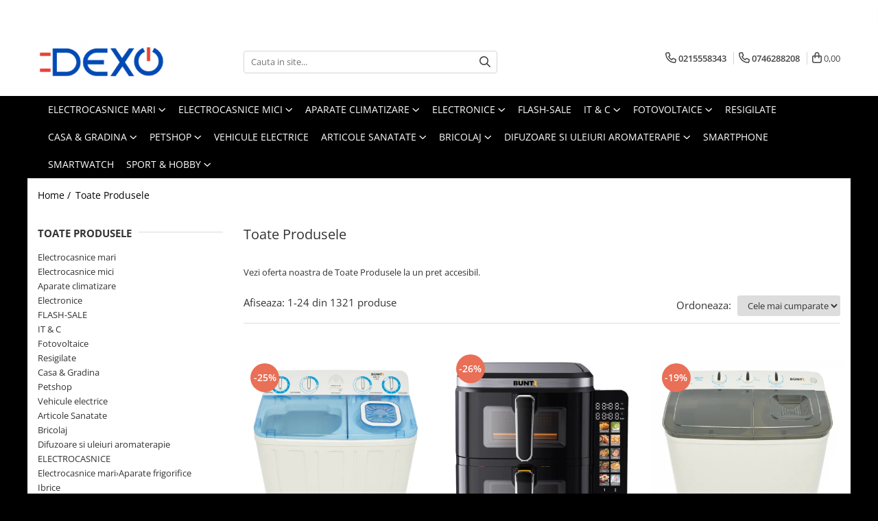

--- FILE ---
content_type: text/html; charset=UTF-8
request_url: https://www.dexo.ro/produse/sungrow
body_size: 58041
content:
<!DOCTYPE html>

<html lang="ro-ro">

	<head>
		<meta charset="UTF-8">

		<script src="https://gomagcdn.ro/themes/fashion/js/lazysizes.min.js?v=10191338-4.243" async=""></script>

		<script>
			function g_js(callbk){typeof callbk === 'function' ? window.addEventListener("DOMContentLoaded", callbk, false) : false;}
		</script>

					<link rel="icon" sizes="48x48" href="https://gomagcdn.ro/domains/dexo.ro/files/favicon/favicon.png">
			<link rel="apple-touch-icon" sizes="180x180" href="https://gomagcdn.ro/domains/dexo.ro/files/favicon/favicon.png">
		
		<style>
			/*body.loading{overflow:hidden;}
			body.loading #wrapper{opacity: 0;visibility: hidden;}
			body #wrapper{opacity: 1;visibility: visible;transition:all .1s ease-out;}*/

			.main-header .main-menu{min-height:43px;}
			.-g-hide{visibility:hidden;opacity:0;}

					</style>
		
		<link rel="preconnect" href="https://gomagcdn.ro"><link rel="dns-prefetch" href="https://fonts.googleapis.com" /><link rel="dns-prefetch" href="https://fonts.gstatic.com" /><link rel="dns-prefetch" href="https://connect.facebook.net" /><link rel="dns-prefetch" href="https://www.facebook.com" /><link rel="dns-prefetch" href="https://www.googletagmanager.com" /><link rel="dns-prefetch" href="https://static.hotjar.com" /><link rel="dns-prefetch" href="https://googleads.g.doubleclick.net" />

					<link rel="preload" as="image" href="https://gomagcdn.ro/domains/dexo.ro/files/product/large/masina-de-spalat-rufe-semiautomata-b-ntz-bms-72-7-kg-capacitate-rufe-stoarcere-5kg-330-w-alb-albastru-135374.jpg"   >
					<link rel="preload" as="image" href="https://gomagcdn.ro/domains/dexo.ro/files/product/large/buntz-air-fryer-digital-arete-baf-10x2-11l-2-5-5-l-2800-w-dual-zone-panou-tactil-termostat-60-200-c-timer-90-min-negru-729983.png"   >
		
		<link rel="preload" href="https://gomagcdn.ro/themes/fashion/js/plugins.js?v=10191338-4.243" as="script">

		
					<link rel="preload" href="https://www.dexo.ro/theme/default.js?v=41748942826" as="script">
				
		<link rel="preload" href="https://gomagcdn.ro/themes/fashion/js/dev.js?v=10191338-4.243" as="script">

		
					<link rel="stylesheet" href="https://gomagcdn.ro/themes/fashion/css/main-min.css?v=10191338-4.243-1" data-values='{"blockScripts": "1"}'>
		
					<link rel="stylesheet" href="https://www.dexo.ro/theme/default.css?v=41748942826">
		
						<link rel="stylesheet" href="https://gomagcdn.ro/themes/fashion/css/dev-style.css?v=10191338-4.243-1">
		
		
		
		<link rel="alternate" hreflang="x-default" href="https://www.dexo.ro/produse">
									<link rel="next" href="https://www.dexo.ro/produse?t=all&p=1" /><!-- Global site tag (gtag.js) - Google Ads: 696382871 -->
<script async src="https://www.googletagmanager.com/gtag/js?id=AW-696382871"></script><script>(function(w,d,s,l,i){w[l]=w[l]||[];w[l].push({'gtm.start':
new Date().getTime(),event:'gtm.js'});var f=d.getElementsByTagName(s)[0],
j=d.createElement(s),dl=l!='dataLayer'?'&l='+l:'';j.async=true;j.src=
'https://www.googletagmanager.com/gtm.js?id='+i+dl;f.parentNode.insertBefore(j,f);
})(window,document,'script','dataLayer','GTM-PF24XQJ');</script>					
		<meta name="expires" content="never">
		<meta name="revisit-after" content="1 days">
					<meta name="author" content="Gomag">
				<title>Toate Produsele  - Dexo.ro</title>


					<meta name="robots" content="index,follow" />
						
		<meta name="description" content="Toate Produsele ➽Intra acum pe Dexo.ro si consulta oferta de Toate Produsele ✅ Preturi incepand cu   lei - Transport rapid⌚ Calitate Garantata⭐">
		<meta class="viewport" name="viewport" content="width=device-width, initial-scale=1.0, user-scalable=no">
							<meta property="og:description" content="Toate Produsele ➽Intra acum pe Dexo.ro si consulta oferta de Toate Produsele ✅ Preturi incepand cu   lei - Transport rapid⌚ Calitate Garantata⭐"/>
							<meta property="og:image" content="https://www.dexo.ro/domains/dexo.ro/files/company/logo-1155103296.png"/>
															<link rel="canonical" href="https://www.dexo.ro/produse" />
			<meta property="og:url" content="https://www.dexo.ro/produse"/>
						
		<meta name="distribution" content="Global">
		<meta name="owner" content="www.dexo.ro">
		<meta name="publisher" content="www.dexo.ro">
		<meta name="rating" content="General">
		<meta name="copyright" content="Copyright www.dexo.ro 2026. All rights reserved">
		<link rel="search" href="https://www.dexo.ro/opensearch.ro.xml" type="application/opensearchdescription+xml" title="Cautare"/>

		
							<script src="https://gomagcdn.ro/themes/fashion/js/jquery-2.1.4.min.js"></script>
			<script defer src="https://gomagcdn.ro/themes/fashion/js/jquery.autocomplete.js?v=20181023"></script>
			<script src="https://gomagcdn.ro/themes/fashion/js/gomag.config.js?v=10191338-4.243"></script>
			<script src="https://gomagcdn.ro/themes/fashion/js/gomag.js?v=10191338-4.243"></script>
		
													
<script>
	var items = [];
	
			items.push(
			{
				id		:'BMS-72',
				name	:'Masina de spalat rufe semiautomata Büntz BMS-72, 7 Kg, Capacitate rufe stoarcere 5Kg, 330 W, Alb/Albastru',
				brand	:'Buntz',
				category:'Masini de Spalat Semiautomate',
				price	:619.9900,
				google_business_vertical: 'retail'
			}
		);
			items.push(
			{
				id		:'BAF-10X2',
				name	:'Friteuza cu aer cald fara ulei Buntz, 11L, 2800W, 2 cosuri independente (1400W+1400W), 10 functii gatire, Display tactil si color, Termostat reglabil 60-200˚ C, Negru',
				brand	:'Buntz',
				category:'Friteuze',
				price	:369.9900,
				google_business_vertical: 'retail'
			}
		);
			items.push(
			{
				id		:'BMS-55',
				name	:'Masina de spalat rufe semiautomata BUNTZ BMS-55, 5 Kg, Capacitate rufe stoarcere 3Kg, 300 W, Negru',
				brand	:'Buntz',
				category:'Masini de Spalat Semiautomate',
				price	:549.9900,
				google_business_vertical: 'retail'
			}
		);
			items.push(
			{
				id		:'SM-2K750WH',
				name	:'Sandwich maker Heinner Jadde 750 SM-2K750WH, 750W, plite detasabile, invelis antiaderent, capacitate: 2 sandwich-uri, Alb',
				brand	:'Heinner',
				category:'Sandwich Maker',
				price	:61.9900,
				google_business_vertical: 'retail'
			}
		);
			items.push(
			{
				id		:'24IPLAY6300-H',
				name	:'Televizor Allview LED 24iPlay6300-H, 60 cm, Smart , HD, Clasa E',
				brand	:'Allview',
				category:'Electronice',
				price	:479.9900,
				google_business_vertical: 'retail'
			}
		);
			items.push(
			{
				id		:'HKS-FD5GR',
				name	:'Cantar de bucatarie pliabil Heinner HKS-FD5GR, 5kg, display lcd, gradare: 1g, baterii: 1 x cr2032 (inclusa), verde',
				brand	:'Heinner',
				category:'Cantare de bucatarie',
				price	:35.9900,
				google_business_vertical: 'retail'
			}
		);
			items.push(
			{
				id		:'HMW-MD20MSL',
				name	:'Cuptor Cu Microunde Heinner, HMW-MD20MSL, 20L Capacitate, Control Mecanic, 700W Putere, Timer, 5 Trepte De Putere, Functie Decongelare, Argintiu',
				brand	:'Heinner',
				category:'Cuptoare cu microunde',
				price	:238.9900,
				google_business_vertical: 'retail'
			}
		);
			items.push(
			{
				id		:'HCF-HS248EE++',
				name	:'Lada frigorifica Heinner HCF-HS248EE++, 248 l, Clasa E, Control electronic, Display, Lumina LED, Alb',
				brand	:'Heinner',
				category:'Lazi frigorifice',
				price	:979.9900,
				google_business_vertical: 'retail'
			}
		);
			items.push(
			{
				id		:'HCF-HS191E++',
				name	:'Lada frigorifica Heinner HCF-HS191E++, 191 L, Clasa E, Control mecanic, 1 cos, H 85.3 cm, Alb',
				brand	:'Heinner',
				category:'Lazi frigorifice',
				price	:739.9900,
				google_business_vertical: 'retail'
			}
		);
			items.push(
			{
				id		:'HF-HS205SWDE++',
				name	:'Frigider cu doua usi Heinner HF-HS205SWDE++, 206 l, Dozator de apa, Iluminare LED, H 143.4 cm, Clasa E, Argintiu',
				brand	:'Heinner',
				category:'Frigidere',
				price	:939.9900,
				google_business_vertical: 'retail'
			}
		);
			items.push(
			{
				id		:'TP-750UV',
				name	:'Prajitor de paine Heinner TP-750UV, 6 nivele de rumenire, 850W, Capacitate 2 felii',
				brand	:'Heinner',
				category:'Prajitoare de Paine',
				price	:48.9900,
				google_business_vertical: 'retail'
			}
		);
			items.push(
			{
				id		:'CH-400-BRW',
				name	:'Hota traditionala Heinner CH400BRW, Putere de absorbtie 326.4 mc/h, 2 motoare, 60 cm, Maro',
				brand	:'Heinner',
				category:'Hote Clasice',
				price	:254.9900,
				google_business_vertical: 'retail'
			}
		);
			items.push(
			{
				id		:'SM-2H900BKS',
				name	:'Sandwich maker Heinner SM-2H900BKS, 900 W, placi XL, 2 placi detasabile antiadezive: waffle, grill, Negru/Rosu',
				brand	:'Heinner',
				category:'Sandwich Maker',
				price	:138.9900,
				google_business_vertical: 'retail'
			}
		);
			items.push(
			{
				id		:'HF-H2206SE++',
				name	:'Frigider cu doua usi Heinner HF-H2206SE++, 206 l, Clasa E, lumina LED, 3 rafturi de sticla, H 143 cm, Argintiu',
				brand	:'Heinner',
				category:'Frigidere',
				price	:819.9900,
				google_business_vertical: 'retail'
			}
		);
			items.push(
			{
				id		:'HFSC-SME50BK',
				name	:'Aragaz Heinner HFSC-SME50BK, Gaz, 50X50 cm, 4 arzatoare, Dispozitiv siguranta, Capac metalic, Negru',
				brand	:'Heinner',
				category:'Aragazuri',
				price	:739.9900,
				google_business_vertical: 'retail'
			}
		);
			items.push(
			{
				id		:'HC-V2701SWDE++',
				name	:'Combina frigorifica Heinner HC-V2701SWDE++, Less Frost, Dozator de apa, 268L, Functie Super congelare, Control mecanic, H 170 cm, Argintiu',
				brand	:'Heinner',
				category:'Combine Frigorifice',
				price	:1249.9900,
				google_business_vertical: 'retail'
			}
		);
			items.push(
			{
				id		:'43QG02V',
				name	:'Televizor SmartTech QLED 43QG02V, 108 cm, Smart Google, 4K Ultra HD, Clasa F',
				brand	:'Smart Tech',
				category:'Electronice',
				price	:1034.9900,
				google_business_vertical: 'retail'
			}
		);
			items.push(
			{
				id		:'TK5050 CREAM NG',
				name	:'Aragaz LDK TK5050 Cream NG, Gaz, 4 Arzatoare, Siguranta, Capac metalic, 50 x 50 cm, Crem',
				brand	:'LDK',
				category:'Aragazuri',
				price	:749.9900,
				google_business_vertical: 'retail'
			}
		);
			items.push(
			{
				id		:'BRC-J2',
				name	:'Robot automat de spalat geamuri Buntz WindowGlow BRC-J2– Putere de 72W, 2500Pa, tehnologie duala de pulverizare, sistem anti-urme și control inteligent, Alb',
				brand	:'Buntz',
				category:'Aspiratoare',
				price	:499.9900,
				google_business_vertical: 'retail'
			}
		);
			items.push(
			{
				id		:'REZ-BRC-J2',
				name	:'Rezerva mop pentru robot spalat geamuri Buntz BRC-J2',
				brand	:'Buntz',
				category:'Aspiratoare',
				price	:24.9900,
				google_business_vertical: 'retail'
			}
		);
			items.push(
			{
				id		:'714DITW',
				name	:'Masina de spalat rufe LDK Queen 714DITW, 7 Kg, Clasa A, 1400 rpm, 16 programe, Control Touch, Steam, Super Spa, Storm Wash, Night wash, My Cycle, Amanare pornire, Motor Inverter, Alb',
				brand	:'LDK',
				category:'Masini de spalat rufe',
				price	:1248.9900,
				google_business_vertical: 'retail'
			}
		);
			items.push(
			{
				id		:'MW2030MW',
				name	:'Cuptor cu microunde Tesla MW2030MW 20L, 700W, mecanic, Alb',
				brand	:'Tesla',
				category:'Cuptoare cu microunde',
				price	:268.9900,
				google_business_vertical: 'retail'
			}
		);
			items.push(
			{
				id		:'VM5SRD01M',
				name	:'Frigider minibar VORTEX VM5SRD01M, 47 l, H 50 cm, Clasa E, rosu',
				brand	:'Vortex',
				category:'Minibar',
				price	:449.9900,
				google_business_vertical: 'retail'
			}
		);
			items.push(
			{
				id		:'RU1600ME',
				name	:'Congelator Tesla RU1600ME, 160 l, 5 sertare, Usa reversibila, Clasa E, H 142 cm, Alb',
				brand	:'Tesla',
				category:'Congelatoare',
				price	:959.9900,
				google_business_vertical: 'retail'
			}
		);
	
	gtag('event', 'view_item_list', {
					item_list_id: '14',
			item_list_name: '',
				send_to	: '',
		value	: 0,
		items	: [items]
	});
</script><!-- Global site tag (gtag.js) - Google Analytics -->
<script async src="https://www.googletagmanager.com/gtag/js?id=G-BZ1MC3DTN7"></script>
	<script>
 window.dataLayer = window.dataLayer || [];
  function gtag(){dataLayer.push(arguments);}
    var cookieValue = '';
  var name = 'g_c_consent' + "=";
  var decodedCookie = decodeURIComponent(document.cookie);
  var ca = decodedCookie.split(';');
  for(var i = 0; i <ca.length; i++) {
	var c = ca[i];
	while (c.charAt(0) == ' ') {
	  c = c.substring(1);
	}
	if (c.indexOf(name) == 0) {
	  cookieValue = c.substring(name.length, c.length);
	}
  }



if(cookieValue == ''){
	gtag('consent', 'default', {
	  'ad_storage': 'granted',
	  'ad_user_data': 'granted',
	  'ad_personalization': 'granted',
	  'analytics_storage': 'granted',
	  'personalization_storage': 'granted',
	  'functionality_storage': 'granted',
	  'security_storage': 'granted'
	});
	} else if(cookieValue != '-1'){


			gtag('consent', 'default', {
			'ad_storage': 'granted',
			'ad_user_data': 'granted',
			'ad_personalization': 'granted',
			'analytics_storage': 'granted',
			'personalization_storage': 'granted',
			'functionality_storage': 'granted',
			'security_storage': 'granted'
		});
	} else {
	 gtag('consent', 'default', {
		  'ad_storage': 'denied',
		  'ad_user_data': 'denied',
		  'ad_personalization': 'denied',
		  'analytics_storage': 'denied',
			'personalization_storage': 'denied',
			'functionality_storage': 'denied',
			'security_storage': 'denied'
		});

		 }
</script>
<script>

	
  gtag('js', new Date());

 
$.Gomag.bind('Cookie/Policy/Consent/Denied', function(){
	gtag('consent', 'update', {
		  'ad_storage': 'denied',
		  'ad_user_data': 'denied',
		  'ad_personalization': 'denied',
		  'analytics_storage': 'denied',
			'personalization_storage': 'denied',
			'functionality_storage': 'denied',
			'security_storage': 'denied'
		});
		})
$.Gomag.bind('Cookie/Policy/Consent/Granted', function(){
	gtag('consent', 'update', {
		  'ad_storage': 'granted',
		  'ad_user_data': 'granted',
		  'ad_personalization': 'granted',
		  'analytics_storage': 'granted',
			'personalization_storage': 'granted',
			'functionality_storage': 'granted',
			'security_storage': 'granted'
		});
		})
  gtag('config', 'G-BZ1MC3DTN7', {allow_enhanced_conversions: true });
</script>
<script>
	function gaBuildProductVariant(product)
	{
		let _return = '';
		if(product.version != undefined)
		{
			$.each(product.version, function(i, a){
				_return += (_return == '' ? '' : ', ')+a.value;
			})
		}
		return _return;
	}

</script>
<script>
	$.Gomag.bind('Product/Add/To/Cart/After/Listing', function gaProductAddToCartLV4(event, data) {
		if(data.product !== undefined) {
			var gaProduct = false;
			if(typeof(gaProducts) != 'undefined' && gaProducts[data.product.id] != undefined)
			{
				gaProduct = gaProducts[data.product.id];

			}

			if(gaProduct == false)
			{
				gaProduct = {};
				gaProduct.item_id = data.product.id;
				gaProduct.currency = data.product.currency ? (String(data.product.currency).toLowerCase() == 'lei' ? 'RON' : data.product.currency) : 'RON';
				gaProduct.item_name =  data.product.sku ;
				gaProduct.item_variant= gaBuildProductVariant(data.product);
				gaProduct.item_brand = data.product.brand;
				gaProduct.item_category = data.product.category;

			}

			gaProduct.price = parseFloat(data.product.price).toFixed(2);
			gaProduct.quantity = data.product.productQuantity;
			gtag("event", "add_to_cart", {
				currency: gaProduct.currency,
				value: parseFloat(gaProduct.price) * parseFloat(gaProduct.quantity),
				items: [
					gaProduct
				]
			});

		}
	})
	$.Gomag.bind('Product/Add/To/Cart/After/Details', function gaProductAddToCartDV4(event, data){

		if(data.product !== undefined){

			var gaProduct = false;
			if(
				typeof(gaProducts) != 'undefined'
				&&
				gaProducts[data.product.id] != undefined
			)
			{
				var gaProduct = gaProducts[data.product.id];
			}

			if(gaProduct == false)
			{
				gaProduct = {};
				gaProduct.item_id = data.product.id;
				gaProduct.currency = data.product.currency ? (String(data.product.currency).toLowerCase() == 'lei' ? 'RON' : data.product.currency) : 'RON';
				gaProduct.item_name =  data.product.sku ;
				gaProduct.item_variant= gaBuildProductVariant(data.product);
				gaProduct.item_brand = data.product.brand;
				gaProduct.item_category = data.product.category;

			}

			gaProduct.price = parseFloat(data.product.price).toFixed(2);
			gaProduct.quantity = data.product.productQuantity;


			gtag("event", "add_to_cart", {
			  currency: gaProduct.currency,
			  value: parseFloat(gaProduct.price) * parseFloat(gaProduct.quantity),
			  items: [
				gaProduct
			  ]
			});
        }

	})
	 $.Gomag.bind('Product/Remove/From/Cart', function gaProductRemovedFromCartV4(event, data){
		var envData = $.Gomag.getEnvData();
		var products = envData.products;

		if(data.data.product !== undefined && products[data.data.product] !== undefined){


			var dataProduct = products[data.data.product];


			gaProduct = {};
			gaProduct.item_id = dataProduct.id;

			gaProduct.item_name =   dataProduct.sku ;
			gaProduct.currency = dataProduct.currency ? (String(dataProduct.currency).toLowerCase() == 'lei' ? 'RON' : dataProduct.currency) : 'RON';
			gaProduct.item_category = dataProduct.category;
			gaProduct.item_brand = dataProduct.brand;
			gaProduct.price = parseFloat(dataProduct.price).toFixed(2);
			gaProduct.quantity = data.data.quantity;
			gaProduct.item_variant= gaBuildProductVariant(dataProduct);
			gtag("event", "remove_from_cart", {
			  currency: gaProduct.currency,
			  value: parseFloat(gaProduct.price) * parseFloat(gaProduct.quantity),
			  items: [
				gaProduct
			  ]
			});
        }

	});

	 $.Gomag.bind('Cart/Quantity/Update', function gaCartQuantityUpdateV4(event, data){
		var envData = $.Gomag.getEnvData();
		var products = envData.products;
		if(!data.data.finalQuantity || !data.data.initialQuantity)
		{
			return false;
		}
		var dataProduct = products[data.data.product];
		if(dataProduct == undefined)
		{
			return false;
		}

		gaProduct = {};
		gaProduct.item_id = dataProduct.id;
		gaProduct.currency = dataProduct.currency ? (String(dataProduct.currency).toLowerCase() == 'lei' ? 'RON' : dataProduct.currency) : 'RON';
		gaProduct.item_name =  dataProduct.sku ;

		gaProduct.item_category = dataProduct.category;
		gaProduct.item_brand = dataProduct.brand;
		gaProduct.price = parseFloat(dataProduct.price).toFixed(2);
		gaProduct.item_variant= gaBuildProductVariant(dataProduct);
		if(parseFloat(data.data.initialQuantity) < parseFloat(data.data.finalQuantity))
		{
			var quantity = parseFloat(data.data.finalQuantity) - parseFloat(data.data.initialQuantity);
			gaProduct.quantity = quantity;

			gtag("event", "add_to_cart", {
			  currency: gaProduct.currency,
			  value: parseFloat(gaProduct.price) * parseFloat(gaProduct.quantity),
			  items: [
				gaProduct
			  ]
			});
		}
		else if(parseFloat(data.data.initialQuantity) > parseFloat(data.data.finalQuantity))
		{
			var quantity = parseFloat(data.data.initialQuantity) - parseFloat(data.data.finalQuantity);
			gaProduct.quantity = quantity;
			gtag("event", "remove_from_cart", {
			  currency: gaProduct.currency,
			  value: parseFloat(gaProduct.price) * parseFloat(gaProduct.quantity),
			  items: [
				gaProduct
			  ]
			});
		}

	});

</script>
<script>
        (function(d, s, i) {
            var f = d.getElementsByTagName(s)[0], j = d.createElement(s);
            j.async = true;
            j.src = "https://t.themarketer.com/t/j/" + i;
            f.parentNode.insertBefore(j, f);
        })(document, "script", "OVCYHUOR");
    </script><script>
function gmsc(name, value)
{
	if(value != undefined && value)
	{
		var expires = new Date();
		expires.setTime(expires.getTime() + parseInt(3600*24*1000*90));
		document.cookie = encodeURIComponent(name) + "=" + encodeURIComponent(value) + '; expires='+ expires.toUTCString() + "; path=/";
	}
}
let gmqs = window.location.search;
let gmup = new URLSearchParams(gmqs);
gmsc('g_sc', gmup.get('shop_campaign'));
gmsc('shop_utm_campaign', gmup.get('utm_campaign'));
gmsc('shop_utm_medium', gmup.get('utm_medium'));
gmsc('shop_utm_source', gmup.get('utm_source'));
</script><!-- Facebook Pixel Code -->
				<script>
				!function(f,b,e,v,n,t,s){if(f.fbq)return;n=f.fbq=function(){n.callMethod?
				n.callMethod.apply(n,arguments):n.queue.push(arguments)};if(!f._fbq)f._fbq=n;
				n.push=n;n.loaded=!0;n.version="2.0";n.queue=[];t=b.createElement(e);t.async=!0;
				t.src=v;s=b.getElementsByTagName(e)[0];s.parentNode.insertBefore(t,s)}(window,
				document,"script","//connect.facebook.net/en_US/fbevents.js");

				fbq("init", "2689681224386501");
				fbq("track", "PageView");</script>
				<!-- End Facebook Pixel Code -->
				<script>
				$.Gomag.bind('User/Ajax/Data/Loaded', function(event, data){
					if(data != undefined && data.data != undefined)
					{
						var eventData = data.data;
						if(eventData.facebookUserData != undefined)
						{
							$('body').append(eventData.facebookUserData);
						}
					}
				})
				</script>
				<meta name="facebook-domain-verification" content="x0oe7u40qt9uslekhxeltnngcxou8l" /><script>
	$.Gomag.bind('Product/Add/To/Cart/After/Listing', function(event, data){
		if(data.product !== undefined){
			gtag('event', 'add_to_cart', {
				send_to	: '',
				value	: parseFloat(data.product.productQuantity) * parseFloat(data.product.price),
				items	:[{
					id		: data.product.sku,
					name	: data.product.name,
					brand	: data.product.brand,
					category: data.product.category,
					quantity: data.product.productQuantity,
					price	: data.product.price
				 
			}]
		   })
        }
	})
	$.Gomag.bind('Product/Add/To/Cart/After/Details', function(event, data){
		
		if(data.product !== undefined){
			gtag('event', 'add_to_cart', {
				send_to: '',
				value: parseFloat(data.product.productQuantity) * parseFloat(data.product.price),
				items: [{
					id: data.product.sku,
					name		: data.product.name,
					brand		: data.product.brand,
					category	: data.product.category,
					quantity	: data.product.productQuantity,
					price		: data.product.price
				}]	
			})
		}
	})
   
</script><!-- Hotjar Tracking Code for https://www.dexo.ro/ -->
<script>
    (function(h,o,t,j,a,r){
        h.hj=h.hj||function(){(h.hj.q=h.hj.q||[]).push(arguments)};
        h._hjSettings={hjid:1558882,hjsv:6};
        a=o.getElementsByTagName('head')[0];
        r=o.createElement('script');r.async=1;
        r.src=t+h._hjSettings.hjid+j+h._hjSettings.hjsv;
        a.appendChild(r);
    })(window,document,'https://static.hotjar.com/c/hotjar-','.js?sv=');
</script> <meta name="google-site-verification" content="BNfwaM65DaBgjlyhOzFmdHb0W2cbRYrWxaVx-eNtsdM" /> <meta name="p:domain_verify" content="0b732c5c077f77751a28c441066fa47c"/>					
		
	</head>

	<body class="" style="background: #000000 top center repeat;">

		<script >
			function _addCss(url, attribute, value, loaded){
				var _s = document.createElement('link');
				_s.rel = 'stylesheet';
				_s.href = url;
				_s.type = 'text/css';
				if(attribute)
				{
					_s.setAttribute(attribute, value)
				}
				if(loaded){
					_s.onload = function(){
						var dom = document.getElementsByTagName('body')[0];
						//dom.classList.remove('loading');
					}
				}
				var _st = document.getElementsByTagName('link')[0];
				_st.parentNode.insertBefore(_s, _st);
			}
			//_addCss('https://fonts.googleapis.com/css2?family=Open+Sans:ital,wght@0,300;0,400;0,600;0,700;1,300;1,400&display=swap');
			_addCss('https://gomagcdn.ro/themes/_fonts/Open-Sans.css');

		</script>
		<script>
				/*setTimeout(
				  function()
				  {
				   document.getElementsByTagName('body')[0].classList.remove('loading');
				  }, 1000);*/
		</script>
									<noscript><iframe src="https://www.googletagmanager.com/ns.html?id=GTM-PF24XQJ"
height="0" width="0" style="display:none;visibility:hidden"></iframe></noscript>					
		
		<div id="wrapper">
			<!-- BLOCK:4b583e4cfde596376d1a5711ddb38894 start -->
<div id="_cartSummary" class="hide"></div>

<script >
	$(document).ready(function() {

		$(document).on('keypress', '.-g-input-loader', function(){
			$(this).addClass('-g-input-loading');
		})

		$.Gomag.bind('Product/Add/To/Cart/After', function(eventResponse, properties)
		{
									var data = JSON.parse(properties.data);
			$('.q-cart').html(data.quantity);
			if(parseFloat(data.quantity) > 0)
			{
				$('.q-cart').removeClass('hide');
			}
			else
			{
				$('.q-cart').addClass('hide');
			}
			$('.cartPrice').html(data.subtotal + ' ' + data.currency);
			$('.cartProductCount').html(data.quantity);


		})
		$('#_cartSummary').on('updateCart', function(event, cart) {
			var t = $(this);

			$.get('https://www.dexo.ro/cart-update', {
				cart: cart
			}, function(data) {

				$('.q-cart').html(data.quantity);
				if(parseFloat(data.quantity) > 0)
				{
					$('.q-cart').removeClass('hide');
				}
				else
				{
					$('.q-cart').addClass('hide');
				}
				$('.cartPrice').html(data.subtotal + ' ' + data.currency);
				$('.cartProductCount').html(data.quantity);
			}, 'json');
			window.ga = window.ga || function() {
				(ga.q = ga.q || []).push(arguments)
			};
			ga('send', 'event', 'Buton', 'Click', 'Adauga_Cos');
		});

		if(window.gtag_report_conversion) {
			$(document).on("click", 'li.phone-m', function() {
				var phoneNo = $('li.phone-m').children( "a").attr('href');
				gtag_report_conversion(phoneNo);
			});

		}

	});
</script>



<header class="main-header container-bg clearfix" data-block="headerBlock">
	<div class="discount-tape container-h full -g-hide" id="_gomagHellobar">
<style>
.discount-tape{position: relative;width:100%;padding:0;text-align:center;font-size:14px;overflow: hidden;z-index:99;}
.discount-tape a{color: #ffffff;}
.Gomag-HelloBar{padding:10px;}
@media screen and (max-width: 767px){.discount-tape{font-size:13px;}}
</style>
<div class="Gomag-HelloBar" style="background: #0049b6;color: #ffffff;">
	<a href="https://www.dexo.ro/produse" rel="nofollow" style="color: #ffffff;">
		<b>RETUR PRELUNGIT PANA la 35 de zile</b>
			</a>
	</div>
<div class="clear"></div>
</div>

		
	<div class="top-head-bg container-h full">

		<div class="top-head container-h">
			<div class="row">
				<div class="col-md-3 col-sm-3 col-xs-5 logo-h">
					
	<a href="https://www.dexo.ro" id="logo" data-pageId="2">
		<img src="https://gomagcdn.ro/domains/dexo.ro/files/company/logo-1155103296.png" fetchpriority="high" class="img-responsive" alt="DEXO.RO - Magazin Online De Electronice Si Electrocasnice" title="DEXO.RO - Magazin Online De Electronice Si Electrocasnice" width="200" height="50" style="width:auto;">
	</a>
				</div>
				<div class="col-md-4 col-sm-4 col-xs-7 main search-form-box">
					
<form name="search-form" class="search-form" action="https://www.dexo.ro/produse" id="_searchFormMainHeader">

	<input id="_autocompleteSearchMainHeader" name="c" class="input-placeholder -g-input-loader" type="text" placeholder="Cauta in site..." aria-label="Search"  value="">
	<button id="_doSearch" class="search-button" aria-hidden="true">
		<i class="fa fa-search" aria-hidden="true"></i>
	</button>

				<script >
			$(document).ready(function() {

				$('#_autocompleteSearchMainHeader').autocomplete({
					serviceUrl: 'https://www.dexo.ro/autocomplete',
					minChars: 2,
					deferRequestBy: 700,
					appendTo: '#_searchFormMainHeader',
					width: parseInt($('#_doSearch').offset().left) - parseInt($('#_autocompleteSearchMainHeader').offset().left),
					formatResult: function(suggestion, currentValue) {
						return suggestion.value;
					},
					onSelect: function(suggestion) {
						$(this).val(suggestion.data);
					},
					onSearchComplete: function(suggestion) {
						$(this).removeClass('-g-input-loading');
					}
				});
				$(document).on('click', '#_doSearch', function(e){
					e.preventDefault();
					if($('#_autocompleteSearchMainHeader').val() != '')
					{
						$('#_searchFormMainHeader').submit();
					}
				})
			});
		</script>
	

</form>
				</div>
				<div class="col-md-5 col-sm-5 acount-section">
					
<ul>
	<li class="search-m hide">
		<a href="#" class="-g-no-url" aria-label="Cauta in site..." data-pageId="">
			<i class="fa fa-search search-open" aria-hidden="true"></i>
			<i style="display:none" class="fa fa-times search-close" aria-hidden="true"></i>
		</a>
	</li>
	<li class="-g-user-icon -g-user-icon-empty">
			
	</li>
	
				<li class="contact-header">
			<a href="tel:0215558343" aria-label="Contacteaza-ne" data-pageId="3">
				<i class="fa fa-phone" aria-hidden="true"></i>
									<span class="count-phone">1</span>
								<span>0215558343</span>
			</a>
		</li>
				<li class="contact-header -g-contact-phone2">
			<a href="tel:0746288208" aria-label="Contacteaza-ne" data-pageId="3">
				<i class="fa fa-phone" aria-hidden="true"></i>
				<span class="count-phone">2</span>
				<span>0746288208</span>
			</a>
		</li>
		<li class="wishlist-header hide">
		<a href="https://www.dexo.ro/wishlist" aria-label="Wishlist" data-pageId="28">
			<span class="-g-wishlist-product-count -g-hide"></span>
			<i class="fa fa-heart-o" aria-hidden="true"></i>
			<span class="">Favorite</span>
		</a>
	</li>
	<li class="cart-header-btn cart">
		<a class="cart-drop _showCartHeader" href="https://www.dexo.ro/cos-de-cumparaturi" aria-label="Cos de cumparaturi">
			<span class="q-cart hide">0</span>
			<i class="fa fa-shopping-bag" aria-hidden="true"></i>
			<span class="count cartPrice">0,00
				
			</span>
		</a>
					<div class="cart-dd  _cartShow cart-closed"></div>
			</li>

	</ul>

	<script>
		$(document).ready(function() {
			//Cart
							$('.cart').mouseenter(function() {
					$.Gomag.showCartSummary('div._cartShow');
				}).mouseleave(function() {
					$.Gomag.hideCartSummary('div._cartShow');
					$('div._cartShow').removeClass('cart-open');
				});
						$(document).on('click', '.dropdown-toggle', function() {
				window.location = $(this).attr('href');
			})
		})
	</script>

				</div>
			</div>
		</div>
	</div>


<div id="navigation">
	<nav id="main-menu" class="main-menu container-h full clearfix">
		<a href="#" class="menu-trg -g-no-url" title="Produse">
			<span>&nbsp;</span>
		</a>
		
<div class="container-h nav-menu-hh clearfix">

	<!-- BASE MENU -->
	<ul class="
			nav-menu base-menu container-h
			
			
		">

		

			
		<li class="menu-drop __GomagMM ">
							<a
					href="https://www.dexo.ro/electrocasnice"
					class="  "
					rel="  "
					
					title="Electrocasnice mari"
					data-Gomag=''
					data-block-name="mainMenuD0"
					data-pageId= "80"
					data-block="mainMenuD">
											<span class="list">Electrocasnice mari</span>
						<i class="fa fa-angle-down"></i>
				</a>

									<div class="menu-dd">
										<ul class="drop-list clearfix w100">
																																						<li class="fl">
										<div class="col">
											<p class="title">
												<a
												href="https://www.dexo.ro/aparate-frigorifice"
												class="title    "
												rel="  "
												
												title="Aparate frigorifice"
												data-Gomag=''
												data-block-name="mainMenuD1"
												data-block="mainMenuD"
												data-pageId= "80"
												>
																										Aparate frigorifice
												</a>
											</p>
																																															<a
														href="https://www.dexo.ro/combine-frigorifice"
														rel="  "
														
														title="Combine Frigorifice"
														class="    "
														data-Gomag=''
														data-block-name="mainMenuD2"
														data-block="mainMenuD"
														data-pageId=""
													>
																												<i class="fa fa-angle-right"></i>
														<span>Combine Frigorifice</span>
													</a>
																									<a
														href="https://www.dexo.ro/frigidere"
														rel="  "
														
														title="Frigidere"
														class="    "
														data-Gomag=''
														data-block-name="mainMenuD2"
														data-block="mainMenuD"
														data-pageId=""
													>
																												<i class="fa fa-angle-right"></i>
														<span>Frigidere</span>
													</a>
																									<a
														href="https://www.dexo.ro/side-by-side"
														rel="  "
														
														title="Side by side"
														class="    "
														data-Gomag=''
														data-block-name="mainMenuD2"
														data-block="mainMenuD"
														data-pageId=""
													>
																												<i class="fa fa-angle-right"></i>
														<span>Side by side</span>
													</a>
																									<a
														href="https://www.dexo.ro/lazi-frigorifice"
														rel="  "
														
														title="Lazi frigorifice"
														class="    "
														data-Gomag=''
														data-block-name="mainMenuD2"
														data-block="mainMenuD"
														data-pageId=""
													>
																												<i class="fa fa-angle-right"></i>
														<span>Lazi frigorifice</span>
													</a>
																									<a
														href="https://www.dexo.ro/congelatoare"
														rel="  "
														
														title="Congelatoare"
														class="    "
														data-Gomag=''
														data-block-name="mainMenuD2"
														data-block="mainMenuD"
														data-pageId=""
													>
																												<i class="fa fa-angle-right"></i>
														<span>Congelatoare</span>
													</a>
																									<a
														href="https://www.dexo.ro/masini-de-gheata"
														rel="  "
														
														title="Masini de gheata"
														class="    "
														data-Gomag=''
														data-block-name="mainMenuD2"
														data-block="mainMenuD"
														data-pageId=""
													>
																												<i class="fa fa-angle-right"></i>
														<span>Masini de gheata</span>
													</a>
																									<a
														href="https://www.dexo.ro/vitrine-frigorifice"
														rel="  "
														
														title="Vitrine frigorifice"
														class="    "
														data-Gomag=''
														data-block-name="mainMenuD2"
														data-block="mainMenuD"
														data-pageId=""
													>
																												<i class="fa fa-angle-right"></i>
														<span>Vitrine frigorifice</span>
													</a>
																							
										</div>
									</li>
																																<li class="fl">
										<div class="col">
											<p class="title">
												<a
												href="https://www.dexo.ro/cuptoare-incorporabile"
												class="title    "
												rel="  "
												
												title="Cuptoare Electrice"
												data-Gomag=''
												data-block-name="mainMenuD1"
												data-block="mainMenuD"
												data-pageId= "80"
												>
																										Cuptoare Electrice
												</a>
											</p>
																						
										</div>
									</li>
																																<li class="fl">
										<div class="col">
											<p class="title">
												<a
												href="https://www.dexo.ro/masini-de-spalat"
												class="title    "
												rel="  "
												
												title="Masini de spalat"
												data-Gomag=''
												data-block-name="mainMenuD1"
												data-block="mainMenuD"
												data-pageId= "80"
												>
																										Masini de spalat
												</a>
											</p>
																																															<a
														href="https://www.dexo.ro/masini-de-spalat-rufe"
														rel="  "
														
														title="Masini de spalat rufe"
														class="    "
														data-Gomag=''
														data-block-name="mainMenuD2"
														data-block="mainMenuD"
														data-pageId=""
													>
																												<i class="fa fa-angle-right"></i>
														<span>Masini de spalat rufe</span>
													</a>
																									<a
														href="https://www.dexo.ro/masini-de-spalat-semiautomate"
														rel="  "
														
														title="Masini de Spalat Semiautomate"
														class="    "
														data-Gomag=''
														data-block-name="mainMenuD2"
														data-block="mainMenuD"
														data-pageId=""
													>
																												<i class="fa fa-angle-right"></i>
														<span>Masini de Spalat Semiautomate</span>
													</a>
																									<a
														href="https://www.dexo.ro/masini-de-spalat-vase"
														rel="  "
														
														title="Masini de spalat vase"
														class="    "
														data-Gomag=''
														data-block-name="mainMenuD2"
														data-block="mainMenuD"
														data-pageId=""
													>
																												<i class="fa fa-angle-right"></i>
														<span>Masini de spalat vase</span>
													</a>
																									<a
														href="https://www.dexo.ro/accesorii-masini-de-spalat"
														rel="  "
														
														title="Accesorii masini de spalat"
														class="    "
														data-Gomag=''
														data-block-name="mainMenuD2"
														data-block="mainMenuD"
														data-pageId=""
													>
																												<i class="fa fa-angle-right"></i>
														<span>Accesorii masini de spalat</span>
													</a>
																							
										</div>
									</li>
																																<li class="fl">
										<div class="col">
											<p class="title">
												<a
												href="https://www.dexo.ro/uscatoare-de-rufe"
												class="title    "
												rel="  "
												
												title="Uscatoare Rufe"
												data-Gomag=''
												data-block-name="mainMenuD1"
												data-block="mainMenuD"
												data-pageId= "80"
												>
																										Uscatoare Rufe
												</a>
											</p>
																						
										</div>
									</li>
																																<li class="fl">
										<div class="col">
											<p class="title">
												<a
												href="https://www.dexo.ro/incorporabile"
												class="title    "
												rel="  "
												
												title="Incorporabile"
												data-Gomag=''
												data-block-name="mainMenuD1"
												data-block="mainMenuD"
												data-pageId= "80"
												>
																										Incorporabile
												</a>
											</p>
																						
										</div>
									</li>
																																<li class="fl">
										<div class="col">
											<p class="title">
												<a
												href="https://www.dexo.ro/aragazuri"
												class="title    "
												rel="  "
												
												title="Aragazuri"
												data-Gomag=''
												data-block-name="mainMenuD1"
												data-block="mainMenuD"
												data-pageId= "80"
												>
																										Aragazuri
												</a>
											</p>
																						
										</div>
									</li>
																																<li class="fl">
										<div class="col">
											<p class="title">
												<a
												href="https://www.dexo.ro/plite"
												class="title    "
												rel="  "
												
												title="Plite"
												data-Gomag=''
												data-block-name="mainMenuD1"
												data-block="mainMenuD"
												data-pageId= "80"
												>
																										Plite
												</a>
											</p>
																																															<a
														href="https://www.dexo.ro/plite-incorporabile"
														rel="  "
														
														title="Plite incorporabile"
														class="    "
														data-Gomag=''
														data-block-name="mainMenuD2"
														data-block="mainMenuD"
														data-pageId=""
													>
																												<i class="fa fa-angle-right"></i>
														<span>Plite incorporabile</span>
													</a>
																							
										</div>
									</li>
																																<li class="fl">
										<div class="col">
											<p class="title">
												<a
												href="https://www.dexo.ro/hote"
												class="title    "
												rel="  "
												
												title="Hote"
												data-Gomag=''
												data-block-name="mainMenuD1"
												data-block="mainMenuD"
												data-pageId= "80"
												>
																										Hote
												</a>
											</p>
																																															<a
														href="https://www.dexo.ro/hote-incorporabile"
														rel="  "
														
														title="Hote incorporabile"
														class="    "
														data-Gomag=''
														data-block-name="mainMenuD2"
														data-block="mainMenuD"
														data-pageId=""
													>
																												<i class="fa fa-angle-right"></i>
														<span>Hote incorporabile</span>
													</a>
																									<a
														href="https://www.dexo.ro/hota-insula"
														rel="  "
														
														title="Hote Insula"
														class="    "
														data-Gomag=''
														data-block-name="mainMenuD2"
														data-block="mainMenuD"
														data-pageId=""
													>
																												<i class="fa fa-angle-right"></i>
														<span>Hote Insula</span>
													</a>
																							
										</div>
									</li>
																																<li class="fl">
										<div class="col">
											<p class="title">
												<a
												href="https://www.dexo.ro/racitoare-vinuri"
												class="title    "
												rel="  "
												
												title="Racitoare Vinuri"
												data-Gomag=''
												data-block-name="mainMenuD1"
												data-block="mainMenuD"
												data-pageId= "80"
												>
																										Racitoare Vinuri
												</a>
											</p>
																						
										</div>
									</li>
																													</ul>
																	</div>
									
		</li>
		
		<li class="menu-drop __GomagMM ">
							<a
					href="https://www.dexo.ro/electrocasnice-mici"
					class="  "
					rel="  "
					
					title="Electrocasnice mici"
					data-Gomag=''
					data-block-name="mainMenuD0"
					data-pageId= "80"
					data-block="mainMenuD">
											<span class="list">Electrocasnice mici</span>
						<i class="fa fa-angle-down"></i>
				</a>

									<div class="menu-dd">
										<ul class="drop-list clearfix w100">
																																						<li class="fl">
										<div class="col">
											<p class="title">
												<a
												href="https://www.dexo.ro/cantare-corporale"
												class="title    "
												rel="  "
												
												title="Cantare corporale"
												data-Gomag=''
												data-block-name="mainMenuD1"
												data-block="mainMenuD"
												data-pageId= "80"
												>
																										Cantare corporale
												</a>
											</p>
																						
										</div>
									</li>
																																<li class="fl">
										<div class="col">
											<p class="title">
												<a
												href="https://www.dexo.ro/fiare-de-calcat"
												class="title    "
												rel="  "
												
												title="Fiare de calcat"
												data-Gomag=''
												data-block-name="mainMenuD1"
												data-block="mainMenuD"
												data-pageId= "80"
												>
																										Fiare de calcat
												</a>
											</p>
																						
										</div>
									</li>
																																<li class="fl">
										<div class="col">
											<p class="title">
												<a
												href="https://www.dexo.ro/preparare-alimente"
												class="title    "
												rel="  "
												
												title="Preparare alimente"
												data-Gomag=''
												data-block-name="mainMenuD1"
												data-block="mainMenuD"
												data-pageId= "80"
												>
																										Preparare alimente
												</a>
											</p>
																																															<a
														href="https://www.dexo.ro/roboti-de-bucatarie"
														rel="  "
														
														title="Roboti de bucatarie"
														class="    "
														data-Gomag=''
														data-block-name="mainMenuD2"
														data-block="mainMenuD"
														data-pageId=""
													>
																												<i class="fa fa-angle-right"></i>
														<span>Roboti de bucatarie</span>
													</a>
																									<a
														href="https://www.dexo.ro/tocatoare"
														rel="  "
														
														title="Tocatoare"
														class="    "
														data-Gomag=''
														data-block-name="mainMenuD2"
														data-block="mainMenuD"
														data-pageId=""
													>
																												<i class="fa fa-angle-right"></i>
														<span>Tocatoare</span>
													</a>
																									<a
														href="https://www.dexo.ro/feliatoare"
														rel="  "
														
														title="Feliatoare"
														class="    "
														data-Gomag=''
														data-block-name="mainMenuD2"
														data-block="mainMenuD"
														data-pageId=""
													>
																												<i class="fa fa-angle-right"></i>
														<span>Feliatoare</span>
													</a>
																									<a
														href="https://www.dexo.ro/cantare-de-bucatarie"
														rel="  "
														
														title="Cantare de bucatarie"
														class="    "
														data-Gomag=''
														data-block-name="mainMenuD2"
														data-block="mainMenuD"
														data-pageId=""
													>
																												<i class="fa fa-angle-right"></i>
														<span>Cantare de bucatarie</span>
													</a>
																									<a
														href="https://www.dexo.ro/blendere"
														rel="  "
														
														title="Blendere"
														class="    "
														data-Gomag=''
														data-block-name="mainMenuD2"
														data-block="mainMenuD"
														data-pageId=""
													>
																												<i class="fa fa-angle-right"></i>
														<span>Blendere</span>
													</a>
																									<a
														href="https://www.dexo.ro/mixere"
														rel="  "
														
														title="Mixere"
														class="    "
														data-Gomag=''
														data-block-name="mainMenuD2"
														data-block="mainMenuD"
														data-pageId=""
													>
																												<i class="fa fa-angle-right"></i>
														<span>Mixere</span>
													</a>
																							
										</div>
									</li>
																																<li class="fl">
										<div class="col">
											<p class="title">
												<a
												href="https://www.dexo.ro/aparate-mici-de-gatit"
												class="title    "
												rel="  "
												
												title="Aparate de gatit"
												data-Gomag=''
												data-block-name="mainMenuD1"
												data-block="mainMenuD"
												data-pageId= "80"
												>
																										Aparate de gatit
												</a>
											</p>
																																															<a
														href="https://www.dexo.ro/cuptoare-cu-microunde"
														rel="  "
														
														title="Cuptoare cu microunde"
														class="    "
														data-Gomag=''
														data-block-name="mainMenuD2"
														data-block="mainMenuD"
														data-pageId=""
													>
																												<i class="fa fa-angle-right"></i>
														<span>Cuptoare cu microunde</span>
													</a>
																									<a
														href="https://www.dexo.ro/blendere-si-mixere"
														rel="  "
														
														title="Blendere si mixere"
														class="    "
														data-Gomag=''
														data-block-name="mainMenuD2"
														data-block="mainMenuD"
														data-pageId=""
													>
																												<i class="fa fa-angle-right"></i>
														<span>Blendere si mixere</span>
													</a>
																									<a
														href="https://www.dexo.ro/grilluri"
														rel="  "
														
														title="Grilluri"
														class="    "
														data-Gomag=''
														data-block-name="mainMenuD2"
														data-block="mainMenuD"
														data-pageId=""
													>
																												<i class="fa fa-angle-right"></i>
														<span>Grilluri</span>
													</a>
																									<a
														href="https://www.dexo.ro/sandwichmakere"
														rel="  "
														
														title="Sandwich Maker"
														class="    "
														data-Gomag=''
														data-block-name="mainMenuD2"
														data-block="mainMenuD"
														data-pageId=""
													>
																												<i class="fa fa-angle-right"></i>
														<span>Sandwich Maker</span>
													</a>
																									<a
														href="https://www.dexo.ro/friteuze"
														rel="  "
														
														title="Friteuze"
														class="    "
														data-Gomag=''
														data-block-name="mainMenuD2"
														data-block="mainMenuD"
														data-pageId=""
													>
																												<i class="fa fa-angle-right"></i>
														<span>Friteuze</span>
													</a>
																									<a
														href="https://www.dexo.ro/prajitoare-de-paine"
														rel="  "
														
														title="Prajitoare de Paine"
														class="    "
														data-Gomag=''
														data-block-name="mainMenuD2"
														data-block="mainMenuD"
														data-pageId=""
													>
																												<i class="fa fa-angle-right"></i>
														<span>Prajitoare de Paine</span>
													</a>
																									<a
														href="https://www.dexo.ro/storcatoare"
														rel="  "
														
														title="Storcatoare"
														class="    "
														data-Gomag=''
														data-block-name="mainMenuD2"
														data-block="mainMenuD"
														data-pageId=""
													>
																												<i class="fa fa-angle-right"></i>
														<span>Storcatoare</span>
													</a>
																									<a
														href="https://www.dexo.ro/multicooker"
														rel="  "
														
														title="Multicookere"
														class="    "
														data-Gomag=''
														data-block-name="mainMenuD2"
														data-block="mainMenuD"
														data-pageId=""
													>
																												<i class="fa fa-angle-right"></i>
														<span>Multicookere</span>
													</a>
																									<a
														href="https://www.dexo.ro/cuptoare-electrice"
														rel="  "
														
														title="Cuptoare electrice"
														class="    "
														data-Gomag=''
														data-block-name="mainMenuD2"
														data-block="mainMenuD"
														data-pageId=""
													>
																												<i class="fa fa-angle-right"></i>
														<span>Cuptoare electrice</span>
													</a>
																									<a
														href="https://www.dexo.ro/aparate-de-facut-clatite"
														rel="  "
														
														title="Aparate de facut clatite"
														class="    "
														data-Gomag=''
														data-block-name="mainMenuD2"
														data-block="mainMenuD"
														data-pageId=""
													>
																												<i class="fa fa-angle-right"></i>
														<span>Aparate de facut clatite</span>
													</a>
																									<a
														href="https://www.dexo.ro/aparate-de-facut-vafe"
														rel="  "
														
														title="Aparate de facut vafe"
														class="    "
														data-Gomag=''
														data-block-name="mainMenuD2"
														data-block="mainMenuD"
														data-pageId=""
													>
																												<i class="fa fa-angle-right"></i>
														<span>Aparate de facut vafe</span>
													</a>
																									<a
														href="https://www.dexo.ro/gratare-electrice"
														rel="  "
														
														title="Gratare electrice"
														class="    "
														data-Gomag=''
														data-block-name="mainMenuD2"
														data-block="mainMenuD"
														data-pageId=""
													>
																												<i class="fa fa-angle-right"></i>
														<span>Gratare electrice</span>
													</a>
																									<a
														href="https://www.dexo.ro/masini-de-paine"
														rel="  "
														
														title="Masini de facut paine"
														class="    "
														data-Gomag=''
														data-block-name="mainMenuD2"
														data-block="mainMenuD"
														data-pageId=""
													>
																												<i class="fa fa-angle-right"></i>
														<span>Masini de facut paine</span>
													</a>
																									<a
														href="https://www.dexo.ro/masini-de-tocat"
														rel="  "
														
														title="Masini de tocat"
														class="    "
														data-Gomag=''
														data-block-name="mainMenuD2"
														data-block="mainMenuD"
														data-pageId=""
													>
																												<i class="fa fa-angle-right"></i>
														<span>Masini de tocat</span>
													</a>
																									<a
														href="https://www.dexo.ro/oale-si-cratite"
														rel="  "
														
														title="Oale si cratite"
														class="    "
														data-Gomag=''
														data-block-name="mainMenuD2"
														data-block="mainMenuD"
														data-pageId=""
													>
																												<i class="fa fa-angle-right"></i>
														<span>Oale si cratite</span>
													</a>
																									<a
														href="https://www.dexo.ro/oale-sub-presiune"
														rel="  "
														
														title="Oale sub presiune."
														class="    "
														data-Gomag=''
														data-block-name="mainMenuD2"
														data-block="mainMenuD"
														data-pageId=""
													>
																												<i class="fa fa-angle-right"></i>
														<span>Oale sub presiune.</span>
													</a>
																							
										</div>
									</li>
																																<li class="fl">
										<div class="col">
											<p class="title">
												<a
												href="https://www.dexo.ro/aspiratoare"
												class="title    "
												rel="  "
												
												title="Aspiratoare"
												data-Gomag=''
												data-block-name="mainMenuD1"
												data-block="mainMenuD"
												data-pageId= "80"
												>
																										Aspiratoare
												</a>
											</p>
																						
										</div>
									</li>
																																<li class="fl">
										<div class="col">
											<p class="title">
												<a
												href="https://www.dexo.ro/aparate-cafea-si-ceai"
												class="title    "
												rel="  "
												
												title="Aparate cafea si ceai"
												data-Gomag=''
												data-block-name="mainMenuD1"
												data-block="mainMenuD"
												data-pageId= "80"
												>
																										Aparate cafea si ceai
												</a>
											</p>
																																															<a
														href="https://www.dexo.ro/espressoare"
														rel="  "
														
														title="Espressoare"
														class="    "
														data-Gomag=''
														data-block-name="mainMenuD2"
														data-block="mainMenuD"
														data-pageId=""
													>
																												<i class="fa fa-angle-right"></i>
														<span>Espressoare</span>
													</a>
																									<a
														href="https://www.dexo.ro/cafetiere"
														rel="  "
														
														title="Cafetiere"
														class="    "
														data-Gomag=''
														data-block-name="mainMenuD2"
														data-block="mainMenuD"
														data-pageId=""
													>
																												<i class="fa fa-angle-right"></i>
														<span>Cafetiere</span>
													</a>
																									<a
														href="https://www.dexo.ro/rasnite-de-cafea"
														rel="  "
														
														title="Rasnite de cafea"
														class="    "
														data-Gomag=''
														data-block-name="mainMenuD2"
														data-block="mainMenuD"
														data-pageId=""
													>
																												<i class="fa fa-angle-right"></i>
														<span>Rasnite de cafea</span>
													</a>
																									<a
														href="https://www.dexo.ro/fierbatoare-de-apa"
														rel="  "
														
														title="Fierbatoare de apa"
														class="    "
														data-Gomag=''
														data-block-name="mainMenuD2"
														data-block="mainMenuD"
														data-pageId=""
													>
																												<i class="fa fa-angle-right"></i>
														<span>Fierbatoare de apa</span>
													</a>
																							
										</div>
									</li>
																																<li class="fl">
										<div class="col">
											<p class="title">
												<a
												href="https://www.dexo.ro/aparate-de-curatat-cu-abur"
												class="title    "
												rel="  "
												
												title="Aparate de curatat cu abur"
												data-Gomag=''
												data-block-name="mainMenuD1"
												data-block="mainMenuD"
												data-pageId= "80"
												>
																										Aparate de curatat cu abur
												</a>
											</p>
																						
										</div>
									</li>
																																<li class="fl">
										<div class="col">
											<p class="title">
												<a
												href="https://www.dexo.ro/ingrijirea-parului"
												class="title    "
												rel="  "
												
												title="Produse pentru par"
												data-Gomag=''
												data-block-name="mainMenuD1"
												data-block="mainMenuD"
												data-pageId= "80"
												>
																										Produse pentru par
												</a>
											</p>
																																															<a
														href="https://www.dexo.ro/perii-rotative-si-ionice"
														rel="  "
														
														title="Perii rotative"
														class="    "
														data-Gomag=''
														data-block-name="mainMenuD2"
														data-block="mainMenuD"
														data-pageId=""
													>
																												<i class="fa fa-angle-right"></i>
														<span>Perii rotative</span>
													</a>
																							
										</div>
									</li>
																																<li class="fl">
										<div class="col">
											<p class="title">
												<a
												href="https://www.dexo.ro/ingrijire-personala"
												class="title    "
												rel="  "
												
												title="Ingrijire personala"
												data-Gomag=''
												data-block-name="mainMenuD1"
												data-block="mainMenuD"
												data-pageId= "80"
												>
																										Ingrijire personala
												</a>
											</p>
																																															<a
														href="https://www.dexo.ro/aparate-de-bierbarit"
														rel="  "
														
														title="Masini de tuns si barbierit"
														class="    "
														data-Gomag=''
														data-block-name="mainMenuD2"
														data-block="mainMenuD"
														data-pageId=""
													>
																												<i class="fa fa-angle-right"></i>
														<span>Masini de tuns si barbierit</span>
													</a>
																									<a
														href="https://www.dexo.ro/uscatoare-de-par"
														rel="  "
														
														title="Uscatoare de par"
														class="    "
														data-Gomag=''
														data-block-name="mainMenuD2"
														data-block="mainMenuD"
														data-pageId=""
													>
																												<i class="fa fa-angle-right"></i>
														<span>Uscatoare de par</span>
													</a>
																									<a
														href="https://www.dexo.ro/masini-de-tuns-parul"
														rel="  "
														
														title="Masini de tuns parul"
														class="    "
														data-Gomag=''
														data-block-name="mainMenuD2"
														data-block="mainMenuD"
														data-pageId=""
													>
																												<i class="fa fa-angle-right"></i>
														<span>Masini de tuns parul</span>
													</a>
																									<a
														href="https://www.dexo.ro/periute-de-dinti-electrice"
														rel="  "
														
														title="Periute de dinti electrice"
														class="    "
														data-Gomag=''
														data-block-name="mainMenuD2"
														data-block="mainMenuD"
														data-pageId=""
													>
																												<i class="fa fa-angle-right"></i>
														<span>Periute de dinti electrice</span>
													</a>
																									<a
														href="https://www.dexo.ro/placi-de-indreptat-parul"
														rel="  "
														
														title="Placi de indreptat parul"
														class="    "
														data-Gomag=''
														data-block-name="mainMenuD2"
														data-block="mainMenuD"
														data-pageId=""
													>
																												<i class="fa fa-angle-right"></i>
														<span>Placi de indreptat parul</span>
													</a>
																									<a
														href="https://www.dexo.ro/epilatoare"
														rel="  "
														
														title="Epilatoare"
														class="    "
														data-Gomag=''
														data-block-name="mainMenuD2"
														data-block="mainMenuD"
														data-pageId=""
													>
																												<i class="fa fa-angle-right"></i>
														<span>Epilatoare</span>
													</a>
																									<a
														href="https://www.dexo.ro/aparate-de-tuns-si-epilat"
														rel="  "
														
														title="Masini de tuns si barbierit"
														class="    "
														data-Gomag=''
														data-block-name="mainMenuD2"
														data-block="mainMenuD"
														data-pageId=""
													>
																												<i class="fa fa-angle-right"></i>
														<span>Masini de tuns si barbierit</span>
													</a>
																									<a
														href="https://www.dexo.ro/aparate-de-calcat-cu-aburi"
														rel="  "
														
														title="Aparate de calcat cu aburi."
														class="    "
														data-Gomag=''
														data-block-name="mainMenuD2"
														data-block="mainMenuD"
														data-pageId=""
													>
																												<i class="fa fa-angle-right"></i>
														<span>Aparate de calcat cu aburi.</span>
													</a>
																									<a
														href="https://www.dexo.ro/aparate-de-masaj"
														rel="  "
														
														title="Aparate de masaj"
														class="    "
														data-Gomag=''
														data-block-name="mainMenuD2"
														data-block="mainMenuD"
														data-pageId=""
													>
																												<i class="fa fa-angle-right"></i>
														<span>Aparate de masaj</span>
													</a>
																							
										</div>
									</li>
																																<li class="fl">
										<div class="col">
											<p class="title">
												<a
												href="https://www.dexo.ro/accesorii-aspiratoare"
												class="title    "
												rel="  "
												
												title="Accesorii aspiratoare"
												data-Gomag=''
												data-block-name="mainMenuD1"
												data-block="mainMenuD"
												data-pageId= "80"
												>
																										Accesorii aspiratoare
												</a>
											</p>
																						
										</div>
									</li>
																																<li class="fl">
										<div class="col">
											<p class="title">
												<a
												href="https://www.dexo.ro/aparate-de-vidat"
												class="title    "
												rel="  "
												
												title="Aparate de vidat"
												data-Gomag=''
												data-block-name="mainMenuD1"
												data-block="mainMenuD"
												data-pageId= "80"
												>
																										Aparate de vidat
												</a>
											</p>
																																															<a
														href="https://www.dexo.ro/accesorii-466"
														rel="  "
														
														title="Accesorii"
														class="    "
														data-Gomag=''
														data-block-name="mainMenuD2"
														data-block="mainMenuD"
														data-pageId=""
													>
																												<i class="fa fa-angle-right"></i>
														<span>Accesorii</span>
													</a>
																							
										</div>
									</li>
																													</ul>
																	</div>
									
		</li>
		
		<li class="menu-drop __GomagMM ">
							<a
					href="https://www.dexo.ro/aparate-climatizare"
					class="  "
					rel="  "
					
					title="Aparate climatizare"
					data-Gomag=''
					data-block-name="mainMenuD0"
					data-pageId= "80"
					data-block="mainMenuD">
											<span class="list">Aparate climatizare</span>
						<i class="fa fa-angle-down"></i>
				</a>

									<div class="menu-dd">
										<ul class="drop-list clearfix w100">
																																						<li class="fl">
										<div class="col">
											<p class="title">
												<a
												href="https://www.dexo.ro/aer-conditionat"
												class="title    "
												rel="  "
												
												title="Aer conditionat"
												data-Gomag=''
												data-block-name="mainMenuD1"
												data-block="mainMenuD"
												data-pageId= "80"
												>
																										Aer conditionat
												</a>
											</p>
																						
										</div>
									</li>
																																<li class="fl">
										<div class="col">
											<p class="title">
												<a
												href="https://www.dexo.ro/boilere"
												class="title    "
												rel="  "
												
												title="Boilere"
												data-Gomag=''
												data-block-name="mainMenuD1"
												data-block="mainMenuD"
												data-pageId= "80"
												>
																										Boilere
												</a>
											</p>
																						
										</div>
									</li>
																																<li class="fl">
										<div class="col">
											<p class="title">
												<a
												href="https://www.dexo.ro/aeroterme"
												class="title    "
												rel="  "
												
												title="Aeroterme"
												data-Gomag=''
												data-block-name="mainMenuD1"
												data-block="mainMenuD"
												data-pageId= "80"
												>
																										Aeroterme
												</a>
											</p>
																						
										</div>
									</li>
																																<li class="fl">
										<div class="col">
											<p class="title">
												<a
												href="https://www.dexo.ro/calorifere-si-radiatoare-electrice"
												class="title    "
												rel="  "
												
												title="Calorifere si radiatoare electrice"
												data-Gomag=''
												data-block-name="mainMenuD1"
												data-block="mainMenuD"
												data-pageId= "80"
												>
																										Calorifere si radiatoare electrice
												</a>
											</p>
																						
										</div>
									</li>
																																<li class="fl">
										<div class="col">
											<p class="title">
												<a
												href="https://www.dexo.ro/ventilatoare"
												class="title    "
												rel="  "
												
												title="Ventilatoare"
												data-Gomag=''
												data-block-name="mainMenuD1"
												data-block="mainMenuD"
												data-pageId= "80"
												>
																										Ventilatoare
												</a>
											</p>
																						
										</div>
									</li>
																																<li class="fl">
										<div class="col">
											<p class="title">
												<a
												href="https://www.dexo.ro/purificatoare"
												class="title    "
												rel="  "
												
												title="Purificatoare"
												data-Gomag=''
												data-block-name="mainMenuD1"
												data-block="mainMenuD"
												data-pageId= "80"
												>
																										Purificatoare
												</a>
											</p>
																						
										</div>
									</li>
																																<li class="fl">
										<div class="col">
											<p class="title">
												<a
												href="https://www.dexo.ro/umidificatoare"
												class="title    "
												rel="  "
												
												title="Umidificatoare"
												data-Gomag=''
												data-block-name="mainMenuD1"
												data-block="mainMenuD"
												data-pageId= "80"
												>
																										Umidificatoare
												</a>
											</p>
																						
										</div>
									</li>
																													</ul>
																	</div>
									
		</li>
		
		<li class="menu-drop __GomagMM ">
							<a
					href="https://www.dexo.ro/electronice"
					class="  "
					rel="  "
					
					title="Electronice"
					data-Gomag=''
					data-block-name="mainMenuD0"
					data-pageId= "80"
					data-block="mainMenuD">
											<span class="list">Electronice</span>
						<i class="fa fa-angle-down"></i>
				</a>

									<div class="menu-dd">
										<ul class="drop-list clearfix w100">
																																						<li class="fl">
										<div class="col">
											<p class="title">
												<a
												href="https://www.dexo.ro/televizoare-si-home-cinema"
												class="title    "
												rel="  "
												
												title="Televizoare si home cinema"
												data-Gomag=''
												data-block-name="mainMenuD1"
												data-block="mainMenuD"
												data-pageId= "80"
												>
																										Televizoare si home cinema
												</a>
											</p>
																																															<a
														href="https://www.dexo.ro/televizoare"
														rel="  "
														
														title="Televizoare"
														class="    "
														data-Gomag=''
														data-block-name="mainMenuD2"
														data-block="mainMenuD"
														data-pageId=""
													>
																												<i class="fa fa-angle-right"></i>
														<span>Televizoare</span>
													</a>
																									<a
														href="https://www.dexo.ro/home-cinema"
														rel="  "
														
														title="Home cinema"
														class="    "
														data-Gomag=''
														data-block-name="mainMenuD2"
														data-block="mainMenuD"
														data-pageId=""
													>
																												<i class="fa fa-angle-right"></i>
														<span>Home cinema</span>
													</a>
																									<a
														href="https://www.dexo.ro/soundbar"
														rel="  "
														
														title="Soundbar"
														class="    "
														data-Gomag=''
														data-block-name="mainMenuD2"
														data-block="mainMenuD"
														data-pageId=""
													>
																												<i class="fa fa-angle-right"></i>
														<span>Soundbar</span>
													</a>
																									<a
														href="https://www.dexo.ro/suporti-tv"
														rel="  "
														
														title="Suporti tv"
														class="    "
														data-Gomag=''
														data-block-name="mainMenuD2"
														data-block="mainMenuD"
														data-pageId=""
													>
																												<i class="fa fa-angle-right"></i>
														<span>Suporti tv</span>
													</a>
																							
										</div>
									</li>
																																<li class="fl">
										<div class="col">
											<p class="title">
												<a
												href="https://www.dexo.ro/casti-audio"
												class="title    "
												rel="  "
												
												title="Casti audio"
												data-Gomag=''
												data-block-name="mainMenuD1"
												data-block="mainMenuD"
												data-pageId= "80"
												>
																										Casti audio
												</a>
											</p>
																						
										</div>
									</li>
																																<li class="fl">
										<div class="col">
											<p class="title">
												<a
												href="https://www.dexo.ro/boxe-145"
												class="title    "
												rel="  "
												
												title="Boxe"
												data-Gomag=''
												data-block-name="mainMenuD1"
												data-block="mainMenuD"
												data-pageId= "80"
												>
																										Boxe
												</a>
											</p>
																																															<a
														href="https://www.dexo.ro/boxe-portabile"
														rel="  "
														
														title="Boxe Portabile"
														class="    "
														data-Gomag=''
														data-block-name="mainMenuD2"
														data-block="mainMenuD"
														data-pageId=""
													>
																												<i class="fa fa-angle-right"></i>
														<span>Boxe Portabile</span>
													</a>
																							
										</div>
									</li>
																																<li class="fl">
										<div class="col">
											<p class="title">
												<a
												href="https://www.dexo.ro/camere-web"
												class="title    "
												rel="  "
												
												title="Camere web"
												data-Gomag=''
												data-block-name="mainMenuD1"
												data-block="mainMenuD"
												data-pageId= "80"
												>
																										Camere web
												</a>
											</p>
																						
										</div>
									</li>
																																<li class="fl">
										<div class="col">
											<p class="title">
												<a
												href="https://www.dexo.ro/modulatoare"
												class="title    "
												rel="  "
												
												title="Modulatoare"
												data-Gomag=''
												data-block-name="mainMenuD1"
												data-block="mainMenuD"
												data-pageId= "80"
												>
																										Modulatoare
												</a>
											</p>
																						
										</div>
									</li>
																													</ul>
																	</div>
									
		</li>
		
		<li class="menu-drop __GomagMM ">
								<a
						href="https://www.dexo.ro/flash-sale"
						class="    "
						rel="  "
						
						title="FLASH-SALE"
						data-Gomag=''
						data-block-name="mainMenuD0"  data-block="mainMenuD" data-pageId= "80">
												<span class="list">FLASH-SALE</span>
					</a>
				
		</li>
		
		<li class="menu-drop __GomagMM ">
							<a
					href="https://www.dexo.ro/it-c"
					class="  "
					rel="  "
					
					title="IT & C"
					data-Gomag=''
					data-block-name="mainMenuD0"
					data-pageId= "80"
					data-block="mainMenuD">
											<span class="list">IT &amp; C</span>
						<i class="fa fa-angle-down"></i>
				</a>

									<div class="menu-dd">
										<ul class="drop-list clearfix w100">
																																						<li class="fl">
										<div class="col">
											<p class="title">
												<a
												href="https://www.dexo.ro/telefoane-mobile"
												class="title    "
												rel="  "
												
												title="Telefoane mobile"
												data-Gomag=''
												data-block-name="mainMenuD1"
												data-block="mainMenuD"
												data-pageId= "80"
												>
																										Telefoane mobile
												</a>
											</p>
																																															<a
														href="https://www.dexo.ro/telefoane-si-accesorii"
														rel="  "
														
														title="Accesorii telefoane"
														class="    "
														data-Gomag=''
														data-block-name="mainMenuD2"
														data-block="mainMenuD"
														data-pageId=""
													>
																												<i class="fa fa-angle-right"></i>
														<span>Accesorii telefoane</span>
													</a>
																									<a
														href="https://www.dexo.ro/acumulatori-externi"
														rel="  "
														
														title="Acumulatori externi"
														class="    "
														data-Gomag=''
														data-block-name="mainMenuD2"
														data-block="mainMenuD"
														data-pageId=""
													>
																												<i class="fa fa-angle-right"></i>
														<span>Acumulatori externi</span>
													</a>
																									<a
														href="https://www.dexo.ro/smartphone-"
														rel="  "
														
														title="Smartphone"
														class="    "
														data-Gomag=''
														data-block-name="mainMenuD2"
														data-block="mainMenuD"
														data-pageId=""
													>
																												<i class="fa fa-angle-right"></i>
														<span>Smartphone</span>
													</a>
																									<a
														href="https://www.dexo.ro/telefoane-cu-butoane"
														rel="  "
														
														title="Telefoane cu butoane"
														class="    "
														data-Gomag=''
														data-block-name="mainMenuD2"
														data-block="mainMenuD"
														data-pageId=""
													>
																												<i class="fa fa-angle-right"></i>
														<span>Telefoane cu butoane</span>
													</a>
																							
										</div>
									</li>
																																<li class="fl">
										<div class="col">
											<p class="title">
												<a
												href="https://www.dexo.ro/periferice-it"
												class="title    "
												rel="  "
												
												title="Periferice IT"
												data-Gomag=''
												data-block-name="mainMenuD1"
												data-block="mainMenuD"
												data-pageId= "80"
												>
																										Periferice IT
												</a>
											</p>
																																															<a
														href="https://www.dexo.ro/selfie-stick-uri"
														rel="  "
														
														title="Selfie stick--uri"
														class="    "
														data-Gomag=''
														data-block-name="mainMenuD2"
														data-block="mainMenuD"
														data-pageId=""
													>
																												<i class="fa fa-angle-right"></i>
														<span>Selfie stick--uri</span>
													</a>
																							
										</div>
									</li>
																																<li class="fl">
										<div class="col">
											<p class="title">
												<a
												href="https://www.dexo.ro/routere-wireless"
												class="title    "
												rel="  "
												
												title="Routere wireless"
												data-Gomag=''
												data-block-name="mainMenuD1"
												data-block="mainMenuD"
												data-pageId= "80"
												>
																										Routere wireless
												</a>
											</p>
																						
										</div>
									</li>
																																<li class="fl">
										<div class="col">
											<p class="title">
												<a
												href="https://www.dexo.ro/huse"
												class="title    "
												rel="  "
												
												title="Huse Telefon"
												data-Gomag=''
												data-block-name="mainMenuD1"
												data-block="mainMenuD"
												data-pageId= "80"
												>
																										Huse Telefon
												</a>
											</p>
																						
										</div>
									</li>
																																<li class="fl">
										<div class="col">
											<p class="title">
												<a
												href="https://www.dexo.ro/incarcatoare-auto"
												class="title    "
												rel="  "
												
												title="Incarcatoare auto"
												data-Gomag=''
												data-block-name="mainMenuD1"
												data-block="mainMenuD"
												data-pageId= "80"
												>
																										Incarcatoare auto
												</a>
											</p>
																						
										</div>
									</li>
																																<li class="fl">
										<div class="col">
											<p class="title">
												<a
												href="https://www.dexo.ro/suporti-telefon"
												class="title    "
												rel="  "
												
												title="Suporti Telefon"
												data-Gomag=''
												data-block-name="mainMenuD1"
												data-block="mainMenuD"
												data-pageId= "80"
												>
																										Suporti Telefon
												</a>
											</p>
																																															<a
														href="https://www.dexo.ro/suport-auto"
														rel="  "
														
														title="Suport auto"
														class="    "
														data-Gomag=''
														data-block-name="mainMenuD2"
														data-block="mainMenuD"
														data-pageId=""
													>
																												<i class="fa fa-angle-right"></i>
														<span>Suport auto</span>
													</a>
																							
										</div>
									</li>
																													</ul>
																	</div>
									
		</li>
		
		<li class="menu-drop __GomagMM ">
							<a
					href="https://www.dexo.ro/fotovoltaice"
					class="  "
					rel="  "
					
					title="Fotovoltaice"
					data-Gomag=''
					data-block-name="mainMenuD0"
					data-pageId= "80"
					data-block="mainMenuD">
											<span class="list">Fotovoltaice</span>
						<i class="fa fa-angle-down"></i>
				</a>

									<div class="menu-dd">
										<ul class="drop-list clearfix w100">
																																						<li class="fl">
										<div class="col">
											<p class="title">
												<a
												href="https://www.dexo.ro/invertoare"
												class="title    "
												rel="  "
												
												title="Invertoare"
												data-Gomag=''
												data-block-name="mainMenuD1"
												data-block="mainMenuD"
												data-pageId= "80"
												>
																										Invertoare
												</a>
											</p>
																						
										</div>
									</li>
																																<li class="fl">
										<div class="col">
											<p class="title">
												<a
												href="https://www.dexo.ro/kit-fotovoltaic"
												class="title    "
												rel="  "
												
												title="Kit Fotovoltaic"
												data-Gomag=''
												data-block-name="mainMenuD1"
												data-block="mainMenuD"
												data-pageId= "80"
												>
																										Kit Fotovoltaic
												</a>
											</p>
																						
										</div>
									</li>
																																<li class="fl">
										<div class="col">
											<p class="title">
												<a
												href="https://www.dexo.ro/panouri-fotovoltaice"
												class="title    "
												rel="  "
												
												title="Panouri Fotovoltaice"
												data-Gomag=''
												data-block-name="mainMenuD1"
												data-block="mainMenuD"
												data-pageId= "80"
												>
																										Panouri Fotovoltaice
												</a>
											</p>
																						
										</div>
									</li>
																													</ul>
																	</div>
									
		</li>
		
		<li class="menu-drop __GomagMM ">
								<a
						href="https://www.dexo.ro/resigilate"
						class="    "
						rel="  "
						
						title="Resigilate"
						data-Gomag=''
						data-block-name="mainMenuD0"  data-block="mainMenuD" data-pageId= "80">
												<span class="list">Resigilate</span>
					</a>
				
		</li>
		
		<li class="menu-drop __GomagMM ">
							<a
					href="https://www.dexo.ro/casa-gradina"
					class="  "
					rel="  "
					
					title="Casa & Gradina"
					data-Gomag=''
					data-block-name="mainMenuD0"
					data-pageId= "80"
					data-block="mainMenuD">
											<span class="list">Casa &amp; Gradina</span>
						<i class="fa fa-angle-down"></i>
				</a>

									<div class="menu-dd">
										<ul class="drop-list clearfix w100">
																																						<li class="fl">
										<div class="col">
											<p class="title">
												<a
												href="https://www.dexo.ro/sport-activitati-in-aer-liber-171"
												class="title    "
												rel="  "
												
												title="Sport & Activitati in aer liber"
												data-Gomag=''
												data-block-name="mainMenuD1"
												data-block="mainMenuD"
												data-pageId= "80"
												>
																										Sport &amp; Activitati in aer liber
												</a>
											</p>
																																															<a
														href="https://www.dexo.ro/role"
														rel="  "
														
														title="Role"
														class="    "
														data-Gomag=''
														data-block-name="mainMenuD2"
														data-block="mainMenuD"
														data-pageId=""
													>
																												<i class="fa fa-angle-right"></i>
														<span>Role</span>
													</a>
																							
										</div>
									</li>
																																<li class="fl">
										<div class="col">
											<p class="title">
												<a
												href="https://www.dexo.ro/aparate-pentru-stropit-gradina"
												class="title    "
												rel="  "
												
												title="Aparate pentru stropit gradina."
												data-Gomag=''
												data-block-name="mainMenuD1"
												data-block="mainMenuD"
												data-pageId= "80"
												>
																										Aparate pentru stropit gradina.
												</a>
											</p>
																						
										</div>
									</li>
																																<li class="fl">
										<div class="col">
											<p class="title">
												<a
												href="https://www.dexo.ro/bacanie"
												class="title    "
												rel="  "
												
												title="Bacanie"
												data-Gomag=''
												data-block-name="mainMenuD1"
												data-block="mainMenuD"
												data-pageId= "80"
												>
																										Bacanie
												</a>
											</p>
																						
										</div>
									</li>
																																<li class="fl">
										<div class="col">
											<p class="title">
												<a
												href="https://www.dexo.ro/bucatarie-servire"
												class="title    "
												rel="  "
												
												title="Bucatarie & Servire"
												data-Gomag=''
												data-block-name="mainMenuD1"
												data-block="mainMenuD"
												data-pageId= "80"
												>
																										Bucatarie &amp; Servire
												</a>
											</p>
																																															<a
														href="https://www.dexo.ro/accesorii-mancare-beblusi"
														rel="  "
														
														title="Accesorii mancare bebelusi"
														class="    "
														data-Gomag=''
														data-block-name="mainMenuD2"
														data-block="mainMenuD"
														data-pageId=""
													>
																												<i class="fa fa-angle-right"></i>
														<span>Accesorii mancare bebelusi</span>
													</a>
																									<a
														href="https://www.dexo.ro/forme-cuburi-de-gheata"
														rel="  "
														
														title="Forme cuburi de gheata"
														class="    "
														data-Gomag=''
														data-block-name="mainMenuD2"
														data-block="mainMenuD"
														data-pageId=""
													>
																												<i class="fa fa-angle-right"></i>
														<span>Forme cuburi de gheata</span>
													</a>
																									<a
														href="https://www.dexo.ro/paie"
														rel="  "
														
														title="Paie"
														class="    "
														data-Gomag=''
														data-block-name="mainMenuD2"
														data-block="mainMenuD"
														data-pageId=""
													>
																												<i class="fa fa-angle-right"></i>
														<span>Paie</span>
													</a>
																									<a
														href="https://www.dexo.ro/tacamuri-si-seturi"
														rel="  "
														
														title="Tacamuri si seturi"
														class="    "
														data-Gomag=''
														data-block-name="mainMenuD2"
														data-block="mainMenuD"
														data-pageId=""
													>
																												<i class="fa fa-angle-right"></i>
														<span>Tacamuri si seturi</span>
													</a>
																									<a
														href="https://www.dexo.ro/tavi-servire"
														rel="  "
														
														title="Tavi servire"
														class="    "
														data-Gomag=''
														data-block-name="mainMenuD2"
														data-block="mainMenuD"
														data-pageId=""
													>
																												<i class="fa fa-angle-right"></i>
														<span>Tavi servire</span>
													</a>
																									<a
														href="https://www.dexo.ro/tirbusoane-si-dopuri"
														rel="  "
														
														title="Tirbusoane si dopuri"
														class="    "
														data-Gomag=''
														data-block-name="mainMenuD2"
														data-block="mainMenuD"
														data-pageId=""
													>
																												<i class="fa fa-angle-right"></i>
														<span>Tirbusoane si dopuri</span>
													</a>
																							
										</div>
									</li>
																																<li class="fl">
										<div class="col">
											<p class="title">
												<a
												href="https://www.dexo.ro/decoratiuni-si-ornamente-pentru-casa"
												class="title    "
												rel="  "
												
												title="Decoratiuni si ornamente pentru casa"
												data-Gomag=''
												data-block-name="mainMenuD1"
												data-block="mainMenuD"
												data-pageId= "80"
												>
																										Decoratiuni si ornamente pentru casa
												</a>
											</p>
																						
										</div>
									</li>
																																<li class="fl">
										<div class="col">
											<p class="title">
												<a
												href="https://www.dexo.ro/jocuri-constructie"
												class="title    "
												rel="  "
												
												title="Jocuri constructie"
												data-Gomag=''
												data-block-name="mainMenuD1"
												data-block="mainMenuD"
												data-pageId= "80"
												>
																										Jocuri constructie
												</a>
											</p>
																						
										</div>
									</li>
																																<li class="fl">
										<div class="col">
											<p class="title">
												<a
												href="https://www.dexo.ro/jocuri-de-societate"
												class="title    "
												rel="  "
												
												title="Jocuri de societate"
												data-Gomag=''
												data-block-name="mainMenuD1"
												data-block="mainMenuD"
												data-pageId= "80"
												>
																										Jocuri de societate
												</a>
											</p>
																						
										</div>
									</li>
																																<li class="fl">
										<div class="col">
											<p class="title">
												<a
												href="https://www.dexo.ro/jocuri-familie"
												class="title    "
												rel="  "
												
												title="Jocuri Familie"
												data-Gomag=''
												data-block-name="mainMenuD1"
												data-block="mainMenuD"
												data-pageId= "80"
												>
																										Jocuri Familie
												</a>
											</p>
																						
										</div>
									</li>
																																<li class="fl">
										<div class="col">
											<p class="title">
												<a
												href="https://www.dexo.ro/jucarii"
												class="title    "
												rel="  "
												
												title="Jucarii"
												data-Gomag=''
												data-block-name="mainMenuD1"
												data-block="mainMenuD"
												data-pageId= "80"
												>
																										Jucarii
												</a>
											</p>
																																															<a
														href="https://www.dexo.ro/lego-"
														rel="  "
														
														title="Lego"
														class="    "
														data-Gomag=''
														data-block-name="mainMenuD2"
														data-block="mainMenuD"
														data-pageId=""
													>
																												<i class="fa fa-angle-right"></i>
														<span>Lego</span>
													</a>
																							
										</div>
									</li>
																																<li class="fl">
										<div class="col">
											<p class="title">
												<a
												href="https://www.dexo.ro/jucarii-"
												class="title    "
												rel="  "
												
												title="Jucarii"
												data-Gomag=''
												data-block-name="mainMenuD1"
												data-block="mainMenuD"
												data-pageId= "80"
												>
																										Jucarii
												</a>
											</p>
																						
										</div>
									</li>
																																<li class="fl">
										<div class="col">
											<p class="title">
												<a
												href="https://www.dexo.ro/jucarii-educative"
												class="title    "
												rel="  "
												
												title="Jucarii educative"
												data-Gomag=''
												data-block-name="mainMenuD1"
												data-block="mainMenuD"
												data-pageId= "80"
												>
																										Jucarii educative
												</a>
											</p>
																						
										</div>
									</li>
																																<li class="fl">
										<div class="col">
											<p class="title">
												<a
												href="https://www.dexo.ro/lampi-de-veghe-copii"
												class="title    "
												rel="  "
												
												title="Lampi de veghe copii"
												data-Gomag=''
												data-block-name="mainMenuD1"
												data-block="mainMenuD"
												data-pageId= "80"
												>
																										Lampi de veghe copii
												</a>
											</p>
																						
										</div>
									</li>
																																<li class="fl">
										<div class="col">
											<p class="title">
												<a
												href="https://www.dexo.ro/mobilier-exterior"
												class="title    "
												rel="  "
												
												title="Mobilier exterior"
												data-Gomag=''
												data-block-name="mainMenuD1"
												data-block="mainMenuD"
												data-pageId= "80"
												>
																										Mobilier exterior
												</a>
											</p>
																						
										</div>
									</li>
																																<li class="fl">
										<div class="col">
											<p class="title">
												<a
												href="https://www.dexo.ro/piscine"
												class="title    "
												rel="  "
												
												title="Piscina"
												data-Gomag=''
												data-block-name="mainMenuD1"
												data-block="mainMenuD"
												data-pageId= "80"
												>
																										Piscina
												</a>
											</p>
																						
										</div>
									</li>
																																<li class="fl">
										<div class="col">
											<p class="title">
												<a
												href="https://www.dexo.ro/senzori-gaz"
												class="title    "
												rel="  "
												
												title="Senzori gaz"
												data-Gomag=''
												data-block-name="mainMenuD1"
												data-block="mainMenuD"
												data-pageId= "80"
												>
																										Senzori gaz
												</a>
											</p>
																						
										</div>
									</li>
																																<li class="fl">
										<div class="col">
											<p class="title">
												<a
												href="https://www.dexo.ro/stiinta-si-experimente"
												class="title    "
												rel="  "
												
												title="Stiinta si experimente"
												data-Gomag=''
												data-block-name="mainMenuD1"
												data-block="mainMenuD"
												data-pageId= "80"
												>
																										Stiinta si experimente
												</a>
											</p>
																						
										</div>
									</li>
																																<li class="fl">
										<div class="col">
											<p class="title">
												<a
												href="https://www.dexo.ro/trotinete"
												class="title    "
												rel="  "
												
												title="Trotinete"
												data-Gomag=''
												data-block-name="mainMenuD1"
												data-block="mainMenuD"
												data-pageId= "80"
												>
																										Trotinete
												</a>
											</p>
																						
										</div>
									</li>
																																<li class="fl">
										<div class="col">
											<p class="title">
												<a
												href="https://www.dexo.ro/ustensile-gatit"
												class="title    "
												rel="  "
												
												title="Ustensile gatit"
												data-Gomag=''
												data-block-name="mainMenuD1"
												data-block="mainMenuD"
												data-pageId= "80"
												>
																										Ustensile gatit
												</a>
											</p>
																						
										</div>
									</li>
																																<li class="fl">
										<div class="col">
											<p class="title">
												<a
												href="https://www.dexo.ro/vesela"
												class="title    "
												rel="  "
												
												title="Vesela"
												data-Gomag=''
												data-block-name="mainMenuD1"
												data-block="mainMenuD"
												data-pageId= "80"
												>
																										Vesela
												</a>
											</p>
																						
										</div>
									</li>
																													</ul>
																	</div>
									
		</li>
		
		<li class="menu-drop __GomagMM ">
							<a
					href="https://www.dexo.ro/petshop"
					class="  "
					rel="  "
					
					title="Petshop"
					data-Gomag=''
					data-block-name="mainMenuD0"
					data-pageId= "80"
					data-block="mainMenuD">
											<span class="list">Petshop</span>
						<i class="fa fa-angle-down"></i>
				</a>

									<div class="menu-dd">
										<ul class="drop-list clearfix w100">
																																						<li class="fl">
										<div class="col">
											<p class="title">
												<a
												href="https://www.dexo.ro/custi-"
												class="title    "
												rel="  "
												
												title="Custi"
												data-Gomag=''
												data-block-name="mainMenuD1"
												data-block="mainMenuD"
												data-pageId= "80"
												>
																										Custi
												</a>
											</p>
																						
										</div>
									</li>
																													</ul>
																	</div>
									
		</li>
		
		<li class="menu-drop __GomagMM ">
								<a
						href="https://www.dexo.ro/vehicule-electrice"
						class="    "
						rel="  "
						
						title="Vehicule electrice"
						data-Gomag=''
						data-block-name="mainMenuD0"  data-block="mainMenuD" data-pageId= "80">
												<span class="list">Vehicule electrice</span>
					</a>
				
		</li>
		
		<li class="menu-drop __GomagMM ">
							<a
					href="https://www.dexo.ro/articole-sanatate"
					class="  "
					rel="  "
					
					title="Articole Sanatate"
					data-Gomag=''
					data-block-name="mainMenuD0"
					data-pageId= "80"
					data-block="mainMenuD">
											<span class="list">Articole Sanatate</span>
						<i class="fa fa-angle-down"></i>
				</a>

									<div class="menu-dd">
										<ul class="drop-list clearfix w100">
																																						<li class="fl">
										<div class="col">
											<p class="title">
												<a
												href="https://www.dexo.ro/sterilizatoare"
												class="title    "
												rel="  "
												
												title="Sterilizatoare"
												data-Gomag=''
												data-block-name="mainMenuD1"
												data-block="mainMenuD"
												data-pageId= "80"
												>
																										Sterilizatoare
												</a>
											</p>
																						
										</div>
									</li>
																													</ul>
																	</div>
									
		</li>
		
		<li class="menu-drop __GomagMM ">
							<a
					href="https://www.dexo.ro/bricolaj"
					class="  "
					rel="  "
					
					title="Bricolaj"
					data-Gomag=''
					data-block-name="mainMenuD0"
					data-pageId= "80"
					data-block="mainMenuD">
											<span class="list">Bricolaj</span>
						<i class="fa fa-angle-down"></i>
				</a>

									<div class="menu-dd">
										<ul class="drop-list clearfix w100">
																																						<li class="fl">
										<div class="col">
											<p class="title">
												<a
												href="https://www.dexo.ro/masini-de-gaurit"
												class="title    "
												rel="  "
												
												title="Masini de gaurit"
												data-Gomag=''
												data-block-name="mainMenuD1"
												data-block="mainMenuD"
												data-pageId= "80"
												>
																										Masini de gaurit
												</a>
											</p>
																						
										</div>
									</li>
																													</ul>
																	</div>
									
		</li>
		
		<li class="menu-drop __GomagMM ">
							<a
					href="https://www.dexo.ro/difuzoare-aromaterapie"
					class="  "
					rel="  "
					
					title="Difuzoare si uleiuri aromaterapie"
					data-Gomag=''
					data-block-name="mainMenuD0"
					data-pageId= "80"
					data-block="mainMenuD">
											<span class="list">Difuzoare si uleiuri aromaterapie</span>
						<i class="fa fa-angle-down"></i>
				</a>

									<div class="menu-dd">
										<ul class="drop-list clearfix w100">
																																						<li class="fl">
										<div class="col">
											<p class="title">
												<a
												href="https://www.dexo.ro/difuzoare-de-arome"
												class="title    "
												rel="  "
												
												title="Difuzoare de arome"
												data-Gomag=''
												data-block-name="mainMenuD1"
												data-block="mainMenuD"
												data-pageId= "80"
												>
																										Difuzoare de arome
												</a>
											</p>
																						
										</div>
									</li>
																																<li class="fl">
										<div class="col">
											<p class="title">
												<a
												href="https://www.dexo.ro/uleiuri-esentiale"
												class="title    "
												rel="  "
												
												title="Uleiuri esentiale"
												data-Gomag=''
												data-block-name="mainMenuD1"
												data-block="mainMenuD"
												data-pageId= "80"
												>
																										Uleiuri esentiale
												</a>
											</p>
																						
										</div>
									</li>
																													</ul>
																	</div>
									
		</li>
		
		<li class="menu-drop __GomagMM ">
								<a
						href="https://www.dexo.ro/smartphone"
						class="    "
						rel="  "
						
						title="Smartphone"
						data-Gomag=''
						data-block-name="mainMenuD0"  data-block="mainMenuD" data-pageId= "80">
												<span class="list">Smartphone</span>
					</a>
				
		</li>
		
		<li class="menu-drop __GomagMM ">
								<a
						href="https://www.dexo.ro/smartwatch-"
						class="    "
						rel="  "
						
						title="Smartwatch"
						data-Gomag=''
						data-block-name="mainMenuD0"  data-block="mainMenuD" data-pageId= "80">
												<span class="list">Smartwatch</span>
					</a>
				
		</li>
		
		<li class="menu-drop __GomagMM ">
							<a
					href="https://www.dexo.ro/sport-activitati-in-aer-liber"
					class="  "
					rel="  "
					
					title="Sport & Hobby"
					data-Gomag=''
					data-block-name="mainMenuD0"
					data-pageId= "80"
					data-block="mainMenuD">
											<span class="list">Sport &amp; Hobby</span>
						<i class="fa fa-angle-down"></i>
				</a>

									<div class="menu-dd">
										<ul class="drop-list clearfix w100">
																																						<li class="fl">
										<div class="col">
											<p class="title">
												<a
												href="https://www.dexo.ro/biciclete"
												class="title    "
												rel="  "
												
												title="Biciclete"
												data-Gomag=''
												data-block-name="mainMenuD1"
												data-block="mainMenuD"
												data-pageId= "80"
												>
																										Biciclete
												</a>
											</p>
																																															<a
														href="https://www.dexo.ro/suporti-telefoane"
														rel="  "
														
														title="Suporti telefoane"
														class="    "
														data-Gomag=''
														data-block-name="mainMenuD2"
														data-block="mainMenuD"
														data-pageId=""
													>
																												<i class="fa fa-angle-right"></i>
														<span>Suporti telefoane</span>
													</a>
																							
										</div>
									</li>
																																<li class="fl">
										<div class="col">
											<p class="title">
												<a
												href="https://www.dexo.ro/figurine"
												class="title    "
												rel="  "
												
												title="Figurine"
												data-Gomag=''
												data-block-name="mainMenuD1"
												data-block="mainMenuD"
												data-pageId= "80"
												>
																										Figurine
												</a>
											</p>
																						
										</div>
									</li>
																																<li class="fl">
										<div class="col">
											<p class="title">
												<a
												href="https://www.dexo.ro/jucarii-de-plus"
												class="title    "
												rel="  "
												
												title="Jucarii de plus"
												data-Gomag=''
												data-block-name="mainMenuD1"
												data-block="mainMenuD"
												data-pageId= "80"
												>
																										Jucarii de plus
												</a>
											</p>
																						
										</div>
									</li>
																																<li class="fl">
										<div class="col">
											<p class="title">
												<a
												href="https://www.dexo.ro/jucarii-interactive"
												class="title    "
												rel="  "
												
												title="Jucarii interactive"
												data-Gomag=''
												data-block-name="mainMenuD1"
												data-block="mainMenuD"
												data-pageId= "80"
												>
																										Jucarii interactive
												</a>
											</p>
																						
										</div>
									</li>
																																<li class="fl">
										<div class="col">
											<p class="title">
												<a
												href="https://www.dexo.ro/masinute"
												class="title    "
												rel="  "
												
												title="Masinute"
												data-Gomag=''
												data-block-name="mainMenuD1"
												data-block="mainMenuD"
												data-pageId= "80"
												>
																										Masinute
												</a>
											</p>
																						
										</div>
									</li>
																																<li class="fl">
										<div class="col">
											<p class="title">
												<a
												href="https://www.dexo.ro/papusi"
												class="title    "
												rel="  "
												
												title="Papusi"
												data-Gomag=''
												data-block-name="mainMenuD1"
												data-block="mainMenuD"
												data-pageId= "80"
												>
																										Papusi
												</a>
											</p>
																						
										</div>
									</li>
																																<li class="fl">
										<div class="col">
											<p class="title">
												<a
												href="https://www.dexo.ro/scutere-electrice"
												class="title    "
												rel="  "
												
												title="Scutere electrice"
												data-Gomag=''
												data-block-name="mainMenuD1"
												data-block="mainMenuD"
												data-pageId= "80"
												>
																										Scutere electrice
												</a>
											</p>
																						
										</div>
									</li>
																																<li class="fl">
										<div class="col">
											<p class="title">
												<a
												href="https://www.dexo.ro/tricicle-electrice"
												class="title    "
												rel="  "
												
												title="Tricicle electrice"
												data-Gomag=''
												data-block-name="mainMenuD1"
												data-block="mainMenuD"
												data-pageId= "80"
												>
																										Tricicle electrice
												</a>
											</p>
																						
										</div>
									</li>
																																<li class="fl">
										<div class="col">
											<p class="title">
												<a
												href="https://www.dexo.ro/trotinete-electrice-375"
												class="title    "
												rel="  "
												
												title="Trotinete electrice"
												data-Gomag=''
												data-block-name="mainMenuD1"
												data-block="mainMenuD"
												data-pageId= "80"
												>
																										Trotinete electrice
												</a>
											</p>
																						
										</div>
									</li>
																													</ul>
																	</div>
									
		</li>
						
		


		
	</ul> <!-- end of BASE MENU -->

</div>		<ul class="mobile-icon fr">

							<li class="phone-m">
					<a href="tel:0215558343" title="Contacteaza-ne">
													<span class="count-phone">1</span>
												<i class="fa fa-phone" aria-hidden="true"></i>
					</a>
				</li>
										<li class="phone-m -g-contact-phone2">
					<a href="tel:0746288208" title="Contacteaza-ne">
						<span class="count-phone">2</span>
						<i class="fa fa-phone" aria-hidden="true"></i>
					</a>
				</li>
						<li class="user-m -g-user-icon -g-user-icon-empty">
			</li>
			<li class="wishlist-header-m hide">
				<a href="https://www.dexo.ro/wishlist">
					<span class="-g-wishlist-product-count"></span>
					<i class="fa fa-heart-o" aria-hidden="true"></i>

				</a>
			</li>
			<li class="cart-m">
				<a href="https://www.dexo.ro/cos-de-cumparaturi">
					<span class="q-cart hide">0</span>
					<i class="fa fa-shopping-bag" aria-hidden="true"></i>
				</a>
			</li>
			<li class="search-m">
				<a href="#" class="-g-no-url" aria-label="Cauta in site...">
					<i class="fa fa-search search-open" aria-hidden="true"></i>
					<i style="display:none" class="fa fa-times search-close" aria-hidden="true"></i>
				</a>
			</li>
					</ul>
	</nav>
	<!-- end main-nav -->

	<div style="display:none" class="search-form-box search-toggle">
		<form name="search-form" class="search-form" action="https://www.dexo.ro/produse" id="_searchFormMobileToggle">
			<input id="_autocompleteSearchMobileToggle" name="c" class="input-placeholder -g-input-loader" type="text" autofocus="autofocus" value="" placeholder="Cauta in site..." aria-label="Search">
			<button id="_doSearchMobile" class="search-button" aria-hidden="true">
				<i class="fa fa-search" aria-hidden="true"></i>
			</button>

										<script >
					$(document).ready(function() {
						$('#_autocompleteSearchMobileToggle').autocomplete({
							serviceUrl: 'https://www.dexo.ro/autocomplete',
							minChars: 2,
							deferRequestBy: 700,
							appendTo: '#_searchFormMobileToggle',
							width: parseInt($('#_doSearchMobile').offset().left) - parseInt($('#_autocompleteSearchMobileToggle').offset().left),
							formatResult: function(suggestion, currentValue) {
								return suggestion.value;
							},
							onSelect: function(suggestion) {
								$(this).val(suggestion.data);
							},
							onSearchComplete: function(suggestion) {
								$(this).removeClass('-g-input-loading');
							}
						});

						$(document).on('click', '#_doSearchMobile', function(e){
							e.preventDefault();
							if($('#_autocompleteSearchMobileToggle').val() != '')
							{
								$('#_searchFormMobileToggle').submit();
							}
						})
					});
				</script>
			
		</form>
	</div>
</div>

</header>
<!-- end main-header --><!-- BLOCK:4b583e4cfde596376d1a5711ddb38894 end -->
			
<!-- category page start -->
 			<div class="container-h container-bg -g-breadcrumbs-container">
			<div class="breadcrumbs-default">
				<ol>
					<li><a href="https://www.dexo.ro/">Home&nbsp;/&nbsp;</a></li>
					<li><a href="#" class="-g-no-url">Toate Produsele</a></li>
				</ol>
			</div>
		</div>
	 
<div id="category-page" class="container-h container-bg  ">
	<div class="row">

		<div class="category-content col-sm-9 col-xs-12 fr">

						
										<h1 class="catTitle"> Toate Produsele </h1>
			
							<div class="catDesc">
					<h2><span style="font-size: 13px;">Vezi oferta noastra de&nbsp;</span><span style="font-size: 13px;">Toate Produsele  la un pret accesibil.</span></h2>
				</div>
					</div>

		
			<div class="filter-group col-sm-3 col-xs-12" id="nav-filter">
				<div class="filter-holder">
															<div class="filter box -g-category-sidebar-categories " data-filterkey="categories">
											<div class="title-h line">
														<p class="title" data-categoryimage="">
								Toate Produsele
							</p>
													</div>
										<ul class="option-group cat ignoreMore">
																																																																																																																																																																																																																																																																																																																																																																																																																																																																																																																																																																																																																																																																																																																																																																																																																																																																																																																																																																																																																																																																																																																																																																																																																																																																																																																																																																																																																																																																																																																																																																																																																																																																																																																																																																																																																																																																																																																																																																																																																																																																																																																																																																																																																																																																																																																																																																																																																																																																																																																																																																																																																																																																																																																																																																																																																																																																																																																																																																																																																																																																																																																																																																																																																																																																																																																																																																																																																																																																																																																																																																																																																																																																																																																																																																																																																																																																																																																																																																																																																																																																																																																																																																																																																																																																																																																																																																																																																																																																																																																																																																																																																																																																																																																																																																																																																																																																																																																																																																																																																																																																																																																																																																																																																																																																																																																																																																																																																																																																																																																																																																																																																																																																																																																																																																																																																																																																																																																																																																																																																																																																																																																																																																																																																																																																																																																																																																																																																																																																																																																																																																																																																																																																																																																																																																																																																																																																																																																																																																																																																																																																																																																																																																																																																																																																																																																																																																																																																																																																																																																																																																																																																																																																																																																																																																																																																																																																																																																																																																																																																																																																																																																																																																																																																																																																																																																																																																																																																																																				
																																																																																																																																																																																																																																																																														<li><a href="https://www.dexo.ro/electrocasnice">Electrocasnice mari</a><span></span></li>
																																																																																																																																																																																																																																																																																																																																																																																																																																																																																																																																																																																																																																																			<li><a href="https://www.dexo.ro/electrocasnice-mici">Electrocasnice mici</a><span></span></li>
																																																																																																																																																																																																																																																																																																																																																																																																																			<li><a href="https://www.dexo.ro/aparate-climatizare">Aparate climatizare</a><span></span></li>
																																																																																																																			<li><a href="https://www.dexo.ro/electronice">Electronice</a><span></span></li>
																																																																																																																																																																																																																																																																																																																																																																																																																																																																																			<li><a href="https://www.dexo.ro/flash-sale">FLASH-SALE</a><span></span></li>
																																																			<li><a href="https://www.dexo.ro/it-c">IT &amp; C</a><span></span></li>
																																																																																																																																																																																																																																																			<li><a href="https://www.dexo.ro/fotovoltaice">Fotovoltaice</a><span></span></li>
																																																																																			<li><a href="https://www.dexo.ro/resigilate">Resigilate</a><span></span></li>
																																																																																																																																																																																																																																																																																																																																																																																			<li><a href="https://www.dexo.ro/casa-gradina">Casa &amp; Gradina</a><span></span></li>
																																																			<li><a href="https://www.dexo.ro/petshop">Petshop</a><span></span></li>
																																																			<li><a href="https://www.dexo.ro/vehicule-electrice">Vehicule electrice</a><span></span></li>
																																																																																																																																																																																																																																																																																																																																																																																																																																																																																																																																																			<li><a href="https://www.dexo.ro/articole-sanatate">Articole Sanatate</a><span></span></li>
																																																																																																																																																																																																																																																																																																																			<li><a href="https://www.dexo.ro/bricolaj">Bricolaj</a><span></span></li>
																																																																																																																																																																																																																																																																																																																																																																																																																																																																																																																																																																																																																																																			<li><a href="https://www.dexo.ro/difuzoare-aromaterapie">Difuzoare si uleiuri aromaterapie</a><span></span></li>
																																																																																																																			<li><a href="https://www.dexo.ro/electrocasnice-201">ELECTROCASNICE</a><span></span></li>
																																																			<li><a href="https://www.dexo.ro/electrocasnice-mari-aparate-frigorifice">Electrocasnice mari›Aparate frigorifice</a><span></span></li>
																																																																																																																																																																																																																																																																																																																																																																																																																																																																																																																																																																																																																																																																																																																			<li><a href="https://www.dexo.ro/ibrice">Ibrice</a><span></span></li>
																																																																																																																																																																																																																																																																																																																																																																																																																																																																																																																																																																																																																																																																																																																																																																																																																																																																																																																																																																																																																																																																																																																																																																																																																																																																																																																																																																																																																																																																																																																																																																																																																																																			<li><a href="https://www.dexo.ro/promotii-494">PROMOTII</a><span></span></li>
																																																																																																																																																																																																																																																																																																																			<li><a href="https://www.dexo.ro/smartphone">Smartphone</a><span></span></li>
																																																																																			<li><a href="https://www.dexo.ro/smartwatch-">Smartwatch</a><span></span></li>
																																																			<li><a href="https://www.dexo.ro/sport-activitati-in-aer-liber">Sport &amp; Hobby</a><span></span></li>
																																																																																																																																																																																																																																																																																																																																																																																																																																																																																																																																																																																																																																																																																																																																																																																																																																																																																																																																																																																																			</ul>
				</div>
					
		
			
							
			
		
			
		
			
		
			
		
			
		
										<script>
			$(document).ready(function(){
				$(document).on('click', '.-g-filter-input', function(e){
					let parentElement = $(this).parents('#nav-filter');
					$.Gomag.trigger('Product/Filter/Before/Redirect', {filters: $(this).val(),parent: parentElement});
					window.location = $(this).val();
				})
				})
			</script>

			
		
				</div>
			</div> <!-- end filter-section -->
		
		<div class="category-content col-sm-9 col-xs-12 fr">
									
				

								
				<div class="result-section clearfix ">

					<p class="result col"><span class="-g-category-result-prefix">Afiseaza:</span>

													<span>1-<span id="pageCountProducts">24</span></span>
							din
												<span>1321</span>
						<span class="-g-category-result-sufix">produse</span>
					</p>

					
					<a href="#" class="filter-trg btn std -g-no-url"><i class="fa fa-sliders" aria-hidden="true"></i> &nbsp;Filtre</a>

										<script>
					function handleSelectionChange(sortType) {

						$.Gomag.trigger('Product/Sort/Before/Redirect', {sort: sortType});
						sortType.options[sortType.selectedIndex].value && (window.location = sortType.options[sortType.selectedIndex].value);
					};

					</script>
					<label for="orderType" class="order-type col">
						<span>Ordoneaza:</span>
						<select class="input-s" name="orderType" id="orderType" onchange="handleSelectionChange(this)">
																							<option
									selected="selected"
									value="
										https://www.dexo.ro/produse?t=all&amp;o=buys"
									data-sorttype="BUYS"
									>
									Cele mai cumparate
									</option>
																															<option
									
									value="
										https://www.dexo.ro/produse?t=all&amp;o=news"
									data-sorttype="NEWS"
									>
									Cele mai noi
									</option>
																															<option
									
									value="
										https://www.dexo.ro/produse?t=all&amp;o=discount"
									data-sorttype="DISCOUNT"
									>
									Discount
									</option>
																															<option
									
									value="
										https://www.dexo.ro/produse?t=all&amp;o=rating"
									data-sorttype="RATING"
									>
									Rating
									</option>
																															<option
									
									value="
										https://www.dexo.ro/produse?t=all&amp;o=price-asc"
									data-sorttype="PRICE_ASC"
									>
									Pret (Crescator)
									</option>
																															<option
									
									value="
										https://www.dexo.ro/produse?t=all&amp;o=price-desc"
									data-sorttype="PRICE_DESC"
									>
									Pret (Descrescator)
									</option>
																															<option
									
									value="
										https://www.dexo.ro/produse?t=all&amp;o=custom-position"
									data-sorttype="CUSTOM_POSITION"
									>
									Recomandate
									</option>
																					</select>
					</label>

				</div> <!-- end result-section -->
			
			
						<div class="product-listing clearfix">
				<div class="row product">
														

<div
		class="product-box  center col-md-4 col-xs-6 dataProductId __GomagListingProductBox -g-product-box-158409"
					data-Gomag='{"Lei_price":"829.99","Lei_final_price":"619.99","Lei":"Lei","Lei_vat":"","Euro_price":"161.36","Euro_final_price":"120.53","Euro":"Euro","Euro_vat":""}' data-block-name="ListingName"
				data-product-id="158409"
	>
		<div class="box-holder">
					<div class="image-holder">
						<a href="https://www.dexo.ro/masini-de-spalat-semiautomate/masina-de-spalat-rufe-semiautomata-büntz-bms-72-7-kg-capacitate-rufe-stoarcere-5kg-330-w-alb-albastru.html" data-pageId="79" class="image _productMainUrl_158409  " >
					
													<img 
								src="https://gomagcdn.ro/domains/dexo.ro/files/product/medium/masina-de-spalat-rufe-semiautomata-b-ntz-bms-72-7-kg-capacitate-rufe-stoarcere-5kg-330-w-alb-albastru-135374.jpg"
								data-src="https://gomagcdn.ro/domains/dexo.ro/files/product/medium/masina-de-spalat-rufe-semiautomata-b-ntz-bms-72-7-kg-capacitate-rufe-stoarcere-5kg-330-w-alb-albastru-135374.jpg"
									
								loading="lazy"
								alt="Masini de Spalat Semiautomate - Masina de spalat rufe semiautomata Büntz BMS-72, 7 Kg, Capacitate rufe stoarcere 5Kg, 330 W, Alb/Albastru" 
								title="Masina de spalat rufe semiautomata Büntz BMS-72, 7 Kg, Capacitate rufe stoarcere 5Kg, 330 W, Alb/Albastru" 
								class="img-responsive listImage _productMainImage_158409" 
								width="280" height="280"
							>
						
						
									</a>
									<div class="product-icon-box -g-product-icon-box-158409">
																					<span class="hide icon discount bg-main -g-icon-discount-158409 ">-25%</span>

													
						
																		</div>
					<div class="product-icon-box bottom -g-product-icon-bottom-box-158409">
						
																		</div>
				
						</div>
			<div class="figcaption">
			
			<div class="top-side-box">

				
				
				<div style="line-height:initial;" class="title-holder"><a href="https://www.dexo.ro/masini-de-spalat-semiautomate/masina-de-spalat-rufe-semiautomata-büntz-bms-72-7-kg-capacitate-rufe-stoarcere-5kg-330-w-alb-albastru.html" data-pageId="79" class="title _productUrl_158409 " data-block="ListingName">Masina de spalat rufe semiautomata Büntz BMS-72, 7 Kg, Capacitate rufe stoarcere 5Kg, 330 W, Alb/Albastru</a></div>
																					<div class="price  -g-hide -g-list-price-158409" data-block="ListingPrice">
																										<s class="price-full -g-product-box-full-price-158409">
											829,99 Lei
																					</s>
										<span class="text-main -g-product-box-final-price-158409">619,99 Lei</span>

									
									
									<span class="-g-product-listing-um -g-product-box-um-158409 hide"></span>
									
																																</div>
										
									<div class="rating">
						<div class="total-rate">
							<i class="fa fa-star" aria-hidden="true"></i>
							<i class="fa fa-star" aria-hidden="true"></i>
							<i class="fa fa-star" aria-hidden="true"></i>
							<i class="fa fa-star" aria-hidden="true"></i>
							<i class="fa fa-star" aria-hidden="true"></i>
															<span class="fullRate" style="width:100%;">
									<i class="fa fa-star" aria-hidden="true"></i>
									<i class="fa fa-star" aria-hidden="true"></i>
									<i class="fa fa-star" aria-hidden="true"></i>
									<i class="fa fa-star" aria-hidden="true"></i>
									<i class="fa fa-star" aria-hidden="true"></i>
								</span>
													</div>
													<span class="-g-listing-review-count "><b>(7)</b></span>
											</div>
								

			</div>

				<div class="bottom-side-box">
					
					
						<a href="#" class="details-button quick-order-btn -g-no-url" onclick="$.Gomag.openDefaultPopup('.quick-order-btn', {iframe : {css : {width : '800px'}}, src: 'https://www.dexo.ro/cart-add?product=158409'});"><i class="fa fa-search"></i>detalii</a>
					
											<div class="add-list clearfix">
															<div class="qty-regulator clearfix hide -g-product-qty-regulator-158409">
									<a href="#" class="minus _qtyminus qtyminus -g-no-url" data-id="158409">
										<i class="fa fa-minus" aria-hidden="true" style="font-weight: 400;"></i>
									</a>

									<input class="qty-val qty"  name="quantity" id="quantity_158409" data-id="158409" type="text" value="1">
									<input id="step_quantity_158409" type="hidden" data-id="158409" value="1.00">

									<input type="hidden" data-id="158409" value="104" class="form-control" id="quantityProduct_158409">
									<input type="hidden" data-id="158409" value="1" class="form-control" id="orderMinimQuantity_158409">
									<input type="hidden" value="104" class="form-control" id="productQuantity_158409">

									<a href="#" data-id="158409" class="plus qtyplus -g-no-url">
										<i class="fa fa-plus" aria-hidden="true" style="font-weight: 400;"></i>
									</a>
								</div>
								<a class="btn btn-cmd btn-cart custom add2cartList __retargetingAddToCartSelector _addToCartListProduct_158409 -g-product-list-add-cart-158409 -g-product-add-to-cart -g-no-url" href="#" onClick="$.Gomag.addToCart({'p':158409, 'l':'l'})" data-id="158409" data-name="Masina de spalat rufe semiautomata Büntz BMS-72, 7 Kg, Capacitate rufe stoarcere 5Kg, 330 W, Alb/Albastru" rel="nofollow">
									<i class="fa fa-shopping-bag fa-hide" aria-hidden="true"></i>
									<span>Adauga in cos</span>
								</a>
																				</div>
						<div class="clear"></div>
										
				</div>

						</div>
					</div>
	</div>
					

<div
		class="product-box  center col-md-4 col-xs-6 dataProductId __GomagListingProductBox -g-product-box-158937"
					data-Gomag='{"Lei_price":"499.99","Lei_final_price":"369.99","Lei":"Lei","Lei_vat":"","Euro_price":"97.20","Euro_final_price":"71.93","Euro":"Euro","Euro_vat":""}' data-block-name="ListingName"
				data-product-id="158937"
	>
		<div class="box-holder">
					<div class="image-holder">
						<a href="https://www.dexo.ro/friteuze/buntz-air-fryer-digital-arete-baf-10x2-2800-w-11l-control-tactil-termostat-timer-negru.html" data-pageId="79" class="image _productMainUrl_158937  " >
					
													<img 
								src="https://gomagcdn.ro/domains/dexo.ro/files/product/medium/buntz-air-fryer-digital-arete-baf-10x2-11l-2-5-5-l-2800-w-dual-zone-panou-tactil-termostat-60-200-c-timer-90-min-negru-729983.png"
								data-src="https://gomagcdn.ro/domains/dexo.ro/files/product/medium/buntz-air-fryer-digital-arete-baf-10x2-11l-2-5-5-l-2800-w-dual-zone-panou-tactil-termostat-60-200-c-timer-90-min-negru-729983.png"
									
								loading="lazy"
								alt="Friteuze - BUNTZ Air Fryer digital, Arete BAF-10x2, 2800 W, 11L, control tactil, termostat ,timer, Negru" 
								title="BUNTZ Air Fryer digital, Arete BAF-10x2, 2800 W, 11L, control tactil, termostat ,timer, Negru" 
								class="img-responsive listImage _productMainImage_158937" 
								width="280" height="280"
							>
						
						
									</a>
									<div class="product-icon-box -g-product-icon-box-158937">
																					<span class="hide icon discount bg-main -g-icon-discount-158937 ">-26%</span>

													
						
																		</div>
					<div class="product-icon-box bottom -g-product-icon-bottom-box-158937">
						
																		</div>
				
						</div>
			<div class="figcaption">
			
			<div class="top-side-box">

				
				
				<div style="line-height:initial;" class="title-holder"><a href="https://www.dexo.ro/friteuze/buntz-air-fryer-digital-arete-baf-10x2-2800-w-11l-control-tactil-termostat-timer-negru.html" data-pageId="79" class="title _productUrl_158937 " data-block="ListingName">Friteuza cu aer cald fara ulei Buntz, 11L, 2800W, 2 cosuri independente (1400W+1400W), 10 functii gatire, Display tactil si color, Termostat reglabil 60-200˚ C, Negru</a></div>
																					<div class="price  -g-hide -g-list-price-158937" data-block="ListingPrice">
																										<s class="price-full -g-product-box-full-price-158937">
											499,99 Lei
																					</s>
										<span class="text-main -g-product-box-final-price-158937">369,99 Lei</span>

									
									
									<span class="-g-product-listing-um -g-product-box-um-158937 hide"></span>
									
																																</div>
										
									<div class="rating">
						<div class="total-rate">
							<i class="fa fa-star" aria-hidden="true"></i>
							<i class="fa fa-star" aria-hidden="true"></i>
							<i class="fa fa-star" aria-hidden="true"></i>
							<i class="fa fa-star" aria-hidden="true"></i>
							<i class="fa fa-star" aria-hidden="true"></i>
															<span class="fullRate" style="width:100%;">
									<i class="fa fa-star" aria-hidden="true"></i>
									<i class="fa fa-star" aria-hidden="true"></i>
									<i class="fa fa-star" aria-hidden="true"></i>
									<i class="fa fa-star" aria-hidden="true"></i>
									<i class="fa fa-star" aria-hidden="true"></i>
								</span>
													</div>
													<span class="-g-listing-review-count "><b>(1)</b></span>
											</div>
								

			</div>

				<div class="bottom-side-box">
					
					
						<a href="#" class="details-button quick-order-btn -g-no-url" onclick="$.Gomag.openDefaultPopup('.quick-order-btn', {iframe : {css : {width : '800px'}}, src: 'https://www.dexo.ro/cart-add?product=158937'});"><i class="fa fa-search"></i>detalii</a>
					
											<div class="add-list clearfix">
															<div class="qty-regulator clearfix hide -g-product-qty-regulator-158937">
									<a href="#" class="minus _qtyminus qtyminus -g-no-url" data-id="158937">
										<i class="fa fa-minus" aria-hidden="true" style="font-weight: 400;"></i>
									</a>

									<input class="qty-val qty"  name="quantity" id="quantity_158937" data-id="158937" type="text" value="1">
									<input id="step_quantity_158937" type="hidden" data-id="158937" value="1.00">

									<input type="hidden" data-id="158937" value="274" class="form-control" id="quantityProduct_158937">
									<input type="hidden" data-id="158937" value="1" class="form-control" id="orderMinimQuantity_158937">
									<input type="hidden" value="274" class="form-control" id="productQuantity_158937">

									<a href="#" data-id="158937" class="plus qtyplus -g-no-url">
										<i class="fa fa-plus" aria-hidden="true" style="font-weight: 400;"></i>
									</a>
								</div>
								<a class="btn btn-cmd btn-cart custom add2cartList __retargetingAddToCartSelector _addToCartListProduct_158937 -g-product-list-add-cart-158937 -g-product-add-to-cart -g-no-url" href="#" onClick="$.Gomag.addToCart({'p':158937, 'l':'l'})" data-id="158937" data-name="Friteuza cu aer cald fara ulei Buntz, 11L, 2800W, 2 cosuri independente (1400W+1400W), 10 functii gatire, Display tactil si color, Termostat reglabil 60-200˚ C, Negru" rel="nofollow">
									<i class="fa fa-shopping-bag fa-hide" aria-hidden="true"></i>
									<span>Adauga in cos</span>
								</a>
																				</div>
						<div class="clear"></div>
										
				</div>

						</div>
					</div>
	</div>
					

<div
		class="product-box  center col-md-4 col-xs-6 dataProductId __GomagListingProductBox -g-product-box-144771"
					data-Gomag='{"Lei_price":"679.99","Lei_final_price":"549.99","Lei":"Lei","Lei_vat":"","Euro_price":"132.20","Euro_final_price":"106.92","Euro":"Euro","Euro_vat":""}' data-block-name="ListingName"
				data-product-id="144771"
	>
		<div class="box-holder">
					<div class="image-holder">
						<a href="https://www.dexo.ro/masini-de-spalat-semiautomate/masina-de-spalat-rufe-semiautomata-buntz-bms-55-5-kg-capacitate-rufe-storcere-3kg-300-w-negru.html" data-pageId="79" class="image _productMainUrl_144771  " >
					
													<img 
								src="https://gomagcdn.ro/domains/dexo.ro/files/product/medium/masina-de-spalat-rufe-semiautomata-buntz-bms-55-5-kg-capacitate-rufe-storcere-3kg-300-w-negru-185781.jpg"
								data-src="https://gomagcdn.ro/domains/dexo.ro/files/product/medium/masina-de-spalat-rufe-semiautomata-buntz-bms-55-5-kg-capacitate-rufe-storcere-3kg-300-w-negru-185781.jpg"
									
								loading="lazy"
								alt="Masini de Spalat Semiautomate - Masina de spalat rufe semiautomata BUNTZ BMS-55, 5 Kg, Capacitate rufe stoarcere 3Kg, 300 W, Negru" 
								title="Masina de spalat rufe semiautomata BUNTZ BMS-55, 5 Kg, Capacitate rufe stoarcere 3Kg, 300 W, Negru" 
								class="img-responsive listImage _productMainImage_144771" 
								width="280" height="280"
							>
						
						
									</a>
									<div class="product-icon-box -g-product-icon-box-144771">
																					<span class="hide icon discount bg-main -g-icon-discount-144771 ">-19%</span>

													
						
																		</div>
					<div class="product-icon-box bottom -g-product-icon-bottom-box-144771">
						
																		</div>
				
						</div>
			<div class="figcaption">
			
			<div class="top-side-box">

				
				
				<div style="line-height:initial;" class="title-holder"><a href="https://www.dexo.ro/masini-de-spalat-semiautomate/masina-de-spalat-rufe-semiautomata-buntz-bms-55-5-kg-capacitate-rufe-storcere-3kg-300-w-negru.html" data-pageId="79" class="title _productUrl_144771 " data-block="ListingName">Masina de spalat rufe semiautomata BUNTZ BMS-55, 5 Kg, Capacitate rufe stoarcere 3Kg, 300 W, Negru</a></div>
																					<div class="price  -g-hide -g-list-price-144771" data-block="ListingPrice">
																										<s class="price-full -g-product-box-full-price-144771">
											679,99 Lei
																					</s>
										<span class="text-main -g-product-box-final-price-144771">549,99 Lei</span>

									
									
									<span class="-g-product-listing-um -g-product-box-um-144771 hide"></span>
									
																																</div>
										
									<div class="rating">
						<div class="total-rate">
							<i class="fa fa-star" aria-hidden="true"></i>
							<i class="fa fa-star" aria-hidden="true"></i>
							<i class="fa fa-star" aria-hidden="true"></i>
							<i class="fa fa-star" aria-hidden="true"></i>
							<i class="fa fa-star" aria-hidden="true"></i>
															<span class="fullRate" style="width:100%;">
									<i class="fa fa-star" aria-hidden="true"></i>
									<i class="fa fa-star" aria-hidden="true"></i>
									<i class="fa fa-star" aria-hidden="true"></i>
									<i class="fa fa-star" aria-hidden="true"></i>
									<i class="fa fa-star" aria-hidden="true"></i>
								</span>
													</div>
													<span class="-g-listing-review-count "><b>(14)</b></span>
											</div>
								

			</div>

				<div class="bottom-side-box">
					
					
						<a href="#" class="details-button quick-order-btn -g-no-url" onclick="$.Gomag.openDefaultPopup('.quick-order-btn', {iframe : {css : {width : '800px'}}, src: 'https://www.dexo.ro/cart-add?product=144771'});"><i class="fa fa-search"></i>detalii</a>
					
											<div class="add-list clearfix">
															<div class="qty-regulator clearfix hide -g-product-qty-regulator-144771">
									<a href="#" class="minus _qtyminus qtyminus -g-no-url" data-id="144771">
										<i class="fa fa-minus" aria-hidden="true" style="font-weight: 400;"></i>
									</a>

									<input class="qty-val qty"  name="quantity" id="quantity_144771" data-id="144771" type="text" value="1">
									<input id="step_quantity_144771" type="hidden" data-id="144771" value="1.00">

									<input type="hidden" data-id="144771" value="148" class="form-control" id="quantityProduct_144771">
									<input type="hidden" data-id="144771" value="1" class="form-control" id="orderMinimQuantity_144771">
									<input type="hidden" value="148" class="form-control" id="productQuantity_144771">

									<a href="#" data-id="144771" class="plus qtyplus -g-no-url">
										<i class="fa fa-plus" aria-hidden="true" style="font-weight: 400;"></i>
									</a>
								</div>
								<a class="btn btn-cmd btn-cart custom add2cartList __retargetingAddToCartSelector _addToCartListProduct_144771 -g-product-list-add-cart-144771 -g-product-add-to-cart -g-no-url" href="#" onClick="$.Gomag.addToCart({'p':144771, 'l':'l'})" data-id="144771" data-name="Masina de spalat rufe semiautomata BUNTZ BMS-55, 5 Kg, Capacitate rufe stoarcere 3Kg, 300 W, Negru" rel="nofollow">
									<i class="fa fa-shopping-bag fa-hide" aria-hidden="true"></i>
									<span>Adauga in cos</span>
								</a>
																				</div>
						<div class="clear"></div>
										
				</div>

						</div>
					</div>
	</div>
					

<div
		class="product-box  center col-md-4 col-xs-6 dataProductId __GomagListingProductBox -g-product-box-46099"
					data-Gomag='{"Lei_price":"99.99","Lei_final_price":"61.99","Lei":"Lei","Lei_vat":"","Euro_price":"19.44","Euro_final_price":"12.05","Euro":"Euro","Euro_vat":""}' data-block-name="ListingName"
				data-product-id="46099"
	>
		<div class="box-holder">
					<div class="image-holder">
						<a href="https://www.dexo.ro/sandwichmakere/sandwich-maker-heinner-sm-2k750wh.html" data-pageId="79" class="image _productMainUrl_46099  " >
					
													<img 
								src="https://gomagcdn.ro/domains/dexo.ro/files/product/medium/sandwich-maker-heinner-sm-2k750wh-46099-650361.jpg"
								data-src="https://gomagcdn.ro/domains/dexo.ro/files/product/medium/sandwich-maker-heinner-sm-2k750wh-46099-650361.jpg"
									
								loading="lazy"
								alt="Sandwich Maker - Sandwich maker Heinner Jadde 750 SM-2K750WH, 750W, plite detasabile, invelis antiaderent, capacitate: 2 sandwich-uri, Alb" 
								title="Sandwich maker Heinner Jadde 750 SM-2K750WH, 750W, plite detasabile, invelis antiaderent, capacitate: 2 sandwich-uri, Alb" 
								class="img-responsive listImage _productMainImage_46099" 
								width="280" height="280"
							>
						
						
									</a>
									<div class="product-icon-box -g-product-icon-box-46099">
																					<span class="hide icon discount bg-main -g-icon-discount-46099 ">-38%</span>

													
						
																		</div>
					<div class="product-icon-box bottom -g-product-icon-bottom-box-46099">
						
																		</div>
				
						</div>
			<div class="figcaption">
			
			<div class="top-side-box">

				
				
				<div style="line-height:initial;" class="title-holder"><a href="https://www.dexo.ro/sandwichmakere/sandwich-maker-heinner-sm-2k750wh.html" data-pageId="79" class="title _productUrl_46099 " data-block="ListingName">Sandwich maker Heinner Jadde 750 SM-2K750WH, 750W, plite detasabile, invelis antiaderent, capacitate: 2 sandwich-uri, Alb</a></div>
																					<div class="price  -g-hide -g-list-price-46099" data-block="ListingPrice">
																										<s class="price-full -g-product-box-full-price-46099">
											99,99 Lei
																					</s>
										<span class="text-main -g-product-box-final-price-46099">61,99 Lei</span>

									
									
									<span class="-g-product-listing-um -g-product-box-um-46099 hide"></span>
									
																																</div>
										
									<div class="rating">
						<div class="total-rate">
							<i class="fa fa-star" aria-hidden="true"></i>
							<i class="fa fa-star" aria-hidden="true"></i>
							<i class="fa fa-star" aria-hidden="true"></i>
							<i class="fa fa-star" aria-hidden="true"></i>
							<i class="fa fa-star" aria-hidden="true"></i>
															<span class="fullRate" style="width:100%;">
									<i class="fa fa-star" aria-hidden="true"></i>
									<i class="fa fa-star" aria-hidden="true"></i>
									<i class="fa fa-star" aria-hidden="true"></i>
									<i class="fa fa-star" aria-hidden="true"></i>
									<i class="fa fa-star" aria-hidden="true"></i>
								</span>
													</div>
													<span class="-g-listing-review-count "><b>(1)</b></span>
											</div>
								

			</div>

				<div class="bottom-side-box">
					
					
						<a href="#" class="details-button quick-order-btn -g-no-url" onclick="$.Gomag.openDefaultPopup('.quick-order-btn', {iframe : {css : {width : '800px'}}, src: 'https://www.dexo.ro/cart-add?product=46099'});"><i class="fa fa-search"></i>detalii</a>
					
											<div class="add-list clearfix">
															<div class="qty-regulator clearfix hide -g-product-qty-regulator-46099">
									<a href="#" class="minus _qtyminus qtyminus -g-no-url" data-id="46099">
										<i class="fa fa-minus" aria-hidden="true" style="font-weight: 400;"></i>
									</a>

									<input class="qty-val qty"  name="quantity" id="quantity_46099" data-id="46099" type="text" value="1">
									<input id="step_quantity_46099" type="hidden" data-id="46099" value="1.00">

									<input type="hidden" data-id="46099" value="30" class="form-control" id="quantityProduct_46099">
									<input type="hidden" data-id="46099" value="1" class="form-control" id="orderMinimQuantity_46099">
									<input type="hidden" value="30" class="form-control" id="productQuantity_46099">

									<a href="#" data-id="46099" class="plus qtyplus -g-no-url">
										<i class="fa fa-plus" aria-hidden="true" style="font-weight: 400;"></i>
									</a>
								</div>
								<a class="btn btn-cmd btn-cart custom add2cartList __retargetingAddToCartSelector _addToCartListProduct_46099 -g-product-list-add-cart-46099 -g-product-add-to-cart -g-no-url" href="#" onClick="$.Gomag.addToCart({'p':46099, 'l':'l'})" data-id="46099" data-name="Sandwich maker Heinner Jadde 750 SM-2K750WH, 750W, plite detasabile, invelis antiaderent, capacitate: 2 sandwich-uri, Alb" rel="nofollow">
									<i class="fa fa-shopping-bag fa-hide" aria-hidden="true"></i>
									<span>Adauga in cos</span>
								</a>
																				</div>
						<div class="clear"></div>
										
				</div>

						</div>
					</div>
	</div>
					

<div
		class="product-box  center col-md-4 col-xs-6 dataProductId __GomagListingProductBox -g-product-box-159047"
					data-Gomag='{"Lei_price":"479.99","Lei_final_price":"479.99","Lei":"Lei","Lei_vat":"","Euro_price":"93.31","Euro_final_price":"93.31","Euro":"Euro","Euro_vat":""}' data-block-name="ListingName"
				data-product-id="159047"
	>
		<div class="box-holder">
					<div class="image-holder">
						<a href="https://www.dexo.ro/electronice/televizor-allview-led-24iplay6300-h-60-cm-smart-hd-clasa-e.html" data-pageId="79" class="image _productMainUrl_159047  " >
					
													<img 
								src="https://gomagcdn.ro/domains/dexo.ro/files/product/medium/042807.jpg"
								data-src="https://gomagcdn.ro/domains/dexo.ro/files/product/medium/042807.jpg"
									
								loading="lazy"
								alt="Electronice - Televizor Allview LED 24iPlay6300-H, 60 cm, Smart , HD, Clasa E" 
								title="Televizor Allview LED 24iPlay6300-H, 60 cm, Smart , HD, Clasa E" 
								class="img-responsive listImage _productMainImage_159047" 
								width="280" height="280"
							>
						
						
									</a>
									<div class="product-icon-box -g-product-icon-box-159047">
																			
						
																		</div>
					<div class="product-icon-box bottom -g-product-icon-bottom-box-159047">
						
																		</div>
				
						</div>
			<div class="figcaption">
			
			<div class="top-side-box">

				
				
				<div style="line-height:initial;" class="title-holder"><a href="https://www.dexo.ro/electronice/televizor-allview-led-24iplay6300-h-60-cm-smart-hd-clasa-e.html" data-pageId="79" class="title _productUrl_159047 " data-block="ListingName">Televizor Allview LED 24iPlay6300-H, 60 cm, Smart , HD, Clasa E</a></div>
																					<div class="price  -g-hide -g-list-price-159047" data-block="ListingPrice">
																										<s class="price-full -g-product-box-full-price-159047">
											
																					</s>
										<span class="text-main -g-product-box-final-price-159047">479,99 Lei</span>

									
									
									<span class="-g-product-listing-um -g-product-box-um-159047 hide"></span>
									
																																</div>
										
								

			</div>

				<div class="bottom-side-box">
					
					
						<a href="#" class="details-button quick-order-btn -g-no-url" onclick="$.Gomag.openDefaultPopup('.quick-order-btn', {iframe : {css : {width : '800px'}}, src: 'https://www.dexo.ro/cart-add?product=159047'});"><i class="fa fa-search"></i>detalii</a>
					
											<div class="add-list clearfix">
															<div class="qty-regulator clearfix hide -g-product-qty-regulator-159047">
									<a href="#" class="minus _qtyminus qtyminus -g-no-url" data-id="159047">
										<i class="fa fa-minus" aria-hidden="true" style="font-weight: 400;"></i>
									</a>

									<input class="qty-val qty"  name="quantity" id="quantity_159047" data-id="159047" type="text" value="1">
									<input id="step_quantity_159047" type="hidden" data-id="159047" value="1.00">

									<input type="hidden" data-id="159047" value="1" class="form-control" id="quantityProduct_159047">
									<input type="hidden" data-id="159047" value="1" class="form-control" id="orderMinimQuantity_159047">
									<input type="hidden" value="1" class="form-control" id="productQuantity_159047">

									<a href="#" data-id="159047" class="plus qtyplus -g-no-url">
										<i class="fa fa-plus" aria-hidden="true" style="font-weight: 400;"></i>
									</a>
								</div>
								<a class="btn btn-cmd btn-cart custom add2cartList __retargetingAddToCartSelector _addToCartListProduct_159047 -g-product-list-add-cart-159047 -g-product-add-to-cart -g-no-url" href="#" onClick="$.Gomag.addToCart({'p':159047, 'l':'l'})" data-id="159047" data-name="Televizor Allview LED 24iPlay6300-H, 60 cm, Smart , HD, Clasa E" rel="nofollow">
									<i class="fa fa-shopping-bag fa-hide" aria-hidden="true"></i>
									<span>Adauga in cos</span>
								</a>
																				</div>
						<div class="clear"></div>
										
				</div>

						</div>
					</div>
	</div>
					

<div
		class="product-box  center col-md-4 col-xs-6 dataProductId __GomagListingProductBox -g-product-box-146119"
					data-Gomag='{"Lei_price":"35.99","Lei_final_price":"35.99","Lei":"Lei","Lei_vat":"","Euro_price":"7.00","Euro_final_price":"7.00","Euro":"Euro","Euro_vat":""}' data-block-name="ListingName"
				data-product-id="146119"
	>
		<div class="box-holder">
					<div class="image-holder">
						<a href="https://www.dexo.ro/cantare-de-bucatarie/cantar-de-bucatarie-pliabil-heinner-hks-fd5gr-5kg-display-lcd-gradare-1g-baterii-1-x-cr2032-inclusa-verde.html" data-pageId="79" class="image _productMainUrl_146119  " >
					
													<img 
								src="https://gomagcdn.ro/domains/dexo.ro/files/product/medium/cantar-de-bucatarie-pliabil-heinner-hks-538946.jpg"
								data-src="https://gomagcdn.ro/domains/dexo.ro/files/product/medium/cantar-de-bucatarie-pliabil-heinner-hks-538946.jpg"
									
								loading="lazy"
								alt="Cantare de bucatarie - Cantar de bucatarie pliabil Heinner HKS-FD5GR, 5kg, display lcd, gradare: 1g, baterii: 1 x cr2032 (inclusa), verde" 
								title="Cantar de bucatarie pliabil Heinner HKS-FD5GR, 5kg, display lcd, gradare: 1g, baterii: 1 x cr2032 (inclusa), verde" 
								class="img-responsive listImage _productMainImage_146119" 
								width="280" height="280"
							>
						
						
									</a>
									<div class="product-icon-box -g-product-icon-box-146119">
																			
						
																		</div>
					<div class="product-icon-box bottom -g-product-icon-bottom-box-146119">
						
																		</div>
				
						</div>
			<div class="figcaption">
			
			<div class="top-side-box">

				
				
				<div style="line-height:initial;" class="title-holder"><a href="https://www.dexo.ro/cantare-de-bucatarie/cantar-de-bucatarie-pliabil-heinner-hks-fd5gr-5kg-display-lcd-gradare-1g-baterii-1-x-cr2032-inclusa-verde.html" data-pageId="79" class="title _productUrl_146119 " data-block="ListingName">Cantar de bucatarie pliabil Heinner HKS-FD5GR, 5kg, display lcd, gradare: 1g, baterii: 1 x cr2032 (inclusa), verde</a></div>
																					<div class="price  -g-hide -g-list-price-146119" data-block="ListingPrice">
																										<s class="price-full -g-product-box-full-price-146119">
											
																					</s>
										<span class="text-main -g-product-box-final-price-146119">35,99 Lei</span>

									
									
									<span class="-g-product-listing-um -g-product-box-um-146119 hide"></span>
									
																																</div>
										
								

			</div>

				<div class="bottom-side-box">
					
					
						<a href="#" class="details-button quick-order-btn -g-no-url" onclick="$.Gomag.openDefaultPopup('.quick-order-btn', {iframe : {css : {width : '800px'}}, src: 'https://www.dexo.ro/cart-add?product=146119'});"><i class="fa fa-search"></i>detalii</a>
					
											<div class="add-list clearfix">
															<div class="qty-regulator clearfix hide -g-product-qty-regulator-146119">
									<a href="#" class="minus _qtyminus qtyminus -g-no-url" data-id="146119">
										<i class="fa fa-minus" aria-hidden="true" style="font-weight: 400;"></i>
									</a>

									<input class="qty-val qty"  name="quantity" id="quantity_146119" data-id="146119" type="text" value="1">
									<input id="step_quantity_146119" type="hidden" data-id="146119" value="1.00">

									<input type="hidden" data-id="146119" value="1" class="form-control" id="quantityProduct_146119">
									<input type="hidden" data-id="146119" value="1" class="form-control" id="orderMinimQuantity_146119">
									<input type="hidden" value="1" class="form-control" id="productQuantity_146119">

									<a href="#" data-id="146119" class="plus qtyplus -g-no-url">
										<i class="fa fa-plus" aria-hidden="true" style="font-weight: 400;"></i>
									</a>
								</div>
								<a class="btn btn-cmd btn-cart custom add2cartList __retargetingAddToCartSelector _addToCartListProduct_146119 -g-product-list-add-cart-146119 -g-product-add-to-cart -g-no-url" href="#" onClick="$.Gomag.addToCart({'p':146119, 'l':'l'})" data-id="146119" data-name="Cantar de bucatarie pliabil Heinner HKS-FD5GR, 5kg, display lcd, gradare: 1g, baterii: 1 x cr2032 (inclusa), verde" rel="nofollow">
									<i class="fa fa-shopping-bag fa-hide" aria-hidden="true"></i>
									<span>Adauga in cos</span>
								</a>
																				</div>
						<div class="clear"></div>
										
				</div>

						</div>
					</div>
	</div>
					

<div
		class="product-box  center col-md-4 col-xs-6 dataProductId __GomagListingProductBox -g-product-box-149191"
					data-Gomag='{"Lei_price":"238.99","Lei_final_price":"238.99","Lei":"Lei","Lei_vat":"","Euro_price":"46.46","Euro_final_price":"46.46","Euro":"Euro","Euro_vat":""}' data-block-name="ListingName"
				data-product-id="149191"
	>
		<div class="box-holder">
					<div class="image-holder">
						<a href="https://www.dexo.ro/cuptoare-cu-microunde/cuptor-cu-microunde-heinner-hmw-md20msl-20l-capacitate-control-mecanic-700w-putere-timer-5-trepte-de-putere-functie-decongelare-argintiu.html" data-pageId="79" class="image _productMainUrl_149191  " >
					
													<img 
								src="https://gomagcdn.ro/domains/dexo.ro/files/product/medium/cuptor-cu-microunde-heinner-hmw-md20msl-617603.jpg"
								data-src="https://gomagcdn.ro/domains/dexo.ro/files/product/medium/cuptor-cu-microunde-heinner-hmw-md20msl-617603.jpg"
									
								loading="lazy"
								alt="Cuptoare cu microunde - Cuptor Cu Microunde Heinner, HMW-MD20MSL, 20L Capacitate, Control Mecanic, 700W Putere, Timer, 5 Trepte De Putere, Functie Decongelare, Argintiu" 
								title="Cuptor Cu Microunde Heinner, HMW-MD20MSL, 20L Capacitate, Control Mecanic, 700W Putere, Timer, 5 Trepte De Putere, Functie Decongelare, Argintiu" 
								class="img-responsive listImage _productMainImage_149191" 
								width="280" height="280"
							>
						
						
									</a>
									<div class="product-icon-box -g-product-icon-box-149191">
																			
						
																		</div>
					<div class="product-icon-box bottom -g-product-icon-bottom-box-149191">
						
																		</div>
				
						</div>
			<div class="figcaption">
			
			<div class="top-side-box">

				
				
				<div style="line-height:initial;" class="title-holder"><a href="https://www.dexo.ro/cuptoare-cu-microunde/cuptor-cu-microunde-heinner-hmw-md20msl-20l-capacitate-control-mecanic-700w-putere-timer-5-trepte-de-putere-functie-decongelare-argintiu.html" data-pageId="79" class="title _productUrl_149191 " data-block="ListingName">Cuptor Cu Microunde Heinner, HMW-MD20MSL, 20L Capacitate, Control Mecanic, 700W Putere, Timer, 5 Trepte De Putere, Functie Decongelare, Argintiu</a></div>
																					<div class="price  -g-hide -g-list-price-149191" data-block="ListingPrice">
																										<s class="price-full -g-product-box-full-price-149191">
											
																					</s>
										<span class="text-main -g-product-box-final-price-149191">238,99 Lei</span>

									
									
									<span class="-g-product-listing-um -g-product-box-um-149191 hide"></span>
									
																																</div>
										
								

			</div>

				<div class="bottom-side-box">
					
					
						<a href="#" class="details-button quick-order-btn -g-no-url" onclick="$.Gomag.openDefaultPopup('.quick-order-btn', {iframe : {css : {width : '800px'}}, src: 'https://www.dexo.ro/cart-add?product=149191'});"><i class="fa fa-search"></i>detalii</a>
					
											<div class="add-list clearfix">
															<div class="qty-regulator clearfix hide -g-product-qty-regulator-149191">
									<a href="#" class="minus _qtyminus qtyminus -g-no-url" data-id="149191">
										<i class="fa fa-minus" aria-hidden="true" style="font-weight: 400;"></i>
									</a>

									<input class="qty-val qty"  name="quantity" id="quantity_149191" data-id="149191" type="text" value="1">
									<input id="step_quantity_149191" type="hidden" data-id="149191" value="1.00">

									<input type="hidden" data-id="149191" value="2" class="form-control" id="quantityProduct_149191">
									<input type="hidden" data-id="149191" value="1" class="form-control" id="orderMinimQuantity_149191">
									<input type="hidden" value="2" class="form-control" id="productQuantity_149191">

									<a href="#" data-id="149191" class="plus qtyplus -g-no-url">
										<i class="fa fa-plus" aria-hidden="true" style="font-weight: 400;"></i>
									</a>
								</div>
								<a class="btn btn-cmd btn-cart custom add2cartList __retargetingAddToCartSelector _addToCartListProduct_149191 -g-product-list-add-cart-149191 -g-product-add-to-cart -g-no-url" href="#" onClick="$.Gomag.addToCart({'p':149191, 'l':'l'})" data-id="149191" data-name="Cuptor Cu Microunde Heinner, HMW-MD20MSL, 20L Capacitate, Control Mecanic, 700W Putere, Timer, 5 Trepte De Putere, Functie Decongelare, Argintiu" rel="nofollow">
									<i class="fa fa-shopping-bag fa-hide" aria-hidden="true"></i>
									<span>Adauga in cos</span>
								</a>
																				</div>
						<div class="clear"></div>
										
				</div>

						</div>
					</div>
	</div>
					

<div
		class="product-box  center col-md-4 col-xs-6 dataProductId __GomagListingProductBox -g-product-box-158332"
					data-Gomag='{"Lei_price":"1274.99","Lei_final_price":"979.99","Lei":"Lei","Lei_vat":"","Euro_price":"247.87","Euro_final_price":"190.52","Euro":"Euro","Euro_vat":"","packs":"                                                                                                                                    A"}' data-block-name="ListingName"
				data-product-id="158332"
	>
		<div class="box-holder">
					<div class="image-holder">
						<a href="https://www.dexo.ro/lazi-frigorifice/lada-frigorifica-heinner-hcf-hs248ee-248-l-clasa-e-control-electronic-display-lumina-led-alb.html" data-pageId="79" class="image _productMainUrl_158332  " >
					
													<img 
								src="https://gomagcdn.ro/domains/dexo.ro/files/product/medium/lada-frigorifica-heinner-hcf-hs248ee-248-l-clasa-e-control-electronic-display-lumina-led-alb-333678.jpg"
								data-src="https://gomagcdn.ro/domains/dexo.ro/files/product/medium/lada-frigorifica-heinner-hcf-hs248ee-248-l-clasa-e-control-electronic-display-lumina-led-alb-333678.jpg"
									
								loading="lazy"
								alt="Lazi frigorifice - Lada frigorifica Heinner HCF-HS248EE++, 248 l, Clasa E, Control electronic, Display, Lumina LED, Alb" 
								title="Lada frigorifica Heinner HCF-HS248EE++, 248 l, Clasa E, Control electronic, Display, Lumina LED, Alb" 
								class="img-responsive listImage _productMainImage_158332" 
								width="280" height="280"
							>
						
						
									</a>
									<div class="product-icon-box -g-product-icon-box-158332">
																					<span class="hide icon discount bg-main -g-icon-discount-158332 ">-23%</span>

													
						
																		</div>
					<div class="product-icon-box bottom -g-product-icon-bottom-box-158332">
						
																		</div>
				
						</div>
			<div class="figcaption">
			
			<div class="top-side-box">

				
				
				<div style="line-height:initial;" class="title-holder"><a href="https://www.dexo.ro/lazi-frigorifice/lada-frigorifica-heinner-hcf-hs248ee-248-l-clasa-e-control-electronic-display-lumina-led-alb.html" data-pageId="79" class="title _productUrl_158332 " data-block="ListingName">Lada frigorifica Heinner HCF-HS248EE++, 248 l, Clasa E, Control electronic, Display, Lumina LED, Alb</a></div>
																					<div class="price  -g-hide -g-list-price-158332" data-block="ListingPrice">
																										<s class="price-full -g-product-box-full-price-158332">
											1.274,99 Lei
																					</s>
										<span class="text-main -g-product-box-final-price-158332">979,99 Lei</span>

									
									
									<span class="-g-product-listing-um -g-product-box-um-158332 hide"></span>
									
																																</div>
										
								

			</div>

				<div class="bottom-side-box">
					
					
						<a href="#" class="details-button quick-order-btn -g-no-url" onclick="$.Gomag.openDefaultPopup('.quick-order-btn', {iframe : {css : {width : '800px'}}, src: 'https://www.dexo.ro/cart-add?product=158332'});"><i class="fa fa-search"></i>detalii</a>
					
											<div class="add-list clearfix">
															<div class="qty-regulator clearfix hide -g-product-qty-regulator-158332">
									<a href="#" class="minus _qtyminus qtyminus -g-no-url" data-id="158332">
										<i class="fa fa-minus" aria-hidden="true" style="font-weight: 400;"></i>
									</a>

									<input class="qty-val qty"  name="quantity" id="quantity_158332" data-id="158332" type="text" value="1">
									<input id="step_quantity_158332" type="hidden" data-id="158332" value="1.00">

									<input type="hidden" data-id="158332" value="1" class="form-control" id="quantityProduct_158332">
									<input type="hidden" data-id="158332" value="1" class="form-control" id="orderMinimQuantity_158332">
									<input type="hidden" value="1" class="form-control" id="productQuantity_158332">

									<a href="#" data-id="158332" class="plus qtyplus -g-no-url">
										<i class="fa fa-plus" aria-hidden="true" style="font-weight: 400;"></i>
									</a>
								</div>
								<a class="btn btn-cmd btn-cart custom add2cartList __retargetingAddToCartSelector _addToCartListProduct_158332 -g-product-list-add-cart-158332 -g-product-add-to-cart -g-no-url" href="#" onClick="$.Gomag.addToCart({'p':158332, 'l':'l'})" data-id="158332" data-name="Lada frigorifica Heinner HCF-HS248EE++, 248 l, Clasa E, Control electronic, Display, Lumina LED, Alb" rel="nofollow">
									<i class="fa fa-shopping-bag fa-hide" aria-hidden="true"></i>
									<span>Adauga in cos</span>
								</a>
																				</div>
						<div class="clear"></div>
										
				</div>

						</div>
					</div>
	</div>
					

<div
		class="product-box  center col-md-4 col-xs-6 dataProductId __GomagListingProductBox -g-product-box-158869"
					data-Gomag='{"Lei_price":"1199.99","Lei_final_price":"739.99","Lei":"Lei","Lei_vat":"","Euro_price":"233.29","Euro_final_price":"143.86","Euro":"Euro","Euro_vat":"","packs":"                                                                                                                                    A"}' data-block-name="ListingName"
				data-product-id="158869"
	>
		<div class="box-holder">
					<div class="image-holder">
						<a href="https://www.dexo.ro/lazi-frigorifice/lada-frigorifica-heinner-hcf-hs191e-191-l-clasa-e-control-mecanic-1-cos-h-85-3-cm-alb.html" data-pageId="79" class="image _productMainUrl_158869  " >
					
													<img 
								src="https://gomagcdn.ro/domains/dexo.ro/files/product/medium/lada-frigorifica-heinner-hcf-hs191e-191-l-clasa-e-control-mecanic-1-cos-h-85-3-cm-alb-635561.jpg"
								data-src="https://gomagcdn.ro/domains/dexo.ro/files/product/medium/lada-frigorifica-heinner-hcf-hs191e-191-l-clasa-e-control-mecanic-1-cos-h-85-3-cm-alb-635561.jpg"
									
								loading="lazy"
								alt="Lazi frigorifice - Lada frigorifica Heinner HCF-HS191E++, 191 L, Clasa E, Control mecanic, 1 cos, H 85.3 cm, Alb" 
								title="Lada frigorifica Heinner HCF-HS191E++, 191 L, Clasa E, Control mecanic, 1 cos, H 85.3 cm, Alb" 
								class="img-responsive listImage _productMainImage_158869" 
								width="280" height="280"
							>
						
						
									</a>
									<div class="product-icon-box -g-product-icon-box-158869">
																					<span class="hide icon discount bg-main -g-icon-discount-158869 ">-38%</span>

													
						
																		</div>
					<div class="product-icon-box bottom -g-product-icon-bottom-box-158869">
						
																		</div>
				
						</div>
			<div class="figcaption">
			
			<div class="top-side-box">

				
				
				<div style="line-height:initial;" class="title-holder"><a href="https://www.dexo.ro/lazi-frigorifice/lada-frigorifica-heinner-hcf-hs191e-191-l-clasa-e-control-mecanic-1-cos-h-85-3-cm-alb.html" data-pageId="79" class="title _productUrl_158869 " data-block="ListingName">Lada frigorifica Heinner HCF-HS191E++, 191 L, Clasa E, Control mecanic, 1 cos, H 85.3 cm, Alb</a></div>
																					<div class="price  -g-hide -g-list-price-158869" data-block="ListingPrice">
																										<s class="price-full -g-product-box-full-price-158869">
											1.199,99 Lei
																					</s>
										<span class="text-main -g-product-box-final-price-158869">739,99 Lei</span>

									
									
									<span class="-g-product-listing-um -g-product-box-um-158869 hide"></span>
									
																																</div>
										
								

			</div>

				<div class="bottom-side-box">
					
					
						<a href="#" class="details-button quick-order-btn -g-no-url" onclick="$.Gomag.openDefaultPopup('.quick-order-btn', {iframe : {css : {width : '800px'}}, src: 'https://www.dexo.ro/cart-add?product=158869'});"><i class="fa fa-search"></i>detalii</a>
					
											<div class="add-list clearfix">
															<div class="qty-regulator clearfix hide -g-product-qty-regulator-158869">
									<a href="#" class="minus _qtyminus qtyminus -g-no-url" data-id="158869">
										<i class="fa fa-minus" aria-hidden="true" style="font-weight: 400;"></i>
									</a>

									<input class="qty-val qty"  name="quantity" id="quantity_158869" data-id="158869" type="text" value="1">
									<input id="step_quantity_158869" type="hidden" data-id="158869" value="1.00">

									<input type="hidden" data-id="158869" value="4" class="form-control" id="quantityProduct_158869">
									<input type="hidden" data-id="158869" value="1" class="form-control" id="orderMinimQuantity_158869">
									<input type="hidden" value="4" class="form-control" id="productQuantity_158869">

									<a href="#" data-id="158869" class="plus qtyplus -g-no-url">
										<i class="fa fa-plus" aria-hidden="true" style="font-weight: 400;"></i>
									</a>
								</div>
								<a class="btn btn-cmd btn-cart custom add2cartList __retargetingAddToCartSelector _addToCartListProduct_158869 -g-product-list-add-cart-158869 -g-product-add-to-cart -g-no-url" href="#" onClick="$.Gomag.addToCart({'p':158869, 'l':'l'})" data-id="158869" data-name="Lada frigorifica Heinner HCF-HS191E++, 191 L, Clasa E, Control mecanic, 1 cos, H 85.3 cm, Alb" rel="nofollow">
									<i class="fa fa-shopping-bag fa-hide" aria-hidden="true"></i>
									<span>Adauga in cos</span>
								</a>
																				</div>
						<div class="clear"></div>
										
				</div>

						</div>
					</div>
	</div>
					

<div
		class="product-box  center col-md-4 col-xs-6 dataProductId __GomagListingProductBox -g-product-box-158655"
					data-Gomag='{"Lei_price":"939.99","Lei_final_price":"939.99","Lei":"Lei","Lei_vat":"","Euro_price":"182.74","Euro_final_price":"182.74","Euro":"Euro","Euro_vat":""}' data-block-name="ListingName"
				data-product-id="158655"
	>
		<div class="box-holder">
					<div class="image-holder">
						<a href="https://www.dexo.ro/frigidere/frigider-cu-doua-usi-heinner-hf-hs205swde-206-l-dozator-de-apa-iluminare-led-h-143-4-cm-clasa-e-argintiu.html" data-pageId="79" class="image _productMainUrl_158655  " >
					
													<img 
								src="https://gomagcdn.ro/domains/dexo.ro/files/product/medium/frigider-cu-doua-usi-heinner-hf-hs205swde-206-l-dozator-de-apa-iluminare-led-h-143-4-cm-clasa-e-argintiu-957583.webp"
								data-src="https://gomagcdn.ro/domains/dexo.ro/files/product/medium/frigider-cu-doua-usi-heinner-hf-hs205swde-206-l-dozator-de-apa-iluminare-led-h-143-4-cm-clasa-e-argintiu-957583.webp"
									
								loading="lazy"
								alt="Frigidere - Frigider cu doua usi Heinner HF-HS205SWDE++, 206 l, Dozator de apa, Iluminare LED, H 143.4 cm, Clasa E, Argintiu" 
								title="Frigider cu doua usi Heinner HF-HS205SWDE++, 206 l, Dozator de apa, Iluminare LED, H 143.4 cm, Clasa E, Argintiu" 
								class="img-responsive listImage _productMainImage_158655" 
								width="280" height="280"
							>
						
						
									</a>
									<div class="product-icon-box -g-product-icon-box-158655">
																			
						
																		</div>
					<div class="product-icon-box bottom -g-product-icon-bottom-box-158655">
						
																		</div>
				
						</div>
			<div class="figcaption">
			
			<div class="top-side-box">

				
				
				<div style="line-height:initial;" class="title-holder"><a href="https://www.dexo.ro/frigidere/frigider-cu-doua-usi-heinner-hf-hs205swde-206-l-dozator-de-apa-iluminare-led-h-143-4-cm-clasa-e-argintiu.html" data-pageId="79" class="title _productUrl_158655 " data-block="ListingName">Frigider cu doua usi Heinner HF-HS205SWDE++, 206 l, Dozator de apa, Iluminare LED, H 143.4 cm, Clasa E, Argintiu</a></div>
																					<div class="price  -g-hide -g-list-price-158655" data-block="ListingPrice">
																										<s class="price-full -g-product-box-full-price-158655">
											
																					</s>
										<span class="text-main -g-product-box-final-price-158655">939,99 Lei</span>

									
									
									<span class="-g-product-listing-um -g-product-box-um-158655 hide"></span>
									
																																</div>
										
									<div class="rating">
						<div class="total-rate">
							<i class="fa fa-star" aria-hidden="true"></i>
							<i class="fa fa-star" aria-hidden="true"></i>
							<i class="fa fa-star" aria-hidden="true"></i>
							<i class="fa fa-star" aria-hidden="true"></i>
							<i class="fa fa-star" aria-hidden="true"></i>
															<span class="fullRate" style="width:100%;">
									<i class="fa fa-star" aria-hidden="true"></i>
									<i class="fa fa-star" aria-hidden="true"></i>
									<i class="fa fa-star" aria-hidden="true"></i>
									<i class="fa fa-star" aria-hidden="true"></i>
									<i class="fa fa-star" aria-hidden="true"></i>
								</span>
													</div>
													<span class="-g-listing-review-count "><b>(7)</b></span>
											</div>
								

			</div>

				<div class="bottom-side-box">
					
					
						<a href="#" class="details-button quick-order-btn -g-no-url" onclick="$.Gomag.openDefaultPopup('.quick-order-btn', {iframe : {css : {width : '800px'}}, src: 'https://www.dexo.ro/cart-add?product=158655'});"><i class="fa fa-search"></i>detalii</a>
					
											<div class="add-list clearfix">
															<div class="qty-regulator clearfix hide -g-product-qty-regulator-158655">
									<a href="#" class="minus _qtyminus qtyminus -g-no-url" data-id="158655">
										<i class="fa fa-minus" aria-hidden="true" style="font-weight: 400;"></i>
									</a>

									<input class="qty-val qty"  name="quantity" id="quantity_158655" data-id="158655" type="text" value="1">
									<input id="step_quantity_158655" type="hidden" data-id="158655" value="1.00">

									<input type="hidden" data-id="158655" value="4" class="form-control" id="quantityProduct_158655">
									<input type="hidden" data-id="158655" value="1" class="form-control" id="orderMinimQuantity_158655">
									<input type="hidden" value="4" class="form-control" id="productQuantity_158655">

									<a href="#" data-id="158655" class="plus qtyplus -g-no-url">
										<i class="fa fa-plus" aria-hidden="true" style="font-weight: 400;"></i>
									</a>
								</div>
								<a class="btn btn-cmd btn-cart custom add2cartList __retargetingAddToCartSelector _addToCartListProduct_158655 -g-product-list-add-cart-158655 -g-product-add-to-cart -g-no-url" href="#" onClick="$.Gomag.addToCart({'p':158655, 'l':'l'})" data-id="158655" data-name="Frigider cu doua usi Heinner HF-HS205SWDE++, 206 l, Dozator de apa, Iluminare LED, H 143.4 cm, Clasa E, Argintiu" rel="nofollow">
									<i class="fa fa-shopping-bag fa-hide" aria-hidden="true"></i>
									<span>Adauga in cos</span>
								</a>
																				</div>
						<div class="clear"></div>
										
				</div>

						</div>
					</div>
	</div>
					

<div
		class="product-box  center col-md-4 col-xs-6 dataProductId __GomagListingProductBox -g-product-box-38829"
					data-Gomag='{"Lei_price":"74.99","Lei_final_price":"48.99","Lei":"Lei","Lei_vat":"","Euro_price":"14.58","Euro_final_price":"9.52","Euro":"Euro","Euro_vat":""}' data-block-name="ListingName"
				data-product-id="38829"
	>
		<div class="box-holder">
					<div class="image-holder">
						<a href="https://www.dexo.ro/prajitoare-de-paine/prajitor-de-paine-heinner-tp-750uv-750-w-2-felii-alb-mov.html" data-pageId="79" class="image _productMainUrl_38829  " >
					
													<img 
								src="https://gomagcdn.ro/domains/dexo.ro/files/product/medium/res_b830092bbd6f7a543709e6b0d14cd417_full.jpg-38829-8821.jpg"
								data-src="https://gomagcdn.ro/domains/dexo.ro/files/product/medium/res_b830092bbd6f7a543709e6b0d14cd417_full.jpg-38829-8821.jpg"
									
								loading="lazy"
								alt="Prajitoare de Paine - Prajitor de paine Heinner TP-750UV, 6 nivele de rumenire, 850W, Capacitate 2 felii" 
								title="Prajitor de paine Heinner TP-750UV, 6 nivele de rumenire, 850W, Capacitate 2 felii" 
								class="img-responsive listImage _productMainImage_38829" 
								width="280" height="280"
							>
						
						
									</a>
									<div class="product-icon-box -g-product-icon-box-38829">
																					<span class="hide icon discount bg-main -g-icon-discount-38829 ">-35%</span>

													
						
																		</div>
					<div class="product-icon-box bottom -g-product-icon-bottom-box-38829">
						
																		</div>
				
						</div>
			<div class="figcaption">
			
			<div class="top-side-box">

				
				
				<div style="line-height:initial;" class="title-holder"><a href="https://www.dexo.ro/prajitoare-de-paine/prajitor-de-paine-heinner-tp-750uv-750-w-2-felii-alb-mov.html" data-pageId="79" class="title _productUrl_38829 " data-block="ListingName">Prajitor de paine Heinner TP-750UV, 6 nivele de rumenire, 850W, Capacitate 2 felii</a></div>
																					<div class="price  -g-hide -g-list-price-38829" data-block="ListingPrice">
																										<s class="price-full -g-product-box-full-price-38829">
											74,99 Lei
																					</s>
										<span class="text-main -g-product-box-final-price-38829">48,99 Lei</span>

									
									
									<span class="-g-product-listing-um -g-product-box-um-38829 hide"></span>
									
																																</div>
										
								

			</div>

				<div class="bottom-side-box">
					
					
						<a href="#" class="details-button quick-order-btn -g-no-url" onclick="$.Gomag.openDefaultPopup('.quick-order-btn', {iframe : {css : {width : '800px'}}, src: 'https://www.dexo.ro/cart-add?product=38829'});"><i class="fa fa-search"></i>detalii</a>
					
											<div class="add-list clearfix">
															<div class="qty-regulator clearfix hide -g-product-qty-regulator-38829">
									<a href="#" class="minus _qtyminus qtyminus -g-no-url" data-id="38829">
										<i class="fa fa-minus" aria-hidden="true" style="font-weight: 400;"></i>
									</a>

									<input class="qty-val qty"  name="quantity" id="quantity_38829" data-id="38829" type="text" value="1">
									<input id="step_quantity_38829" type="hidden" data-id="38829" value="1.00">

									<input type="hidden" data-id="38829" value="32" class="form-control" id="quantityProduct_38829">
									<input type="hidden" data-id="38829" value="1" class="form-control" id="orderMinimQuantity_38829">
									<input type="hidden" value="32" class="form-control" id="productQuantity_38829">

									<a href="#" data-id="38829" class="plus qtyplus -g-no-url">
										<i class="fa fa-plus" aria-hidden="true" style="font-weight: 400;"></i>
									</a>
								</div>
								<a class="btn btn-cmd btn-cart custom add2cartList __retargetingAddToCartSelector _addToCartListProduct_38829 -g-product-list-add-cart-38829 -g-product-add-to-cart -g-no-url" href="#" onClick="$.Gomag.addToCart({'p':38829, 'l':'l'})" data-id="38829" data-name="Prajitor de paine Heinner TP-750UV, 6 nivele de rumenire, 850W, Capacitate 2 felii" rel="nofollow">
									<i class="fa fa-shopping-bag fa-hide" aria-hidden="true"></i>
									<span>Adauga in cos</span>
								</a>
																				</div>
						<div class="clear"></div>
										
				</div>

						</div>
					</div>
	</div>
					

<div
		class="product-box  center col-md-4 col-xs-6 dataProductId __GomagListingProductBox -g-product-box-31074"
					data-Gomag='{"Lei_price":"344.99","Lei_final_price":"254.99","Lei":"Lei","Lei_vat":"","Euro_price":"67.07","Euro_final_price":"49.57","Euro":"Euro","Euro_vat":""}' data-block-name="ListingName"
				data-product-id="31074"
	>
		<div class="box-holder">
					<div class="image-holder">
						<a href="https://www.dexo.ro/hote-clasice-247/hota-traditionala-heinner-ch400brw-putere-de-absorbtie-347-4-mc-h-2-motoare-filtru-lavabil-maro.html" data-pageId="79" class="image _productMainUrl_31074  " >
					
													<img 
								src="https://gomagcdn.ro/domains/dexo.ro/files/product/medium/hota-traditionala-heinner-ch400brw-putere-de-absorbtie-326-4-mc-h-2-motoare-60-cm-maro-969539.jpg"
								data-src="https://gomagcdn.ro/domains/dexo.ro/files/product/medium/hota-traditionala-heinner-ch400brw-putere-de-absorbtie-326-4-mc-h-2-motoare-60-cm-maro-969539.jpg"
									
								loading="lazy"
								alt="Hote Clasice - Hota traditionala Heinner CH400BRW, Putere de absorbtie 326.4 mc/h, 2 motoare, 60 cm, Maro" 
								title="Hota traditionala Heinner CH400BRW, Putere de absorbtie 326.4 mc/h, 2 motoare, 60 cm, Maro" 
								class="img-responsive listImage _productMainImage_31074" 
								width="280" height="280"
							>
						
						
									</a>
									<div class="product-icon-box -g-product-icon-box-31074">
																					<span class="hide icon discount bg-main -g-icon-discount-31074 ">-26%</span>

													
						
																																		<a href="https://www.dexo.ro/5-ani-garantie-electrocasnice-mari-heinner" rel="nofollow" class="-g-product-category -g-promo-mark-10 -g-data-31074">
																												<img
											class="icon -g-product-category -g-promo-mark-10 "
											src="/domains/dexo.ro/files/mark/heinner-5ani-2020-badge-12533.png"
											data-src="https://gomagcdn.ro/domains/dexo.ro/files/mark/heinner-5ani-2020-badge-12533.png"
											loading="lazy"
											title="5 ANI GARANTIE - ELECTROCASNICE MARI HEINNER"
											alt="5 ANI GARANTIE - ELECTROCASNICE MARI HEINNER"
											width="45" height="45"
										/>
																												</a>
																																			</div>
					<div class="product-icon-box bottom -g-product-icon-bottom-box-31074">
						
																		</div>
				
						</div>
			<div class="figcaption">
			
			<div class="top-side-box">

				
				
				<div style="line-height:initial;" class="title-holder"><a href="https://www.dexo.ro/hote-clasice-247/hota-traditionala-heinner-ch400brw-putere-de-absorbtie-347-4-mc-h-2-motoare-filtru-lavabil-maro.html" data-pageId="79" class="title _productUrl_31074 " data-block="ListingName">Hota traditionala Heinner CH400BRW, Putere de absorbtie 326.4 mc/h, 2 motoare, 60 cm, Maro</a></div>
																					<div class="price  -g-hide -g-list-price-31074" data-block="ListingPrice">
																										<s class="price-full -g-product-box-full-price-31074">
											344,99 Lei
																					</s>
										<span class="text-main -g-product-box-final-price-31074">254,99 Lei</span>

									
									
									<span class="-g-product-listing-um -g-product-box-um-31074 hide"></span>
									
																																</div>
										
								

			</div>

				<div class="bottom-side-box">
					
					
						<a href="#" class="details-button quick-order-btn -g-no-url" onclick="$.Gomag.openDefaultPopup('.quick-order-btn', {iframe : {css : {width : '800px'}}, src: 'https://www.dexo.ro/cart-add?product=31074'});"><i class="fa fa-search"></i>detalii</a>
					
											<div class="add-list clearfix">
															<div class="qty-regulator clearfix hide -g-product-qty-regulator-31074">
									<a href="#" class="minus _qtyminus qtyminus -g-no-url" data-id="31074">
										<i class="fa fa-minus" aria-hidden="true" style="font-weight: 400;"></i>
									</a>

									<input class="qty-val qty"  name="quantity" id="quantity_31074" data-id="31074" type="text" value="1">
									<input id="step_quantity_31074" type="hidden" data-id="31074" value="1.00">

									<input type="hidden" data-id="31074" value="3" class="form-control" id="quantityProduct_31074">
									<input type="hidden" data-id="31074" value="1" class="form-control" id="orderMinimQuantity_31074">
									<input type="hidden" value="3" class="form-control" id="productQuantity_31074">

									<a href="#" data-id="31074" class="plus qtyplus -g-no-url">
										<i class="fa fa-plus" aria-hidden="true" style="font-weight: 400;"></i>
									</a>
								</div>
								<a class="btn btn-cmd btn-cart custom add2cartList __retargetingAddToCartSelector _addToCartListProduct_31074 -g-product-list-add-cart-31074 -g-product-add-to-cart -g-no-url" href="#" onClick="$.Gomag.addToCart({'p':31074, 'l':'l'})" data-id="31074" data-name="Hota traditionala Heinner CH400BRW, Putere de absorbtie 326.4 mc/h, 2 motoare, 60 cm, Maro" rel="nofollow">
									<i class="fa fa-shopping-bag fa-hide" aria-hidden="true"></i>
									<span>Adauga in cos</span>
								</a>
																				</div>
						<div class="clear"></div>
										
				</div>

						</div>
					</div>
	</div>
					

<div
		class="product-box  center col-md-4 col-xs-6 dataProductId __GomagListingProductBox -g-product-box-37612"
					data-Gomag='{"Lei_price":"138.99","Lei_final_price":"138.99","Lei":"Lei","Lei_vat":"","Euro_price":"27.02","Euro_final_price":"27.02","Euro":"Euro","Euro_vat":""}' data-block-name="ListingName"
				data-product-id="37612"
	>
		<div class="box-holder">
					<div class="image-holder">
						<a href="https://www.dexo.ro/sandwichmakere/sandwich-maker-heinner-sm-2h900bks-900-w-placi-xl-2-placi-detasabile-antiadezive-waffle-grill-negru-rosu.html" data-pageId="79" class="image _productMainUrl_37612  " >
					
													<img 
								src="https://gomagcdn.ro/domains/dexo.ro/files/product/medium/res_30e413577b6e4fed47cfdfd92f0b0b1a_full.jpg-37612-6506.jpg"
								data-src="https://gomagcdn.ro/domains/dexo.ro/files/product/medium/res_30e413577b6e4fed47cfdfd92f0b0b1a_full.jpg-37612-6506.jpg"
									
								loading="lazy"
								alt="Sandwich Maker - Sandwich maker Heinner SM-2H900BKS, 900 W, placi XL, 2 placi detasabile antiadezive: waffle, grill, Negru/Rosu" 
								title="Sandwich maker Heinner SM-2H900BKS, 900 W, placi XL, 2 placi detasabile antiadezive: waffle, grill, Negru/Rosu" 
								class="img-responsive listImage _productMainImage_37612" 
								width="280" height="280"
							>
						
						
									</a>
									<div class="product-icon-box -g-product-icon-box-37612">
																			
						
																		</div>
					<div class="product-icon-box bottom -g-product-icon-bottom-box-37612">
						
																		</div>
				
						</div>
			<div class="figcaption">
			
			<div class="top-side-box">

				
				
				<div style="line-height:initial;" class="title-holder"><a href="https://www.dexo.ro/sandwichmakere/sandwich-maker-heinner-sm-2h900bks-900-w-placi-xl-2-placi-detasabile-antiadezive-waffle-grill-negru-rosu.html" data-pageId="79" class="title _productUrl_37612 " data-block="ListingName">Sandwich maker Heinner SM-2H900BKS, 900 W, placi XL, 2 placi detasabile antiadezive: waffle, grill, Negru/Rosu</a></div>
																					<div class="price  -g-hide -g-list-price-37612" data-block="ListingPrice">
																										<s class="price-full -g-product-box-full-price-37612">
											
																					</s>
										<span class="text-main -g-product-box-final-price-37612">138,99 Lei</span>

									
									
									<span class="-g-product-listing-um -g-product-box-um-37612 hide"></span>
									
																																</div>
										
								

			</div>

				<div class="bottom-side-box">
					
					
						<a href="#" class="details-button quick-order-btn -g-no-url" onclick="$.Gomag.openDefaultPopup('.quick-order-btn', {iframe : {css : {width : '800px'}}, src: 'https://www.dexo.ro/cart-add?product=37612'});"><i class="fa fa-search"></i>detalii</a>
					
											<div class="add-list clearfix">
															<div class="qty-regulator clearfix hide -g-product-qty-regulator-37612">
									<a href="#" class="minus _qtyminus qtyminus -g-no-url" data-id="37612">
										<i class="fa fa-minus" aria-hidden="true" style="font-weight: 400;"></i>
									</a>

									<input class="qty-val qty"  name="quantity" id="quantity_37612" data-id="37612" type="text" value="1">
									<input id="step_quantity_37612" type="hidden" data-id="37612" value="1.00">

									<input type="hidden" data-id="37612" value="1" class="form-control" id="quantityProduct_37612">
									<input type="hidden" data-id="37612" value="1" class="form-control" id="orderMinimQuantity_37612">
									<input type="hidden" value="1" class="form-control" id="productQuantity_37612">

									<a href="#" data-id="37612" class="plus qtyplus -g-no-url">
										<i class="fa fa-plus" aria-hidden="true" style="font-weight: 400;"></i>
									</a>
								</div>
								<a class="btn btn-cmd btn-cart custom add2cartList __retargetingAddToCartSelector _addToCartListProduct_37612 -g-product-list-add-cart-37612 -g-product-add-to-cart -g-no-url" href="#" onClick="$.Gomag.addToCart({'p':37612, 'l':'l'})" data-id="37612" data-name="Sandwich maker Heinner SM-2H900BKS, 900 W, placi XL, 2 placi detasabile antiadezive: waffle, grill, Negru/Rosu" rel="nofollow">
									<i class="fa fa-shopping-bag fa-hide" aria-hidden="true"></i>
									<span>Adauga in cos</span>
								</a>
																				</div>
						<div class="clear"></div>
										
				</div>

						</div>
					</div>
	</div>
					

<div
		class="product-box  center col-md-4 col-xs-6 dataProductId __GomagListingProductBox -g-product-box-71140"
					data-Gomag='{"Lei_price":"1139.99","Lei_final_price":"819.99","Lei":"Lei","Lei_vat":"","Euro_price":"221.62","Euro_final_price":"159.41","Euro":"Euro","Euro_vat":"","packs":"                                                                                                                                  A"}' data-block-name="ListingName"
				data-product-id="71140"
	>
		<div class="box-holder">
					<div class="image-holder">
						<a href="https://www.dexo.ro/frigidere/frigider-cu-doua-usi-heinner-hf-h2206se-206-l-clasa-e-lumina-led-3-rafturi-de-sticla-h-143-cm-argintiu.html" data-pageId="79" class="image _productMainUrl_71140  " >
					
													<img 
								src="https://gomagcdn.ro/domains/dexo.ro/files/product/medium/frigider-cu-doua-usi-heinner-hf-h2206se-206-l-clasa-e-lumina-led-3-rafturi-de-sticla-h-143-cm-argintiu-920443.jpg"
								data-src="https://gomagcdn.ro/domains/dexo.ro/files/product/medium/frigider-cu-doua-usi-heinner-hf-h2206se-206-l-clasa-e-lumina-led-3-rafturi-de-sticla-h-143-cm-argintiu-920443.jpg"
									
								loading="lazy"
								alt="Frigidere - Frigider cu doua usi Heinner HF-H2206SE++, 206 l, Clasa E, lumina LED, 3 rafturi de sticla, H 143 cm, Argintiu" 
								title="Frigider cu doua usi Heinner HF-H2206SE++, 206 l, Clasa E, lumina LED, 3 rafturi de sticla, H 143 cm, Argintiu" 
								class="img-responsive listImage _productMainImage_71140" 
								width="280" height="280"
							>
						
						
									</a>
									<div class="product-icon-box -g-product-icon-box-71140">
																					<span class="hide icon discount bg-main -g-icon-discount-71140 ">-28%</span>

													
						
																		</div>
					<div class="product-icon-box bottom -g-product-icon-bottom-box-71140">
						
																		</div>
				
						</div>
			<div class="figcaption">
			
			<div class="top-side-box">

				
				
				<div style="line-height:initial;" class="title-holder"><a href="https://www.dexo.ro/frigidere/frigider-cu-doua-usi-heinner-hf-h2206se-206-l-clasa-e-lumina-led-3-rafturi-de-sticla-h-143-cm-argintiu.html" data-pageId="79" class="title _productUrl_71140 " data-block="ListingName">Frigider cu doua usi Heinner HF-H2206SE++, 206 l, Clasa E, lumina LED, 3 rafturi de sticla, H 143 cm, Argintiu</a></div>
																					<div class="price  -g-hide -g-list-price-71140" data-block="ListingPrice">
																										<s class="price-full -g-product-box-full-price-71140">
											1.139,99 Lei
																					</s>
										<span class="text-main -g-product-box-final-price-71140">819,99 Lei</span>

									
									
									<span class="-g-product-listing-um -g-product-box-um-71140 hide"></span>
									
																																</div>
										
									<div class="rating">
						<div class="total-rate">
							<i class="fa fa-star" aria-hidden="true"></i>
							<i class="fa fa-star" aria-hidden="true"></i>
							<i class="fa fa-star" aria-hidden="true"></i>
							<i class="fa fa-star" aria-hidden="true"></i>
							<i class="fa fa-star" aria-hidden="true"></i>
															<span class="fullRate" style="width:100%;">
									<i class="fa fa-star" aria-hidden="true"></i>
									<i class="fa fa-star" aria-hidden="true"></i>
									<i class="fa fa-star" aria-hidden="true"></i>
									<i class="fa fa-star" aria-hidden="true"></i>
									<i class="fa fa-star" aria-hidden="true"></i>
								</span>
													</div>
													<span class="-g-listing-review-count "><b>(3)</b></span>
											</div>
								

			</div>

				<div class="bottom-side-box">
					
					
						<a href="#" class="details-button quick-order-btn -g-no-url" onclick="$.Gomag.openDefaultPopup('.quick-order-btn', {iframe : {css : {width : '800px'}}, src: 'https://www.dexo.ro/cart-add?product=71140'});"><i class="fa fa-search"></i>detalii</a>
					
											<div class="add-list clearfix">
															<div class="qty-regulator clearfix hide -g-product-qty-regulator-71140">
									<a href="#" class="minus _qtyminus qtyminus -g-no-url" data-id="71140">
										<i class="fa fa-minus" aria-hidden="true" style="font-weight: 400;"></i>
									</a>

									<input class="qty-val qty"  name="quantity" id="quantity_71140" data-id="71140" type="text" value="1">
									<input id="step_quantity_71140" type="hidden" data-id="71140" value="1.00">

									<input type="hidden" data-id="71140" value="3" class="form-control" id="quantityProduct_71140">
									<input type="hidden" data-id="71140" value="1" class="form-control" id="orderMinimQuantity_71140">
									<input type="hidden" value="3" class="form-control" id="productQuantity_71140">

									<a href="#" data-id="71140" class="plus qtyplus -g-no-url">
										<i class="fa fa-plus" aria-hidden="true" style="font-weight: 400;"></i>
									</a>
								</div>
								<a class="btn btn-cmd btn-cart custom add2cartList __retargetingAddToCartSelector _addToCartListProduct_71140 -g-product-list-add-cart-71140 -g-product-add-to-cart -g-no-url" href="#" onClick="$.Gomag.addToCart({'p':71140, 'l':'l'})" data-id="71140" data-name="Frigider cu doua usi Heinner HF-H2206SE++, 206 l, Clasa E, lumina LED, 3 rafturi de sticla, H 143 cm, Argintiu" rel="nofollow">
									<i class="fa fa-shopping-bag fa-hide" aria-hidden="true"></i>
									<span>Adauga in cos</span>
								</a>
																				</div>
						<div class="clear"></div>
										
				</div>

						</div>
					</div>
	</div>
					

<div
		class="product-box  center col-md-4 col-xs-6 dataProductId __GomagListingProductBox -g-product-box-106732"
					data-Gomag='{"Lei_price":"739.99","Lei_final_price":"739.99","Lei":"Lei","Lei_vat":"","Euro_price":"143.86","Euro_final_price":"143.86","Euro":"Euro","Euro_vat":"","packs":"                                                                                        A"}' data-block-name="ListingName"
				data-product-id="106732"
	>
		<div class="box-holder">
					<div class="image-holder">
						<a href="https://www.dexo.ro/aragazuri/aragaz-gaz-heinner-hfsc-sme50bk.html" data-pageId="79" class="image _productMainUrl_106732  " >
					
													<img 
								src="https://gomagcdn.ro/domains/dexo.ro/files/product/medium/aragaz-gaz-heinner-hfsc-sme50bk-476890.png"
								data-src="https://gomagcdn.ro/domains/dexo.ro/files/product/medium/aragaz-gaz-heinner-hfsc-sme50bk-476890.png"
									
								loading="lazy"
								alt="Aragazuri - Aragaz Heinner HFSC-SME50BK, Gaz, 50X50 cm, 4 arzatoare, Dispozitiv siguranta, Capac metalic, Negru" 
								title="Aragaz Heinner HFSC-SME50BK, Gaz, 50X50 cm, 4 arzatoare, Dispozitiv siguranta, Capac metalic, Negru" 
								class="img-responsive listImage _productMainImage_106732" 
								width="280" height="280"
							>
						
						
									</a>
									<div class="product-icon-box -g-product-icon-box-106732">
																			
						
																		</div>
					<div class="product-icon-box bottom -g-product-icon-bottom-box-106732">
						
																		</div>
				
						</div>
			<div class="figcaption">
			
			<div class="top-side-box">

				
				
				<div style="line-height:initial;" class="title-holder"><a href="https://www.dexo.ro/aragazuri/aragaz-gaz-heinner-hfsc-sme50bk.html" data-pageId="79" class="title _productUrl_106732 " data-block="ListingName">Aragaz Heinner HFSC-SME50BK, Gaz, 50X50 cm, 4 arzatoare, Dispozitiv siguranta, Capac metalic, Negru</a></div>
																					<div class="price  -g-hide -g-list-price-106732" data-block="ListingPrice">
																										<s class="price-full -g-product-box-full-price-106732">
											
																					</s>
										<span class="text-main -g-product-box-final-price-106732">739,99 Lei</span>

									
									
									<span class="-g-product-listing-um -g-product-box-um-106732 hide"></span>
									
																																</div>
										
								

			</div>

				<div class="bottom-side-box">
					
					
						<a href="#" class="details-button quick-order-btn -g-no-url" onclick="$.Gomag.openDefaultPopup('.quick-order-btn', {iframe : {css : {width : '800px'}}, src: 'https://www.dexo.ro/cart-add?product=106732'});"><i class="fa fa-search"></i>detalii</a>
					
											<div class="add-list clearfix">
															<div class="qty-regulator clearfix hide -g-product-qty-regulator-106732">
									<a href="#" class="minus _qtyminus qtyminus -g-no-url" data-id="106732">
										<i class="fa fa-minus" aria-hidden="true" style="font-weight: 400;"></i>
									</a>

									<input class="qty-val qty"  name="quantity" id="quantity_106732" data-id="106732" type="text" value="1">
									<input id="step_quantity_106732" type="hidden" data-id="106732" value="1.00">

									<input type="hidden" data-id="106732" value="2" class="form-control" id="quantityProduct_106732">
									<input type="hidden" data-id="106732" value="1" class="form-control" id="orderMinimQuantity_106732">
									<input type="hidden" value="2" class="form-control" id="productQuantity_106732">

									<a href="#" data-id="106732" class="plus qtyplus -g-no-url">
										<i class="fa fa-plus" aria-hidden="true" style="font-weight: 400;"></i>
									</a>
								</div>
								<a class="btn btn-cmd btn-cart custom add2cartList __retargetingAddToCartSelector _addToCartListProduct_106732 -g-product-list-add-cart-106732 -g-product-add-to-cart -g-no-url" href="#" onClick="$.Gomag.addToCart({'p':106732, 'l':'l'})" data-id="106732" data-name="Aragaz Heinner HFSC-SME50BK, Gaz, 50X50 cm, 4 arzatoare, Dispozitiv siguranta, Capac metalic, Negru" rel="nofollow">
									<i class="fa fa-shopping-bag fa-hide" aria-hidden="true"></i>
									<span>Adauga in cos</span>
								</a>
																				</div>
						<div class="clear"></div>
										
				</div>

						</div>
					</div>
	</div>
					

<div
		class="product-box  center col-md-4 col-xs-6 dataProductId __GomagListingProductBox -g-product-box-144780"
					data-Gomag='{"Lei_price":"1249.99","Lei_final_price":"1249.99","Lei":"Lei","Lei_vat":"","Euro_price":"243.01","Euro_final_price":"243.01","Euro":"Euro","Euro_vat":""}' data-block-name="ListingName"
				data-product-id="144780"
	>
		<div class="box-holder">
					<div class="image-holder">
						<a href="https://www.dexo.ro/combine-frigorifice/combina-frigorifica-heinner-hc-v2701swde-less-frost-dozator-de-apa-268l-functie-super-congelare-control-mecanic-h-170-cm-argintiu.html" data-pageId="79" class="image _productMainUrl_144780  " >
					
													<img 
								src="https://gomagcdn.ro/domains/dexo.ro/files/product/medium/combina-frigorifica-heinner-hc-v2701swde-less-frost-dozator-de-apa-268l-functie-super-congelare-control-mecanic-h-170-cm-argintiu-289311.png"
								data-src="https://gomagcdn.ro/domains/dexo.ro/files/product/medium/combina-frigorifica-heinner-hc-v2701swde-less-frost-dozator-de-apa-268l-functie-super-congelare-control-mecanic-h-170-cm-argintiu-289311.png"
									
								loading="lazy"
								alt="Combine Frigorifice - Combina frigorifica Heinner HC-V2701SWDE++, Less Frost, Dozator de apa, 268L, Functie Super congelare, Control mecanic, H 170 cm, Argintiu" 
								title="Combina frigorifica Heinner HC-V2701SWDE++, Less Frost, Dozator de apa, 268L, Functie Super congelare, Control mecanic, H 170 cm, Argintiu" 
								class="img-responsive listImage _productMainImage_144780" 
								width="280" height="280"
							>
						
						
									</a>
									<div class="product-icon-box -g-product-icon-box-144780">
																			
						
																		</div>
					<div class="product-icon-box bottom -g-product-icon-bottom-box-144780">
						
																		</div>
				
						</div>
			<div class="figcaption">
			
			<div class="top-side-box">

				
				
				<div style="line-height:initial;" class="title-holder"><a href="https://www.dexo.ro/combine-frigorifice/combina-frigorifica-heinner-hc-v2701swde-less-frost-dozator-de-apa-268l-functie-super-congelare-control-mecanic-h-170-cm-argintiu.html" data-pageId="79" class="title _productUrl_144780 " data-block="ListingName">Combina frigorifica Heinner HC-V2701SWDE++, Less Frost, Dozator de apa, 268L, Functie Super congelare, Control mecanic, H 170 cm, Argintiu</a></div>
																					<div class="price  -g-hide -g-list-price-144780" data-block="ListingPrice">
																										<s class="price-full -g-product-box-full-price-144780">
											
																					</s>
										<span class="text-main -g-product-box-final-price-144780">1.249,99 Lei</span>

									
									
									<span class="-g-product-listing-um -g-product-box-um-144780 hide"></span>
									
																																</div>
										
									<div class="rating">
						<div class="total-rate">
							<i class="fa fa-star" aria-hidden="true"></i>
							<i class="fa fa-star" aria-hidden="true"></i>
							<i class="fa fa-star" aria-hidden="true"></i>
							<i class="fa fa-star" aria-hidden="true"></i>
							<i class="fa fa-star" aria-hidden="true"></i>
															<span class="fullRate" style="width:60%;">
									<i class="fa fa-star" aria-hidden="true"></i>
									<i class="fa fa-star" aria-hidden="true"></i>
									<i class="fa fa-star" aria-hidden="true"></i>
									<i class="fa fa-star" aria-hidden="true"></i>
									<i class="fa fa-star" aria-hidden="true"></i>
								</span>
													</div>
													<span class="-g-listing-review-count "><b>(2)</b></span>
											</div>
								

			</div>

				<div class="bottom-side-box">
					
					
						<a href="#" class="details-button quick-order-btn -g-no-url" onclick="$.Gomag.openDefaultPopup('.quick-order-btn', {iframe : {css : {width : '800px'}}, src: 'https://www.dexo.ro/cart-add?product=144780'});"><i class="fa fa-search"></i>detalii</a>
					
											<div class="add-list clearfix">
															<div class="qty-regulator clearfix hide -g-product-qty-regulator-144780">
									<a href="#" class="minus _qtyminus qtyminus -g-no-url" data-id="144780">
										<i class="fa fa-minus" aria-hidden="true" style="font-weight: 400;"></i>
									</a>

									<input class="qty-val qty"  name="quantity" id="quantity_144780" data-id="144780" type="text" value="1">
									<input id="step_quantity_144780" type="hidden" data-id="144780" value="1.00">

									<input type="hidden" data-id="144780" value="3" class="form-control" id="quantityProduct_144780">
									<input type="hidden" data-id="144780" value="1" class="form-control" id="orderMinimQuantity_144780">
									<input type="hidden" value="3" class="form-control" id="productQuantity_144780">

									<a href="#" data-id="144780" class="plus qtyplus -g-no-url">
										<i class="fa fa-plus" aria-hidden="true" style="font-weight: 400;"></i>
									</a>
								</div>
								<a class="btn btn-cmd btn-cart custom add2cartList __retargetingAddToCartSelector _addToCartListProduct_144780 -g-product-list-add-cart-144780 -g-product-add-to-cart -g-no-url" href="#" onClick="$.Gomag.addToCart({'p':144780, 'l':'l'})" data-id="144780" data-name="Combina frigorifica Heinner HC-V2701SWDE++, Less Frost, Dozator de apa, 268L, Functie Super congelare, Control mecanic, H 170 cm, Argintiu" rel="nofollow">
									<i class="fa fa-shopping-bag fa-hide" aria-hidden="true"></i>
									<span>Adauga in cos</span>
								</a>
																				</div>
						<div class="clear"></div>
										
				</div>

						</div>
					</div>
	</div>
					

<div
		class="product-box  center col-md-4 col-xs-6 dataProductId __GomagListingProductBox -g-product-box-159049"
					data-Gomag='{"Lei_price":"1034.99","Lei_final_price":"1034.99","Lei":"Lei","Lei_vat":"","Euro_price":"201.21","Euro_final_price":"201.21","Euro":"Euro","Euro_vat":""}' data-block-name="ListingName"
				data-product-id="159049"
	>
		<div class="box-holder">
					<div class="image-holder">
						<a href="https://www.dexo.ro/electronice/televizor-smarttech-qled-43qg02v-108-cm-smart-google-4k-ultra-hd-clasa-f.html" data-pageId="79" class="image _productMainUrl_159049  " >
					
													<img 
								src="https://gomagcdn.ro/domains/dexo.ro/files/product/medium/televizor-smarttech-qled-43qg02v-108-cm-smart-google-4k-ultra-hd-clasa-f-703407.jpg"
								data-src="https://gomagcdn.ro/domains/dexo.ro/files/product/medium/televizor-smarttech-qled-43qg02v-108-cm-smart-google-4k-ultra-hd-clasa-f-703407.jpg"
									
								loading="lazy"
								alt="Electronice - Televizor SmartTech QLED 43QG02V, 108 cm, Smart Google, 4K Ultra HD, Clasa F" 
								title="Televizor SmartTech QLED 43QG02V, 108 cm, Smart Google, 4K Ultra HD, Clasa F" 
								class="img-responsive listImage _productMainImage_159049" 
								width="280" height="280"
							>
						
						
									</a>
									<div class="product-icon-box -g-product-icon-box-159049">
																			
						
																		</div>
					<div class="product-icon-box bottom -g-product-icon-bottom-box-159049">
						
																		</div>
				
						</div>
			<div class="figcaption">
			
			<div class="top-side-box">

				
				
				<div style="line-height:initial;" class="title-holder"><a href="https://www.dexo.ro/electronice/televizor-smarttech-qled-43qg02v-108-cm-smart-google-4k-ultra-hd-clasa-f.html" data-pageId="79" class="title _productUrl_159049 " data-block="ListingName">Televizor SmartTech QLED 43QG02V, 108 cm, Smart Google, 4K Ultra HD, Clasa F</a></div>
																					<div class="price  -g-hide -g-list-price-159049" data-block="ListingPrice">
																										<s class="price-full -g-product-box-full-price-159049">
											
																					</s>
										<span class="text-main -g-product-box-final-price-159049">1.034,99 Lei</span>

									
									
									<span class="-g-product-listing-um -g-product-box-um-159049 hide"></span>
									
																																</div>
										
								

			</div>

				<div class="bottom-side-box">
					
					
						<a href="#" class="details-button quick-order-btn -g-no-url" onclick="$.Gomag.openDefaultPopup('.quick-order-btn', {iframe : {css : {width : '800px'}}, src: 'https://www.dexo.ro/cart-add?product=159049'});"><i class="fa fa-search"></i>detalii</a>
					
											<div class="add-list clearfix">
															<div class="qty-regulator clearfix hide -g-product-qty-regulator-159049">
									<a href="#" class="minus _qtyminus qtyminus -g-no-url" data-id="159049">
										<i class="fa fa-minus" aria-hidden="true" style="font-weight: 400;"></i>
									</a>

									<input class="qty-val qty"  name="quantity" id="quantity_159049" data-id="159049" type="text" value="1">
									<input id="step_quantity_159049" type="hidden" data-id="159049" value="1.00">

									<input type="hidden" data-id="159049" value="2" class="form-control" id="quantityProduct_159049">
									<input type="hidden" data-id="159049" value="1" class="form-control" id="orderMinimQuantity_159049">
									<input type="hidden" value="2" class="form-control" id="productQuantity_159049">

									<a href="#" data-id="159049" class="plus qtyplus -g-no-url">
										<i class="fa fa-plus" aria-hidden="true" style="font-weight: 400;"></i>
									</a>
								</div>
								<a class="btn btn-cmd btn-cart custom add2cartList __retargetingAddToCartSelector _addToCartListProduct_159049 -g-product-list-add-cart-159049 -g-product-add-to-cart -g-no-url" href="#" onClick="$.Gomag.addToCart({'p':159049, 'l':'l'})" data-id="159049" data-name="Televizor SmartTech QLED 43QG02V, 108 cm, Smart Google, 4K Ultra HD, Clasa F" rel="nofollow">
									<i class="fa fa-shopping-bag fa-hide" aria-hidden="true"></i>
									<span>Adauga in cos</span>
								</a>
																				</div>
						<div class="clear"></div>
										
				</div>

						</div>
					</div>
	</div>
					

<div
		class="product-box  center col-md-4 col-xs-6 dataProductId __GomagListingProductBox -g-product-box-144747"
					data-Gomag='{"Lei_price":"899.99","Lei_final_price":"749.99","Lei":"Lei","Lei_vat":"","Euro_price":"174.96","Euro_final_price":"145.80","Euro":"Euro","Euro_vat":"","packs":"                                                                                        A"}' data-block-name="ListingName"
				data-product-id="144747"
	>
		<div class="box-holder">
					<div class="image-holder">
						<a href="https://www.dexo.ro/aragazuri/aragaz-ldk-tk5050-cream-ng-gaz-4-arzatoare-siguranta-capac-metalic-50-x-50-cm-crem.html" data-pageId="79" class="image _productMainUrl_144747  " >
					
													<img 
								src="https://gomagcdn.ro/domains/dexo.ro/files/product/medium/aragaz-ldk-tk5050-cream-ng-gaz-4-arzatoare-siguranta-capac-metalic-50-x-50-cm-crem-992009.jpg"
								data-src="https://gomagcdn.ro/domains/dexo.ro/files/product/medium/aragaz-ldk-tk5050-cream-ng-gaz-4-arzatoare-siguranta-capac-metalic-50-x-50-cm-crem-992009.jpg"
									
								loading="lazy"
								alt="Aragazuri - Aragaz LDK TK5050 Cream NG, Gaz, 4 Arzatoare, Siguranta, Capac metalic, 50 x 50 cm, Crem" 
								title="Aragaz LDK TK5050 Cream NG, Gaz, 4 Arzatoare, Siguranta, Capac metalic, 50 x 50 cm, Crem" 
								class="img-responsive listImage _productMainImage_144747" 
								width="280" height="280"
							>
						
						
									</a>
									<div class="product-icon-box -g-product-icon-box-144747">
																					<span class="hide icon discount bg-main -g-icon-discount-144747 ">-17%</span>

													
						
																		</div>
					<div class="product-icon-box bottom -g-product-icon-bottom-box-144747">
						
																		</div>
				
						</div>
			<div class="figcaption">
			
			<div class="top-side-box">

				
				
				<div style="line-height:initial;" class="title-holder"><a href="https://www.dexo.ro/aragazuri/aragaz-ldk-tk5050-cream-ng-gaz-4-arzatoare-siguranta-capac-metalic-50-x-50-cm-crem.html" data-pageId="79" class="title _productUrl_144747 " data-block="ListingName">Aragaz LDK TK5050 Cream NG, Gaz, 4 Arzatoare, Siguranta, Capac metalic, 50 x 50 cm, Crem</a></div>
																					<div class="price  -g-hide -g-list-price-144747" data-block="ListingPrice">
																										<s class="price-full -g-product-box-full-price-144747">
											899,99 Lei
																					</s>
										<span class="text-main -g-product-box-final-price-144747">749,99 Lei</span>

									
									
									<span class="-g-product-listing-um -g-product-box-um-144747 hide"></span>
									
																																</div>
										
								

			</div>

				<div class="bottom-side-box">
					
					
						<a href="#" class="details-button quick-order-btn -g-no-url" onclick="$.Gomag.openDefaultPopup('.quick-order-btn', {iframe : {css : {width : '800px'}}, src: 'https://www.dexo.ro/cart-add?product=144747'});"><i class="fa fa-search"></i>detalii</a>
					
											<div class="add-list clearfix">
															<div class="qty-regulator clearfix hide -g-product-qty-regulator-144747">
									<a href="#" class="minus _qtyminus qtyminus -g-no-url" data-id="144747">
										<i class="fa fa-minus" aria-hidden="true" style="font-weight: 400;"></i>
									</a>

									<input class="qty-val qty"  name="quantity" id="quantity_144747" data-id="144747" type="text" value="1">
									<input id="step_quantity_144747" type="hidden" data-id="144747" value="1.00">

									<input type="hidden" data-id="144747" value="5" class="form-control" id="quantityProduct_144747">
									<input type="hidden" data-id="144747" value="1" class="form-control" id="orderMinimQuantity_144747">
									<input type="hidden" value="5" class="form-control" id="productQuantity_144747">

									<a href="#" data-id="144747" class="plus qtyplus -g-no-url">
										<i class="fa fa-plus" aria-hidden="true" style="font-weight: 400;"></i>
									</a>
								</div>
								<a class="btn btn-cmd btn-cart custom add2cartList __retargetingAddToCartSelector _addToCartListProduct_144747 -g-product-list-add-cart-144747 -g-product-add-to-cart -g-no-url" href="#" onClick="$.Gomag.addToCart({'p':144747, 'l':'l'})" data-id="144747" data-name="Aragaz LDK TK5050 Cream NG, Gaz, 4 Arzatoare, Siguranta, Capac metalic, 50 x 50 cm, Crem" rel="nofollow">
									<i class="fa fa-shopping-bag fa-hide" aria-hidden="true"></i>
									<span>Adauga in cos</span>
								</a>
																				</div>
						<div class="clear"></div>
										
				</div>

						</div>
					</div>
	</div>
					

<div
		class="product-box  center col-md-4 col-xs-6 dataProductId __GomagListingProductBox -g-product-box-149831"
					data-Gomag='{"Lei_price":"599.99","Lei_final_price":"499.99","Lei":"Lei","Lei_vat":"","Euro_price":"116.64","Euro_final_price":"97.20","Euro":"Euro","Euro_vat":""}' data-block-name="ListingName"
				data-product-id="149831"
	>
		<div class="box-holder">
					<div class="image-holder">
						<a href="https://www.dexo.ro/aspiratoare/robot-automat-de-spalat-geamuri-buntz-windowglow-brc-j2.html" data-pageId="79" class="image _productMainUrl_149831  " >
					
													<img 
								src="https://gomagcdn.ro/domains/dexo.ro/files/product/medium/robot-automat-de-spalat-geamuri-buntz-windowglow-brc-j2-putere-de-72w-2500pa-tehnologie-duala-de-pulverizare-sistem-anti-urme-si-control-inteligent-a-254105.png"
								data-src="https://gomagcdn.ro/domains/dexo.ro/files/product/medium/robot-automat-de-spalat-geamuri-buntz-windowglow-brc-j2-putere-de-72w-2500pa-tehnologie-duala-de-pulverizare-sistem-anti-urme-si-control-inteligent-a-254105.png"
									
								loading="lazy"
								alt="Aspiratoare - Robot automat de spalat geamuri Buntz WindowGlow BRC-J2– Putere de 72W, 2500Pa, tehnologie duala de pulverizare, sistem anti-urme și control inteligent, Alb" 
								title="Robot automat de spalat geamuri Buntz WindowGlow BRC-J2– Putere de 72W, 2500Pa, tehnologie duala de pulverizare, sistem anti-urme și control inteligent, Alb" 
								class="img-responsive listImage _productMainImage_149831" 
								width="280" height="280"
							>
						
						
									</a>
									<div class="product-icon-box -g-product-icon-box-149831">
																					<span class="hide icon discount bg-main -g-icon-discount-149831 ">-17%</span>

													
						
																		</div>
					<div class="product-icon-box bottom -g-product-icon-bottom-box-149831">
						
																		</div>
				
						</div>
			<div class="figcaption">
			
			<div class="top-side-box">

				
				
				<div style="line-height:initial;" class="title-holder"><a href="https://www.dexo.ro/aspiratoare/robot-automat-de-spalat-geamuri-buntz-windowglow-brc-j2.html" data-pageId="79" class="title _productUrl_149831 " data-block="ListingName">Robot automat de spalat geamuri Buntz WindowGlow BRC-J2– Putere de 72W, 2500Pa, tehnologie duala de pulverizare, sistem anti-urme și control inteligent, Alb</a></div>
																					<div class="price  -g-hide -g-list-price-149831" data-block="ListingPrice">
																										<s class="price-full -g-product-box-full-price-149831">
											599,99 Lei
																					</s>
										<span class="text-main -g-product-box-final-price-149831">499,99 Lei</span>

									
									
									<span class="-g-product-listing-um -g-product-box-um-149831 hide"></span>
									
																																</div>
										
									<div class="rating">
						<div class="total-rate">
							<i class="fa fa-star" aria-hidden="true"></i>
							<i class="fa fa-star" aria-hidden="true"></i>
							<i class="fa fa-star" aria-hidden="true"></i>
							<i class="fa fa-star" aria-hidden="true"></i>
							<i class="fa fa-star" aria-hidden="true"></i>
															<span class="fullRate" style="width:100%;">
									<i class="fa fa-star" aria-hidden="true"></i>
									<i class="fa fa-star" aria-hidden="true"></i>
									<i class="fa fa-star" aria-hidden="true"></i>
									<i class="fa fa-star" aria-hidden="true"></i>
									<i class="fa fa-star" aria-hidden="true"></i>
								</span>
													</div>
													<span class="-g-listing-review-count "><b>(3)</b></span>
											</div>
								

			</div>

				<div class="bottom-side-box">
					
					
						<a href="#" class="details-button quick-order-btn -g-no-url" onclick="$.Gomag.openDefaultPopup('.quick-order-btn', {iframe : {css : {width : '800px'}}, src: 'https://www.dexo.ro/cart-add?product=149831'});"><i class="fa fa-search"></i>detalii</a>
					
											<div class="add-list clearfix">
															<div class="qty-regulator clearfix hide -g-product-qty-regulator-149831">
									<a href="#" class="minus _qtyminus qtyminus -g-no-url" data-id="149831">
										<i class="fa fa-minus" aria-hidden="true" style="font-weight: 400;"></i>
									</a>

									<input class="qty-val qty"  name="quantity" id="quantity_149831" data-id="149831" type="text" value="1">
									<input id="step_quantity_149831" type="hidden" data-id="149831" value="1.00">

									<input type="hidden" data-id="149831" value="526" class="form-control" id="quantityProduct_149831">
									<input type="hidden" data-id="149831" value="1" class="form-control" id="orderMinimQuantity_149831">
									<input type="hidden" value="526" class="form-control" id="productQuantity_149831">

									<a href="#" data-id="149831" class="plus qtyplus -g-no-url">
										<i class="fa fa-plus" aria-hidden="true" style="font-weight: 400;"></i>
									</a>
								</div>
								<a class="btn btn-cmd btn-cart custom add2cartList __retargetingAddToCartSelector _addToCartListProduct_149831 -g-product-list-add-cart-149831 -g-product-add-to-cart -g-no-url" href="#" onClick="$.Gomag.addToCart({'p':149831, 'l':'l'})" data-id="149831" data-name="Robot automat de spalat geamuri Buntz WindowGlow BRC-J2– Putere de 72W, 2500Pa, tehnologie duala de pulverizare, sistem anti-urme și control inteligent, Alb" rel="nofollow">
									<i class="fa fa-shopping-bag fa-hide" aria-hidden="true"></i>
									<span>Adauga in cos</span>
								</a>
																				</div>
						<div class="clear"></div>
										
				</div>

						</div>
					</div>
	</div>
					

<div
		class="product-box  center col-md-4 col-xs-6 dataProductId __GomagListingProductBox -g-product-box-155454"
					data-Gomag='{"Lei_price":"24.99","Lei_final_price":"24.99","Lei":"Lei","Lei_vat":"","Euro_price":"4.86","Euro_final_price":"4.86","Euro":"Euro","Euro_vat":""}' data-block-name="ListingName"
				data-product-id="155454"
	>
		<div class="box-holder">
					<div class="image-holder">
						<a href="https://www.dexo.ro/aspiratoare/rezerva-mop-pentru-robot-spalat-geamuri-buntz-brc-j2.html" data-pageId="79" class="image _productMainUrl_155454  " >
					
													<img 
								src="https://gomagcdn.ro/domains/dexo.ro/files/product/medium/rezerva-mop-pentru-robot-spalat-geamuri-buntz-brc-j2-198873.jpg"
								data-src="https://gomagcdn.ro/domains/dexo.ro/files/product/medium/rezerva-mop-pentru-robot-spalat-geamuri-buntz-brc-j2-198873.jpg"
									
								loading="lazy"
								alt="Aspiratoare - Rezerva mop pentru robot spalat geamuri Buntz BRC-J2" 
								title="Rezerva mop pentru robot spalat geamuri Buntz BRC-J2" 
								class="img-responsive listImage _productMainImage_155454" 
								width="280" height="280"
							>
						
						
									</a>
									<div class="product-icon-box -g-product-icon-box-155454">
																			
						
																		</div>
					<div class="product-icon-box bottom -g-product-icon-bottom-box-155454">
						
																		</div>
				
						</div>
			<div class="figcaption">
			
			<div class="top-side-box">

				
				
				<div style="line-height:initial;" class="title-holder"><a href="https://www.dexo.ro/aspiratoare/rezerva-mop-pentru-robot-spalat-geamuri-buntz-brc-j2.html" data-pageId="79" class="title _productUrl_155454 " data-block="ListingName">Rezerva mop pentru robot spalat geamuri Buntz BRC-J2</a></div>
																					<div class="price  -g-hide -g-list-price-155454" data-block="ListingPrice">
																										<s class="price-full -g-product-box-full-price-155454">
											
																					</s>
										<span class="text-main -g-product-box-final-price-155454">24,99 Lei</span>

									
									
									<span class="-g-product-listing-um -g-product-box-um-155454 hide"></span>
									
																																</div>
										
								

			</div>

				<div class="bottom-side-box">
					
					
						<a href="#" class="details-button quick-order-btn -g-no-url" onclick="$.Gomag.openDefaultPopup('.quick-order-btn', {iframe : {css : {width : '800px'}}, src: 'https://www.dexo.ro/cart-add?product=155454'});"><i class="fa fa-search"></i>detalii</a>
					
											<div class="add-list clearfix">
															<div class="qty-regulator clearfix hide -g-product-qty-regulator-155454">
									<a href="#" class="minus _qtyminus qtyminus -g-no-url" data-id="155454">
										<i class="fa fa-minus" aria-hidden="true" style="font-weight: 400;"></i>
									</a>

									<input class="qty-val qty"  name="quantity" id="quantity_155454" data-id="155454" type="text" value="1">
									<input id="step_quantity_155454" type="hidden" data-id="155454" value="1.00">

									<input type="hidden" data-id="155454" value="2943" class="form-control" id="quantityProduct_155454">
									<input type="hidden" data-id="155454" value="1" class="form-control" id="orderMinimQuantity_155454">
									<input type="hidden" value="2943" class="form-control" id="productQuantity_155454">

									<a href="#" data-id="155454" class="plus qtyplus -g-no-url">
										<i class="fa fa-plus" aria-hidden="true" style="font-weight: 400;"></i>
									</a>
								</div>
								<a class="btn btn-cmd btn-cart custom add2cartList __retargetingAddToCartSelector _addToCartListProduct_155454 -g-product-list-add-cart-155454 -g-product-add-to-cart -g-no-url" href="#" onClick="$.Gomag.addToCart({'p':155454, 'l':'l'})" data-id="155454" data-name="Rezerva mop pentru robot spalat geamuri Buntz BRC-J2" rel="nofollow">
									<i class="fa fa-shopping-bag fa-hide" aria-hidden="true"></i>
									<span>Adauga in cos</span>
								</a>
																				</div>
						<div class="clear"></div>
										
				</div>

						</div>
					</div>
	</div>
					

<div
		class="product-box  center col-md-4 col-xs-6 dataProductId __GomagListingProductBox -g-product-box-158356"
					data-Gomag='{"Lei_price":"1248.99","Lei_final_price":"1248.99","Lei":"Lei","Lei_vat":"","Euro_price":"242.81","Euro_final_price":"242.81","Euro":"Euro","Euro_vat":""}' data-block-name="ListingName"
				data-product-id="158356"
	>
		<div class="box-holder">
					<div class="image-holder">
						<a href="https://www.dexo.ro/masini-de-spalat-rufe/masina-de-spalat-rufe-ldk-queen-714ditw-7-kg-clasa-a-1400-rpm-16-programe-control-touch-steam-super-spa-storm-wash-night-wash-my-cycle-amanare-pornire-motor-inverter-alb.html" data-pageId="79" class="image _productMainUrl_158356  " >
					
													<img 
								src="https://gomagcdn.ro/domains/dexo.ro/files/product/medium/masina-de-spalat-rufe-ldk-queen-714ditw-7-kg-clasa-a-1400-rpm-16-programe-control-touch-steam-super-spa-storm-wash-night-wash-my-cycle-amanare-pornire-764117.jpg"
								data-src="https://gomagcdn.ro/domains/dexo.ro/files/product/medium/masina-de-spalat-rufe-ldk-queen-714ditw-7-kg-clasa-a-1400-rpm-16-programe-control-touch-steam-super-spa-storm-wash-night-wash-my-cycle-amanare-pornire-764117.jpg"
									
								loading="lazy"
								alt="Masini de spalat rufe - Masina de spalat rufe LDK Queen 714DITW, 7 Kg, Clasa A, 1400 rpm, 16 programe, Control Touch, Steam, Super Spa, Storm Wash, Night wash, My Cycle, Amanare pornire, Motor Inverter, Alb" 
								title="Masina de spalat rufe LDK Queen 714DITW, 7 Kg, Clasa A, 1400 rpm, 16 programe, Control Touch, Steam, Super Spa, Storm Wash, Night wash, My Cycle, Amanare pornire, Motor Inverter, Alb" 
								class="img-responsive listImage _productMainImage_158356" 
								width="280" height="280"
							>
						
						
									</a>
									<div class="product-icon-box -g-product-icon-box-158356">
																			
						
																		</div>
					<div class="product-icon-box bottom -g-product-icon-bottom-box-158356">
						
																		</div>
				
						</div>
			<div class="figcaption">
			
			<div class="top-side-box">

				
				
				<div style="line-height:initial;" class="title-holder"><a href="https://www.dexo.ro/masini-de-spalat-rufe/masina-de-spalat-rufe-ldk-queen-714ditw-7-kg-clasa-a-1400-rpm-16-programe-control-touch-steam-super-spa-storm-wash-night-wash-my-cycle-amanare-pornire-motor-inverter-alb.html" data-pageId="79" class="title _productUrl_158356 " data-block="ListingName">Masina de spalat rufe LDK Queen 714DITW, 7 Kg, Clasa A, 1400 rpm, 16 programe, Control Touch, Steam, Super Spa, Storm Wash, Night wash, My Cycle, Amanare pornire, Motor Inverter, Alb</a></div>
																					<div class="price  -g-hide -g-list-price-158356" data-block="ListingPrice">
																										<s class="price-full -g-product-box-full-price-158356">
											
																					</s>
										<span class="text-main -g-product-box-final-price-158356">1.248,99 Lei</span>

									
									
									<span class="-g-product-listing-um -g-product-box-um-158356 hide"></span>
									
																																</div>
										
								

			</div>

				<div class="bottom-side-box">
					
					
						<a href="#" class="details-button quick-order-btn -g-no-url" onclick="$.Gomag.openDefaultPopup('.quick-order-btn', {iframe : {css : {width : '800px'}}, src: 'https://www.dexo.ro/cart-add?product=158356'});"><i class="fa fa-search"></i>detalii</a>
					
											<div class="add-list clearfix">
															<div class="qty-regulator clearfix hide -g-product-qty-regulator-158356">
									<a href="#" class="minus _qtyminus qtyminus -g-no-url" data-id="158356">
										<i class="fa fa-minus" aria-hidden="true" style="font-weight: 400;"></i>
									</a>

									<input class="qty-val qty"  name="quantity" id="quantity_158356" data-id="158356" type="text" value="1">
									<input id="step_quantity_158356" type="hidden" data-id="158356" value="1.00">

									<input type="hidden" data-id="158356" value="1" class="form-control" id="quantityProduct_158356">
									<input type="hidden" data-id="158356" value="1" class="form-control" id="orderMinimQuantity_158356">
									<input type="hidden" value="1" class="form-control" id="productQuantity_158356">

									<a href="#" data-id="158356" class="plus qtyplus -g-no-url">
										<i class="fa fa-plus" aria-hidden="true" style="font-weight: 400;"></i>
									</a>
								</div>
								<a class="btn btn-cmd btn-cart custom add2cartList __retargetingAddToCartSelector _addToCartListProduct_158356 -g-product-list-add-cart-158356 -g-product-add-to-cart -g-no-url" href="#" onClick="$.Gomag.addToCart({'p':158356, 'l':'l'})" data-id="158356" data-name="Masina de spalat rufe LDK Queen 714DITW, 7 Kg, Clasa A, 1400 rpm, 16 programe, Control Touch, Steam, Super Spa, Storm Wash, Night wash, My Cycle, Amanare pornire, Motor Inverter, Alb" rel="nofollow">
									<i class="fa fa-shopping-bag fa-hide" aria-hidden="true"></i>
									<span>Adauga in cos</span>
								</a>
																				</div>
						<div class="clear"></div>
										
				</div>

						</div>
					</div>
	</div>
					

<div
		class="product-box  center col-md-4 col-xs-6 dataProductId __GomagListingProductBox -g-product-box-158678"
					data-Gomag='{"Lei_price":"399.99","Lei_final_price":"268.99","Lei":"Lei","Lei_vat":"","Euro_price":"77.76","Euro_final_price":"52.29","Euro":"Euro","Euro_vat":""}' data-block-name="ListingName"
				data-product-id="158678"
	>
		<div class="box-holder">
					<div class="image-holder">
						<a href="https://www.dexo.ro/cuptoare-cu-microunde/cuptor-cu-microunde-tesla-mw2030mw-20l-700w-mecanic-alb.html" data-pageId="79" class="image _productMainUrl_158678  " >
					
													<img 
								src="https://gomagcdn.ro/domains/dexo.ro/files/product/medium/cuptor-cu-microunde-tesla-mw2030mw-20l-700w-mecanic-alb-410909.jpg"
								data-src="https://gomagcdn.ro/domains/dexo.ro/files/product/medium/cuptor-cu-microunde-tesla-mw2030mw-20l-700w-mecanic-alb-410909.jpg"
									
								loading="lazy"
								alt="Cuptoare cu microunde - Cuptor cu microunde Tesla MW2030MW 20L, 700W, mecanic, Alb" 
								title="Cuptor cu microunde Tesla MW2030MW 20L, 700W, mecanic, Alb" 
								class="img-responsive listImage _productMainImage_158678" 
								width="280" height="280"
							>
						
						
									</a>
									<div class="product-icon-box -g-product-icon-box-158678">
																					<span class="hide icon discount bg-main -g-icon-discount-158678 ">-33%</span>

													
						
																		</div>
					<div class="product-icon-box bottom -g-product-icon-bottom-box-158678">
						
																		</div>
				
						</div>
			<div class="figcaption">
			
			<div class="top-side-box">

				
				
				<div style="line-height:initial;" class="title-holder"><a href="https://www.dexo.ro/cuptoare-cu-microunde/cuptor-cu-microunde-tesla-mw2030mw-20l-700w-mecanic-alb.html" data-pageId="79" class="title _productUrl_158678 " data-block="ListingName">Cuptor cu microunde Tesla MW2030MW 20L, 700W, mecanic, Alb</a></div>
																					<div class="price  -g-hide -g-list-price-158678" data-block="ListingPrice">
																										<s class="price-full -g-product-box-full-price-158678">
											399,99 Lei
																					</s>
										<span class="text-main -g-product-box-final-price-158678">268,99 Lei</span>

									
									
									<span class="-g-product-listing-um -g-product-box-um-158678 hide"></span>
									
																																</div>
										
								

			</div>

				<div class="bottom-side-box">
					
					
						<a href="#" class="details-button quick-order-btn -g-no-url" onclick="$.Gomag.openDefaultPopup('.quick-order-btn', {iframe : {css : {width : '800px'}}, src: 'https://www.dexo.ro/cart-add?product=158678'});"><i class="fa fa-search"></i>detalii</a>
					
											<div class="add-list clearfix">
															<div class="qty-regulator clearfix hide -g-product-qty-regulator-158678">
									<a href="#" class="minus _qtyminus qtyminus -g-no-url" data-id="158678">
										<i class="fa fa-minus" aria-hidden="true" style="font-weight: 400;"></i>
									</a>

									<input class="qty-val qty"  name="quantity" id="quantity_158678" data-id="158678" type="text" value="1">
									<input id="step_quantity_158678" type="hidden" data-id="158678" value="1.00">

									<input type="hidden" data-id="158678" value="2" class="form-control" id="quantityProduct_158678">
									<input type="hidden" data-id="158678" value="1" class="form-control" id="orderMinimQuantity_158678">
									<input type="hidden" value="2" class="form-control" id="productQuantity_158678">

									<a href="#" data-id="158678" class="plus qtyplus -g-no-url">
										<i class="fa fa-plus" aria-hidden="true" style="font-weight: 400;"></i>
									</a>
								</div>
								<a class="btn btn-cmd btn-cart custom add2cartList __retargetingAddToCartSelector _addToCartListProduct_158678 -g-product-list-add-cart-158678 -g-product-add-to-cart -g-no-url" href="#" onClick="$.Gomag.addToCart({'p':158678, 'l':'l'})" data-id="158678" data-name="Cuptor cu microunde Tesla MW2030MW 20L, 700W, mecanic, Alb" rel="nofollow">
									<i class="fa fa-shopping-bag fa-hide" aria-hidden="true"></i>
									<span>Adauga in cos</span>
								</a>
																				</div>
						<div class="clear"></div>
										
				</div>

						</div>
					</div>
	</div>
					

<div
		class="product-box  center col-md-4 col-xs-6 dataProductId __GomagListingProductBox -g-product-box-158894"
					data-Gomag='{"Lei_price":"449.99","Lei_final_price":"449.99","Lei":"Lei","Lei_vat":"","Euro_price":"87.48","Euro_final_price":"87.48","Euro":"Euro","Euro_vat":""}' data-block-name="ListingName"
				data-product-id="158894"
	>
		<div class="box-holder">
					<div class="image-holder">
						<a href="https://www.dexo.ro/minibar/frigider-minibar-vortex-vm5srd01m-47-l-h-50-cm-clasa-e-rosu.html" data-pageId="79" class="image _productMainUrl_158894  " >
					
													<img 
								src="https://gomagcdn.ro/domains/dexo.ro/files/product/medium/frigider-minibar-vortex-vm5srd01m-47-l-h-50-cm-clasa-e-rosu-099559.jpg"
								data-src="https://gomagcdn.ro/domains/dexo.ro/files/product/medium/frigider-minibar-vortex-vm5srd01m-47-l-h-50-cm-clasa-e-rosu-099559.jpg"
									
								loading="lazy"
								alt="Minibar - Frigider minibar VORTEX VM5SRD01M, 47 l, H 50 cm, Clasa E, rosu" 
								title="Frigider minibar VORTEX VM5SRD01M, 47 l, H 50 cm, Clasa E, rosu" 
								class="img-responsive listImage _productMainImage_158894" 
								width="280" height="280"
							>
						
						
									</a>
									<div class="product-icon-box -g-product-icon-box-158894">
																			
						
																		</div>
					<div class="product-icon-box bottom -g-product-icon-bottom-box-158894">
						
																		</div>
				
						</div>
			<div class="figcaption">
			
			<div class="top-side-box">

				
				
				<div style="line-height:initial;" class="title-holder"><a href="https://www.dexo.ro/minibar/frigider-minibar-vortex-vm5srd01m-47-l-h-50-cm-clasa-e-rosu.html" data-pageId="79" class="title _productUrl_158894 " data-block="ListingName">Frigider minibar VORTEX VM5SRD01M, 47 l, H 50 cm, Clasa E, rosu</a></div>
																					<div class="price  -g-hide -g-list-price-158894" data-block="ListingPrice">
																										<s class="price-full -g-product-box-full-price-158894">
											
																					</s>
										<span class="text-main -g-product-box-final-price-158894">449,99 Lei</span>

									
									
									<span class="-g-product-listing-um -g-product-box-um-158894 hide"></span>
									
																																</div>
										
								

			</div>

				<div class="bottom-side-box">
					
					
						<a href="#" class="details-button quick-order-btn -g-no-url" onclick="$.Gomag.openDefaultPopup('.quick-order-btn', {iframe : {css : {width : '800px'}}, src: 'https://www.dexo.ro/cart-add?product=158894'});"><i class="fa fa-search"></i>detalii</a>
					
											<div class="add-list clearfix">
															<div class="qty-regulator clearfix hide -g-product-qty-regulator-158894">
									<a href="#" class="minus _qtyminus qtyminus -g-no-url" data-id="158894">
										<i class="fa fa-minus" aria-hidden="true" style="font-weight: 400;"></i>
									</a>

									<input class="qty-val qty"  name="quantity" id="quantity_158894" data-id="158894" type="text" value="1">
									<input id="step_quantity_158894" type="hidden" data-id="158894" value="1.00">

									<input type="hidden" data-id="158894" value="19" class="form-control" id="quantityProduct_158894">
									<input type="hidden" data-id="158894" value="1" class="form-control" id="orderMinimQuantity_158894">
									<input type="hidden" value="19" class="form-control" id="productQuantity_158894">

									<a href="#" data-id="158894" class="plus qtyplus -g-no-url">
										<i class="fa fa-plus" aria-hidden="true" style="font-weight: 400;"></i>
									</a>
								</div>
								<a class="btn btn-cmd btn-cart custom add2cartList __retargetingAddToCartSelector _addToCartListProduct_158894 -g-product-list-add-cart-158894 -g-product-add-to-cart -g-no-url" href="#" onClick="$.Gomag.addToCart({'p':158894, 'l':'l'})" data-id="158894" data-name="Frigider minibar VORTEX VM5SRD01M, 47 l, H 50 cm, Clasa E, rosu" rel="nofollow">
									<i class="fa fa-shopping-bag fa-hide" aria-hidden="true"></i>
									<span>Adauga in cos</span>
								</a>
																				</div>
						<div class="clear"></div>
										
				</div>

						</div>
					</div>
	</div>
					

<div
		class="product-box  center col-md-4 col-xs-6 dataProductId __GomagListingProductBox -g-product-box-159010"
					data-Gomag='{"Lei_price":"1199.99","Lei_final_price":"959.99","Lei":"Lei","Lei_vat":"","Euro_price":"233.29","Euro_final_price":"186.63","Euro":"Euro","Euro_vat":""}' data-block-name="ListingName"
				data-product-id="159010"
	>
		<div class="box-holder">
					<div class="image-holder">
						<a href="https://www.dexo.ro/congelatoare/congelator-tesla-ru1600me-160-l-5-sertare-usa-reversibila-clasa-e-h-142-cm-alb.html" data-pageId="79" class="image _productMainUrl_159010  " >
					
													<img 
								src="https://gomagcdn.ro/domains/dexo.ro/files/product/medium/249863.jpg"
								data-src="https://gomagcdn.ro/domains/dexo.ro/files/product/medium/249863.jpg"
									
								loading="lazy"
								alt="Congelatoare - Congelator Tesla RU1600ME, 160 l, 5 sertare, Usa reversibila, Clasa E, H 142 cm, Alb" 
								title="Congelator Tesla RU1600ME, 160 l, 5 sertare, Usa reversibila, Clasa E, H 142 cm, Alb" 
								class="img-responsive listImage _productMainImage_159010" 
								width="280" height="280"
							>
						
						
									</a>
									<div class="product-icon-box -g-product-icon-box-159010">
																					<span class="hide icon discount bg-main -g-icon-discount-159010 ">-20%</span>

													
						
																		</div>
					<div class="product-icon-box bottom -g-product-icon-bottom-box-159010">
						
																		</div>
				
						</div>
			<div class="figcaption">
			
			<div class="top-side-box">

				
				
				<div style="line-height:initial;" class="title-holder"><a href="https://www.dexo.ro/congelatoare/congelator-tesla-ru1600me-160-l-5-sertare-usa-reversibila-clasa-e-h-142-cm-alb.html" data-pageId="79" class="title _productUrl_159010 " data-block="ListingName">Congelator Tesla RU1600ME, 160 l, 5 sertare, Usa reversibila, Clasa E, H 142 cm, Alb</a></div>
																					<div class="price  -g-hide -g-list-price-159010" data-block="ListingPrice">
																										<s class="price-full -g-product-box-full-price-159010">
											1.199,99 Lei
																					</s>
										<span class="text-main -g-product-box-final-price-159010">959,99 Lei</span>

									
									
									<span class="-g-product-listing-um -g-product-box-um-159010 hide"></span>
									
																																</div>
										
								

			</div>

				<div class="bottom-side-box">
					
					
						<a href="#" class="details-button quick-order-btn -g-no-url" onclick="$.Gomag.openDefaultPopup('.quick-order-btn', {iframe : {css : {width : '800px'}}, src: 'https://www.dexo.ro/cart-add?product=159010'});"><i class="fa fa-search"></i>detalii</a>
					
											<div class="add-list clearfix">
															<div class="qty-regulator clearfix hide -g-product-qty-regulator-159010">
									<a href="#" class="minus _qtyminus qtyminus -g-no-url" data-id="159010">
										<i class="fa fa-minus" aria-hidden="true" style="font-weight: 400;"></i>
									</a>

									<input class="qty-val qty"  name="quantity" id="quantity_159010" data-id="159010" type="text" value="1">
									<input id="step_quantity_159010" type="hidden" data-id="159010" value="1.00">

									<input type="hidden" data-id="159010" value="2" class="form-control" id="quantityProduct_159010">
									<input type="hidden" data-id="159010" value="1" class="form-control" id="orderMinimQuantity_159010">
									<input type="hidden" value="2" class="form-control" id="productQuantity_159010">

									<a href="#" data-id="159010" class="plus qtyplus -g-no-url">
										<i class="fa fa-plus" aria-hidden="true" style="font-weight: 400;"></i>
									</a>
								</div>
								<a class="btn btn-cmd btn-cart custom add2cartList __retargetingAddToCartSelector _addToCartListProduct_159010 -g-product-list-add-cart-159010 -g-product-add-to-cart -g-no-url" href="#" onClick="$.Gomag.addToCart({'p':159010, 'l':'l'})" data-id="159010" data-name="Congelator Tesla RU1600ME, 160 l, 5 sertare, Usa reversibila, Clasa E, H 142 cm, Alb" rel="nofollow">
									<i class="fa fa-shopping-bag fa-hide" aria-hidden="true"></i>
									<span>Adauga in cos</span>
								</a>
																				</div>
						<div class="clear"></div>
										
				</div>

						</div>
					</div>
	</div>
		

					
																				</div>

									
						<div class="pagination pg-categ col-lg-12 col-sm-9 pull-right categoryPagination">

							<ol class="fr">
								
																
																			<li><a href="https://www.dexo.ro/produse?t=all" class="active left buttonPag">1</a>	</li>
									
								
																			<li><a href="https://www.dexo.ro/produse?t=all&amp;p=1" class=" left buttonPag">2</a>	</li>
									
								
																			<li><a href="https://www.dexo.ro/produse?t=all&amp;p=2" class=" left buttonPag">3</a>	</li>
									
								
																	<li>...</li>
								
																	<li><a href="https://www.dexo.ro/produse?t=all&amp;p=55" class="left buttonPag  ">56</a></li>

																									<li><a href="https://www.dexo.ro/produse?t=all&amp;p=1"><i class="fa fa-chevron-right"></i></a></li>
															</ol>
						</div>
												</div>

			

			<div class="clear"></div>
			
			
						  
		</div>

	</div>



	</div>



	<script >
		$(document).ready(function(){

			$.Gomag.bind('Gomag.ajaxContentLoadedComplete', function(event, data){
				$.Gomag.eqProductRow();
			});
			$(document).on('Gomag.ajaxContentLoaded', function(event, data){

				if(data.lastProducts != ''){
					if($('.slide-item-recent .owl-item').length)
					{
						$('.slide-item-recent').data('owlCarousel').destroy();
					}
					$('.slide-item-recent').html(data.lastProducts);

					$('.slide-item-recent').owlCarousel({
						items: 4,
						navigation:true,
						pagination:false,
						itemsCustom : [
							[0,2],
							[479,2],
							[768,3],
							[979,3],
							[1199, 4],
							[1299, 4]
						]
					});

					if(data.stockAlertProducts !== undefined) {
						$.each(data.stockAlertProducts, function(i, v){
							$('.btn-flstockAlertBTN-list'+v).each(function (){
								$(this).find('i').removeClass('fa-bell-o').addClass('fa-check');
								$(this).prop("onclick", null).off("click");
							});
						});
					}
					$('.__recentProducts').removeClass('hide');
					$.Gomag.trigger('Gomag.ajaxContentLoadedComplete');
				}
			});

		});
	</script>

	<div class="container-h container-bg clearfix hide __recentProducts">
		<div class="carousel-slide">
			<div class="holder">
				<div class="title-carousel">

					<p class="title">
						Ultimele produse vizualizate
					</p>

					<hr>
				</div>
				<div class="carousel slide-item-recent"></div>
			</div>
		</div>
	</div> <!-- end carousel-box -->



<script >
	$(document).ready(function(){
		$.Gomag.trigger('Category/Loaded');
	})
</script>

			<!-- BLOCK:a4f2ce96fe82b158221a8c39ccc97424 start -->
<div id="-g-footer-general-before"></div>

	<div class="bottom-section container-h full">
		<div class="holder">
			<div class="container-h flex-box clearfix">
									
<div class="col newsletter">
	<p class="title">Newsletter
		<span>Nu rata ofertele si promotiile noastre</span>
	</p>
	<form id="main-newsletter-form" class="newsletter-form ">
				<input id="_emailAddress" type="text" placeholder="Adresa de email">
		<input type="submit" id="_subscribe" value="Aboneaza-te">

		<div class="custom-chk"><label class="agreement-label -g-agreement-NewsletterInformation"><input type="checkbox" name="agreeNewsletterInformation" value="d0507bee3b3ca950f38c351e49574e59" > <span class="agreement-text">Vreau sa primesc newsletter cu promotiile magazinului. Afla mai multe in <a href="https://www.dexo.ro/politica-de-confidentialitate" onclick="$.Gomag.openPopupWithData('#info-btn', {iframe : {css : {width : '600px'}}, src: 'https://www.dexo.ro/politica-de-confidentialitate?type=popup'});" class="-g-agreement-link -g-no-url">Politica de Confidentialitate</a></span></label></div>
	</form>
</div>

<script >
	$(document).ready(function(){
		$('#_subscribe').on('click', function(e){
			e.preventDefault();
			$('#_emailAddress').attr('name', 'email');
			

			$.post('https://www.dexo.ro/abonare-newsletter', $('#main-newsletter-form').serializeArray(), function(data){
				var result = data.result;

				var p = 'error';

				if(result == 1) {
					p = 'succes';
				} else if(result == 11) {
					p = 'succesOptIn';
				} else if(result == 2) {
					p = 'mail_exists';
				} else if(result == -1) {
					p = 'mail_exists';
				} else if(result == 'noUserAgreement') {
					p = 'noUserAgreement';
				}
				if(p == 'succes' || p == 'succesOptIn' || p == 'mail_exists')
				{
					var values ={email:$('#_emailAddress').val()};
					$.Gomag.trigger('INFO_USER',{data:values});

					$('#_emailAddress').val('');
										$('.-g-agreement-NewsletterInformation').find('input[name="agreeNewsletterInformation"]').attr('checked', false);
				}
				if((p == 'succes' || p == 'succesOptIn' || p == 'mail_exists') && $.Gomag.getWidgets('popup:newletterSubscriptionConfirm') !== false)
				{
					$.Gomag.triggerPopup('popup:newletterSubscriptionConfirm');
				}
				else
				{
					$.Gomag.openDefaultPopup(undefined, {
						src : 'https://www.dexo.ro/iframe-newsletter?p='+p,
						iframe : {css : {width : '400px'}}
					});
				}
			}, "json");
		});
	});
</script>

				
									
<div class="col social">
	<p class="title">Social
		<span>Urmareste-ne in social media</span>
	</p>
	<ul>
					<li>
				<a target="_blank" href="https://www.facebook.com/Dexoro-358023961479727/" aria-label="Facebook" rel="noopener nofollow" >
					<i class="fa fa-facebook"></i>
				</a>
			</li>
																					<li>
				<a target="_blank" href="https://www.instagram.com/dexo.ro/" aria-label="Instagram" rel="noopener nofollow">
					<i class="fa fa-instagram"></i>
				</a>
			</li>
			</ul>
</div>
				
									
<div class="col support">
	<p class="title">Suport clienti
		<span>Luni - Vineri 9:00 - 17:30</span>
	</p>
	
			<a href="tel:0215558343" class="support-contact" >
			<i class="fa fa-phone" aria-hidden="true"></i> 0215558343
		</a>
		
			<a href="tel:0746288208" class="support-contact -g-contact-phone2" >
			<i class="fa fa-phone" aria-hidden="true"></i> 0746288208
		</a>
		
			<a href="mailto:office@dexo.ro" data-contact="bWFpbHRvOm9mZmljZUBkZXhvLnJv" class="support-contact" >
			<i class="fa fa-envelope-o" aria-hidden="true"></i>
			&#111;&#102;fi&#x63;e&#64;&#x64;&#101;xo&#x2e;&#x72;&#111;
		</a>
	</div>							</div>
		</div>
	</div> <!-- end bottom-section -->

<footer class="container-h full" id="-g-footer-general">
	<div class="main-footer container-h container-bg clearfix">
		<div class="row">

									
						<div class="col-md-3 col-xs-4 col">

													<div class="-g-footer-group">
						<p class="title">
															<a
									href="https://www.dexo.ro/produse"
									rel="  "
									
									
									
									class=" "
								>
										Magazinul meu
								</a> <i class="fa fa-angle-down" aria-hidden="true"></i>
													</p>
													<ul class="footer-submenu" data-block="footerFirstColumnLinks">
																	<li>
									<a
										href="https://www.dexo.ro/despre-noi"
										rel="  "
										
										
										class=" "
									>
										Despre noi
									</a></li>
																	<li>
									<a
										href="https://www.dexo.ro/termeni-si-conditii"
										rel="  "
										
										
										class=" "
									>
										Termeni si conditii
									</a></li>
																	<li>
									<a
										href="https://www.dexo.ro/politica-de-confidentialitate"
										rel="  "
										
										
										class=" "
									>
										Politica de Confidentialitate
									</a></li>
																	<li>
									<a
										href="https://www.dexo.ro/contact"
										rel="  "
										
										
										class=" "
									>
										Contact
									</a></li>
															</ul>
											</div>
							</div>
					<div class="col-md-3 col-xs-4 col">

													<div class="-g-footer-group">
						<p class="title">
															<a
									href="https://www.dexo.ro/contul-meu"
									rel="  "
									
									
									
									class=" "
								>
										Clienti
								</a> <i class="fa fa-angle-down" aria-hidden="true"></i>
													</p>
													<ul class="footer-submenu" data-block="footerFirstColumnLinks">
																	<li>
									<a
										href="https://www.dexo.ro/deschidere-colet"
										rel="  "
										
										
										class=" "
									>
										Deschidere colet
									</a></li>
																	<li>
									<a
										href="https://www.dexo.ro/metode-de-plata"
										rel="  "
										
										
										class=" "
									>
										Metode de Plata
									</a></li>
																	<li>
									<a
										href="https://www.dexo.ro/garantia-produselor"
										rel="  "
										
										
										class=" "
									>
										Garantia Produselor
									</a></li>
																	<li>
									<a
										href="https://www.dexo.ro/livrare"
										rel="  "
										
										
										class=" "
									>
										Livrare
									</a></li>
																	<li>
									<a
										href="https://anpc.ro/"
										rel="  "
										
										
										class=" "
									>
										ANPC
									</a></li>
															</ul>
											</div>
							</div>
			
			<div class="col-md-2 col-xs-4 col -g-footer-company-data">
				
<p class="title">Date comerciale <i class="fa fa-angle-down" aria-hidden="true"></i></p>
<ul class="footer-submenu">
	<li class="-g-company-name"><strong>CHRIS EXIM GRUP 2001 SRL</strong></li>
	<li>J40/1181/2001</li>
	<li>RO13686815</li>
	<li>Str. Mitari, Nr.37, Sect. 5, Cod postal: 052384</li>
	<li>București, Bucuresti</li>
	<li></li>
	</ul>
			</div>

			<div class="col-md-4 col-xs-12 col col-right">
				
<div class="payment-accepted" id="-g-payment-accepted">
							<img src="data:image/svg+xml,%3Csvg%20viewBox='0%200%20445%2037'%20xmlns='http://www.w3.org/2000/svg'%3E%3Crect%20fill='%23ffffff'%20fill-opacity='0'%20width='100%25'%20height='100%25'%20/%3E%3C/svg%3E" data-src="https://gomagcdn.ro/themes/fashion/gfx/euplatesc-footer-icons.svg" alt="euPlatesc" title="euPlatesc" class="img-responsive lazyload" width="445" height="37">
									<img src="data:image/svg+xml,%3Csvg%20viewBox='0%200%20114%2050'%20xmlns='http://www.w3.org/2000/svg'%3E%3Crect%20fill='%23ffffff'%20fill-opacity='0'%20width='100%25'%20height='100%25'%20/%3E%3C/svg%3E" data-src="https://gomagcdn.ro/themes/fashion/gfx/tbibank-logo.png" alt="TBIPay 100% Credit Online" title="TBIPay 100% Credit Online" class="img-responsive lazyload" width="114" height="50">
	
													<a href="https://reclamatiisal.anpc.ro/" target="_blank" rel="nofollow noopener"><img src="data:image/svg+xml,%3Csvg%20viewBox='0%200%20250%2050'%20xmlns='http://www.w3.org/2000/svg'%3E%3Crect%20fill='%23ffffff'%20fill-opacity='0'%20width='100%25'%20height='100%25'%20/%3E%3C/svg%3E" data-src="https://gomagcdn.ro/themes/fashion/gfx/sal.png" alt="SAL" title="SAL" class="img-responsive lazyload" width="250" height="50"></a>
		<a href="https://europa.eu/youreurope/business/dealing-with-customers/solving-disputes/alternative-dispute-resolution/index_ro.htm" target="_blank" rel="nofollow noopener"><img src="data:image/svg+xml,%3Csvg%20viewBox='0%200%20250%2050'%20xmlns='http://www.w3.org/2000/svg'%3E%3Crect%20fill='%23ffffff'%20fill-opacity='0'%20width='100%25'%20height='100%25'%20/%3E%3C/svg%3E" data-src="https://gomagcdn.ro/themes/fashion/gfx/sol.png" alt="SOL" title="SOL" class="img-responsive lazyload" width="250" height="50"></a>
	</div>				
<p class="copyright"><a href="tel:0748923957"></i> <font color="000000">Creat cu ❤ și cu 🧠 de Dan Trifan iar</a>
						<span>Platforma E-commerce by Gomag</span>
			</p>
<div class="-g-footer-copyright-block" data-block="FooterCopyrightBlock">
</div>
			</div>

			<div class="-g-footer-affiliate-block" data-block="FooterAffiliateBlock">
				
						<div class="gomag_footer_end">
				<!-- COMPARI.RO - PLEASE DO NOT MODIFY THE LINES BELOW -->
<script type="text/javascript">
if(ak_widget_params === undefined || ak_widget_script === undefined) {
var ak_widget_params = ["46ae2e98db1e54429115f5a06ebfbfa8","L","RO",0,"W",0,480];
  var ak_widget_script = document.createElement("script");
  ak_widget_script.type = "text/javascript";
  ak_widget_script.src = "https://static.compari.ro/widget/presenter.js";
  ak_widget_script.async = true;
  document.body.appendChild(ak_widget_script);
}
</script>
<!-- COMPARI.RO CODE END -->
<!-- COMPARI.RO - PLEASE DO NOT MODIFY THE LINES BELOW -->
<div style="background: transparent; text-align: center; padding: 0; margin: 0 auto;">
<a title="Compari.ro - ghid autentic de shopping" href="https://www.compari.ro"><img src="https://image.compari.ro/trustedbadge/162723-150x74-46ae2e98db1e54429115f5a06ebfbfa8.png" alt="Compari.ro - ghid autentic de shopping" style="border-style:none;" /></a>
</div>
<!-- COMPARI.RO CODE END -->
			</div>
					<div class="gomag_footer_end">
				<a href="https://www.shopmania.ro/" title="Viziteaza site-ul Dexo.ro pe ShopMania" onclick="target='_blank'; window.open('https://www.shopmania.ro/site/dexo.ro'); return false;" onkeypress="target='_blank'"><img src="https://www.shopmania.ro/img/badge/ro/16.png?m=176253863" style="border: 0;" alt="Viziteaza site-ul Dexo.ro pe ShopMania" /></a>
			</div>
					<div class="gomag_footer_end">
				<a href="https://www.price.ro/" target="_blank"> 
      <img src="https://www.price.ro/logo_partener_4494.png" alt="www.price.ro - your shopping expert" border="0" /> 
</a>
			</div>
						</div>
		</div>
	</div>
</footer> <!-- end main-footer --><!-- BLOCK:a4f2ce96fe82b158221a8c39ccc97424 end -->			<div id="top"><a href="#top" aria-label="scroll top" style=""><i class="fa fa-angle-up"></i></a></div>
		</div> <!-- end wrapper -->

		
		<script >

			if($.Gomag.isMobile()){
				$($GomagConfig.bannerDesktop).remove()
				$($GomagConfig.bannerMobile).removeClass('hideSlide');
			} else {
				$($GomagConfig.bannerMobile).remove()
				$($GomagConfig.bannerDesktop).removeClass('hideSlide');
			}

			$(document).ready(function(){
				$(document).on('click', '.setCompare', function(){
					if(!$(this).hasClass('ignoreChecked')){
						if($(this).children('.new-checkbox').hasClass('checked')){
							$(this).children('.new-checkbox').removeClass('checked');
							$(this).children('.compareCk').prop('checked', false);
						} else {
							$(this).children('.new-checkbox').addClass('checked');
							$(this).children('.compareCk').prop('checked', true);
						}
					}
					var remove = $(this).children('.new-checkbox').hasClass('checked') ? 0 : $(this).attr('data-product');
					$.get('https://www.dexo.ro/set-compare', {product: $(this).attr('data-product'), removeProduct: remove}, function(data){

						if(data.count > 1){
							$.Gomag.openDefaultPopup(undefined, {
								src : 'https://www.dexo.ro/get-compare',
								iframe : {css : {width : '1400px'}}
							});
						} else if(data.count == 1) {
							showInfoCompare();
						}
					}, 'json')
				});
			});

			//scroll to top
			$("a[href='#top']").click(function(){return $("html, body").animate({scrollTop:0},"fast"),!1})
			var lastScrollTop = 0;
			$(window).scroll(function(){
				if($(window).scrollTop()>100){
					var st = $(this).scrollTop();
					if (st < lastScrollTop){
						$("#top a").css({opacity:"1",visibility:"visible",transform:"translateX(0)"})
					} else {
						$("#top a").css({opacity:"0",visibility:"hidden",transform:"translateX(50px)"})
					}
					lastScrollTop = st;
				}else {
					$("#top a").css({opacity:"0",visibility:"hidden",transform:"translateX(50px)"})
				}
			});

			$(document).on('click', '.-g-no-url', function(e){ e.preventDefault(); })

		</script>

		<script src="https://gomagcdn.ro/themes/fashion/js/plugins.js?v=10191338-4.243"></script>
		<script async src="https://gomagcdn.ro/themes/fashion/js/plugins-async.js?v=10191338-4.243"></script>

		
					<script src="https://www.dexo.ro/theme/default.js?v=41748942826"></script>
				<script src="https://gomagcdn.ro/themes/fashion/js/menu-mobile.js?v=10191338-4.243"></script>

		<script id="gjs-dev" src="https://gomagcdn.ro/themes/fashion/js/dev.js?v=10191338-4.243" data-values='{"seeMore": "Vezi mai multe","seeLess": "Vezi mai putine"}'></script>

									<script>

	var gaProducts = [];
	var gaCurrency = {};
	var gaListIds = [];
	var gaListNames = [];
					var product = {};
		product.item_id = "158409";
		product.item_name = "BMS-72";
		product.index = "0";
		product.item_brand = "Buntz";
		product.item_category = "Masini de Spalat Semiautomate";
		product.item_variant = "";
		product.price = 619.99;
		product.quantity = "1";
		product.currency = "RON";
		product.item_vat= "21",
		product.category = "Masini de Spalat Semiautomate";
		gaProducts.push(product);
		gaListNames.push("BMS-72");
		gaListIds.push("158409");
		
					var product = {};
		product.item_id = "158937";
		product.item_name = "BAF-10X2";
		product.index = "1";
		product.item_brand = "Buntz";
		product.item_category = "Friteuze";
		product.item_variant = "";
		product.price = 369.99;
		product.quantity = "1";
		product.currency = "RON";
		product.item_vat= "21",
		product.category = "Friteuze";
		gaProducts.push(product);
		gaListNames.push("BAF-10X2");
		gaListIds.push("158937");
		
					var product = {};
		product.item_id = "144771";
		product.item_name = "BMS-55";
		product.index = "2";
		product.item_brand = "Buntz";
		product.item_category = "Masini de Spalat Semiautomate";
		product.item_variant = "";
		product.price = 549.99;
		product.quantity = "1";
		product.currency = "RON";
		product.item_vat= "21",
		product.category = "Masini de Spalat Semiautomate";
		gaProducts.push(product);
		gaListNames.push("BMS-55");
		gaListIds.push("144771");
		
					var product = {};
		product.item_id = "46099";
		product.item_name = "SM-2K750WH";
		product.index = "3";
		product.item_brand = "Heinner";
		product.item_category = "Sandwich Maker";
		product.item_variant = "";
		product.price = 61.99;
		product.quantity = "1";
		product.currency = "RON";
		product.item_vat= "21",
		product.category = "Sandwich Maker";
		gaProducts.push(product);
		gaListNames.push("SM-2K750WH");
		gaListIds.push("46099");
		
					var product = {};
		product.item_id = "159047";
		product.item_name = "24IPLAY6300-H";
		product.index = "4";
		product.item_brand = "Allview";
		product.item_category = "Electronice";
		product.item_variant = "";
		product.price = 479.99;
		product.quantity = "1";
		product.currency = "RON";
		product.item_vat= "21",
		product.category = "Electronice";
		gaProducts.push(product);
		gaListNames.push("24IPLAY6300-H");
		gaListIds.push("159047");
		
					var product = {};
		product.item_id = "146119";
		product.item_name = "HKS-FD5GR";
		product.index = "5";
		product.item_brand = "Heinner";
		product.item_category = "Cantare de bucatarie";
		product.item_variant = "";
		product.price = 35.99;
		product.quantity = "1";
		product.currency = "RON";
		product.item_vat= "21",
		product.category = "Cantare de bucatarie";
		gaProducts.push(product);
		gaListNames.push("HKS-FD5GR");
		gaListIds.push("146119");
		
					var product = {};
		product.item_id = "149191";
		product.item_name = "HMW-MD20MSL";
		product.index = "6";
		product.item_brand = "Heinner";
		product.item_category = "Cuptoare cu microunde";
		product.item_variant = "";
		product.price = 238.99;
		product.quantity = "1";
		product.currency = "RON";
		product.item_vat= "21",
		product.category = "Cuptoare cu microunde";
		gaProducts.push(product);
		gaListNames.push("HMW-MD20MSL");
		gaListIds.push("149191");
		
					var product = {};
		product.item_id = "158332";
		product.item_name = "HCF-HS248EE++";
		product.index = "7";
		product.item_brand = "Heinner";
		product.item_category = "Lazi frigorifice";
		product.item_variant = "";
		product.price = 979.99;
		product.quantity = "1";
		product.currency = "RON";
		product.item_vat= "21",
		product.category = "Lazi frigorifice";
		gaProducts.push(product);
		gaListNames.push("HCF-HS248EE++");
		gaListIds.push("158332");
		
					var product = {};
		product.item_id = "158869";
		product.item_name = "HCF-HS191E++";
		product.index = "8";
		product.item_brand = "Heinner";
		product.item_category = "Lazi frigorifice";
		product.item_variant = "";
		product.price = 739.99;
		product.quantity = "1";
		product.currency = "RON";
		product.item_vat= "21",
		product.category = "Lazi frigorifice";
		gaProducts.push(product);
		gaListNames.push("HCF-HS191E++");
		gaListIds.push("158869");
		
					var product = {};
		product.item_id = "158655";
		product.item_name = "HF-HS205SWDE++";
		product.index = "9";
		product.item_brand = "Heinner";
		product.item_category = "Frigidere";
		product.item_variant = "";
		product.price = 939.99;
		product.quantity = "1";
		product.currency = "RON";
		product.item_vat= "21",
		product.category = "Frigidere";
		gaProducts.push(product);
		gaListNames.push("HF-HS205SWDE++");
		gaListIds.push("158655");
		
			gtag("event", "view_item_list", {
  item_list_id: gaListIds,
  item_list_name: gaListNames,
  items: gaProducts
});

	
	
	
	$.Gomag.bind('Product/Box/Click', function enhancedAnalyticsV4(queue){
		$.Gomag.asyncClickBlock(queue);
		if(
			typeof(gaProducts) != 'undefined'
			&& 
			gaProducts[queue.data.product] != undefined
		)
		{
			var clickProduct = gaProducts[queue.data.product];
		}
		else
		{
			var clickProduct = {};
			var productId = queue.data.product;
			
			var envData = $.Gomag.getEnvData();
			var products = envData.products;
	
			if(products[productId] !== undefined){

				var dataProduct = products[productId];
				
				clickProduct.item_id = dataProduct.id ;
				clickProduct.item_name =  dataProduct.sku ;
				clickProduct.item_brand = dataProduct.brand;
				clickProduct.item_category = dataProduct.category;
				clickProduct.item_vat = dataProduct.vat;
				clickProduct.price = parseFloat(dataProduct.price).toFixed(2);
				clickProduct.quantity = 1;
				
			}
		}
		
		gtag("event", "select_item", {
		  items: [clickProduct]
		});
		setTimeout(function(){ $.Gomag.asyncClickComplete(queue);}, 200);
	});
</script><script>
    window.dataLayer = window.dataLayer || [];
    dataLayer.push({
        event: "__sm__view_category",
        category: ""
    });
</script><!-- Google Code for Remarketing Tag -->
<!--------------------------------------------------
Remarketing tags may not be associated with personally identifiable information or placed on pages related to sensitive categories. See more information and instructions on how to setup the tag on: http://google.com/ads/remarketingsetup
--------------------------------------------------->
<script type="text/javascript">
var google_tag_params = {
ecomm_prodid: ['BMS-72','BAF-10X2','BMS-55','SM-2K750WH','24IPLAY6300-H','HKS-FD5GR','HMW-MD20MSL','HCF-HS248EE++','HCF-HS191E++','HF-HS205SWDE++','TP-750UV','CH-400-BRW','SM-2H900BKS','HF-H2206SE++','HFSC-SME50BK','HC-V2701SWDE++','43QG02V','TK5050 CREAM NG','BRC-J2','REZ-BRC-J2','714DITW','MW2030MW','VM5SRD01M','RU1600ME'],
dynx_itemid: ['BMS-72','BAF-10X2','BMS-55','SM-2K750WH','24IPLAY6300-H','HKS-FD5GR','HMW-MD20MSL','HCF-HS248EE++','HCF-HS191E++','HF-HS205SWDE++','TP-750UV','CH-400-BRW','SM-2H900BKS','HF-H2206SE++','HFSC-SME50BK','HC-V2701SWDE++','43QG02V','TK5050 CREAM NG','BRC-J2','REZ-BRC-J2','714DITW','MW2030MW','VM5SRD01M','RU1600ME'],
ecomm_pagetype: 'category',
ecomm_totalvalue: [619.9900,369.9900,549.9900,61.9900,479.9900,35.9900,238.9900,979.9900,739.9900,939.9900,48.9900,254.9900,138.9900,819.9900,739.9900,1249.9900,1034.9900,749.9900,499.9900,24.9900,1248.9900,268.9900,449.9900,959.9900]};
</script>
<script type="text/javascript">
/* <![CDATA[ */
var google_conversion_id = 696382871;
var google_custom_params = window.google_tag_params;
var google_remarketing_only = true;
/* ]]> */
</script>
<script type="text/javascript" src="//www.googleadservices.com/pagead/conversion.js">
</script>
<noscript>
<div style="display:inline;">
<img height="1" width="1" style="border-style:none;" alt="" src="//googleads.g.doubleclick.net/pagead/viewthroughconversion/696382871/?value=0&amp;guid=ON&amp;script=0"/>
</div>
</noscript><script type="application/ld+json">
[
	
	{
	  "@context": "https://schema.org/",
	  "@type": "Product",
	  "name": "Masina de spalat rufe semiautomata Büntz BMS-72, 7 Kg, Capacitate rufe stoarcere 5Kg, 330 W, Alb/Albastru",
	  "image": "https://gomagcdn.ro/domains/dexo.ro/files/product/medium/masina-de-spalat-rufe-semiautomata-b-ntz-bms-72-7-kg-capacitate-rufe-stoarcere-5kg-330-w-alb-albastru-135374.jpg",
	  "url": "https://www.dexo.ro/masini-de-spalat-semiautomate/masina-de-spalat-rufe-semiautomata-büntz-bms-72-7-kg-capacitate-rufe-stoarcere-5kg-330-w-alb-albastru.html",
	  "description": "",
	  "sku": "BMS-72",
	  "mpn": "BMS-72",
	  "productID": "158409",
	  "brand": {
		"@type": "Brand",
		"name": "Buntz",
		"url": "https://www.dexo.ro/produse/buntz"
	  },

	  		"aggregateRating": {
			"@type": "AggregateRating",
			"ratingValue": "5",
			"reviewCount": "7",
			"bestRating": "5",
			"worstRating": "1"
		},		"review": [
	  	  	  
	  	  
	  	  
	  	  
	  	  
	  	  
	  	  
	  	   {
		  "@type": "Review",
		  "author": {
				"@type" : "Person",
				"name" : "Violeta Tâlvan"
			},
		  "datePublished": "2025-07-23 15:33:04",
		  "description": "Bună ziua! Am primit mașină de spălat.  Este foarte frumoasă. Nu am încercat-o încă,  dar o sa o pun în funcțiune în citeva zile. Mulțumesc frumos pentru comandă,  a venit foarte repede si curierul a fost de treabă.  Mulțumesc încă odată si recomand cu drag. Vanzare bună în continuare.",
		  "name": "",
		  "reviewRating": {
			"@type": "Rating",
			"bestRating": "5",
			"ratingValue": "5",
			"worstRating": "1"
		  }
		}, {
		  "@type": "Review",
		  "author": {
				"@type" : "Person",
				"name" : "Elena"
			},
		  "datePublished": "2025-07-07 19:17:59",
		  "description": "Va mulțumesc din sufletSuper calitate!",
		  "name": "",
		  "reviewRating": {
			"@type": "Rating",
			"bestRating": "5",
			"ratingValue": "5",
			"worstRating": "1"
		  }
		}, {
		  "@type": "Review",
		  "author": {
				"@type" : "Person",
				"name" : "Lenta Ionut"
			},
		  "datePublished": "2025-06-17 14:30:13",
		  "description": "Am fost mulțumit ca să livrat chiar foarte repede a fost cel mai rapid curier masina face exact ce scrie în raport.",
		  "name": "",
		  "reviewRating": {
			"@type": "Rating",
			"bestRating": "5",
			"ratingValue": "5",
			"worstRating": "1"
		  }
		}, {
		  "@type": "Review",
		  "author": {
				"@type" : "Person",
				"name" : "Ramona Cernevschi"
			},
		  "datePublished": "2025-04-14 13:37:55",
		  "description": "Livrare rapida, produs bun",
		  "name": "",
		  "reviewRating": {
			"@type": "Rating",
			"bestRating": "5",
			"ratingValue": "5",
			"worstRating": "1"
		  }
		}, {
		  "@type": "Review",
		  "author": {
				"@type" : "Person",
				"name" : "Andreea"
			},
		  "datePublished": "2025-04-08 00:00:00",
		  "description": "Am dus masina de spalat la tara, isi face treaba.",
		  "name": "",
		  "reviewRating": {
			"@type": "Rating",
			"bestRating": "5",
			"ratingValue": "5",
			"worstRating": "1"
		  }
		}, {
		  "@type": "Review",
		  "author": {
				"@type" : "Person",
				"name" : "Catalin"
			},
		  "datePublished": "2025-04-04 15:27:50",
		  "description": "Livrare foarte rapida. Este perfecta pentru ce am eu nevoie, spala foarte bine hainele. Recomand cu incredere, raport pret-calitate excelent!",
		  "name": "",
		  "reviewRating": {
			"@type": "Rating",
			"bestRating": "5",
			"ratingValue": "5",
			"worstRating": "1"
		  }
		}, {
		  "@type": "Review",
		  "author": {
				"@type" : "Person",
				"name" : "Păun Ion"
			},
		  "datePublished": "2025-03-26 23:11:07",
		  "description": "Foarte buna, multumit",
		  "name": "",
		  "reviewRating": {
			"@type": "Rating",
			"bestRating": "5",
			"ratingValue": "5",
			"worstRating": "1"
		  }
		}	  ],
	  	  "offers": {
		"@type": "Offer",
		"price": "619.99",
		"availability": "https://schema.org/InStock",
		"priceValidUntil": "2026-01-27",
		"priceCurrency": "RON",
		"itemCondition": "https://schema.org/NewCondition",
		"url": "https://www.dexo.ro/masini-de-spalat-semiautomate/masina-de-spalat-rufe-semiautomata-büntz-bms-72-7-kg-capacitate-rufe-stoarcere-5kg-330-w-alb-albastru.html",
		"seller": {
			"@type": "Organization",
			"name": "CHRIS EXIM GRUP 2001 SRL",
			"sameAs": [
				"https://www.facebook.com/Dexoro-358023961479727/", "https://www.instagram.com/dexo.ro/"			]		},
		"shippingDetails": {
			"@type": "OfferShippingDetails",
			"shippingRate": {
				"@type": "MonetaryAmount",
				"value": 190,
				"currency": "RON"
			},
			"shippingDestination": {
				"@type": "DefinedRegion",
				"addressCountry": "RO"
			},
			"deliveryTime": {
				"@type": "ShippingDeliveryTime",
				"handlingTime": {
				"@type": "QuantitativeValue",
				"minValue": 0,
				"maxValue": 1,
				"unitCode": "DAY"
				},
				"transitTime": {
				"@type": "QuantitativeValue",
				"minValue": 1,
				"maxValue": 3,
				"unitCode": "DAY"
				}
			}
		}}
	},
	
	{
	  "@context": "https://schema.org/",
	  "@type": "Product",
	  "name": "Friteuza cu aer cald fara ulei Buntz, 11L, 2800W, 2 cosuri independente (1400W+1400W), 10 functii gatire, Display tactil si color, Termostat reglabil 60-200˚ C, Negru",
	  "image": "https://gomagcdn.ro/domains/dexo.ro/files/product/medium/buntz-air-fryer-digital-arete-baf-10x2-11l-2-5-5-l-2800-w-dual-zone-panou-tactil-termostat-60-200-c-timer-90-min-negru-729983.png",
	  "url": "https://www.dexo.ro/friteuze/buntz-air-fryer-digital-arete-baf-10x2-2800-w-11l-control-tactil-termostat-timer-negru.html",
	  "description": "",
	  "sku": "BAF-10X2",
	  "mpn": "BAF-10X2",
	  "productID": "158937",
	  "brand": {
		"@type": "Brand",
		"name": "Buntz",
		"url": "https://www.dexo.ro/produse/buntz"
	  },

	  		"aggregateRating": {
			"@type": "AggregateRating",
			"ratingValue": "5",
			"reviewCount": "1",
			"bestRating": "5",
			"worstRating": "1"
		},		"review": [
	  	  	  
	  	   {
		  "@type": "Review",
		  "author": {
				"@type" : "Person",
				"name" : "Silvia Mesaros"
			},
		  "datePublished": "2025-12-16 11:55:31",
		  "description": "Super bun isi face treaba cum trebuie",
		  "name": "",
		  "reviewRating": {
			"@type": "Rating",
			"bestRating": "5",
			"ratingValue": "5",
			"worstRating": "1"
		  }
		}	  ],
	  	  "offers": {
		"@type": "Offer",
		"price": "369.99",
		"availability": "https://schema.org/InStock",
		"priceValidUntil": "2026-01-27",
		"priceCurrency": "RON",
		"itemCondition": "https://schema.org/NewCondition",
		"url": "https://www.dexo.ro/friteuze/buntz-air-fryer-digital-arete-baf-10x2-2800-w-11l-control-tactil-termostat-timer-negru.html",
		"seller": {
			"@type": "Organization",
			"name": "CHRIS EXIM GRUP 2001 SRL",
			"sameAs": [
				"https://www.facebook.com/Dexoro-358023961479727/", "https://www.instagram.com/dexo.ro/"			]		},
		"shippingDetails": {
			"@type": "OfferShippingDetails",
			"shippingRate": {
				"@type": "MonetaryAmount",
				"value": 35,
				"currency": "RON"
			},
			"shippingDestination": {
				"@type": "DefinedRegion",
				"addressCountry": "RO"
			},
			"deliveryTime": {
				"@type": "ShippingDeliveryTime",
				"handlingTime": {
				"@type": "QuantitativeValue",
				"minValue": 0,
				"maxValue": 1,
				"unitCode": "DAY"
				},
				"transitTime": {
				"@type": "QuantitativeValue",
				"minValue": 1,
				"maxValue": 3,
				"unitCode": "DAY"
				}
			}
		}}
	},
	
	{
	  "@context": "https://schema.org/",
	  "@type": "Product",
	  "name": "Masina de spalat rufe semiautomata BUNTZ BMS-55, 5 Kg, Capacitate rufe stoarcere 3Kg, 300 W, Negru",
	  "image": "https://gomagcdn.ro/domains/dexo.ro/files/product/medium/masina-de-spalat-rufe-semiautomata-buntz-bms-55-5-kg-capacitate-rufe-storcere-3kg-300-w-negru-185781.jpg",
	  "url": "https://www.dexo.ro/masini-de-spalat-semiautomate/masina-de-spalat-rufe-semiautomata-buntz-bms-55-5-kg-capacitate-rufe-storcere-3kg-300-w-negru.html",
	  "description": "",
	  "sku": "BMS-55",
	  "mpn": "BMS-55",
	  "productID": "144771",
	  "brand": {
		"@type": "Brand",
		"name": "Buntz",
		"url": "https://www.dexo.ro/produse/buntz"
	  },

	  		"aggregateRating": {
			"@type": "AggregateRating",
			"ratingValue": "5",
			"reviewCount": "14",
			"bestRating": "5",
			"worstRating": "1"
		},		"review": [
	  	  	  
	  	  
	  	  
	  	  
	  	  
	  	  
	  	  
	  	  
	  	  
	  	  
	  	  
	  	  
	  	  
	  	  
	  	   {
		  "@type": "Review",
		  "author": {
				"@type" : "Person",
				"name" : "Emilia Jugravu"
			},
		  "datePublished": "2026-01-03 09:03:09",
		  "description": "Pentru prima impresie sunteți foarte buni",
		  "name": "",
		  "reviewRating": {
			"@type": "Rating",
			"bestRating": "5",
			"ratingValue": "5",
			"worstRating": "1"
		  }
		}, {
		  "@type": "Review",
		  "author": {
				"@type" : "Person",
				"name" : "Ionela Filip"
			},
		  "datePublished": "2025-12-26 15:28:31",
		  "description": "Preluarea comenzii rapid și serioasă în prima zi am dat comandă a doua zi mi-a venit foarte mulțumit",
		  "name": "",
		  "reviewRating": {
			"@type": "Rating",
			"bestRating": "5",
			"ratingValue": "5",
			"worstRating": "1"
		  }
		}, {
		  "@type": "Review",
		  "author": {
				"@type" : "Person",
				"name" : "Viorel Dragomir"
			},
		  "datePublished": "2025-12-21 09:05:05",
		  "description": "5",
		  "name": "",
		  "reviewRating": {
			"@type": "Rating",
			"bestRating": "5",
			"ratingValue": "5",
			"worstRating": "1"
		  }
		}, {
		  "@type": "Review",
		  "author": {
				"@type" : "Person",
				"name" : "Nicoleta Turiceanu"
			},
		  "datePublished": "2025-09-08 10:30:23",
		  "description": "Recomand cu încredere, produse bune cu desfacere colet la livrare,. Deci RECOMAND!!",
		  "name": "",
		  "reviewRating": {
			"@type": "Rating",
			"bestRating": "5",
			"ratingValue": "5",
			"worstRating": "1"
		  }
		}, {
		  "@type": "Review",
		  "author": {
				"@type" : "Person",
				"name" : "Nely Andrei"
			},
		  "datePublished": "2025-08-23 11:56:06",
		  "description": "Sunt foarte mulțumită nota 10",
		  "name": "",
		  "reviewRating": {
			"@type": "Rating",
			"bestRating": "5",
			"ratingValue": "5",
			"worstRating": "1"
		  }
		}, {
		  "@type": "Review",
		  "author": {
				"@type" : "Person",
				"name" : "Persidia Chioasca"
			},
		  "datePublished": "2025-08-15 11:48:06",
		  "description": "Foarte bună Masina.recomand cu căldura.în stare foarte bună.",
		  "name": "",
		  "reviewRating": {
			"@type": "Rating",
			"bestRating": "5",
			"ratingValue": "5",
			"worstRating": "1"
		  }
		}, {
		  "@type": "Review",
		  "author": {
				"@type" : "Person",
				"name" : "GABRIELA BALTARETU"
			},
		  "datePublished": "2025-07-18 10:47:38",
		  "description": "A venit foarte repede,cu deschiderea coletului la livrare.Masina nu ocupă mult spațiu,este ideală pt o casă la țară.",
		  "name": "",
		  "reviewRating": {
			"@type": "Rating",
			"bestRating": "5",
			"ratingValue": "5",
			"worstRating": "1"
		  }
		}, {
		  "@type": "Review",
		  "author": {
				"@type" : "Person",
				"name" : "Patrascu Ilie"
			},
		  "datePublished": "2025-07-01 09:56:01",
		  "description": "Foarte mulțumita își face treabă la perfectie",
		  "name": "",
		  "reviewRating": {
			"@type": "Rating",
			"bestRating": "5",
			"ratingValue": "5",
			"worstRating": "1"
		  }
		}, {
		  "@type": "Review",
		  "author": {
				"@type" : "Person",
				"name" : "Daniela Brt"
			},
		  "datePublished": "2025-06-25 15:33:02",
		  "description": "Ma interesează dacă stoarce in același timp în care spală?",
		  "name": "",
		  "reviewRating": {
			"@type": "Rating",
			"bestRating": "5",
			"ratingValue": "5",
			"worstRating": "1"
		  }
		}, {
		  "@type": "Review",
		  "author": {
				"@type" : "Person",
				"name" : "Nico"
			},
		  "datePublished": "2025-04-04 00:00:00",
		  "description": "Produs s-a livrat rapid, am avut deschidere colet.",
		  "name": "",
		  "reviewRating": {
			"@type": "Rating",
			"bestRating": "5",
			"ratingValue": "5",
			"worstRating": "1"
		  }
		}, {
		  "@type": "Review",
		  "author": {
				"@type" : "Person",
				"name" : "Zeinar Andrei Buturuga"
			},
		  "datePublished": "2025-02-17 22:32:13",
		  "description": "Am cumparat o masina de spalat semiautomata Buntz BMS-55 in luna iulie, 2024, o folosesc de cateva ori pe saptamana, spala foarte bine si e incapatoare, nu ocupa spatiu mult. Fac economie la apa, curent si timp. Sunt foarte multumit!",
		  "name": "",
		  "reviewRating": {
			"@type": "Rating",
			"bestRating": "5",
			"ratingValue": "5",
			"worstRating": "1"
		  }
		}, {
		  "@type": "Review",
		  "author": {
				"@type" : "Person",
				"name" : "Tatulescu Mariana"
			},
		  "datePublished": "2024-08-10 08:30:18",
		  "description": "Cea mai buna achiziție o mașină nemaipomenit de buna recomand!!!!",
		  "name": "",
		  "reviewRating": {
			"@type": "Rating",
			"bestRating": "5",
			"ratingValue": "5",
			"worstRating": "1"
		  }
		}, {
		  "@type": "Review",
		  "author": {
				"@type" : "Person",
				"name" : "dan murgeanu"
			},
		  "datePublished": "2024-07-12 09:45:24",
		  "description": "Sunt foarte mulțumit.",
		  "name": "",
		  "reviewRating": {
			"@type": "Rating",
			"bestRating": "5",
			"ratingValue": "5",
			"worstRating": "1"
		  }
		}, {
		  "@type": "Review",
		  "author": {
				"@type" : "Person",
				"name" : "Livia Petretchi"
			},
		  "datePublished": "2024-06-22 12:59:11",
		  "description": "Produsele sunt ok multumesc.",
		  "name": "",
		  "reviewRating": {
			"@type": "Rating",
			"bestRating": "5",
			"ratingValue": "5",
			"worstRating": "1"
		  }
		}	  ],
	  	  "offers": {
		"@type": "Offer",
		"price": "549.99",
		"availability": "https://schema.org/InStock",
		"priceValidUntil": "2026-01-27",
		"priceCurrency": "RON",
		"itemCondition": "https://schema.org/NewCondition",
		"url": "https://www.dexo.ro/masini-de-spalat-semiautomate/masina-de-spalat-rufe-semiautomata-buntz-bms-55-5-kg-capacitate-rufe-storcere-3kg-300-w-negru.html",
		"seller": {
			"@type": "Organization",
			"name": "CHRIS EXIM GRUP 2001 SRL",
			"sameAs": [
				"https://www.facebook.com/Dexoro-358023961479727/", "https://www.instagram.com/dexo.ro/"			]		},
		"shippingDetails": {
			"@type": "OfferShippingDetails",
			"shippingRate": {
				"@type": "MonetaryAmount",
				"value": 220,
				"currency": "RON"
			},
			"shippingDestination": {
				"@type": "DefinedRegion",
				"addressCountry": "RO"
			},
			"deliveryTime": {
				"@type": "ShippingDeliveryTime",
				"handlingTime": {
				"@type": "QuantitativeValue",
				"minValue": 0,
				"maxValue": 1,
				"unitCode": "DAY"
				},
				"transitTime": {
				"@type": "QuantitativeValue",
				"minValue": 1,
				"maxValue": 3,
				"unitCode": "DAY"
				}
			}
		}}
	},
	
	{
	  "@context": "https://schema.org/",
	  "@type": "Product",
	  "name": "Sandwich maker Heinner Jadde 750 SM-2K750WH, 750W, plite detasabile, invelis antiaderent, capacitate: 2 sandwich-uri, Alb",
	  "image": "https://gomagcdn.ro/domains/dexo.ro/files/product/medium/sandwich-maker-heinner-sm-2k750wh-46099-650361.jpg",
	  "url": "https://www.dexo.ro/sandwichmakere/sandwich-maker-heinner-sm-2k750wh.html",
	  "description": "Sandwich maker Heinner Jadde 750 SM-2K750WH, 750W, plite detasabile, invelis antiaderent, capacitate: 2 sandwich-uri, Alb               Placi detasabile, cu invelis antiaderent   Datorita placilor tip grill, cu invelis antiaderent, alimentele nu se lipesc, iar curatarea poate fi efectuata cu usurinta, prepararea sandwich-urilor devenind astfel o placere si nu doar o necesitate.     2 tipuri de placi: grill si sandwich-uri   SM-2K750WH iti ofera mai multe posibilitati de preparare a sandwich-urilor tale preferate, astfel ca poti alege intre placile tip grill si cele triunghi.     Capacitate: 2 sandwich-uri   Extrem de util si eficient, SM-2K750WH are capacitatea de 2 sandwich-uri, astfel ca poti gati in scurt timp suficient pentru toti cei dragi.  Indicator luminos &amp;#8220;pregatit pentru utilizare&amp;#8221;   Datorita indicatorului verde &amp;#8220;pregatit pentru utilizare&amp;#8221; vei sti cand sandwich makerul s-a incalzit perfect pentru a fi utilizat.",
	  "sku": "SM-2K750WH",
	  "mpn": "SM-2K750WH",
	  "productID": "46099",
	  "brand": {
		"@type": "Brand",
		"name": "Heinner",
		"url": "https://www.dexo.ro/produse/heinner-16"
	  },

	  		"aggregateRating": {
			"@type": "AggregateRating",
			"ratingValue": "5",
			"reviewCount": "1",
			"bestRating": "5",
			"worstRating": "1"
		},		"review": [
	  	  	  
	  	   {
		  "@type": "Review",
		  "author": {
				"@type" : "Person",
				"name" : "Ionel Miclea"
			},
		  "datePublished": "2025-12-26 12:45:56",
		  "description": "Super",
		  "name": "",
		  "reviewRating": {
			"@type": "Rating",
			"bestRating": "5",
			"ratingValue": "5",
			"worstRating": "1"
		  }
		}	  ],
	  	  "offers": {
		"@type": "Offer",
		"price": "61.99",
		"availability": "https://schema.org/InStock",
		"priceValidUntil": "2026-01-27",
		"priceCurrency": "RON",
		"itemCondition": "https://schema.org/NewCondition",
		"url": "https://www.dexo.ro/sandwichmakere/sandwich-maker-heinner-sm-2k750wh.html",
		"seller": {
			"@type": "Organization",
			"name": "CHRIS EXIM GRUP 2001 SRL",
			"sameAs": [
				"https://www.facebook.com/Dexoro-358023961479727/", "https://www.instagram.com/dexo.ro/"			]		},
		"shippingDetails": {
			"@type": "OfferShippingDetails",
			"shippingRate": {
				"@type": "MonetaryAmount",
				"value": 28,
				"currency": "RON"
			},
			"shippingDestination": {
				"@type": "DefinedRegion",
				"addressCountry": "RO"
			},
			"deliveryTime": {
				"@type": "ShippingDeliveryTime",
				"handlingTime": {
				"@type": "QuantitativeValue",
				"minValue": 0,
				"maxValue": 1,
				"unitCode": "DAY"
				},
				"transitTime": {
				"@type": "QuantitativeValue",
				"minValue": 1,
				"maxValue": 3,
				"unitCode": "DAY"
				}
			}
		}}
	},
	
	{
	  "@context": "https://schema.org/",
	  "@type": "Product",
	  "name": "Televizor Allview LED 24iPlay6300-H, 60 cm, Smart , HD, Clasa E",
	  "image": "https://gomagcdn.ro/domains/dexo.ro/files/product/medium/042807.jpg",
	  "url": "https://www.dexo.ro/electronice/televizor-allview-led-24iplay6300-h-60-cm-smart-hd-clasa-e.html",
	  "description": "Televizor Allview LED 24iPlay6300-H, 60 cm, Smart , HD, Clasa E         4K UHD Technology   Cu o rezolutie 4K UHD si tehnologie D-LED, modelul iPlay 6300-U aduce imagini clare si culori vibrante. Tehnologiile Adaptive Contrast si HDR ofera o experienta vizuala superioara, iar unghiurile de vizibilitate largi de 178&amp;#176; iti permit sa te bucuri de calitate, indiferent de pozitia de vizionare.      *Modelul 24iPlay6300-H dispune de rezolutie HD si tehnologie D-LED     Design slim si elegant   Potrivit pentru orice incapere   Cu un design slim si o baza eleganta argintie, Allview iPlay 6300-U se integreaza perfect in orice decor.  Se adapteaza usor oricarei incaperi, aducand un plus de rafinament in livingul tau.     Sistem de operare VIDAA   Acces instant la divertisment   Sistemul de operare VIDAA iti ofera acces instant la aplicatiile de streaming preferate: Netflix, Max, Disney+, Prime Video si multe altele. Navigheaza usor prin interfata intuitiva si bucura-te de continut nelimitat, direct pe TV-ul tau.  Cu VIDAA, fiecare membru al familiei se bucura de navigare rapida si intuitiva!        Cont si profil unic,   pentru fiecare membru al familiei   Fie ca iti plac filmele, sportul, comediile sau drama, de acum ai parte de recomandari in functie de preferintele tale. In plus, conturile copiilor pot fi restrictionate in functie de varsta, de timpul petrecut in fata ecranului, de aplicatiile sau dispozitivele la care vrei sa ii dai acces. Pentru a usura crearea si personalizarea conturilor, poti controla de pe smartphone (prin intermediul aplicatiei dedicate) sau de pe computer (web browser).        Aplicatia mobila VIDAA   Transforma-ti smartphone-ul in telecomanda si controleaza televizorul cu usurinta.  Descopera functiile versatile ale aplicatiei VIDAA:     O poti folosi pentru configurarea initiala a televizorului.  Poti inlocui telecomanda si poti da comenzi vocale, inclusiv in aplicatia YouTube&amp;#8482;.  Te ajuta in cautare si in lansarea aplicatiilor. Cautarea se face in intregul continut din TV.     Suporta profiluri multiple, personalizabile.  Poti vizualiza si administra subscriptiile.     Transforma ecranul televizorului   intr-o galerie de arta   VIDAA Art iti ofera o multitudine de fotografii artistice. Pe langa acestea, ai posibilitatea de a reda propriul continut, fie de pe un stick USB, fie cu ajutorul aplicatiei VIDAA.        Sunet stereo pentru o experienta audio impresionanta   Modelele Allview iPlay 6300-U sunt echipate cu tehnologia Dolby Audio, oferind un sunet stereo de 2x10W pentru o experienta audio impresionanta. In plus, poti ajusta egalizatorul in functie de tipul de continut, de la filme si sport, la muzica si vorbire.        Functionalitati multiple si performanta intr-un singur device   Viteza si fluiditate, sustinute de un procesor performant care iti permite sa te bucuri de continutul favorit fara intreruperi. Eficiente energetic si prietenoase cu mediul, gama Allview iPlay 6300-U consuma sub 0.5W in modul standby.  Beneficiaza de functii inteligente precum Time Shift si PVR pentru a inregistra programele preferate sau a le reda de la inceput. Cu EPG integrat, nu vei mai rata niciodata un episod sau un film important.        Conecteaza-ti dispozitivele fara efort   Allview iPlay 6300-U vine cu 3 porturi HDMI, 2 porturi USB si suport pentru Bluetooth 5.1, oferindu-ti optiuni multiple pentru conectarea dispozitivelor externe. Reda continut multimedia sau conecteaza-te la internet rapid prin Wi-Fi sau LAN.",
	  "sku": "24IPLAY6300-H",
	  "mpn": "24IPLAY6300-H",
	  "productID": "159047",
	  "brand": {
		"@type": "Brand",
		"name": "Allview",
		"url": "https://www.dexo.ro/produse/allview"
	  },

	  			  "offers": {
		"@type": "Offer",
		"price": "479.99",
		"availability": "https://schema.org/InStock",
		"priceValidUntil": "2026-01-27",
		"priceCurrency": "RON",
		"itemCondition": "https://schema.org/NewCondition",
		"url": "https://www.dexo.ro/electronice/televizor-allview-led-24iplay6300-h-60-cm-smart-hd-clasa-e.html",
		"seller": {
			"@type": "Organization",
			"name": "CHRIS EXIM GRUP 2001 SRL",
			"sameAs": [
				"https://www.facebook.com/Dexoro-358023961479727/", "https://www.instagram.com/dexo.ro/"			]		},
		"shippingDetails": {
			"@type": "OfferShippingDetails",
			"shippingRate": {
				"@type": "MonetaryAmount",
				"value": 35,
				"currency": "RON"
			},
			"shippingDestination": {
				"@type": "DefinedRegion",
				"addressCountry": "RO"
			},
			"deliveryTime": {
				"@type": "ShippingDeliveryTime",
				"handlingTime": {
				"@type": "QuantitativeValue",
				"minValue": 0,
				"maxValue": 1,
				"unitCode": "DAY"
				},
				"transitTime": {
				"@type": "QuantitativeValue",
				"minValue": 1,
				"maxValue": 3,
				"unitCode": "DAY"
				}
			}
		}}
	},
	
	{
	  "@context": "https://schema.org/",
	  "@type": "Product",
	  "name": "Cantar de bucatarie pliabil Heinner HKS-FD5GR, 5kg, display lcd, gradare: 1g, baterii: 1 x cr2032 (inclusa), verde",
	  "image": "https://gomagcdn.ro/domains/dexo.ro/files/product/medium/cantar-de-bucatarie-pliabil-heinner-hks-538946.jpg",
	  "url": "https://www.dexo.ro/cantare-de-bucatarie/cantar-de-bucatarie-pliabil-heinner-hks-fd5gr-5kg-display-lcd-gradare-1g-baterii-1-x-cr2032-inclusa-verde.html",
	  "description": "Cantar de bucatarie pliabil Heinner HKS-FD5GR, 5kg, display lcd, gradare: 1g, baterii: 1 x cr2032 (inclusa), verde           Pliabil   Pentru ca este pliabil, Compact este solutia ideala pentru economisirea spatiului. Designul inteligent il face atat usor de depozitat, cat si usor de transportat, daca ai nevoie de el la un gratar sau in afara bucatariei.        Capacitate maxima: 5kg   Cantarul de bucatarie are o capacitate maxima de 5 kilograme, asigurand masuratori precise pentru diverse ingrediente.         Display LCD    Display-ul LED ofera o afisare clara si usor de citit, pentru ca tu sa masori rapid ingredientele.        Functie Tara   Reseteaza la zero cantarul, prin eliminarea greutatii containerului sau a altor ingrediente, astfel incat sa poti masura doar greutatea ingredientelor pe care le adaugi ulterior.        Gradare: 1g    Masoara din gram in gram &amp;#8211; cu masurare precisa, vei obtine mereu preparatele pe care ti le doresti, exact ca in reteta, fara stresul cantitatilor corecte.      Baterie: 1XCR2032 (inclus)    Cu bateria CR2032 inclusa in pachet, Compact este gata de treaba indata ce il cumperi.",
	  "sku": "HKS-FD5GR",
	  "mpn": "HKS-FD5GR",
	  "productID": "146119",
	  "brand": {
		"@type": "Brand",
		"name": "Heinner",
		"url": "https://www.dexo.ro/produse/heinner-16"
	  },

	  			  "offers": {
		"@type": "Offer",
		"price": "35.99",
		"availability": "https://schema.org/InStock",
		"priceValidUntil": "2026-01-27",
		"priceCurrency": "RON",
		"itemCondition": "https://schema.org/NewCondition",
		"url": "https://www.dexo.ro/cantare-de-bucatarie/cantar-de-bucatarie-pliabil-heinner-hks-fd5gr-5kg-display-lcd-gradare-1g-baterii-1-x-cr2032-inclusa-verde.html",
		"seller": {
			"@type": "Organization",
			"name": "CHRIS EXIM GRUP 2001 SRL",
			"sameAs": [
				"https://www.facebook.com/Dexoro-358023961479727/", "https://www.instagram.com/dexo.ro/"			]		},
		"shippingDetails": {
			"@type": "OfferShippingDetails",
			"shippingRate": {
				"@type": "MonetaryAmount",
				"value": 28,
				"currency": "RON"
			},
			"shippingDestination": {
				"@type": "DefinedRegion",
				"addressCountry": "RO"
			},
			"deliveryTime": {
				"@type": "ShippingDeliveryTime",
				"handlingTime": {
				"@type": "QuantitativeValue",
				"minValue": 0,
				"maxValue": 1,
				"unitCode": "DAY"
				},
				"transitTime": {
				"@type": "QuantitativeValue",
				"minValue": 1,
				"maxValue": 3,
				"unitCode": "DAY"
				}
			}
		}}
	},
	
	{
	  "@context": "https://schema.org/",
	  "@type": "Product",
	  "name": "Cuptor Cu Microunde Heinner, HMW-MD20MSL, 20L Capacitate, Control Mecanic, 700W Putere, Timer, 5 Trepte De Putere, Functie Decongelare, Argintiu",
	  "image": "https://gomagcdn.ro/domains/dexo.ro/files/product/medium/cuptor-cu-microunde-heinner-hmw-md20msl-617603.jpg",
	  "url": "https://www.dexo.ro/cuptoare-cu-microunde/cuptor-cu-microunde-heinner-hmw-md20msl-20l-capacitate-control-mecanic-700w-putere-timer-5-trepte-de-putere-functie-decongelare-argintiu.html",
	  "description": "",
	  "sku": "HMW-MD20MSL",
	  "mpn": "HMW-MD20MSL",
	  "productID": "149191",
	  "brand": {
		"@type": "Brand",
		"name": "Heinner",
		"url": "https://www.dexo.ro/produse/heinner-16"
	  },

	  			  "offers": {
		"@type": "Offer",
		"price": "238.99",
		"availability": "https://schema.org/InStock",
		"priceValidUntil": "2026-01-27",
		"priceCurrency": "RON",
		"itemCondition": "https://schema.org/NewCondition",
		"url": "https://www.dexo.ro/cuptoare-cu-microunde/cuptor-cu-microunde-heinner-hmw-md20msl-20l-capacitate-control-mecanic-700w-putere-timer-5-trepte-de-putere-functie-decongelare-argintiu.html",
		"seller": {
			"@type": "Organization",
			"name": "CHRIS EXIM GRUP 2001 SRL",
			"sameAs": [
				"https://www.facebook.com/Dexoro-358023961479727/", "https://www.instagram.com/dexo.ro/"			]		},
		"shippingDetails": {
			"@type": "OfferShippingDetails",
			"shippingRate": {
				"@type": "MonetaryAmount",
				"value": 35,
				"currency": "RON"
			},
			"shippingDestination": {
				"@type": "DefinedRegion",
				"addressCountry": "RO"
			},
			"deliveryTime": {
				"@type": "ShippingDeliveryTime",
				"handlingTime": {
				"@type": "QuantitativeValue",
				"minValue": 0,
				"maxValue": 1,
				"unitCode": "DAY"
				},
				"transitTime": {
				"@type": "QuantitativeValue",
				"minValue": 1,
				"maxValue": 3,
				"unitCode": "DAY"
				}
			}
		}}
	},
	
	{
	  "@context": "https://schema.org/",
	  "@type": "Product",
	  "name": "Lada frigorifica Heinner HCF-HS248EE++, 248 l, Clasa E, Control electronic, Display, Lumina LED, Alb",
	  "image": "https://gomagcdn.ro/domains/dexo.ro/files/product/medium/lada-frigorifica-heinner-hcf-hs248ee-248-l-clasa-e-control-electronic-display-lumina-led-alb-333678.jpg",
	  "url": "https://www.dexo.ro/lazi-frigorifice/lada-frigorifica-heinner-hcf-hs248ee-248-l-clasa-e-control-electronic-display-lumina-led-alb.html",
	  "description": "Lada frigorifica Heinner HCF-HS248EE++, 248 l, Clasa E, Control electronic, Display, Lumina LED, Alb    Clasa energetica E   Beneficiezi de un consum optim de energie electrica si de o super economie, in comparatie cu produsele din clasele inferioare  Functie Super Freezing      Functia care te ajuta sa congelezi ceea ce ai nevoie rapid si eficient.",
	  "sku": "HCF-HS248EE++",
	  "mpn": "HCF-HS248EE++",
	  "productID": "158332",
	  "brand": {
		"@type": "Brand",
		"name": "Heinner",
		"url": "https://www.dexo.ro/produse/heinner-16"
	  },

	  			  "offers": {
		"@type": "Offer",
		"price": "979.99",
		"availability": "https://schema.org/InStock",
		"priceValidUntil": "2026-01-27",
		"priceCurrency": "RON",
		"itemCondition": "https://schema.org/NewCondition",
		"url": "https://www.dexo.ro/lazi-frigorifice/lada-frigorifica-heinner-hcf-hs248ee-248-l-clasa-e-control-electronic-display-lumina-led-alb.html",
		"seller": {
			"@type": "Organization",
			"name": "CHRIS EXIM GRUP 2001 SRL",
			"sameAs": [
				"https://www.facebook.com/Dexoro-358023961479727/", "https://www.instagram.com/dexo.ro/"			]		},
		"shippingDetails": {
			"@type": "OfferShippingDetails",
			"shippingRate": {
				"@type": "MonetaryAmount",
				"value": 190,
				"currency": "RON"
			},
			"shippingDestination": {
				"@type": "DefinedRegion",
				"addressCountry": "RO"
			},
			"deliveryTime": {
				"@type": "ShippingDeliveryTime",
				"handlingTime": {
				"@type": "QuantitativeValue",
				"minValue": 0,
				"maxValue": 1,
				"unitCode": "DAY"
				},
				"transitTime": {
				"@type": "QuantitativeValue",
				"minValue": 1,
				"maxValue": 3,
				"unitCode": "DAY"
				}
			}
		}}
	},
	
	{
	  "@context": "https://schema.org/",
	  "@type": "Product",
	  "name": "Lada frigorifica Heinner HCF-HS191E++, 191 L, Clasa E, Control mecanic, 1 cos, H 85.3 cm, Alb",
	  "image": "https://gomagcdn.ro/domains/dexo.ro/files/product/medium/lada-frigorifica-heinner-hcf-hs191e-191-l-clasa-e-control-mecanic-1-cos-h-85-3-cm-alb-635561.jpg",
	  "url": "https://www.dexo.ro/lazi-frigorifice/lada-frigorifica-heinner-hcf-hs191e-191-l-clasa-e-control-mecanic-1-cos-h-85-3-cm-alb.html",
	  "description": "Lada frigorifica Heinner HCF-HS191E++, 191 L, Clasa E, Control mecanic, 1 cos, H 85.3 cm, Alb          Mancare fresh precum fiecare dimineata!      Clasa energetica E   Beneficiezi de un consum optim de energie electrica si de o super economie, in comparatie cu produsele din clasele inferioare.        191 litri   Capacitate totala   Capacitatea de depozitare de 191L, de ajutor in orice gospodarie, iti permite te bucuri de alimentele preferate tot anul.  Control mecanic cu termostat ajustabil   Setezi simplu si rapid temperatura din interiorul lazii frigorifice printr-o simpla rotire a unui buton.  Autonomie 28h   Autonomia de pana la 28h, asigura pastrarea in conditii de siguranta a alimentelor stocate, in cazul intreruperii curentului electric.",
	  "sku": "HCF-HS191E++",
	  "mpn": "HCF-HS191E++",
	  "productID": "158869",
	  "brand": {
		"@type": "Brand",
		"name": "Heinner",
		"url": "https://www.dexo.ro/produse/heinner-16"
	  },

	  			  "offers": {
		"@type": "Offer",
		"price": "739.99",
		"availability": "https://schema.org/InStock",
		"priceValidUntil": "2026-01-27",
		"priceCurrency": "RON",
		"itemCondition": "https://schema.org/NewCondition",
		"url": "https://www.dexo.ro/lazi-frigorifice/lada-frigorifica-heinner-hcf-hs191e-191-l-clasa-e-control-mecanic-1-cos-h-85-3-cm-alb.html",
		"seller": {
			"@type": "Organization",
			"name": "CHRIS EXIM GRUP 2001 SRL",
			"sameAs": [
				"https://www.facebook.com/Dexoro-358023961479727/", "https://www.instagram.com/dexo.ro/"			]		},
		"shippingDetails": {
			"@type": "OfferShippingDetails",
			"shippingRate": {
				"@type": "MonetaryAmount",
				"value": 190,
				"currency": "RON"
			},
			"shippingDestination": {
				"@type": "DefinedRegion",
				"addressCountry": "RO"
			},
			"deliveryTime": {
				"@type": "ShippingDeliveryTime",
				"handlingTime": {
				"@type": "QuantitativeValue",
				"minValue": 0,
				"maxValue": 1,
				"unitCode": "DAY"
				},
				"transitTime": {
				"@type": "QuantitativeValue",
				"minValue": 1,
				"maxValue": 3,
				"unitCode": "DAY"
				}
			}
		}}
	},
	
	{
	  "@context": "https://schema.org/",
	  "@type": "Product",
	  "name": "Frigider cu doua usi Heinner HF-HS205SWDE++, 206 l, Dozator de apa, Iluminare LED, H 143.4 cm, Clasa E, Argintiu",
	  "image": "https://gomagcdn.ro/domains/dexo.ro/files/product/medium/frigider-cu-doua-usi-heinner-hf-hs205swde-206-l-dozator-de-apa-iluminare-led-h-143-4-cm-clasa-e-argintiu-957583.webp",
	  "url": "https://www.dexo.ro/frigidere/frigider-cu-doua-usi-heinner-hf-hs205swde-206-l-dozator-de-apa-iluminare-led-h-143-4-cm-clasa-e-argintiu.html",
	  "description": "",
	  "sku": "HF-HS205SWDE++",
	  "mpn": "HF-HS205SWDE++",
	  "productID": "158655",
	  "brand": {
		"@type": "Brand",
		"name": "Heinner",
		"url": "https://www.dexo.ro/produse/heinner-16"
	  },

	  		"aggregateRating": {
			"@type": "AggregateRating",
			"ratingValue": "5",
			"reviewCount": "7",
			"bestRating": "5",
			"worstRating": "1"
		},		"review": [
	  	  	  
	  	  
	  	  
	  	  
	  	  
	  	  
	  	  
	  	   {
		  "@type": "Review",
		  "author": {
				"@type" : "Person",
				"name" : "Alexandru Banu"
			},
		  "datePublished": "2025-07-19 08:52:56",
		  "description": "Sunt foarte mulțumit de dumneavoastră nota 10",
		  "name": "",
		  "reviewRating": {
			"@type": "Rating",
			"bestRating": "5",
			"ratingValue": "5",
			"worstRating": "1"
		  }
		}, {
		  "@type": "Review",
		  "author": {
				"@type" : "Person",
				"name" : "Zaharia bogdan"
			},
		  "datePublished": "2025-07-07 14:12:14",
		  "description": "Sa livrat rapid si totul a fost ambalat corect si fara probleme. Cinste livratorilor si recomand",
		  "name": "",
		  "reviewRating": {
			"@type": "Rating",
			"bestRating": "5",
			"ratingValue": "5",
			"worstRating": "1"
		  }
		}, {
		  "@type": "Review",
		  "author": {
				"@type" : "Person",
				"name" : "Frangu Genovica"
			},
		  "datePublished": "2025-07-04 15:12:41",
		  "description": "Sunt foarte mulțumită",
		  "name": "",
		  "reviewRating": {
			"@type": "Rating",
			"bestRating": "5",
			"ratingValue": "5",
			"worstRating": "1"
		  }
		}, {
		  "@type": "Review",
		  "author": {
				"@type" : "Person",
				"name" : "Maria Gojnea"
			},
		  "datePublished": "2025-06-20 16:29:09",
		  "description": "A fost ok,curierul amabil.Vă mulțumim!",
		  "name": "",
		  "reviewRating": {
			"@type": "Rating",
			"bestRating": "5",
			"ratingValue": "5",
			"worstRating": "1"
		  }
		}, {
		  "@type": "Review",
		  "author": {
				"@type" : "Person",
				"name" : "MIREL-ANDREI MURESAN"
			},
		  "datePublished": "2025-06-20 12:45:41",
		  "description": "Daca nu era așa scump trasportu era și mai ok",
		  "name": "",
		  "reviewRating": {
			"@type": "Rating",
			"bestRating": "5",
			"ratingValue": "5",
			"worstRating": "1"
		  }
		}, {
		  "@type": "Review",
		  "author": {
				"@type" : "Person",
				"name" : "Alexandru Ionut"
			},
		  "datePublished": "2025-05-17 15:51:14",
		  "description": "Foarte bun sunt mulțumit de produs",
		  "name": "",
		  "reviewRating": {
			"@type": "Rating",
			"bestRating": "5",
			"ratingValue": "5",
			"worstRating": "1"
		  }
		}, {
		  "@type": "Review",
		  "author": {
				"@type" : "Person",
				"name" : "Stefan Uță"
			},
		  "datePublished": "2025-05-06 15:09:24",
		  "description": "Mă bucur pentru achiziționarea frigiderului ,mult succes",
		  "name": "",
		  "reviewRating": {
			"@type": "Rating",
			"bestRating": "5",
			"ratingValue": "5",
			"worstRating": "1"
		  }
		}	  ],
	  	  "offers": {
		"@type": "Offer",
		"price": "939.99",
		"availability": "https://schema.org/InStock",
		"priceValidUntil": "2026-01-27",
		"priceCurrency": "RON",
		"itemCondition": "https://schema.org/NewCondition",
		"url": "https://www.dexo.ro/frigidere/frigider-cu-doua-usi-heinner-hf-hs205swde-206-l-dozator-de-apa-iluminare-led-h-143-4-cm-clasa-e-argintiu.html",
		"seller": {
			"@type": "Organization",
			"name": "CHRIS EXIM GRUP 2001 SRL",
			"sameAs": [
				"https://www.facebook.com/Dexoro-358023961479727/", "https://www.instagram.com/dexo.ro/"			]		},
		"shippingDetails": {
			"@type": "OfferShippingDetails",
			"shippingRate": {
				"@type": "MonetaryAmount",
				"value": 190,
				"currency": "RON"
			},
			"shippingDestination": {
				"@type": "DefinedRegion",
				"addressCountry": "RO"
			},
			"deliveryTime": {
				"@type": "ShippingDeliveryTime",
				"handlingTime": {
				"@type": "QuantitativeValue",
				"minValue": 0,
				"maxValue": 1,
				"unitCode": "DAY"
				},
				"transitTime": {
				"@type": "QuantitativeValue",
				"minValue": 1,
				"maxValue": 3,
				"unitCode": "DAY"
				}
			}
		}}
	},
	
	{
	  "@context": "https://schema.org/",
	  "@type": "Product",
	  "name": "Prajitor de paine Heinner TP-750UV, 6 nivele de rumenire, 850W, Capacitate 2 felii",
	  "image": "https://gomagcdn.ro/domains/dexo.ro/files/product/medium/res_b830092bbd6f7a543709e6b0d14cd417_full.jpg-38829-8821.jpg",
	  "url": "https://www.dexo.ro/prajitoare-de-paine/prajitor-de-paine-heinner-tp-750uv-750-w-2-felii-alb-mov.html",
	  "description": "Prajitor de Paine Heinner Charm, 750W, 6 setari         Capacitate: 2 felii de paine   Micul dejun este o adevarata placere daca ai la indemana prajitorul de paine Heinner TP-750UV. Acesta are o capacitate de 2 felii si este foarte usor de manevrat, ca sa prajesti painea exact asa cum iti doresti, in fiecare dimineata.        Functii: decongelare, reincalzire, anulare   Aparatul va pune la dispozitie un buton de timp stop, pentru a putea opri ciclul de rumenire oricand, dar si functiile de decongelare si reincalzire, care sa aduca feliile de paine la stadiul perfect in timp util, ideale pentru cei care pastreaza painea la rece.        6 nivele de rumenire   Potrivit pentru cei carora le place painea rumenita bine, dar si pentru cei care prefera varianta mai naturala, prajitorul de paine vine cu 6 trepte de control asupra gradului de rumenire, care sa multumeasca toate gusturile.        Tavita pentru firimituri detasabila   Tavita detasabila ajuta la colectarea si mai apoi la aruncarea rapida a resturilor, fara a face mizerie in bucatarie.",
	  "sku": "TP-750UV",
	  "mpn": "TP-750UV",
	  "productID": "38829",
	  "brand": {
		"@type": "Brand",
		"name": "Heinner",
		"url": "https://www.dexo.ro/produse/heinner-16"
	  },

	  			  "offers": {
		"@type": "Offer",
		"price": "48.99",
		"availability": "https://schema.org/InStock",
		"priceValidUntil": "2026-01-27",
		"priceCurrency": "RON",
		"itemCondition": "https://schema.org/NewCondition",
		"url": "https://www.dexo.ro/prajitoare-de-paine/prajitor-de-paine-heinner-tp-750uv-750-w-2-felii-alb-mov.html",
		"seller": {
			"@type": "Organization",
			"name": "CHRIS EXIM GRUP 2001 SRL",
			"sameAs": [
				"https://www.facebook.com/Dexoro-358023961479727/", "https://www.instagram.com/dexo.ro/"			]		},
		"shippingDetails": {
			"@type": "OfferShippingDetails",
			"shippingRate": {
				"@type": "MonetaryAmount",
				"value": 28,
				"currency": "RON"
			},
			"shippingDestination": {
				"@type": "DefinedRegion",
				"addressCountry": "RO"
			},
			"deliveryTime": {
				"@type": "ShippingDeliveryTime",
				"handlingTime": {
				"@type": "QuantitativeValue",
				"minValue": 0,
				"maxValue": 1,
				"unitCode": "DAY"
				},
				"transitTime": {
				"@type": "QuantitativeValue",
				"minValue": 1,
				"maxValue": 3,
				"unitCode": "DAY"
				}
			}
		}}
	},
	
	{
	  "@context": "https://schema.org/",
	  "@type": "Product",
	  "name": "Hota traditionala Heinner CH400BRW, Putere de absorbtie 326.4 mc/h, 2 motoare, 60 cm, Maro",
	  "image": "https://gomagcdn.ro/domains/dexo.ro/files/product/medium/hota-traditionala-heinner-ch400brw-putere-de-absorbtie-326-4-mc-h-2-motoare-60-cm-maro-969539.jpg",
	  "url": "https://www.dexo.ro/hote-clasice-247/hota-traditionala-heinner-ch400brw-putere-de-absorbtie-347-4-mc-h-2-motoare-filtru-lavabil-maro.html",
	  "description": "Hota traditionala Heinner CH400BRW, Putere de absorbtie 326.4 mc/h, 2 motoare, 60 cm, Maro         Capacitate absorbtie: 326.4 m3/h   Capacitatea mare de absorbtie te ajuta sa improspatezi rapid aerul din bucatarie.        2 motoare   Beneficiezi de o capacitate sporita de evacuare a aerului datorita celor doua motoare ale hotei.        3 trepte de putere   Beneficiind de trei nivele de putere, poti regla capacitatea de absorbtie a hotei in functie de nevoile tale.        Lumina LED   Lumina moderna de tip LED este durabila si eficienta in privinta consumului de energie.        2 filtre din aluminiu   Filtrele de aluminiu sunt eficiente si usor de intretinut.        Dimensiuni: 60 x 50 cm   Designul simplu si compact, cu dimensiunile de 60 x 50 centimetri, permit instalarea acestui model in orice loc al bucatariei.",
	  "sku": "CH-400-BRW",
	  "mpn": "CH-400-BRW",
	  "productID": "31074",
	  "brand": {
		"@type": "Brand",
		"name": "Heinner",
		"url": "https://www.dexo.ro/produse/heinner-16"
	  },

	  			  "offers": {
		"@type": "Offer",
		"price": "254.99",
		"availability": "https://schema.org/InStock",
		"priceValidUntil": "2026-01-27",
		"priceCurrency": "RON",
		"itemCondition": "https://schema.org/NewCondition",
		"url": "https://www.dexo.ro/hote-clasice-247/hota-traditionala-heinner-ch400brw-putere-de-absorbtie-347-4-mc-h-2-motoare-filtru-lavabil-maro.html",
		"seller": {
			"@type": "Organization",
			"name": "CHRIS EXIM GRUP 2001 SRL",
			"sameAs": [
				"https://www.facebook.com/Dexoro-358023961479727/", "https://www.instagram.com/dexo.ro/"			]		},
		"shippingDetails": {
			"@type": "OfferShippingDetails",
			"shippingRate": {
				"@type": "MonetaryAmount",
				"value": 35,
				"currency": "RON"
			},
			"shippingDestination": {
				"@type": "DefinedRegion",
				"addressCountry": "RO"
			},
			"deliveryTime": {
				"@type": "ShippingDeliveryTime",
				"handlingTime": {
				"@type": "QuantitativeValue",
				"minValue": 0,
				"maxValue": 1,
				"unitCode": "DAY"
				},
				"transitTime": {
				"@type": "QuantitativeValue",
				"minValue": 1,
				"maxValue": 3,
				"unitCode": "DAY"
				}
			}
		}}
	},
	
	{
	  "@context": "https://schema.org/",
	  "@type": "Product",
	  "name": "Sandwich maker Heinner SM-2H900BKS, 900 W, placi XL, 2 placi detasabile antiadezive: waffle, grill, Negru/Rosu",
	  "image": "https://gomagcdn.ro/domains/dexo.ro/files/product/medium/res_30e413577b6e4fed47cfdfd92f0b0b1a_full.jpg-37612-6506.jpg",
	  "url": "https://www.dexo.ro/sandwichmakere/sandwich-maker-heinner-sm-2h900bks-900-w-placi-xl-2-placi-detasabile-antiadezive-waffle-grill-negru-rosu.html",
	  "description": "Sandwich maker Heinner SM-2H900BKS, 900 W, placi XL, 2 placi detasabile antiadezive: waffle, grill, Negru/Rosu            Capacitate: 2 sandwich-uri   Micul dejun este o adevarata placere daca ai la indemana sandwich maker-ul Heinner SM-2H900BKS. Acesta are o capacitate de 2 sandwich-uri si este foarte usor de manevrat.        2 tipuri de placi: waffle si grill   Alege dintr-o multitudine de preparate, de la sandwich-uri si panini, pana la waffles si multe alte deserturi si snack-uri.        Placi Xl detasabile anti-adezive 28 X 15 cm    Datorita placilor de dimensiuni mult mai mari fata de aparatele obisnuite, acum poti pregati sandwich-uri pentru intraga familie dintr-o singura runda. De asemenea, gratie invelisului anti-adeziv, alimentele nu se lipesc iar curatarea se face cu usurinta, scutind astfel timpul petrecut in bucatarie.        Maner rece    Foloseste oricand produsul in siguranta gratie manerului izolat termic care nu permite incalzirea excesiva a acestuia.",
	  "sku": "SM-2H900BKS",
	  "mpn": "SM-2H900BKS",
	  "productID": "37612",
	  "brand": {
		"@type": "Brand",
		"name": "Heinner",
		"url": "https://www.dexo.ro/produse/heinner-16"
	  },

	  			  "offers": {
		"@type": "Offer",
		"price": "138.99",
		"availability": "https://schema.org/InStock",
		"priceValidUntil": "2026-01-27",
		"priceCurrency": "RON",
		"itemCondition": "https://schema.org/NewCondition",
		"url": "https://www.dexo.ro/sandwichmakere/sandwich-maker-heinner-sm-2h900bks-900-w-placi-xl-2-placi-detasabile-antiadezive-waffle-grill-negru-rosu.html",
		"seller": {
			"@type": "Organization",
			"name": "CHRIS EXIM GRUP 2001 SRL",
			"sameAs": [
				"https://www.facebook.com/Dexoro-358023961479727/", "https://www.instagram.com/dexo.ro/"			]		},
		"shippingDetails": {
			"@type": "OfferShippingDetails",
			"shippingRate": {
				"@type": "MonetaryAmount",
				"value": 28,
				"currency": "RON"
			},
			"shippingDestination": {
				"@type": "DefinedRegion",
				"addressCountry": "RO"
			},
			"deliveryTime": {
				"@type": "ShippingDeliveryTime",
				"handlingTime": {
				"@type": "QuantitativeValue",
				"minValue": 0,
				"maxValue": 1,
				"unitCode": "DAY"
				},
				"transitTime": {
				"@type": "QuantitativeValue",
				"minValue": 1,
				"maxValue": 3,
				"unitCode": "DAY"
				}
			}
		}}
	},
	
	{
	  "@context": "https://schema.org/",
	  "@type": "Product",
	  "name": "Frigider cu doua usi Heinner HF-H2206SE++, 206 l, Clasa E, lumina LED, 3 rafturi de sticla, H 143 cm, Argintiu",
	  "image": "https://gomagcdn.ro/domains/dexo.ro/files/product/medium/frigider-cu-doua-usi-heinner-hf-h2206se-206-l-clasa-e-lumina-led-3-rafturi-de-sticla-h-143-cm-argintiu-920443.jpg",
	  "url": "https://www.dexo.ro/frigidere/frigider-cu-doua-usi-heinner-hf-h2206se-206-l-clasa-e-lumina-led-3-rafturi-de-sticla-h-143-cm-argintiu.html",
	  "description": "Frigider cu doua usi Heinner HF-H2206SE++, 206 l, Clasa E, lumina LED, 3 rafturi de sticla, H 143 cm, Argintiu         Mancare fresh precum fiecare dimineata!      Clasa energetica E   Beneficiezi de un consum optim de energie electrica si de o super economie, in comparatie cu produsele din clasele inferioare.                 Capacitate totala 206L   Capacitate de incarcare suficienta pentru nevoile intregii familii.         Control mecanic cu termostat ajustabil   Setezi simplu si rapid temperatura din compartimentele de racire si congelare.        Lumina LED   Lumina moderna de tip LED, durabila si eficienta in privinta consumului de energie, asigura vizibilitate in orice colt al aparatului frigorific.        3 rafturi sticla frigider   Ai compartimente spatioase si convenabile pentru toate nevoile tale si intotdeauna suficient spatiu.        Usa reversibila   Usile se pot deschide atat in stanga, cat si in dreapta aparatului tau frigorific. Monteaza-le asa cum doresti si in functie de spatiul pe care il ai la dispozitie.",
	  "sku": "HF-H2206SE++",
	  "mpn": "HF-H2206SE++",
	  "productID": "71140",
	  "brand": {
		"@type": "Brand",
		"name": "Heinner",
		"url": "https://www.dexo.ro/produse/heinner-16"
	  },

	  		"aggregateRating": {
			"@type": "AggregateRating",
			"ratingValue": "5",
			"reviewCount": "3",
			"bestRating": "5",
			"worstRating": "1"
		},		"review": [
	  	  	  
	  	  
	  	  
	  	   {
		  "@type": "Review",
		  "author": {
				"@type" : "Person",
				"name" : "Maria Șerban"
			},
		  "datePublished": "2025-02-21 09:00:30",
		  "description": "Deocamdată sunt mulțumită de frigider important să meargă și să înghețe pe viitor.",
		  "name": "",
		  "reviewRating": {
			"@type": "Rating",
			"bestRating": "5",
			"ratingValue": "5",
			"worstRating": "1"
		  }
		}, {
		  "@type": "Review",
		  "author": {
				"@type" : "Person",
				"name" : "Andreea Musat"
			},
		  "datePublished": "2025-02-04 09:50:46",
		  "description": "Imi plac produsele voastre",
		  "name": "",
		  "reviewRating": {
			"@type": "Rating",
			"bestRating": "5",
			"ratingValue": "5",
			"worstRating": "1"
		  }
		}, {
		  "@type": "Review",
		  "author": {
				"@type" : "Person",
				"name" : "Alina Gheorghe"
			},
		  "datePublished": "2024-08-31 16:31:07",
		  "description": "Foarte multumita ,livrarea făcută foarte repede!",
		  "name": "",
		  "reviewRating": {
			"@type": "Rating",
			"bestRating": "5",
			"ratingValue": "5",
			"worstRating": "1"
		  }
		}	  ],
	  	  "offers": {
		"@type": "Offer",
		"price": "819.99",
		"availability": "https://schema.org/InStock",
		"priceValidUntil": "2026-01-27",
		"priceCurrency": "RON",
		"itemCondition": "https://schema.org/NewCondition",
		"url": "https://www.dexo.ro/frigidere/frigider-cu-doua-usi-heinner-hf-h2206se-206-l-clasa-e-lumina-led-3-rafturi-de-sticla-h-143-cm-argintiu.html",
		"seller": {
			"@type": "Organization",
			"name": "CHRIS EXIM GRUP 2001 SRL",
			"sameAs": [
				"https://www.facebook.com/Dexoro-358023961479727/", "https://www.instagram.com/dexo.ro/"			]		},
		"shippingDetails": {
			"@type": "OfferShippingDetails",
			"shippingRate": {
				"@type": "MonetaryAmount",
				"value": 190,
				"currency": "RON"
			},
			"shippingDestination": {
				"@type": "DefinedRegion",
				"addressCountry": "RO"
			},
			"deliveryTime": {
				"@type": "ShippingDeliveryTime",
				"handlingTime": {
				"@type": "QuantitativeValue",
				"minValue": 0,
				"maxValue": 1,
				"unitCode": "DAY"
				},
				"transitTime": {
				"@type": "QuantitativeValue",
				"minValue": 1,
				"maxValue": 3,
				"unitCode": "DAY"
				}
			}
		}}
	},
	
	{
	  "@context": "https://schema.org/",
	  "@type": "Product",
	  "name": "Aragaz Heinner HFSC-SME50BK, Gaz, 50X50 cm, 4 arzatoare, Dispozitiv siguranta, Capac metalic, Negru",
	  "image": "https://gomagcdn.ro/domains/dexo.ro/files/product/medium/aragaz-gaz-heinner-hfsc-sme50bk-476890.png",
	  "url": "https://www.dexo.ro/aragazuri/aragaz-gaz-heinner-hfsc-sme50bk.html",
	  "description": "",
	  "sku": "HFSC-SME50BK",
	  "mpn": "HFSC-SME50BK",
	  "productID": "106732",
	  "brand": {
		"@type": "Brand",
		"name": "Heinner",
		"url": "https://www.dexo.ro/produse/heinner-16"
	  },

	  			  "offers": {
		"@type": "Offer",
		"price": "739.99",
		"availability": "https://schema.org/InStock",
		"priceValidUntil": "2026-01-27",
		"priceCurrency": "RON",
		"itemCondition": "https://schema.org/NewCondition",
		"url": "https://www.dexo.ro/aragazuri/aragaz-gaz-heinner-hfsc-sme50bk.html",
		"seller": {
			"@type": "Organization",
			"name": "CHRIS EXIM GRUP 2001 SRL",
			"sameAs": [
				"https://www.facebook.com/Dexoro-358023961479727/", "https://www.instagram.com/dexo.ro/"			]		},
		"shippingDetails": {
			"@type": "OfferShippingDetails",
			"shippingRate": {
				"@type": "MonetaryAmount",
				"value": 190,
				"currency": "RON"
			},
			"shippingDestination": {
				"@type": "DefinedRegion",
				"addressCountry": "RO"
			},
			"deliveryTime": {
				"@type": "ShippingDeliveryTime",
				"handlingTime": {
				"@type": "QuantitativeValue",
				"minValue": 0,
				"maxValue": 1,
				"unitCode": "DAY"
				},
				"transitTime": {
				"@type": "QuantitativeValue",
				"minValue": 1,
				"maxValue": 3,
				"unitCode": "DAY"
				}
			}
		}}
	},
	
	{
	  "@context": "https://schema.org/",
	  "@type": "Product",
	  "name": "Combina frigorifica Heinner HC-V2701SWDE++, Less Frost, Dozator de apa, 268L, Functie Super congelare, Control mecanic, H 170 cm, Argintiu",
	  "image": "https://gomagcdn.ro/domains/dexo.ro/files/product/medium/combina-frigorifica-heinner-hc-v2701swde-less-frost-dozator-de-apa-268l-functie-super-congelare-control-mecanic-h-170-cm-argintiu-289311.png",
	  "url": "https://www.dexo.ro/combine-frigorifice/combina-frigorifica-heinner-hc-v2701swde-less-frost-dozator-de-apa-268l-functie-super-congelare-control-mecanic-h-170-cm-argintiu.html",
	  "description": "Combina frigorifica Heinner HC-V2701SWDE++, 268 l, Less Frost, Clasa E, Dozator apa, Control mecanic, Iluminat LED, H 170 cm, Argintiu         Mancare fresh precum fiecare dimineata!       Clasa Energetica E   Beneficiezi de un consum optim de energie electrica si de o super economie, in comparatie cu produsele din clasele inferioare.        Dozator de apa   Solutia ideala pentru racirea apei plate, dozatorul de apa iti ofera racoare in zilele toride de vara.              Capacitate totala 268   Spatiul chiar nu mai este o problema, uita de inghesuiala si de chinul de a aranja alimentele. Un spatiu epic, care iti asigura o vedere de ansamblu a ceea ce ai in frigider si congelator.      Sistem de racire Less Frost   Cu ajutorul evaporatorului ascuns, tehnologia Less Frost ofera o racire uniforma si eficienta iar dezghetarea congelatorului va fi necesara mult mai rar.     Control mecanic cu termostat ajustabil   Setezi simplu si rapid temperatura din compartimentele de racire si congelare.     Lumina LED   Lumina moderna de tip LED, durabila si eficienta in privinta consumului de energie, asigura vizibilitate in orice colt al aparatului frigorific.     Usi reversibile   Usile se pot deschide atat in stanga, cat si in dreapta aparatului tau frigorific. Monteaza-le asa cum doresti si in functie de spatiul pe care il ai la dispozitie.     Functionalitati   3 rafturi sticla frigider + compartiment pentru fructe si legume   3 sertare congelator   Ai compartimente spatioase si convenabile pentru toate nevoile tale si intotdeauna suficient spatiu. Raceste sau congeleaza alimentele si pastreaza fructele si legumele la fel de proaspete si gustoase ca in ziua in care au fost culese.",
	  "sku": "HC-V2701SWDE++",
	  "mpn": "HC-V2701SWDE++",
	  "productID": "144780",
	  "brand": {
		"@type": "Brand",
		"name": "Heinner",
		"url": "https://www.dexo.ro/produse/heinner-16"
	  },

	  		"aggregateRating": {
			"@type": "AggregateRating",
			"ratingValue": "3",
			"reviewCount": "2",
			"bestRating": "5",
			"worstRating": "1"
		},		"review": [
	  	  	  
	  	  
	  	   {
		  "@type": "Review",
		  "author": {
				"@type" : "Person",
				"name" : "Marian Ionita"
			},
		  "datePublished": "2024-06-22 12:20:09",
		  "description": "Nu răcește bine",
		  "name": "",
		  "reviewRating": {
			"@type": "Rating",
			"bestRating": "5",
			"ratingValue": "1",
			"worstRating": "1"
		  }
		}, {
		  "@type": "Review",
		  "author": {
				"@type" : "Person",
				"name" : "ilie Posa"
			},
		  "datePublished": "2024-06-21 14:22:21",
		  "description": "Calitate și preț super bun recomand cu drag",
		  "name": "",
		  "reviewRating": {
			"@type": "Rating",
			"bestRating": "5",
			"ratingValue": "5",
			"worstRating": "1"
		  }
		}	  ],
	  	  "offers": {
		"@type": "Offer",
		"price": "1249.99",
		"availability": "https://schema.org/InStock",
		"priceValidUntil": "2026-01-27",
		"priceCurrency": "RON",
		"itemCondition": "https://schema.org/NewCondition",
		"url": "https://www.dexo.ro/combine-frigorifice/combina-frigorifica-heinner-hc-v2701swde-less-frost-dozator-de-apa-268l-functie-super-congelare-control-mecanic-h-170-cm-argintiu.html",
		"seller": {
			"@type": "Organization",
			"name": "CHRIS EXIM GRUP 2001 SRL",
			"sameAs": [
				"https://www.facebook.com/Dexoro-358023961479727/", "https://www.instagram.com/dexo.ro/"			]		},
		"shippingDetails": {
			"@type": "OfferShippingDetails",
			"shippingRate": {
				"@type": "MonetaryAmount",
				"value": 220,
				"currency": "RON"
			},
			"shippingDestination": {
				"@type": "DefinedRegion",
				"addressCountry": "RO"
			},
			"deliveryTime": {
				"@type": "ShippingDeliveryTime",
				"handlingTime": {
				"@type": "QuantitativeValue",
				"minValue": 0,
				"maxValue": 1,
				"unitCode": "DAY"
				},
				"transitTime": {
				"@type": "QuantitativeValue",
				"minValue": 1,
				"maxValue": 3,
				"unitCode": "DAY"
				}
			}
		}}
	},
	
	{
	  "@context": "https://schema.org/",
	  "@type": "Product",
	  "name": "Televizor SmartTech QLED 43QG02V, 108 cm, Smart Google, 4K Ultra HD, Clasa F",
	  "image": "https://gomagcdn.ro/domains/dexo.ro/files/product/medium/televizor-smarttech-qled-43qg02v-108-cm-smart-google-4k-ultra-hd-clasa-f-703407.jpg",
	  "url": "https://www.dexo.ro/electronice/televizor-smarttech-qled-43qg02v-108-cm-smart-google-4k-ultra-hd-clasa-f.html",
	  "description": "Televizor SmartTech QLED 43QG02V, 108 cm, Smart Google, 4K Ultra HD, Clasa F",
	  "sku": "43QG02V",
	  "mpn": "43QG02V",
	  "productID": "159049",
	  "brand": {
		"@type": "Brand",
		"name": "Smart Tech",
		"url": "https://www.dexo.ro/produse/smart-tech"
	  },

	  			  "offers": {
		"@type": "Offer",
		"price": "1034.99",
		"availability": "https://schema.org/InStock",
		"priceValidUntil": "2026-01-27",
		"priceCurrency": "RON",
		"itemCondition": "https://schema.org/NewCondition",
		"url": "https://www.dexo.ro/electronice/televizor-smarttech-qled-43qg02v-108-cm-smart-google-4k-ultra-hd-clasa-f.html",
		"seller": {
			"@type": "Organization",
			"name": "CHRIS EXIM GRUP 2001 SRL",
			"sameAs": [
				"https://www.facebook.com/Dexoro-358023961479727/", "https://www.instagram.com/dexo.ro/"			]		},
		"shippingDetails": {
			"@type": "OfferShippingDetails",
			"shippingRate": {
				"@type": "MonetaryAmount",
				"value": 35,
				"currency": "RON"
			},
			"shippingDestination": {
				"@type": "DefinedRegion",
				"addressCountry": "RO"
			},
			"deliveryTime": {
				"@type": "ShippingDeliveryTime",
				"handlingTime": {
				"@type": "QuantitativeValue",
				"minValue": 0,
				"maxValue": 1,
				"unitCode": "DAY"
				},
				"transitTime": {
				"@type": "QuantitativeValue",
				"minValue": 1,
				"maxValue": 3,
				"unitCode": "DAY"
				}
			}
		}}
	},
	
	{
	  "@context": "https://schema.org/",
	  "@type": "Product",
	  "name": "Aragaz LDK TK5050 Cream NG, Gaz, 4 Arzatoare, Siguranta, Capac metalic, 50 x 50 cm, Crem",
	  "image": "https://gomagcdn.ro/domains/dexo.ro/files/product/medium/aragaz-ldk-tk5050-cream-ng-gaz-4-arzatoare-siguranta-capac-metalic-50-x-50-cm-crem-992009.jpg",
	  "url": "https://www.dexo.ro/aragazuri/aragaz-ldk-tk5050-cream-ng-gaz-4-arzatoare-siguranta-capac-metalic-50-x-50-cm-crem.html",
	  "description": "Aragaz LDK TK5050 BR NG, Gaz, 4 Arzatoare, Siguranta, Capac metalic, 50 x 50 cm, Maro  Aragaz LDK TK5050 Cream NG, Gaz, 4 Arzatoare, Siguranta, Capac metalic, 50 x 50 cm, Crem  Siguranta ochi si cuptor   &amp;#206;n cazul unei stingeri accidentale a flac&amp;#259;rii, sistemul intr&amp;#259; &amp;#238;n ac&amp;#539;iune &amp;#537;i opre&amp;#537;te &amp;#238;n mod automat alimentarea cu gaz. Esti mereu in siguranta cu aragazurile LDK!",
	  "sku": "TK5050 CREAM NG",
	  "mpn": "TK5050 CREAM NG",
	  "productID": "144747",
	  "brand": {
		"@type": "Brand",
		"name": "LDK",
		"url": "https://www.dexo.ro/produse/ldk"
	  },

	  			  "offers": {
		"@type": "Offer",
		"price": "749.99",
		"availability": "https://schema.org/InStock",
		"priceValidUntil": "2026-01-27",
		"priceCurrency": "RON",
		"itemCondition": "https://schema.org/NewCondition",
		"url": "https://www.dexo.ro/aragazuri/aragaz-ldk-tk5050-cream-ng-gaz-4-arzatoare-siguranta-capac-metalic-50-x-50-cm-crem.html",
		"seller": {
			"@type": "Organization",
			"name": "CHRIS EXIM GRUP 2001 SRL",
			"sameAs": [
				"https://www.facebook.com/Dexoro-358023961479727/", "https://www.instagram.com/dexo.ro/"			]		},
		"shippingDetails": {
			"@type": "OfferShippingDetails",
			"shippingRate": {
				"@type": "MonetaryAmount",
				"value": 190,
				"currency": "RON"
			},
			"shippingDestination": {
				"@type": "DefinedRegion",
				"addressCountry": "RO"
			},
			"deliveryTime": {
				"@type": "ShippingDeliveryTime",
				"handlingTime": {
				"@type": "QuantitativeValue",
				"minValue": 0,
				"maxValue": 1,
				"unitCode": "DAY"
				},
				"transitTime": {
				"@type": "QuantitativeValue",
				"minValue": 1,
				"maxValue": 3,
				"unitCode": "DAY"
				}
			}
		}}
	},
	
	{
	  "@context": "https://schema.org/",
	  "@type": "Product",
	  "name": "Robot automat de spalat geamuri Buntz WindowGlow BRC-J2– Putere de 72W, 2500Pa, tehnologie duala de pulverizare, sistem anti-urme și control inteligent, Alb",
	  "image": "https://gomagcdn.ro/domains/dexo.ro/files/product/medium/robot-automat-de-spalat-geamuri-buntz-windowglow-brc-j2-putere-de-72w-2500pa-tehnologie-duala-de-pulverizare-sistem-anti-urme-si-control-inteligent-a-254105.png",
	  "url": "https://www.dexo.ro/aspiratoare/robot-automat-de-spalat-geamuri-buntz-windowglow-brc-j2.html",
	  "description": "Robot automat de sp&amp;#259;lat geamuri Buntz WindowGlow BRC-J2 &amp;#8211; Cur&amp;#259;&amp;#539;are rapid&amp;#259; &amp;#537;i f&amp;#259;r&amp;#259; efort!",
	  "sku": "BRC-J2",
	  "mpn": "BRC-J2",
	  "productID": "149831",
	  "brand": {
		"@type": "Brand",
		"name": "Buntz",
		"url": "https://www.dexo.ro/produse/buntz"
	  },

	  		"aggregateRating": {
			"@type": "AggregateRating",
			"ratingValue": "5",
			"reviewCount": "3",
			"bestRating": "5",
			"worstRating": "1"
		},		"review": [
	  	  	  
	  	  
	  	  
	  	   {
		  "@type": "Review",
		  "author": {
				"@type" : "Person",
				"name" : "Mihai"
			},
		  "datePublished": "2025-04-15 18:32:40",
		  "description": "Cel mai bun robot de spălat geamuri!",
		  "name": "",
		  "reviewRating": {
			"@type": "Rating",
			"bestRating": "5",
			"ratingValue": "5",
			"worstRating": "1"
		  }
		}, {
		  "@type": "Review",
		  "author": {
				"@type" : "Person",
				"name" : "Adina Georgeta Boboescu"
			},
		  "datePublished": "2025-03-28 13:06:01",
		  "description": "Foarte tare imi place. Este util mai ales pt ferestre mari pe care nu reușești să le ștergi bine niciodată.",
		  "name": "",
		  "reviewRating": {
			"@type": "Rating",
			"bestRating": "5",
			"ratingValue": "5",
			"worstRating": "1"
		  }
		}, {
		  "@type": "Review",
		  "author": {
				"@type" : "Person",
				"name" : "Vasilica Stoe"
			},
		  "datePublished": "2024-12-09 09:14:14",
		  "description": "Sa fiu sincera este bunicel.trebuie sa punem de 2 ori pe geam.dar se merita.",
		  "name": "",
		  "reviewRating": {
			"@type": "Rating",
			"bestRating": "5",
			"ratingValue": "5",
			"worstRating": "1"
		  }
		}	  ],
	  	  "offers": {
		"@type": "Offer",
		"price": "499.99",
		"availability": "https://schema.org/InStock",
		"priceValidUntil": "2026-01-27",
		"priceCurrency": "RON",
		"itemCondition": "https://schema.org/NewCondition",
		"url": "https://www.dexo.ro/aspiratoare/robot-automat-de-spalat-geamuri-buntz-windowglow-brc-j2.html",
		"seller": {
			"@type": "Organization",
			"name": "CHRIS EXIM GRUP 2001 SRL",
			"sameAs": [
				"https://www.facebook.com/Dexoro-358023961479727/", "https://www.instagram.com/dexo.ro/"			]		},
		"shippingDetails": {
			"@type": "OfferShippingDetails",
			"shippingRate": {
				"@type": "MonetaryAmount",
				"value": 28,
				"currency": "RON"
			},
			"shippingDestination": {
				"@type": "DefinedRegion",
				"addressCountry": "RO"
			},
			"deliveryTime": {
				"@type": "ShippingDeliveryTime",
				"handlingTime": {
				"@type": "QuantitativeValue",
				"minValue": 0,
				"maxValue": 1,
				"unitCode": "DAY"
				},
				"transitTime": {
				"@type": "QuantitativeValue",
				"minValue": 1,
				"maxValue": 3,
				"unitCode": "DAY"
				}
			}
		}}
	},
	
	{
	  "@context": "https://schema.org/",
	  "@type": "Product",
	  "name": "Rezerva mop pentru robot spalat geamuri Buntz BRC-J2",
	  "image": "https://gomagcdn.ro/domains/dexo.ro/files/product/medium/rezerva-mop-pentru-robot-spalat-geamuri-buntz-brc-j2-198873.jpg",
	  "url": "https://www.dexo.ro/aspiratoare/rezerva-mop-pentru-robot-spalat-geamuri-buntz-brc-j2.html",
	  "description": "",
	  "sku": "REZ-BRC-J2",
	  "mpn": "REZ-BRC-J2",
	  "productID": "155454",
	  "brand": {
		"@type": "Brand",
		"name": "Buntz",
		"url": "https://www.dexo.ro/produse/buntz"
	  },

	  			  "offers": {
		"@type": "Offer",
		"price": "24.99",
		"availability": "https://schema.org/InStock",
		"priceValidUntil": "2026-01-27",
		"priceCurrency": "RON",
		"itemCondition": "https://schema.org/NewCondition",
		"url": "https://www.dexo.ro/aspiratoare/rezerva-mop-pentru-robot-spalat-geamuri-buntz-brc-j2.html",
		"seller": {
			"@type": "Organization",
			"name": "CHRIS EXIM GRUP 2001 SRL",
			"sameAs": [
				"https://www.facebook.com/Dexoro-358023961479727/", "https://www.instagram.com/dexo.ro/"			]		},
		"shippingDetails": {
			"@type": "OfferShippingDetails",
			"shippingRate": {
				"@type": "MonetaryAmount",
				"value": 28,
				"currency": "RON"
			},
			"shippingDestination": {
				"@type": "DefinedRegion",
				"addressCountry": "RO"
			},
			"deliveryTime": {
				"@type": "ShippingDeliveryTime",
				"handlingTime": {
				"@type": "QuantitativeValue",
				"minValue": 0,
				"maxValue": 1,
				"unitCode": "DAY"
				},
				"transitTime": {
				"@type": "QuantitativeValue",
				"minValue": 1,
				"maxValue": 3,
				"unitCode": "DAY"
				}
			}
		}}
	},
	
	{
	  "@context": "https://schema.org/",
	  "@type": "Product",
	  "name": "Masina de spalat rufe LDK Queen 714DITW, 7 Kg, Clasa A, 1400 rpm, 16 programe, Control Touch, Steam, Super Spa, Storm Wash, Night wash, My Cycle, Amanare pornire, Motor Inverter, Alb",
	  "image": "https://gomagcdn.ro/domains/dexo.ro/files/product/medium/masina-de-spalat-rufe-ldk-queen-714ditw-7-kg-clasa-a-1400-rpm-16-programe-control-touch-steam-super-spa-storm-wash-night-wash-my-cycle-amanare-pornire-764117.jpg",
	  "url": "https://www.dexo.ro/masini-de-spalat-rufe/masina-de-spalat-rufe-ldk-queen-714ditw-7-kg-clasa-a-1400-rpm-16-programe-control-touch-steam-super-spa-storm-wash-night-wash-my-cycle-amanare-pornire-motor-inverter-alb.html",
	  "description": "Afisaj LED de ultima generatie   Ofera o experienta de utilizare superioara, cu culori vibrante, imagini clare si o interfata intuitiva. Afisajul este usor de citit, chiar si in conditii de lumina puternica, si este perfect pentru a afisa informatii importante.  Cuva cu iluminare LED pentru o experienta de spalare mai buna   Va permite sa vedeti cu usurinta interiorul tamburului, astfel incat sa puteti verifica daca ati incarcat corect rufele si sa va asigurati ca acestea sunt distribuite uniform. Lumina LED este, de asemenea, eficienta din punct de vedere energetic si va ajuta sa economisiti bani la factura de electricitate.  Super Spa   Functia Super Spa foloseste abur fierbinte de pana la 60&amp;#176;C timp de 30 de minute inainte de programul principal de spalare pentru a elimina bacteriile si mirosurile neplacute, oferindu-ti rufe sterilizate si reimprospatate.  Storm Wash   Programul Storm Wash reduce timpul de spalare cu 30% prin cresterea frecventei de agitare maximizand eficienta procesului de spalare pentru un rezultat impecabil in timp record.  Night Wash   Program special conceput pentru a minimiza zgomotul masinii prin controlul vitezei de rotatie, ideal pentru spalarea rufelor pe timpul noptii.  My Cycle   Functie utila pentru stocarea setarilor personalizate de catre utilizator. Apasati si mentineti apasat timp de 3 secunde pentru ca programul sa memoreze setarile actuale selectate de utilizator pentru utilizari viitoare. O apasare scurta a butonului sterge memoria afisajului, permitand utilizatorului sa selecteze alte optiuni de spalare.  Abur   Acest program implica injectarea de abur in tamburul masinii de spalat in timpul ciclului de spalare, ceea ce ajuta la desprinderea si eliminarea mai usoara a petelor si a murdariei incrustate din tesaturile delicate sau greu de curatat. Poate fi folosit si pentru a reimprospata hainele si pentru a elimina bacteriile si alergenii.  Motor inverter   Tehnologia Inverter poate modula rotatia tamburului in functie de cantitatea de incarcatura si de ciclul de spalare selectat, oferind astfel o performanta optima in timpul procesului de spalare. Principala sa caracteristica este capacitatea de a ajusta continuu viteza si puterea in functie de cerintele sarcinii, ceea ce il face mai eficient din punct de vedere energetic si mai silentios in comparatie cu motoarele traditionale cu inductie.  Bumbac   Este conceput special pentru a spala articole din bumbac, cum ar fi hainele de zi cu zi, prosoapele sau lenjeria de pat. Acest program foloseste o temperatura mai ridicata si un ciclu de spalare mai lung pentru a asigura indepartarea eficienta a murdariei si a petelor din tesatura densa.  Mixt   Acest program este conceput pentru a oferi un echilibru intre curatare eficienta si protejarea materialului. Utilizeaza o temperatura moderata si un ciclu de spalare mai lung pentru a asigura indepartarea eficienta a murdariei si petelor fara a afecta calitatea sau aspectul hainelor. Este potrivit pentru o varietate de incarcaturi si nivele de murdarie, fiind o optiune versatila pentru spalarea hainelor cu diverse materiale.  Lana   Ideal pentru ingrijirea hainelor din lana si pentru mentinerea aspectului si calitatii lor pe termen lung, acest program utilizeaza o temperatura scazuta de spalare si miscari usoare pentru a preveni deteriorarea sau incalzirea excesiva a fibrelor care ar putea duce la micsorarea sau deformarea hainelor.  Haine copii   Ideal pentru a mentine igiena si confortul hainelor copiilor, oferindu-le protectie si ingrijire speciala. Acest program este conceput pentru a oferi o curatare eficienta, dar delicata, a hainelor mici si delicate ale copiilor, care pot include body-uri, pijamale, hainute de zi cu zi si alte articole de imbracaminte.  Paturi   Destinat spalarii si ingrijirii articolelor mari si voluminoase, cum ar fi paturile, cuverturile si pilotele. Utilizeaza temperaturi mai ridicate de spalare si miscari intense ale tamburului pentru a desprinde si indeparta eficient murdaria si praful ingramadit in fibrelor paturilor si cuverturilor.",
	  "sku": "714DITW",
	  "mpn": "714DITW",
	  "productID": "158356",
	  "brand": {
		"@type": "Brand",
		"name": "LDK",
		"url": "https://www.dexo.ro/produse/ldk"
	  },

	  			  "offers": {
		"@type": "Offer",
		"price": "1248.99",
		"availability": "https://schema.org/InStock",
		"priceValidUntil": "2026-01-27",
		"priceCurrency": "RON",
		"itemCondition": "https://schema.org/NewCondition",
		"url": "https://www.dexo.ro/masini-de-spalat-rufe/masina-de-spalat-rufe-ldk-queen-714ditw-7-kg-clasa-a-1400-rpm-16-programe-control-touch-steam-super-spa-storm-wash-night-wash-my-cycle-amanare-pornire-motor-inverter-alb.html",
		"seller": {
			"@type": "Organization",
			"name": "CHRIS EXIM GRUP 2001 SRL",
			"sameAs": [
				"https://www.facebook.com/Dexoro-358023961479727/", "https://www.instagram.com/dexo.ro/"			]		},
		"shippingDetails": {
			"@type": "OfferShippingDetails",
			"shippingRate": {
				"@type": "MonetaryAmount",
				"value": 220,
				"currency": "RON"
			},
			"shippingDestination": {
				"@type": "DefinedRegion",
				"addressCountry": "RO"
			},
			"deliveryTime": {
				"@type": "ShippingDeliveryTime",
				"handlingTime": {
				"@type": "QuantitativeValue",
				"minValue": 0,
				"maxValue": 1,
				"unitCode": "DAY"
				},
				"transitTime": {
				"@type": "QuantitativeValue",
				"minValue": 1,
				"maxValue": 3,
				"unitCode": "DAY"
				}
			}
		}}
	},
	
	{
	  "@context": "https://schema.org/",
	  "@type": "Product",
	  "name": "Cuptor cu microunde Tesla MW2030MW 20L, 700W, mecanic, Alb",
	  "image": "https://gomagcdn.ro/domains/dexo.ro/files/product/medium/cuptor-cu-microunde-tesla-mw2030mw-20l-700w-mecanic-alb-410909.jpg",
	  "url": "https://www.dexo.ro/cuptoare-cu-microunde/cuptor-cu-microunde-tesla-mw2030mw-20l-700w-mecanic-alb.html",
	  "description": "Cuptor cu microunde Tesla MW2030MW 20L, 700W, mecanic, Alb               Dezghetare echilibrata   Indiferent de mancarea pe care o dezghetati, o puteti face cu o simpla atingere. Uitati de mancarea inca congelata sau prea gatita care iese din cuptorul cu microunde.        Curatare usoara   Microundele noastre sunt usor de curatat; nu absorb umezeala, mirosurile sau aromele alimentare. Nici un fel de mancare nou nu va mirosi ca cel precedent!",
	  "sku": "MW2030MW",
	  "mpn": "MW2030MW",
	  "productID": "158678",
	  "brand": {
		"@type": "Brand",
		"name": "Tesla",
		"url": "https://www.dexo.ro/produse/tesla"
	  },

	  			  "offers": {
		"@type": "Offer",
		"price": "268.99",
		"availability": "https://schema.org/InStock",
		"priceValidUntil": "2026-01-27",
		"priceCurrency": "RON",
		"itemCondition": "https://schema.org/NewCondition",
		"url": "https://www.dexo.ro/cuptoare-cu-microunde/cuptor-cu-microunde-tesla-mw2030mw-20l-700w-mecanic-alb.html",
		"seller": {
			"@type": "Organization",
			"name": "CHRIS EXIM GRUP 2001 SRL",
			"sameAs": [
				"https://www.facebook.com/Dexoro-358023961479727/", "https://www.instagram.com/dexo.ro/"			]		},
		"shippingDetails": {
			"@type": "OfferShippingDetails",
			"shippingRate": {
				"@type": "MonetaryAmount",
				"value": 190,
				"currency": "RON"
			},
			"shippingDestination": {
				"@type": "DefinedRegion",
				"addressCountry": "RO"
			},
			"deliveryTime": {
				"@type": "ShippingDeliveryTime",
				"handlingTime": {
				"@type": "QuantitativeValue",
				"minValue": 0,
				"maxValue": 1,
				"unitCode": "DAY"
				},
				"transitTime": {
				"@type": "QuantitativeValue",
				"minValue": 1,
				"maxValue": 3,
				"unitCode": "DAY"
				}
			}
		}}
	},
	
	{
	  "@context": "https://schema.org/",
	  "@type": "Product",
	  "name": "Frigider minibar VORTEX VM5SRD01M, 47 l, H 50 cm, Clasa E, rosu",
	  "image": "https://gomagcdn.ro/domains/dexo.ro/files/product/medium/frigider-minibar-vortex-vm5srd01m-47-l-h-50-cm-clasa-e-rosu-099559.jpg",
	  "url": "https://www.dexo.ro/minibar/frigider-minibar-vortex-vm5srd01m-47-l-h-50-cm-clasa-e-rosu.html",
	  "description": "Frigider minibar VORTEX VM5SRD01M, 47 l, H 50 cm, Clasa E, rosu   Frigiderul minibar VORTEX VM5SRD01M, cu un design compact si o culoare atragatoare rosu, este ideal pentru spatii mici, cum ar fi birouri, camere de hotel sau apartamente. Cu un control mecanic al temperaturii si un termostat reglabil, acesta permite ajustarea rapida a temperaturii pentru a mentine alimentele si bauturile la rece in conditii optime.  Echipat cu un compartiment separat de racire si picioruse reglabile, frigiderul ofera flexibilitate in amplasare si o organizare eficienta a spatiului interior. Interiorul este usor de curatat, ceea ce face intretinerea simpla si convenabila. Cu un consum redus de energie, fiind incadrat in clasa energetica E, acest model asigura un echilibru perfect intre performanta si eficienta energetica.  Functioneaza in mod silentios si utilizeaza agent frigorific R600a, ceea ce il face prietenos cu mediul. VORTEX VM5SRD01M este alegerea perfecta pentru cei care cauta un frigider compact, eficient si elegant, ideal pentru spatii moderne si vibrante.  Caracteristici:   Control mecanic al temperaturii;  Termostat reglabil;  Interior usor de curatat;  Picioruse reglabile;  Compartiment separat de racire;  Consum redus de energie;  Culoare: rosu.  Specificatii tehnice:   Tensiune de alimentare: 220-240V~/ 50Hz;  Curent nominal: 0.4 A;  Putere: 50 W;  Volum: 47L;  Agent frigorific: R600a;  Cantitate agent frigorific: 14 g;  Clasa I de electrosecuritate;  Clasa climatica: N/ ST/ T;  Nivel de zgomot (dB): &amp;#8804;41;  G.N./G.B. (kg): 15/ 16,3;  Dimensiune produs (mm): 485x440x500.",
	  "sku": "VM5SRD01M",
	  "mpn": "VM5SRD01M",
	  "productID": "158894",
	  "brand": {
		"@type": "Brand",
		"name": "Vortex",
		"url": "https://www.dexo.ro/produse/vortex"
	  },

	  			  "offers": {
		"@type": "Offer",
		"price": "449.99",
		"availability": "https://schema.org/InStock",
		"priceValidUntil": "2026-01-27",
		"priceCurrency": "RON",
		"itemCondition": "https://schema.org/NewCondition",
		"url": "https://www.dexo.ro/minibar/frigider-minibar-vortex-vm5srd01m-47-l-h-50-cm-clasa-e-rosu.html",
		"seller": {
			"@type": "Organization",
			"name": "CHRIS EXIM GRUP 2001 SRL",
			"sameAs": [
				"https://www.facebook.com/Dexoro-358023961479727/", "https://www.instagram.com/dexo.ro/"			]		},
		"shippingDetails": {
			"@type": "OfferShippingDetails",
			"shippingRate": {
				"@type": "MonetaryAmount",
				"value": 190,
				"currency": "RON"
			},
			"shippingDestination": {
				"@type": "DefinedRegion",
				"addressCountry": "RO"
			},
			"deliveryTime": {
				"@type": "ShippingDeliveryTime",
				"handlingTime": {
				"@type": "QuantitativeValue",
				"minValue": 0,
				"maxValue": 1,
				"unitCode": "DAY"
				},
				"transitTime": {
				"@type": "QuantitativeValue",
				"minValue": 1,
				"maxValue": 3,
				"unitCode": "DAY"
				}
			}
		}}
	},
	
	{
	  "@context": "https://schema.org/",
	  "@type": "Product",
	  "name": "Congelator Tesla RU1600ME, 160 l, 5 sertare, Usa reversibila, Clasa E, H 142 cm, Alb",
	  "image": "https://gomagcdn.ro/domains/dexo.ro/files/product/medium/249863.jpg",
	  "url": "https://www.dexo.ro/congelatoare/congelator-tesla-ru1600me-160-l-5-sertare-usa-reversibila-clasa-e-h-142-cm-alb.html",
	  "description": "Congelator Tesla RU1600ME, 160 l, 5 sertare, Usa reversibila, Clasa E, H 142 cm, Alb             O cutie de inghetata extra-mare sau o bucata mare de carne: inghetati orice doriti, pastrati pentru mai tarziu si economisiti energie cu congelatoarele verticale Tesla.        REFRIGERANT R600A   Absoarbe mai repede caldura in comparatie cu alte gaze, permitand o racire mai efi cienta din punct de vedere energetic.              CLASA ENERGETICA E   Conform noii clasifi cari energetice, acest frigider apartine clasei E. In comparatie cu alte electrocasnice, acest frigider consuma mai putina energie electrica, astfel incat protejeaza mediul inconjurator si economiseste bani prin costuri mai mici cu energia electrica. Aparatele noastre sunt echipate cu izolatie termica excelenta, protectie imbunatatita a usilor, componente de prima clasa ale sistemului de racire si comenzi electronice care reduc consumul de energie la minimum.           DESIGN CU USA REVERSIBILA   Stiati ca frigiderul dvs. poate fi deschis spre stanga sau spre dreapta, in functie de obiceiurile si nevoile dvs. din bucatarie? Pur si simplu instalati usa pe ce parte doriti.           SILENTIOS   Compresoarele silentioase si conductele de cupru care absorb zgomotul permit frigiderului sa functioneze aproape in tacere.     Pentru accesarea manualului de utilizare, dati click aici.",
	  "sku": "RU1600ME",
	  "mpn": "RU1600ME",
	  "productID": "159010",
	  "brand": {
		"@type": "Brand",
		"name": "Tesla",
		"url": "https://www.dexo.ro/produse/tesla"
	  },

	  			  "offers": {
		"@type": "Offer",
		"price": "959.99",
		"availability": "https://schema.org/InStock",
		"priceValidUntil": "2026-01-27",
		"priceCurrency": "RON",
		"itemCondition": "https://schema.org/NewCondition",
		"url": "https://www.dexo.ro/congelatoare/congelator-tesla-ru1600me-160-l-5-sertare-usa-reversibila-clasa-e-h-142-cm-alb.html",
		"seller": {
			"@type": "Organization",
			"name": "CHRIS EXIM GRUP 2001 SRL",
			"sameAs": [
				"https://www.facebook.com/Dexoro-358023961479727/", "https://www.instagram.com/dexo.ro/"			]		},
		"shippingDetails": {
			"@type": "OfferShippingDetails",
			"shippingRate": {
				"@type": "MonetaryAmount",
				"value": 190,
				"currency": "RON"
			},
			"shippingDestination": {
				"@type": "DefinedRegion",
				"addressCountry": "RO"
			},
			"deliveryTime": {
				"@type": "ShippingDeliveryTime",
				"handlingTime": {
				"@type": "QuantitativeValue",
				"minValue": 0,
				"maxValue": 1,
				"unitCode": "DAY"
				},
				"transitTime": {
				"@type": "QuantitativeValue",
				"minValue": 1,
				"maxValue": 3,
				"unitCode": "DAY"
				}
			}
		}}
	}
		]
	</script>
<script type="application/ld+json">
{
 "@context": "https://schema.org",
 "@type": "BreadcrumbList",
 "itemListElement":
 [
			{
				"@type": "ListItem",
				"position": 1,
				"item":
						{
						"@id": "https://www.dexo.ro/",
						"name": "Home"
						}
				},
						{
   "@type": "ListItem",
  "position": 2,
  "item":
   {
     "@id": "https://www.dexo.ro/produse",
     "name": "Toate Produsele"
   }
  }
  

 ]
}
</script>
<script type="application/ld+json">
{
  "@context": "https://schema.org",
  "@type": "ItemList",
  "itemListElement": [
      {
      "@type":"ListItem",
      "name": "Masina de spalat rufe semiautomata Büntz BMS-72, 7 Kg, Capacitate rufe stoarcere 5Kg, 330 W, Alb/Albastru",
      "position":1,
      "image": "https://gomagcdn.ro/domains/dexo.ro/files/product/medium/masina-de-spalat-rufe-semiautomata-b-ntz-bms-72-7-kg-capacitate-rufe-stoarcere-5kg-330-w-alb-albastru-135374.jpg",
      "url": "https://www.dexo.ro/masini-de-spalat-semiautomate/masina-de-spalat-rufe-semiautomata-büntz-bms-72-7-kg-capacitate-rufe-stoarcere-5kg-330-w-alb-albastru.html"
    },      {
      "@type":"ListItem",
      "name": "Friteuza cu aer cald fara ulei Buntz, 11L, 2800W, 2 cosuri independente (1400W+1400W), 10 functii gatire, Display tactil si color, Termostat reglabil 60-200˚ C, Negru",
      "position":2,
      "image": "https://gomagcdn.ro/domains/dexo.ro/files/product/medium/buntz-air-fryer-digital-arete-baf-10x2-11l-2-5-5-l-2800-w-dual-zone-panou-tactil-termostat-60-200-c-timer-90-min-negru-729983.png",
      "url": "https://www.dexo.ro/friteuze/buntz-air-fryer-digital-arete-baf-10x2-2800-w-11l-control-tactil-termostat-timer-negru.html"
    },      {
      "@type":"ListItem",
      "name": "Masina de spalat rufe semiautomata BUNTZ BMS-55, 5 Kg, Capacitate rufe stoarcere 3Kg, 300 W, Negru",
      "position":3,
      "image": "https://gomagcdn.ro/domains/dexo.ro/files/product/medium/masina-de-spalat-rufe-semiautomata-buntz-bms-55-5-kg-capacitate-rufe-storcere-3kg-300-w-negru-185781.jpg",
      "url": "https://www.dexo.ro/masini-de-spalat-semiautomate/masina-de-spalat-rufe-semiautomata-buntz-bms-55-5-kg-capacitate-rufe-storcere-3kg-300-w-negru.html"
    },      {
      "@type":"ListItem",
      "name": "Sandwich maker Heinner Jadde 750 SM-2K750WH, 750W, plite detasabile, invelis antiaderent, capacitate: 2 sandwich-uri, Alb",
      "position":4,
      "image": "https://gomagcdn.ro/domains/dexo.ro/files/product/medium/sandwich-maker-heinner-sm-2k750wh-46099-650361.jpg",
      "url": "https://www.dexo.ro/sandwichmakere/sandwich-maker-heinner-sm-2k750wh.html"
    },      {
      "@type":"ListItem",
      "name": "Televizor Allview LED 24iPlay6300-H, 60 cm, Smart , HD, Clasa E",
      "position":5,
      "image": "https://gomagcdn.ro/domains/dexo.ro/files/product/medium/042807.jpg",
      "url": "https://www.dexo.ro/electronice/televizor-allview-led-24iplay6300-h-60-cm-smart-hd-clasa-e.html"
    },      {
      "@type":"ListItem",
      "name": "Cantar de bucatarie pliabil Heinner HKS-FD5GR, 5kg, display lcd, gradare: 1g, baterii: 1 x cr2032 (inclusa), verde",
      "position":6,
      "image": "https://gomagcdn.ro/domains/dexo.ro/files/product/medium/cantar-de-bucatarie-pliabil-heinner-hks-538946.jpg",
      "url": "https://www.dexo.ro/cantare-de-bucatarie/cantar-de-bucatarie-pliabil-heinner-hks-fd5gr-5kg-display-lcd-gradare-1g-baterii-1-x-cr2032-inclusa-verde.html"
    },      {
      "@type":"ListItem",
      "name": "Cuptor Cu Microunde Heinner, HMW-MD20MSL, 20L Capacitate, Control Mecanic, 700W Putere, Timer, 5 Trepte De Putere, Functie Decongelare, Argintiu",
      "position":7,
      "image": "https://gomagcdn.ro/domains/dexo.ro/files/product/medium/cuptor-cu-microunde-heinner-hmw-md20msl-617603.jpg",
      "url": "https://www.dexo.ro/cuptoare-cu-microunde/cuptor-cu-microunde-heinner-hmw-md20msl-20l-capacitate-control-mecanic-700w-putere-timer-5-trepte-de-putere-functie-decongelare-argintiu.html"
    },      {
      "@type":"ListItem",
      "name": "Lada frigorifica Heinner HCF-HS248EE++, 248 l, Clasa E, Control electronic, Display, Lumina LED, Alb",
      "position":8,
      "image": "https://gomagcdn.ro/domains/dexo.ro/files/product/medium/lada-frigorifica-heinner-hcf-hs248ee-248-l-clasa-e-control-electronic-display-lumina-led-alb-333678.jpg",
      "url": "https://www.dexo.ro/lazi-frigorifice/lada-frigorifica-heinner-hcf-hs248ee-248-l-clasa-e-control-electronic-display-lumina-led-alb.html"
    },      {
      "@type":"ListItem",
      "name": "Lada frigorifica Heinner HCF-HS191E++, 191 L, Clasa E, Control mecanic, 1 cos, H 85.3 cm, Alb",
      "position":9,
      "image": "https://gomagcdn.ro/domains/dexo.ro/files/product/medium/lada-frigorifica-heinner-hcf-hs191e-191-l-clasa-e-control-mecanic-1-cos-h-85-3-cm-alb-635561.jpg",
      "url": "https://www.dexo.ro/lazi-frigorifice/lada-frigorifica-heinner-hcf-hs191e-191-l-clasa-e-control-mecanic-1-cos-h-85-3-cm-alb.html"
    },      {
      "@type":"ListItem",
      "name": "Frigider cu doua usi Heinner HF-HS205SWDE++, 206 l, Dozator de apa, Iluminare LED, H 143.4 cm, Clasa E, Argintiu",
      "position":10,
      "image": "https://gomagcdn.ro/domains/dexo.ro/files/product/medium/frigider-cu-doua-usi-heinner-hf-hs205swde-206-l-dozator-de-apa-iluminare-led-h-143-4-cm-clasa-e-argintiu-957583.webp",
      "url": "https://www.dexo.ro/frigidere/frigider-cu-doua-usi-heinner-hf-hs205swde-206-l-dozator-de-apa-iluminare-led-h-143-4-cm-clasa-e-argintiu.html"
    },      {
      "@type":"ListItem",
      "name": "Prajitor de paine Heinner TP-750UV, 6 nivele de rumenire, 850W, Capacitate 2 felii",
      "position":11,
      "image": "https://gomagcdn.ro/domains/dexo.ro/files/product/medium/res_b830092bbd6f7a543709e6b0d14cd417_full.jpg-38829-8821.jpg",
      "url": "https://www.dexo.ro/prajitoare-de-paine/prajitor-de-paine-heinner-tp-750uv-750-w-2-felii-alb-mov.html"
    },      {
      "@type":"ListItem",
      "name": "Hota traditionala Heinner CH400BRW, Putere de absorbtie 326.4 mc/h, 2 motoare, 60 cm, Maro",
      "position":12,
      "image": "https://gomagcdn.ro/domains/dexo.ro/files/product/medium/hota-traditionala-heinner-ch400brw-putere-de-absorbtie-326-4-mc-h-2-motoare-60-cm-maro-969539.jpg",
      "url": "https://www.dexo.ro/hote-clasice-247/hota-traditionala-heinner-ch400brw-putere-de-absorbtie-347-4-mc-h-2-motoare-filtru-lavabil-maro.html"
    },      {
      "@type":"ListItem",
      "name": "Sandwich maker Heinner SM-2H900BKS, 900 W, placi XL, 2 placi detasabile antiadezive: waffle, grill, Negru/Rosu",
      "position":13,
      "image": "https://gomagcdn.ro/domains/dexo.ro/files/product/medium/res_30e413577b6e4fed47cfdfd92f0b0b1a_full.jpg-37612-6506.jpg",
      "url": "https://www.dexo.ro/sandwichmakere/sandwich-maker-heinner-sm-2h900bks-900-w-placi-xl-2-placi-detasabile-antiadezive-waffle-grill-negru-rosu.html"
    },      {
      "@type":"ListItem",
      "name": "Frigider cu doua usi Heinner HF-H2206SE++, 206 l, Clasa E, lumina LED, 3 rafturi de sticla, H 143 cm, Argintiu",
      "position":14,
      "image": "https://gomagcdn.ro/domains/dexo.ro/files/product/medium/frigider-cu-doua-usi-heinner-hf-h2206se-206-l-clasa-e-lumina-led-3-rafturi-de-sticla-h-143-cm-argintiu-920443.jpg",
      "url": "https://www.dexo.ro/frigidere/frigider-cu-doua-usi-heinner-hf-h2206se-206-l-clasa-e-lumina-led-3-rafturi-de-sticla-h-143-cm-argintiu.html"
    },      {
      "@type":"ListItem",
      "name": "Aragaz Heinner HFSC-SME50BK, Gaz, 50X50 cm, 4 arzatoare, Dispozitiv siguranta, Capac metalic, Negru",
      "position":15,
      "image": "https://gomagcdn.ro/domains/dexo.ro/files/product/medium/aragaz-gaz-heinner-hfsc-sme50bk-476890.png",
      "url": "https://www.dexo.ro/aragazuri/aragaz-gaz-heinner-hfsc-sme50bk.html"
    },      {
      "@type":"ListItem",
      "name": "Combina frigorifica Heinner HC-V2701SWDE++, Less Frost, Dozator de apa, 268L, Functie Super congelare, Control mecanic, H 170 cm, Argintiu",
      "position":16,
      "image": "https://gomagcdn.ro/domains/dexo.ro/files/product/medium/combina-frigorifica-heinner-hc-v2701swde-less-frost-dozator-de-apa-268l-functie-super-congelare-control-mecanic-h-170-cm-argintiu-289311.png",
      "url": "https://www.dexo.ro/combine-frigorifice/combina-frigorifica-heinner-hc-v2701swde-less-frost-dozator-de-apa-268l-functie-super-congelare-control-mecanic-h-170-cm-argintiu.html"
    },      {
      "@type":"ListItem",
      "name": "Televizor SmartTech QLED 43QG02V, 108 cm, Smart Google, 4K Ultra HD, Clasa F",
      "position":17,
      "image": "https://gomagcdn.ro/domains/dexo.ro/files/product/medium/televizor-smarttech-qled-43qg02v-108-cm-smart-google-4k-ultra-hd-clasa-f-703407.jpg",
      "url": "https://www.dexo.ro/electronice/televizor-smarttech-qled-43qg02v-108-cm-smart-google-4k-ultra-hd-clasa-f.html"
    },      {
      "@type":"ListItem",
      "name": "Aragaz LDK TK5050 Cream NG, Gaz, 4 Arzatoare, Siguranta, Capac metalic, 50 x 50 cm, Crem",
      "position":18,
      "image": "https://gomagcdn.ro/domains/dexo.ro/files/product/medium/aragaz-ldk-tk5050-cream-ng-gaz-4-arzatoare-siguranta-capac-metalic-50-x-50-cm-crem-992009.jpg",
      "url": "https://www.dexo.ro/aragazuri/aragaz-ldk-tk5050-cream-ng-gaz-4-arzatoare-siguranta-capac-metalic-50-x-50-cm-crem.html"
    },      {
      "@type":"ListItem",
      "name": "Robot automat de spalat geamuri Buntz WindowGlow BRC-J2– Putere de 72W, 2500Pa, tehnologie duala de pulverizare, sistem anti-urme și control inteligent, Alb",
      "position":19,
      "image": "https://gomagcdn.ro/domains/dexo.ro/files/product/medium/robot-automat-de-spalat-geamuri-buntz-windowglow-brc-j2-putere-de-72w-2500pa-tehnologie-duala-de-pulverizare-sistem-anti-urme-si-control-inteligent-a-254105.png",
      "url": "https://www.dexo.ro/aspiratoare/robot-automat-de-spalat-geamuri-buntz-windowglow-brc-j2.html"
    },      {
      "@type":"ListItem",
      "name": "Rezerva mop pentru robot spalat geamuri Buntz BRC-J2",
      "position":20,
      "image": "https://gomagcdn.ro/domains/dexo.ro/files/product/medium/rezerva-mop-pentru-robot-spalat-geamuri-buntz-brc-j2-198873.jpg",
      "url": "https://www.dexo.ro/aspiratoare/rezerva-mop-pentru-robot-spalat-geamuri-buntz-brc-j2.html"
    },      {
      "@type":"ListItem",
      "name": "Masina de spalat rufe LDK Queen 714DITW, 7 Kg, Clasa A, 1400 rpm, 16 programe, Control Touch, Steam, Super Spa, Storm Wash, Night wash, My Cycle, Amanare pornire, Motor Inverter, Alb",
      "position":21,
      "image": "https://gomagcdn.ro/domains/dexo.ro/files/product/medium/masina-de-spalat-rufe-ldk-queen-714ditw-7-kg-clasa-a-1400-rpm-16-programe-control-touch-steam-super-spa-storm-wash-night-wash-my-cycle-amanare-pornire-764117.jpg",
      "url": "https://www.dexo.ro/masini-de-spalat-rufe/masina-de-spalat-rufe-ldk-queen-714ditw-7-kg-clasa-a-1400-rpm-16-programe-control-touch-steam-super-spa-storm-wash-night-wash-my-cycle-amanare-pornire-motor-inverter-alb.html"
    },      {
      "@type":"ListItem",
      "name": "Cuptor cu microunde Tesla MW2030MW 20L, 700W, mecanic, Alb",
      "position":22,
      "image": "https://gomagcdn.ro/domains/dexo.ro/files/product/medium/cuptor-cu-microunde-tesla-mw2030mw-20l-700w-mecanic-alb-410909.jpg",
      "url": "https://www.dexo.ro/cuptoare-cu-microunde/cuptor-cu-microunde-tesla-mw2030mw-20l-700w-mecanic-alb.html"
    },      {
      "@type":"ListItem",
      "name": "Frigider minibar VORTEX VM5SRD01M, 47 l, H 50 cm, Clasa E, rosu",
      "position":23,
      "image": "https://gomagcdn.ro/domains/dexo.ro/files/product/medium/frigider-minibar-vortex-vm5srd01m-47-l-h-50-cm-clasa-e-rosu-099559.jpg",
      "url": "https://www.dexo.ro/minibar/frigider-minibar-vortex-vm5srd01m-47-l-h-50-cm-clasa-e-rosu.html"
    },      {
      "@type":"ListItem",
      "name": "Congelator Tesla RU1600ME, 160 l, 5 sertare, Usa reversibila, Clasa E, H 142 cm, Alb",
      "position":24,
      "image": "https://gomagcdn.ro/domains/dexo.ro/files/product/medium/249863.jpg",
      "url": "https://www.dexo.ro/congelatoare/congelator-tesla-ru1600me-160-l-5-sertare-usa-reversibila-clasa-e-h-142-cm-alb.html"
    }    ]
}
</script>

<script>
    window.dataLayer = window.dataLayer || [];
    $.Gomag.bind('Product/Add/To/Cart/After', function addToCartLoadDataLayerTheMarketer(event, data){
		if(data.product !== undefined){
            dataLayer.push({
                    event: "__sm__add_to_cart",
                    product_id: data.product.parent,
                    quantity: data.product.productQuantity,
                    variation: {
                        id: data.product.id,
                        sku: data.product.sku,
                    }
            });
        }
	})

    $.Gomag.bind('Product/Remove/From/Cart', function deleteToCartLoadDataLayerTheMarketer(event, data){
        var envData = $.Gomag.getEnvData();

        if(data.data.product !== undefined && envData.products[data.data.product] !== undefined){
            var prod = envData.products[data.data.product];
            dataLayer.push({
                event: "__sm__remove_from_cart",
                product_id: prod.parent,
                quantity: data.data.quantity,
                variation: {
                    id: prod.id,
                    sku: prod.sku,
                }
            });
        }
    })

    $.Gomag.bind('Product/Add/To/Wishlist/After', function addToWishlistLoadDataLayerTheMarketer(event, data){
		if(data.product !== undefined && data.data.action == 'add'){
            dataLayer.push({
                event: "__sm__add_to_wishlist",
                product_id: data.product.parent,
                variation: {
                    id: data.product.id,
                    sku: data.product.sku,
                }
            });
        }
	})

    $.Gomag.bind('Product/Add/To/Wishlist/After', function removeToWishlistLoadDataLayerTheMarketer(event, data){
		if(data.product !== undefined && data.data.action == 'remove'){
            dataLayer.push({
                event: "__sm__remove_from_wishlist",
                product_id: data.product.parent,
                variation: {
                    id: data.product.id,
                    sku: data.product.sku,
                }
            });
        }
	})

	$.Gomag.bind('INFO_USER', function infoUserLoadEmailDataTheMarketer(event, data){
		if(data.data.email !== undefined) {
			if(data.data.lastname == undefined) {
				data.data.lastname = '';
			}

			if(data.data.firstname == undefined) {
				data.data.firstname = '';
			}

			if(data.data.phone !== undefined) {
				data.data.phone = '';
			}

			dataLayer.push({
				event: "__sm__set_email",
				email_address: data.data.email,
				firstname: data.data.firstname,
				lastname: data.data.lastname,
				phone: data.data.phone
			});
		}
	})
</script>
<!-- Facebook Pixel Code -->

				<noscript><img height="1" width="1" alt="facebook" title="facebook" style="display:none"
				src="https://www.facebook.com/tr?id=2689681224386501&ev=PageView&noscript=1"
				/></noscript>
				<!-- End Facebook Pixel Code --><script id="mcjs">!function(c,h,i,m,p){m=c.createElement(h),p=c.getElementsByTagName(h)[0],m.async=1,m.src=i,p.parentNode.insertBefore(m,p)}(document,"script","https://chimpstatic.com/mcjs-connected/js/users/2f6c2c88f090eb409a7ab3b0e/9363269ac6e3069a879d13372.js");</script>					
		<script >
			function showInfoCompare(){
				$('.setCompareInfoH').addClass('visible');
				setTimeout(function(){
					$('.setCompareInfoH').removeClass('visible');
					$('.closeList-pp').click();
				},5000);
			}
			$(document).ready(function(){
				/*$('.compareProductClse').click(function(){
					$('.setCompareInfoH').removeClass('visible');
				});*/

				if($('.add2cart-pp').length > 1){
					$('.catListPP').remove();
				};
			})
		</script>
		<script >
			$(document).on('click', '.qtyplus', function(e){

				$.Gomag.increaseQuantity($(this).data('id'));
				if($.Gomag.isMaxQuantity($(this).data('id'))){
					$(this).css('opacity', '0.5');
				}else {
					$(this).css('opacity', '1');
				}

				if($.Gomag.isMinQuantity($(this).data('id'))){
					$(this).siblings('.qtyminus').css('opacity', '0.5');
				}else {
					$(this).siblings('.qtyminus').css('opacity', '1');
				}
				e.stopImmediatePropagation();
			});

			$(document).on('click', '.qtyminus', function(e) {

				$.Gomag.decreaseQuantity($(this).data('id'));
				if($.Gomag.isMinQuantity($(this).data('id'))){
					$(this).css('opacity', '0.5');
				}else {
					$(this).css('opacity', '1');
				}

				if($.Gomag.isMaxQuantity($(this).data('id'))){
					$(this).siblings('.qtyplus').css('opacity', '0.5');
				}else {
					$(this).siblings('.qtyplus').css('opacity', '1');
				}
				e.stopImmediatePropagation();
			});
		</script>

					<script >
				$(document).ready(function(){

					$.Gomag.bind('User/Ajax/Data/Loaded', function(event, data){
						if(data != undefined && data.data != undefined)
						{
							var responseData = data.data;
							if(responseData.itemsQuantities != undefined)
							{
								var cartQuantity = 0;
								$.each(responseData.itemsQuantities, function(i, v){

									if($.Gomag.getEnvData().products != undefined && $.Gomag.getEnvData().products[i] != undefined && $.Gomag.getEnvData().products[i].stock != undefined  && v > 0 && v >= $.Gomag.getEnvData().products[i].stock)
									{
										if ($($GomagConfig.listingAddToCart +i).length != 0) {
										 $($GomagConfig.listingAddToCart + i).removeClass('add2cartList').removeClass('btn-cmd').addClass('__GomagAddToCartDisabled').attr('onclick', null).html('Produs adaugat in cos');
										}
									}
								});

							}
						}
					});

					$(document).on("click",".requestOfferList",function(e) {
						e.preventDefault();
						var url = $(this).attr('href');
						$.Gomag.openDefaultPopup('.requestOfferList', {
							src : url,
							iframe : {css : {width : '360px'}}
						});
					});

				});
			</script>
		
		<script >
			$.Gomag.bind('User/Ajax/Data/Loaded', function(event, data){
				let cartSubtotal = 0;

				if (data && data.data && data.data.cart &&
					data.data.cart.subtotal !== undefined && data.data.cart.subtotal !== null) {

					const parsedSubtotal = parseFloat(data.data.cart.subtotal);
					if (!isNaN(parsedSubtotal)) {
						cartSubtotal = parsedSubtotal;
					}
				}

				if (cartSubtotal <= 0 && $.Gomag && $.Gomag.envData &&
					$.Gomag.envData.cartSubtotal !== undefined && $.Gomag.envData.cartSubtotal !== null) {

					const envSubtotal = parseFloat($.Gomag.envData.cartSubtotal);
					if (!isNaN(envSubtotal) && envSubtotal > 0) { 
						cartSubtotal = envSubtotal;
					}
				}

				$.Gomag.loadWidgets(true, cartSubtotal);
			});
			$.Gomag.bind('Product/Add/To/Cart/After', function addToCartPopup(response, data){
				let cartData = {};
				let cartSubtotal = 0;

				if (data && data.data) {
					try {
						cartData = jQuery.parseJSON(data.data);
					} catch (e) {
						cartData = {};
					}
				}

				if (cartData.subtotal !== undefined && cartData.subtotal !== null) {
					const parsedSubtotal = parseFloat(cartData.subtotal);
					if (!isNaN(parsedSubtotal)) {
						cartSubtotal = parsedSubtotal;
					}
				}

				if (cartSubtotal <= 0 && $.Gomag && $.Gomag.envData && $.Gomag.envData.cartSubtotal !== undefined && $.Gomag.envData.cartSubtotal !== null) {
					const envSubtotal = parseFloat($.Gomag.envData.cartSubtotal);
					if (!isNaN(envSubtotal) && envSubtotal > 0) {
						cartSubtotal = envSubtotal;
					}
				}

				$.Gomag.loadWidgets(true, cartSubtotal);
				$.Gomag.displayAddToCartPopup(response, data);
			});

			$.Gomag.bind('Product/Add/To/Wishlist/After', function addToCartPopup(response, data){
					if(data.data.action == undefined || data.data.action == 'add')
					{
						$('.pop-r-txt-add').removeClass('hide');
						$('.pop-r-txt-delete').addClass('hide');
						$('.wishlistPopupIcon').addClass('icon-selected');
					}
					else if(data.data.action == 'remove')
					{
						$('.pop-r-txt-add').addClass('hide');
						$('.pop-r-txt-delete').removeClass('hide');
						$('.wishlistPopupIcon').removeClass('icon-selected');
					}
					$('.wishlist-pp').addClass('visible');
					setTimeout(function(){
						$('.wishlist-pp').removeClass('visible');
					},5000);

			})
		</script>

		<div class="setCompareInfoH">
			<div style="display: flex;justify-content: space-between;flex-direction: row;align-items: center;">
				<div style="overflow:hidden;padding-right: 12px;width:100%;">
					<p class="prod-det-ttl" id="wishlistProducts">Compara produse</p>
					<p class="pop-r-txt">Trebuie sa mai adaugi cel putin un produs pentru a compara produse.</p>
				</div>
				<i class="fa fa-times close-pp" aria-hidden="true"></i>
			</div>
		</div> <!-- end compare popup -->

		<div class="wishlist-pp">
			<div style="display: flex;justify-content: space-between;flex-direction: row;align-items: center;">
				<i class="fa fa-heart wishlistPopupIcon" aria-hidden="true"></i>
				<div style="overflow:hidden;padding:0 12px;width:100%;">
					<p class="prod-det-ttl" id="addedProductWishlist"></p>
					<p class="pop-r-txt pop-r-txt-add">A fost adaugat la favorite!</p>
					<p class="pop-r-txt pop-r-txt-delete hide">A fost sters din favorite!</p>
				</div>
				<i class="fa fa-times close-pp" aria-hidden="true"></i>
			</div>
		</div>

		
					<script >
	$(document).ready(function(){
		$.Gomag.bind('User/Data/Response', function(event, data){
			cart = data.cart;
				if(cart != undefined){
					$('.q-cart').html(cart.quantity);
					if(parseFloat(cart.quantity) > 0)
					{
						$('.q-cart').removeClass('hide');
					}
					else
					{
						$('.q-cart').addClass('hide');
					}
					$('.cartPrice').html(cart.subtotal+' '+cart.currency);
					$('.cartPrice').show();
					$('.cart .fa-angle-down').show();
					$('.cartProductCount').html(cart.itemCount);

					$(document).trigger('Gomag.ajaxContentLoaded', [data]);
				}
		});
		$.Gomag.bind('User/Data/Response', function(event, data){
				 wishlistProductCount = data.wishlistProductCount;
				 stockAlertProductsCount = data.stockAlertProductsCount;
				 estimateShippingPriceForProduct = data.estimateShippingPriceForProduct;

				 if(wishlistProductCount == undefined)
				 {
					wishlistProductCount = 0;
				 }

				 if(stockAlertProductsCount != undefined && parseInt(stockAlertProductsCount) > 0)
				 {
					wishlistProductCount = parseInt(wishlistProductCount) + parseInt(stockAlertProductsCount);
				 }

				 if(wishlistProductCount != undefined && $('.wishlist-header .-g-wishlist-product-count').length)
				 {
					$('span.-g-wishlist-product-count').html(wishlistProductCount);
					if(parseInt(wishlistProductCount) > 0)
					{
						$('.wishlist-header').removeClass('hide');
						$('.wishlist-header-m').removeClass('hide');
						$('.-g-wishlist-product-count').removeClass('-g-hide');
					}
					else
					{
						$('.-g-wishlist-product-count').addClass('-g-hide');
					}
				 }

				 if(estimateShippingPriceForProduct != undefined && estimateShippingPriceForProduct != '' && $('.__shippingPriceTemplate').length)
				 {
					if($('.__shippingPriceTemplate').is(':empty')){
						$('.__shippingPriceTemplate').hide().html(estimateShippingPriceForProduct);
						$('.__shippingPriceTemplate').slideDown(100);
					} else {
						$('.__shippingPriceTemplate').html(estimateShippingPriceForProduct);
					}

				 }

			});
	})
</script>
		

		<script >

			$(document).ready(function(){
				$.Gomag.init({"env":{"Page\/AllProducts":"product_all"},"CID":"028971adad6e5121999f7a7bd6fe2d12","widgetUrl":"https:\/\/www.dexo.ro\/widget.js","ajaxLoadUserDataUrl":"https:\/\/www.dexo.ro\/request\/data","ajaxLoadUserProductsUrl":"https:\/\/www.dexo.ro\/request\/product?h=","cartSummaryUrl":"https:\/\/www.dexo.ro\/cart-dropdown","orderCkeckoutValidUrl":"https:\/\/www.dexo.ro\/finalizeaza-comanda?validateOnly=1","orderCkeckoutSaveUrl":"https:\/\/www.dexo.ro\/finalizeaza-comanda?ajaxSave=1","orderCheckoutUrl":"https:\/\/www.dexo.ro\/finalizeaza-comanda","orderUrl":"https:\/\/www.dexo.ro\/cos-de-cumparaturi","addToCartUrl":"https:\/\/www.dexo.ro\/cart-update","envData":{"products":{"158409":{"id":158409,"sku":"BMS-72","parent":158409,"name":"Masina de spalat rufe semiautomata B\u00fcntz BMS-72, 7 Kg, Capacitate rufe stoarcere 5Kg, 330 W, Alb\/Albastru","price":"619.99","basePrice":"829.99","currency":"Lei","brand":"Buntz","category":"Masini de Spalat Semiautomate","image":"https:\/\/gomagcdn.ro\/domains\/dexo.ro\/files\/product\/medium\/masina-de-spalat-rufe-semiautomata-b-ntz-bms-72-7-kg-capacitate-rufe-stoarcere-5kg-330-w-alb-albastru-135374.jpg","hasImage":1,"stepQuantity":"1.00","realStock":104,"stock":104,"stockStatus":"instock","orderMinimQuantity":1,"url":"https:\/\/www.dexo.ro\/masini-de-spalat-semiautomate\/masina-de-spalat-rufe-semiautomata-b\u00fcntz-bms-72-7-kg-capacitate-rufe-stoarcere-5kg-330-w-alb-albastru.html","vat":21,"packages":[],"versions":null,"version":[],"currencies":{"Lei":{"currency":"Lei","key":"RON","multiplier":"1","price":"829.9900","special_price":"619.9900","final_price":"619.99","base_price":"829.99","list_price":"0.0000","price_no_vat":"685.9400","special_price_no_vat":"512.3900","final_price_no_vat":512.39,"base_price_no_vat":685.94,"list_price_no_vat":"0.0000","price_with_ecotax":"15.0000"},"Euro":{"currency":"Euro","key":"EUR","multiplier":"5.14383","price":"161.3564","special_price":"120.5308","final_price":"120.53","base_price":"161.36","list_price":"0.0000","price_no_vat":"133.3520","special_price_no_vat":"99.6125","final_price_no_vat":99.61,"base_price_no_vat":133.36,"list_price_no_vat":"0.0000","price_with_ecotax":"2.9161"}},"priceListQuantity":[],"hasConfigurationOptions":0,"productConfigurationsStockData":[],"basePriceWithVatCurrency":"","finalPriceWithVatCurrency":""},"158937":{"id":158937,"sku":"BAF-10X2","parent":158937,"name":"Friteuza cu aer cald fara ulei Buntz, 11L, 2800W, 2 cosuri independente (1400W+1400W), 10 functii gatire, Display tactil si color, Termostat reglabil 60-200\u02da C, Negru","price":"369.99","basePrice":"499.99","currency":"Lei","brand":"Buntz","category":"Friteuze","image":"https:\/\/gomagcdn.ro\/domains\/dexo.ro\/files\/product\/medium\/buntz-air-fryer-digital-arete-baf-10x2-11l-2-5-5-l-2800-w-dual-zone-panou-tactil-termostat-60-200-c-timer-90-min-negru-729983.png","hasImage":1,"stepQuantity":"1.00","realStock":274,"stock":274,"stockStatus":"instock","orderMinimQuantity":1,"url":"https:\/\/www.dexo.ro\/friteuze\/buntz-air-fryer-digital-arete-baf-10x2-2800-w-11l-control-tactil-termostat-timer-negru.html","vat":21,"packages":[],"versions":null,"version":[],"currencies":{"Lei":{"currency":"Lei","key":"RON","multiplier":"1","price":"499.9900","special_price":"369.9900","final_price":"369.99","base_price":"499.99","list_price":"0.0000","price_no_vat":"413.2100","special_price_no_vat":"305.7800","final_price_no_vat":305.78,"base_price_no_vat":413.21,"list_price_no_vat":"0.0000","price_with_ecotax":"3.0000"},"Euro":{"currency":"Euro","key":"EUR","multiplier":"5.14383","price":"97.2019","special_price":"71.9289","final_price":"71.93","base_price":"97.20","list_price":"0.0000","price_no_vat":"80.3312","special_price_no_vat":"59.4460","final_price_no_vat":59.45,"base_price_no_vat":80.33,"list_price_no_vat":"0.0000","price_with_ecotax":"0.5832"}},"priceListQuantity":[],"hasConfigurationOptions":0,"productConfigurationsStockData":[],"basePriceWithVatCurrency":"","finalPriceWithVatCurrency":""},"144771":{"id":144771,"sku":"BMS-55","parent":144771,"name":"Masina de spalat rufe semiautomata BUNTZ BMS-55, 5 Kg, Capacitate rufe stoarcere 3Kg, 300 W, Negru","price":"549.99","basePrice":"679.99","currency":"Lei","brand":"Buntz","category":"Masini de Spalat Semiautomate","image":"https:\/\/gomagcdn.ro\/domains\/dexo.ro\/files\/product\/medium\/masina-de-spalat-rufe-semiautomata-buntz-bms-55-5-kg-capacitate-rufe-storcere-3kg-300-w-negru-185781.jpg","hasImage":1,"stepQuantity":"1.00","realStock":148,"stock":148,"stockStatus":"instock","orderMinimQuantity":1,"url":"https:\/\/www.dexo.ro\/masini-de-spalat-semiautomate\/masina-de-spalat-rufe-semiautomata-buntz-bms-55-5-kg-capacitate-rufe-storcere-3kg-300-w-negru.html","vat":21,"packages":[],"versions":null,"version":[],"currencies":{"Lei":{"currency":"Lei","key":"RON","multiplier":"1","price":"679.9900","special_price":"549.9900","final_price":"549.99","base_price":"679.99","list_price":"0.0000","price_no_vat":"561.9800","special_price_no_vat":"454.5400","final_price_no_vat":454.54,"base_price_no_vat":561.98,"list_price_no_vat":"0.0000","price_with_ecotax":"15.0000"},"Euro":{"currency":"Euro","key":"EUR","multiplier":"5.14383","price":"132.1953","special_price":"106.9223","final_price":"106.92","base_price":"132.20","list_price":"0.0000","price_no_vat":"109.2532","special_price_no_vat":"88.3661","final_price_no_vat":88.36,"base_price_no_vat":109.26,"list_price_no_vat":"0.0000","price_with_ecotax":"2.9161"}},"priceListQuantity":[],"hasConfigurationOptions":0,"productConfigurationsStockData":[],"basePriceWithVatCurrency":"","finalPriceWithVatCurrency":""},"46099":{"id":46099,"sku":"SM-2K750WH","parent":46099,"name":"Sandwich maker Heinner Jadde 750 SM-2K750WH, 750W, plite detasabile, invelis antiaderent, capacitate: 2 sandwich-uri, Alb","price":"61.99","basePrice":"99.99","currency":"Lei","brand":"Heinner","category":"Sandwich Maker","image":"https:\/\/gomagcdn.ro\/domains\/dexo.ro\/files\/product\/medium\/sandwich-maker-heinner-sm-2k750wh-46099-650361.jpg","hasImage":1,"stepQuantity":"1.00","realStock":30,"stock":30,"stockStatus":"instock","orderMinimQuantity":1,"url":"https:\/\/www.dexo.ro\/sandwichmakere\/sandwich-maker-heinner-sm-2k750wh.html","vat":21,"packages":[],"versions":null,"version":[],"currencies":{"Lei":{"currency":"Lei","key":"RON","multiplier":"1","price":"99.9900","special_price":"61.9900","final_price":"61.99","base_price":"99.99","list_price":"0.0000","price_no_vat":"82.6400","special_price_no_vat":"51.2300","final_price_no_vat":51.23,"base_price_no_vat":82.64,"list_price_no_vat":"0.0000","price_with_ecotax":"0.0000"},"Euro":{"currency":"Euro","key":"EUR","multiplier":"5.14383","price":"19.4388","special_price":"12.0513","final_price":"12.05","base_price":"19.44","list_price":"0.0000","price_no_vat":"16.0658","special_price_no_vat":"9.9595","final_price_no_vat":9.96,"base_price_no_vat":16.07,"list_price_no_vat":"0.0000","price_with_ecotax":"0.0000"}},"priceListQuantity":[],"hasConfigurationOptions":0,"productConfigurationsStockData":[],"basePriceWithVatCurrency":"","finalPriceWithVatCurrency":""},"159047":{"id":159047,"sku":"24IPLAY6300-H","parent":159047,"name":"Televizor Allview LED 24iPlay6300-H, 60 cm, Smart , HD, Clasa E","price":"479.99","basePrice":"479.99","currency":"Lei","brand":"Allview","category":"Electronice","image":"https:\/\/gomagcdn.ro\/domains\/dexo.ro\/files\/product\/medium\/042807.jpg","hasImage":1,"stepQuantity":"1.00","realStock":1,"stock":1,"stockStatus":"instock","orderMinimQuantity":1,"url":"https:\/\/www.dexo.ro\/electronice\/televizor-allview-led-24iplay6300-h-60-cm-smart-hd-clasa-e.html","vat":21,"packages":[],"versions":null,"version":[],"currencies":{"Lei":{"currency":"Lei","key":"RON","multiplier":"1","price":"479.9900","special_price":"0.0000","final_price":"479.99","base_price":"479.99","list_price":"0.0000","price_no_vat":"396.6900","special_price_no_vat":"0.0000","final_price_no_vat":396.69,"base_price_no_vat":396.69,"list_price_no_vat":"0.0000","price_with_ecotax":"0.0000"},"Euro":{"currency":"Euro","key":"EUR","multiplier":"5.14383","price":"93.3137","special_price":"0.0000","final_price":"93.31","base_price":"93.31","list_price":"0.0000","price_no_vat":"77.1196","special_price_no_vat":"0.0000","final_price_no_vat":77.12,"base_price_no_vat":77.12,"list_price_no_vat":"0.0000","price_with_ecotax":"0.0000"}},"priceListQuantity":[],"hasConfigurationOptions":0,"productConfigurationsStockData":[],"basePriceWithVatCurrency":"","finalPriceWithVatCurrency":""},"146119":{"id":146119,"sku":"HKS-FD5GR","parent":146119,"name":"Cantar de bucatarie pliabil Heinner HKS-FD5GR, 5kg, display lcd, gradare: 1g, baterii: 1 x cr2032 (inclusa), verde","price":"35.99","basePrice":"35.99","currency":"Lei","brand":"Heinner","category":"Cantare de bucatarie","image":"https:\/\/gomagcdn.ro\/domains\/dexo.ro\/files\/product\/medium\/cantar-de-bucatarie-pliabil-heinner-hks-538946.jpg","hasImage":1,"stepQuantity":"1.00","realStock":1,"stock":1,"stockStatus":"instock","orderMinimQuantity":1,"url":"https:\/\/www.dexo.ro\/cantare-de-bucatarie\/cantar-de-bucatarie-pliabil-heinner-hks-fd5gr-5kg-display-lcd-gradare-1g-baterii-1-x-cr2032-inclusa-verde.html","vat":21,"packages":[],"versions":null,"version":[],"currencies":{"Lei":{"currency":"Lei","key":"RON","multiplier":"1","price":"35.9900","special_price":"0.0000","final_price":"35.99","base_price":"35.99","list_price":"0.0000","price_no_vat":"29.7400","special_price_no_vat":"0.0000","final_price_no_vat":29.74,"base_price_no_vat":29.74,"list_price_no_vat":"0.0000","price_with_ecotax":"0.0000"},"Euro":{"currency":"Euro","key":"EUR","multiplier":"5.14383","price":"6.9967","special_price":"0.0000","final_price":"7.00","base_price":"7.00","list_price":"0.0000","price_no_vat":"5.7817","special_price_no_vat":"0.0000","final_price_no_vat":5.79,"base_price_no_vat":5.79,"list_price_no_vat":"0.0000","price_with_ecotax":"0.0000"}},"priceListQuantity":[],"hasConfigurationOptions":0,"productConfigurationsStockData":[],"basePriceWithVatCurrency":"","finalPriceWithVatCurrency":""},"149191":{"id":149191,"sku":"HMW-MD20MSL","parent":149191,"name":"Cuptor Cu Microunde Heinner, HMW-MD20MSL, 20L Capacitate, Control Mecanic, 700W Putere, Timer, 5 Trepte De Putere, Functie Decongelare, Argintiu","price":"238.99","basePrice":"238.99","currency":"Lei","brand":"Heinner","category":"Cuptoare cu microunde","image":"https:\/\/gomagcdn.ro\/domains\/dexo.ro\/files\/product\/medium\/cuptor-cu-microunde-heinner-hmw-md20msl-617603.jpg","hasImage":1,"stepQuantity":"1.00","realStock":2,"stock":2,"stockStatus":"instock","orderMinimQuantity":1,"url":"https:\/\/www.dexo.ro\/cuptoare-cu-microunde\/cuptor-cu-microunde-heinner-hmw-md20msl-20l-capacitate-control-mecanic-700w-putere-timer-5-trepte-de-putere-functie-decongelare-argintiu.html","vat":21,"packages":[],"versions":null,"version":[],"currencies":{"Lei":{"currency":"Lei","key":"RON","multiplier":"1","price":"238.9900","special_price":"0.0000","final_price":"238.99","base_price":"238.99","list_price":"0.0000","price_no_vat":"197.5100","special_price_no_vat":"0.0000","final_price_no_vat":197.51,"base_price_no_vat":197.51,"list_price_no_vat":"0.0000","price_with_ecotax":"0.0000"},"Euro":{"currency":"Euro","key":"EUR","multiplier":"5.14383","price":"46.4615","special_price":"0.0000","final_price":"46.46","base_price":"46.46","list_price":"0.0000","price_no_vat":"38.3975","special_price_no_vat":"0.0000","final_price_no_vat":38.4,"base_price_no_vat":38.4,"list_price_no_vat":"0.0000","price_with_ecotax":"0.0000"}},"priceListQuantity":[],"hasConfigurationOptions":0,"productConfigurationsStockData":[],"basePriceWithVatCurrency":"","finalPriceWithVatCurrency":""},"158332":{"id":158332,"sku":"HCF-HS248EE++","parent":158332,"name":"Lada frigorifica Heinner HCF-HS248EE++, 248 l, Clasa E, Control electronic, Display, Lumina LED, Alb","price":"979.99","basePrice":"1274.99","currency":"Lei","brand":"Heinner","category":"Lazi frigorifice","image":"https:\/\/gomagcdn.ro\/domains\/dexo.ro\/files\/product\/medium\/lada-frigorifica-heinner-hcf-hs248ee-248-l-clasa-e-control-electronic-display-lumina-led-alb-333678.jpg","hasImage":1,"stepQuantity":"1.00","realStock":1,"stock":1,"stockStatus":"instock","orderMinimQuantity":1,"url":"https:\/\/www.dexo.ro\/lazi-frigorifice\/lada-frigorifica-heinner-hcf-hs248ee-248-l-clasa-e-control-electronic-display-lumina-led-alb.html","vat":21,"packages":{"132":{"rule":132,"type":"package:free","reqQuantity":"1","products":"[\"146119\"]","quantity":"[\"1\"]"}},"versions":null,"version":[],"currencies":{"Lei":{"currency":"Lei","key":"RON","multiplier":"1","price":"1274.9900","special_price":"979.9900","final_price":"979.99","base_price":"1274.99","list_price":"0.0000","price_no_vat":"1053.7100","special_price_no_vat":"809.9100","final_price_no_vat":809.91,"base_price_no_vat":1053.71,"list_price_no_vat":"0.0000","price_with_ecotax":"0.0000"},"Euro":{"currency":"Euro","key":"EUR","multiplier":"5.14383","price":"247.8678","special_price":"190.5176","final_price":"190.52","base_price":"247.87","list_price":"0.0000","price_no_vat":"204.8493","special_price_no_vat":"157.4527","final_price_no_vat":157.45,"base_price_no_vat":204.85,"list_price_no_vat":"0.0000","price_with_ecotax":"0.0000"}},"priceListQuantity":[],"hasConfigurationOptions":0,"productConfigurationsStockData":[],"basePriceWithVatCurrency":"","finalPriceWithVatCurrency":""},"158869":{"id":158869,"sku":"HCF-HS191E++","parent":158869,"name":"Lada frigorifica Heinner HCF-HS191E++, 191 L, Clasa E, Control mecanic, 1 cos, H 85.3 cm, Alb","price":"739.99","basePrice":"1199.99","currency":"Lei","brand":"Heinner","category":"Lazi frigorifice","image":"https:\/\/gomagcdn.ro\/domains\/dexo.ro\/files\/product\/medium\/lada-frigorifica-heinner-hcf-hs191e-191-l-clasa-e-control-mecanic-1-cos-h-85-3-cm-alb-635561.jpg","hasImage":1,"stepQuantity":"1.00","realStock":4,"stock":4,"stockStatus":"instock","orderMinimQuantity":1,"url":"https:\/\/www.dexo.ro\/lazi-frigorifice\/lada-frigorifica-heinner-hcf-hs191e-191-l-clasa-e-control-mecanic-1-cos-h-85-3-cm-alb.html","vat":21,"packages":{"132":{"rule":132,"type":"package:free","reqQuantity":"1","products":"[\"146119\"]","quantity":"[\"1\"]"}},"versions":null,"version":[],"currencies":{"Lei":{"currency":"Lei","key":"RON","multiplier":"1","price":"1199.9900","special_price":"739.9900","final_price":"739.99","base_price":"1199.99","list_price":"0.0000","price_no_vat":"991.7300","special_price_no_vat":"611.5600","final_price_no_vat":611.56,"base_price_no_vat":991.73,"list_price_no_vat":"0.0000","price_with_ecotax":"0.0000"},"Euro":{"currency":"Euro","key":"EUR","multiplier":"5.14383","price":"233.2873","special_price":"143.8597","final_price":"143.86","base_price":"233.29","list_price":"0.0000","price_no_vat":"192.7999","special_price_no_vat":"118.8920","final_price_no_vat":118.89,"base_price_no_vat":192.8,"list_price_no_vat":"0.0000","price_with_ecotax":"0.0000"}},"priceListQuantity":[],"hasConfigurationOptions":0,"productConfigurationsStockData":[],"basePriceWithVatCurrency":"","finalPriceWithVatCurrency":""},"158655":{"id":158655,"sku":"HF-HS205SWDE++","parent":158655,"name":"Frigider cu doua usi Heinner HF-HS205SWDE++, 206 l, Dozator de apa, Iluminare LED, H 143.4 cm, Clasa E, Argintiu","price":"939.99","basePrice":"939.99","currency":"Lei","brand":"Heinner","category":"Frigidere","image":"https:\/\/gomagcdn.ro\/domains\/dexo.ro\/files\/product\/medium\/frigider-cu-doua-usi-heinner-hf-hs205swde-206-l-dozator-de-apa-iluminare-led-h-143-4-cm-clasa-e-argintiu-957583.webp","hasImage":1,"stepQuantity":"1.00","realStock":4,"stock":4,"stockStatus":"instock","orderMinimQuantity":1,"url":"https:\/\/www.dexo.ro\/frigidere\/frigider-cu-doua-usi-heinner-hf-hs205swde-206-l-dozator-de-apa-iluminare-led-h-143-4-cm-clasa-e-argintiu.html","vat":21,"packages":[],"versions":null,"version":[],"currencies":{"Lei":{"currency":"Lei","key":"RON","multiplier":"1","price":"939.9900","special_price":"0.0000","final_price":"939.99","base_price":"939.99","list_price":"0.0000","price_no_vat":"776.8500","special_price_no_vat":"0.0000","final_price_no_vat":776.85,"base_price_no_vat":776.85,"list_price_no_vat":"0.0000","price_with_ecotax":"0.0000"},"Euro":{"currency":"Euro","key":"EUR","multiplier":"5.14383","price":"182.7413","special_price":"0.0000","final_price":"182.74","base_price":"182.74","list_price":"0.0000","price_no_vat":"151.0256","special_price_no_vat":"0.0000","final_price_no_vat":151.02,"base_price_no_vat":151.02,"list_price_no_vat":"0.0000","price_with_ecotax":"0.0000"}},"priceListQuantity":[],"hasConfigurationOptions":0,"productConfigurationsStockData":[],"basePriceWithVatCurrency":"","finalPriceWithVatCurrency":""},"38829":{"id":38829,"sku":"TP-750UV","parent":38829,"name":"Prajitor de paine Heinner TP-750UV, 6 nivele de rumenire, 850W, Capacitate 2 felii","price":"48.99","basePrice":"74.99","currency":"Lei","brand":"Heinner","category":"Prajitoare de Paine","image":"https:\/\/gomagcdn.ro\/domains\/dexo.ro\/files\/product\/medium\/res_b830092bbd6f7a543709e6b0d14cd417_full.jpg-38829-8821.jpg","hasImage":1,"stepQuantity":"1.00","realStock":32,"stock":32,"stockStatus":"instock","orderMinimQuantity":1,"url":"https:\/\/www.dexo.ro\/prajitoare-de-paine\/prajitor-de-paine-heinner-tp-750uv-750-w-2-felii-alb-mov.html","vat":21,"packages":[],"versions":null,"version":[],"currencies":{"Lei":{"currency":"Lei","key":"RON","multiplier":"1","price":"74.9900","special_price":"48.9900","final_price":"48.99","base_price":"74.99","list_price":"0.0000","price_no_vat":"61.9800","special_price_no_vat":"40.4900","final_price_no_vat":40.49,"base_price_no_vat":61.98,"list_price_no_vat":"0.0000","price_with_ecotax":"0.0000"},"Euro":{"currency":"Euro","key":"EUR","multiplier":"5.14383","price":"14.5786","special_price":"9.5240","final_price":"9.52","base_price":"14.58","list_price":"0.0000","price_no_vat":"12.0494","special_price_no_vat":"7.8716","final_price_no_vat":7.87,"base_price_no_vat":12.05,"list_price_no_vat":"0.0000","price_with_ecotax":"0.0000"}},"priceListQuantity":[],"hasConfigurationOptions":0,"productConfigurationsStockData":[],"basePriceWithVatCurrency":"","finalPriceWithVatCurrency":""},"31074":{"id":31074,"sku":"CH-400-BRW","parent":31074,"name":"Hota traditionala Heinner CH400BRW, Putere de absorbtie 326.4 mc\/h, 2 motoare, 60 cm, Maro","price":"254.99","basePrice":"344.99","currency":"Lei","brand":"Heinner","category":"Hote Clasice","image":"https:\/\/gomagcdn.ro\/domains\/dexo.ro\/files\/product\/medium\/hota-traditionala-heinner-ch400brw-putere-de-absorbtie-326-4-mc-h-2-motoare-60-cm-maro-969539.jpg","hasImage":1,"stepQuantity":"1.00","realStock":3,"stock":3,"stockStatus":"instock","orderMinimQuantity":1,"url":"https:\/\/www.dexo.ro\/hote-clasice-247\/hota-traditionala-heinner-ch400brw-putere-de-absorbtie-347-4-mc-h-2-motoare-filtru-lavabil-maro.html","vat":21,"packages":[],"versions":null,"version":[],"currencies":{"Lei":{"currency":"Lei","key":"RON","multiplier":"1","price":"344.9900","special_price":"254.9900","final_price":"254.99","base_price":"344.99","list_price":"0.0000","price_no_vat":"285.1200","special_price_no_vat":"210.7400","final_price_no_vat":210.74,"base_price_no_vat":285.12,"list_price_no_vat":"0.0000","price_with_ecotax":"0.0000"},"Euro":{"currency":"Euro","key":"EUR","multiplier":"5.14383","price":"67.0687","special_price":"49.5720","final_price":"49.57","base_price":"67.07","list_price":"0.0000","price_no_vat":"55.4295","special_price_no_vat":"40.9695","final_price_no_vat":40.97,"base_price_no_vat":55.43,"list_price_no_vat":"0.0000","price_with_ecotax":"0.0000"}},"priceListQuantity":[],"hasConfigurationOptions":0,"productConfigurationsStockData":[],"basePriceWithVatCurrency":"","finalPriceWithVatCurrency":""},"37612":{"id":37612,"sku":"SM-2H900BKS","parent":37612,"name":"Sandwich maker Heinner SM-2H900BKS, 900 W, placi XL, 2 placi detasabile antiadezive: waffle, grill, Negru\/Rosu","price":"138.99","basePrice":"138.99","currency":"Lei","brand":"Heinner","category":"Sandwich Maker","image":"https:\/\/gomagcdn.ro\/domains\/dexo.ro\/files\/product\/medium\/res_30e413577b6e4fed47cfdfd92f0b0b1a_full.jpg-37612-6506.jpg","hasImage":1,"stepQuantity":"1.00","realStock":1,"stock":1,"stockStatus":"instock","orderMinimQuantity":1,"url":"https:\/\/www.dexo.ro\/sandwichmakere\/sandwich-maker-heinner-sm-2h900bks-900-w-placi-xl-2-placi-detasabile-antiadezive-waffle-grill-negru-rosu.html","vat":21,"packages":[],"versions":null,"version":[],"currencies":{"Lei":{"currency":"Lei","key":"RON","multiplier":"1","price":"138.9900","special_price":"0.0000","final_price":"138.99","base_price":"138.99","list_price":"0.0000","price_no_vat":"114.8700","special_price_no_vat":"0.0000","final_price_no_vat":114.87,"base_price_no_vat":114.87,"list_price_no_vat":"0.0000","price_with_ecotax":"0.0000"},"Euro":{"currency":"Euro","key":"EUR","multiplier":"5.14383","price":"27.0207","special_price":"0.0000","final_price":"27.02","base_price":"27.02","list_price":"0.0000","price_no_vat":"22.3316","special_price_no_vat":"0.0000","final_price_no_vat":22.33,"base_price_no_vat":22.33,"list_price_no_vat":"0.0000","price_with_ecotax":"0.0000"}},"priceListQuantity":[],"hasConfigurationOptions":0,"productConfigurationsStockData":[],"basePriceWithVatCurrency":"","finalPriceWithVatCurrency":""},"71140":{"id":71140,"sku":"HF-H2206SE++","parent":71140,"name":"Frigider cu doua usi Heinner HF-H2206SE++, 206 l, Clasa E, lumina LED, 3 rafturi de sticla, H 143 cm, Argintiu","price":"819.99","basePrice":"1139.99","currency":"Lei","brand":"Heinner","category":"Frigidere","image":"https:\/\/gomagcdn.ro\/domains\/dexo.ro\/files\/product\/medium\/frigider-cu-doua-usi-heinner-hf-h2206se-206-l-clasa-e-lumina-led-3-rafturi-de-sticla-h-143-cm-argintiu-920443.jpg","hasImage":1,"stepQuantity":"1.00","realStock":3,"stock":3,"stockStatus":"instock","orderMinimQuantity":1,"url":"https:\/\/www.dexo.ro\/frigidere\/frigider-cu-doua-usi-heinner-hf-h2206se-206-l-clasa-e-lumina-led-3-rafturi-de-sticla-h-143-cm-argintiu.html","vat":21,"packages":{"130":{"rule":130,"type":"package:free","reqQuantity":"1","products":"[\"46099\"]","quantity":"[\"1\"]"}},"versions":null,"version":[],"currencies":{"Lei":{"currency":"Lei","key":"RON","multiplier":"1","price":"1139.9900","special_price":"819.9900","final_price":"819.99","base_price":"1139.99","list_price":"0.0000","price_no_vat":"942.1400","special_price_no_vat":"677.6800","final_price_no_vat":677.68,"base_price_no_vat":942.14,"list_price_no_vat":"0.0000","price_with_ecotax":"0.0000"},"Euro":{"currency":"Euro","key":"EUR","multiplier":"5.14383","price":"221.6228","special_price":"159.4123","final_price":"159.41","base_price":"221.62","list_price":"0.0000","price_no_vat":"183.1592","special_price_no_vat":"131.7462","final_price_no_vat":131.74,"base_price_no_vat":183.16,"list_price_no_vat":"0.0000","price_with_ecotax":"0.0000"}},"priceListQuantity":[],"hasConfigurationOptions":0,"productConfigurationsStockData":[],"basePriceWithVatCurrency":"","finalPriceWithVatCurrency":""},"106732":{"id":106732,"sku":"HFSC-SME50BK","parent":106732,"name":"Aragaz Heinner HFSC-SME50BK, Gaz, 50X50 cm, 4 arzatoare, Dispozitiv siguranta, Capac metalic, Negru","price":"739.99","basePrice":"739.99","currency":"Lei","brand":"Heinner","category":"Aragazuri","image":"https:\/\/gomagcdn.ro\/domains\/dexo.ro\/files\/product\/medium\/aragaz-gaz-heinner-hfsc-sme50bk-476890.png","hasImage":1,"stepQuantity":"1.00","realStock":2,"stock":2,"stockStatus":"instock","orderMinimQuantity":1,"url":"https:\/\/www.dexo.ro\/aragazuri\/aragaz-gaz-heinner-hfsc-sme50bk.html","vat":21,"packages":[],"versions":null,"version":[],"currencies":{"Lei":{"currency":"Lei","key":"RON","multiplier":"1","price":"739.9900","special_price":"0.0000","final_price":"739.99","base_price":"739.99","list_price":"0.0000","price_no_vat":"611.5600","special_price_no_vat":"0.0000","final_price_no_vat":611.56,"base_price_no_vat":611.56,"list_price_no_vat":"0.0000","price_with_ecotax":"0.0000"},"Euro":{"currency":"Euro","key":"EUR","multiplier":"5.14383","price":"143.8597","special_price":"0.0000","final_price":"143.86","base_price":"143.86","list_price":"0.0000","price_no_vat":"118.8920","special_price_no_vat":"0.0000","final_price_no_vat":118.89,"base_price_no_vat":118.89,"list_price_no_vat":"0.0000","price_with_ecotax":"0.0000"}},"priceListQuantity":[],"hasConfigurationOptions":0,"productConfigurationsStockData":[],"basePriceWithVatCurrency":"","finalPriceWithVatCurrency":""},"144780":{"id":144780,"sku":"HC-V2701SWDE++","parent":144780,"name":"Combina frigorifica Heinner HC-V2701SWDE++, Less Frost, Dozator de apa, 268L, Functie Super congelare, Control mecanic, H 170 cm, Argintiu","price":"1249.99","basePrice":"1249.99","currency":"Lei","brand":"Heinner","category":"Combine Frigorifice","image":"https:\/\/gomagcdn.ro\/domains\/dexo.ro\/files\/product\/medium\/combina-frigorifica-heinner-hc-v2701swde-less-frost-dozator-de-apa-268l-functie-super-congelare-control-mecanic-h-170-cm-argintiu-289311.png","hasImage":1,"stepQuantity":"1.00","realStock":3,"stock":3,"stockStatus":"instock","orderMinimQuantity":1,"url":"https:\/\/www.dexo.ro\/combine-frigorifice\/combina-frigorifica-heinner-hc-v2701swde-less-frost-dozator-de-apa-268l-functie-super-congelare-control-mecanic-h-170-cm-argintiu.html","vat":21,"packages":[],"versions":null,"version":[],"currencies":{"Lei":{"currency":"Lei","key":"RON","multiplier":"1","price":"1249.9900","special_price":"0.0000","final_price":"1249.99","base_price":"1249.99","list_price":"0.0000","price_no_vat":"1033.0500","special_price_no_vat":"0.0000","final_price_no_vat":1033.05,"base_price_no_vat":1033.05,"list_price_no_vat":"0.0000","price_with_ecotax":"0.0000"},"Euro":{"currency":"Euro","key":"EUR","multiplier":"5.14383","price":"243.0076","special_price":"0.0000","final_price":"243.01","base_price":"243.01","list_price":"0.0000","price_no_vat":"200.8328","special_price_no_vat":"0.0000","final_price_no_vat":200.83,"base_price_no_vat":200.83,"list_price_no_vat":"0.0000","price_with_ecotax":"0.0000"}},"priceListQuantity":[],"hasConfigurationOptions":0,"productConfigurationsStockData":[],"basePriceWithVatCurrency":"","finalPriceWithVatCurrency":""},"159049":{"id":159049,"sku":"43QG02V","parent":159049,"name":"Televizor SmartTech QLED 43QG02V, 108 cm, Smart Google, 4K Ultra HD, Clasa F","price":"1034.99","basePrice":"1034.99","currency":"Lei","brand":"Smart Tech","category":"Electronice","image":"https:\/\/gomagcdn.ro\/domains\/dexo.ro\/files\/product\/medium\/televizor-smarttech-qled-43qg02v-108-cm-smart-google-4k-ultra-hd-clasa-f-703407.jpg","hasImage":1,"stepQuantity":"1.00","realStock":2,"stock":2,"stockStatus":"instock","orderMinimQuantity":1,"url":"https:\/\/www.dexo.ro\/electronice\/televizor-smarttech-qled-43qg02v-108-cm-smart-google-4k-ultra-hd-clasa-f.html","vat":21,"packages":[],"versions":null,"version":[],"currencies":{"Lei":{"currency":"Lei","key":"RON","multiplier":"1","price":"1034.9900","special_price":"0.0000","final_price":"1034.99","base_price":"1034.99","list_price":"0.0000","price_no_vat":"855.3600","special_price_no_vat":"0.0000","final_price_no_vat":855.36,"base_price_no_vat":855.36,"list_price_no_vat":"0.0000","price_with_ecotax":"0.0000"},"Euro":{"currency":"Euro","key":"EUR","multiplier":"5.14383","price":"201.2100","special_price":"0.0000","final_price":"201.21","base_price":"201.21","list_price":"0.0000","price_no_vat":"166.2885","special_price_no_vat":"0.0000","final_price_no_vat":166.29,"base_price_no_vat":166.29,"list_price_no_vat":"0.0000","price_with_ecotax":"0.0000"}},"priceListQuantity":[],"hasConfigurationOptions":0,"productConfigurationsStockData":[],"basePriceWithVatCurrency":"","finalPriceWithVatCurrency":""},"144747":{"id":144747,"sku":"TK5050 CREAM NG","parent":144747,"name":"Aragaz LDK TK5050 Cream NG, Gaz, 4 Arzatoare, Siguranta, Capac metalic, 50 x 50 cm, Crem","price":"749.99","basePrice":"899.99","currency":"Lei","brand":"LDK","category":"Aragazuri","image":"https:\/\/gomagcdn.ro\/domains\/dexo.ro\/files\/product\/medium\/aragaz-ldk-tk5050-cream-ng-gaz-4-arzatoare-siguranta-capac-metalic-50-x-50-cm-crem-992009.jpg","hasImage":1,"stepQuantity":"1.00","realStock":5,"stock":5,"stockStatus":"instock","orderMinimQuantity":1,"url":"https:\/\/www.dexo.ro\/aragazuri\/aragaz-ldk-tk5050-cream-ng-gaz-4-arzatoare-siguranta-capac-metalic-50-x-50-cm-crem.html","vat":21,"packages":[],"versions":null,"version":[],"currencies":{"Lei":{"currency":"Lei","key":"RON","multiplier":"1","price":"899.9900","special_price":"749.9900","final_price":"749.99","base_price":"899.99","list_price":"0.0000","price_no_vat":"743.7900","special_price_no_vat":"619.8300","final_price_no_vat":619.83,"base_price_no_vat":743.79,"list_price_no_vat":"0.0000","price_with_ecotax":"0.0000"},"Euro":{"currency":"Euro","key":"EUR","multiplier":"5.14383","price":"174.9650","special_price":"145.8038","final_price":"145.80","base_price":"174.96","list_price":"0.0000","price_no_vat":"144.5985","special_price_no_vat":"120.4997","final_price_no_vat":120.5,"base_price_no_vat":144.6,"list_price_no_vat":"0.0000","price_with_ecotax":"0.0000"}},"priceListQuantity":[],"hasConfigurationOptions":0,"productConfigurationsStockData":[],"basePriceWithVatCurrency":"","finalPriceWithVatCurrency":""},"149831":{"id":149831,"sku":"BRC-J2","parent":149831,"name":"Robot automat de spalat geamuri Buntz WindowGlow BRC-J2\u2013 Putere de 72W, 2500Pa, tehnologie duala de pulverizare, sistem anti-urme \u0219i control inteligent, Alb","price":"499.99","basePrice":"599.99","currency":"Lei","brand":"Buntz","category":"Aspiratoare","image":"https:\/\/gomagcdn.ro\/domains\/dexo.ro\/files\/product\/medium\/robot-automat-de-spalat-geamuri-buntz-windowglow-brc-j2-putere-de-72w-2500pa-tehnologie-duala-de-pulverizare-sistem-anti-urme-si-control-inteligent-a-254105.png","hasImage":1,"stepQuantity":"1.00","realStock":526,"stock":526,"stockStatus":"instock","orderMinimQuantity":1,"url":"https:\/\/www.dexo.ro\/aspiratoare\/robot-automat-de-spalat-geamuri-buntz-windowglow-brc-j2.html","vat":21,"packages":[],"versions":null,"version":[],"currencies":{"Lei":{"currency":"Lei","key":"RON","multiplier":"1","price":"599.9900","special_price":"499.9900","final_price":"499.99","base_price":"599.99","list_price":"0.0000","price_no_vat":"495.8600","special_price_no_vat":"413.2100","final_price_no_vat":413.21,"base_price_no_vat":495.86,"list_price_no_vat":"0.0000","price_with_ecotax":"3.0000"},"Euro":{"currency":"Euro","key":"EUR","multiplier":"5.14383","price":"116.6427","special_price":"97.2019","final_price":"97.20","base_price":"116.64","list_price":"0.0000","price_no_vat":"96.3990","special_price_no_vat":"80.3312","final_price_no_vat":80.33,"base_price_no_vat":96.4,"list_price_no_vat":"0.0000","price_with_ecotax":"0.5832"}},"priceListQuantity":[],"hasConfigurationOptions":0,"productConfigurationsStockData":[],"basePriceWithVatCurrency":"","finalPriceWithVatCurrency":""},"155454":{"id":155454,"sku":"REZ-BRC-J2","parent":155454,"name":"Rezerva mop pentru robot spalat geamuri Buntz BRC-J2","price":"24.99","basePrice":"24.99","currency":"Lei","brand":"Buntz","category":"Aspiratoare","image":"https:\/\/gomagcdn.ro\/domains\/dexo.ro\/files\/product\/medium\/rezerva-mop-pentru-robot-spalat-geamuri-buntz-brc-j2-198873.jpg","hasImage":1,"stepQuantity":"1.00","realStock":2943,"stock":2943,"stockStatus":"instock","orderMinimQuantity":1,"url":"https:\/\/www.dexo.ro\/aspiratoare\/rezerva-mop-pentru-robot-spalat-geamuri-buntz-brc-j2.html","vat":21,"packages":[],"versions":null,"version":[],"currencies":{"Lei":{"currency":"Lei","key":"RON","multiplier":"1","price":"24.9900","special_price":"0.0000","final_price":"24.99","base_price":"24.99","list_price":"0.0000","price_no_vat":"20.6500","special_price_no_vat":"0.0000","final_price_no_vat":20.65,"base_price_no_vat":20.65,"list_price_no_vat":"0.0000","price_with_ecotax":"1.0000"},"Euro":{"currency":"Euro","key":"EUR","multiplier":"5.14383","price":"4.8582","special_price":"0.0000","final_price":"4.86","base_price":"4.86","list_price":"0.0000","price_no_vat":"4.0145","special_price_no_vat":"0.0000","final_price_no_vat":4.02,"base_price_no_vat":4.02,"list_price_no_vat":"0.0000","price_with_ecotax":"0.1944"}},"priceListQuantity":[],"hasConfigurationOptions":0,"productConfigurationsStockData":[],"basePriceWithVatCurrency":"","finalPriceWithVatCurrency":""},"158356":{"id":158356,"sku":"714DITW","parent":158356,"name":"Masina de spalat rufe LDK Queen 714DITW, 7 Kg, Clasa A, 1400 rpm, 16 programe, Control Touch, Steam, Super Spa, Storm Wash, Night wash, My Cycle, Amanare pornire, Motor Inverter, Alb","price":"1248.99","basePrice":"1248.99","currency":"Lei","brand":"LDK","category":"Masini de spalat rufe","image":"https:\/\/gomagcdn.ro\/domains\/dexo.ro\/files\/product\/medium\/masina-de-spalat-rufe-ldk-queen-714ditw-7-kg-clasa-a-1400-rpm-16-programe-control-touch-steam-super-spa-storm-wash-night-wash-my-cycle-amanare-pornire-764117.jpg","hasImage":1,"stepQuantity":"1.00","realStock":1,"stock":1,"stockStatus":"instock","orderMinimQuantity":1,"url":"https:\/\/www.dexo.ro\/masini-de-spalat-rufe\/masina-de-spalat-rufe-ldk-queen-714ditw-7-kg-clasa-a-1400-rpm-16-programe-control-touch-steam-super-spa-storm-wash-night-wash-my-cycle-amanare-pornire-motor-inverter-alb.html","vat":21,"packages":[],"versions":null,"version":[],"currencies":{"Lei":{"currency":"Lei","key":"RON","multiplier":"1","price":"1248.9900","special_price":"0.0000","final_price":"1248.99","base_price":"1248.99","list_price":"0.0000","price_no_vat":"1032.2200","special_price_no_vat":"0.0000","final_price_no_vat":1032.22,"base_price_no_vat":1032.22,"list_price_no_vat":"0.0000","price_with_ecotax":"0.0000"},"Euro":{"currency":"Euro","key":"EUR","multiplier":"5.14383","price":"242.8132","special_price":"0.0000","final_price":"242.81","base_price":"242.81","list_price":"0.0000","price_no_vat":"200.6715","special_price_no_vat":"0.0000","final_price_no_vat":200.67,"base_price_no_vat":200.67,"list_price_no_vat":"0.0000","price_with_ecotax":"0.0000"}},"priceListQuantity":[],"hasConfigurationOptions":0,"productConfigurationsStockData":[],"basePriceWithVatCurrency":"","finalPriceWithVatCurrency":""},"158678":{"id":158678,"sku":"MW2030MW","parent":158678,"name":"Cuptor cu microunde Tesla MW2030MW 20L, 700W, mecanic, Alb","price":"268.99","basePrice":"399.99","currency":"Lei","brand":"Tesla","category":"Cuptoare cu microunde","image":"https:\/\/gomagcdn.ro\/domains\/dexo.ro\/files\/product\/medium\/cuptor-cu-microunde-tesla-mw2030mw-20l-700w-mecanic-alb-410909.jpg","hasImage":1,"stepQuantity":"1.00","realStock":2,"stock":2,"stockStatus":"instock","orderMinimQuantity":1,"url":"https:\/\/www.dexo.ro\/cuptoare-cu-microunde\/cuptor-cu-microunde-tesla-mw2030mw-20l-700w-mecanic-alb.html","vat":21,"packages":[],"versions":null,"version":[],"currencies":{"Lei":{"currency":"Lei","key":"RON","multiplier":"1","price":"399.9900","special_price":"268.9900","final_price":"268.99","base_price":"399.99","list_price":"0.0000","price_no_vat":"330.5700","special_price_no_vat":"222.3100","final_price_no_vat":222.31,"base_price_no_vat":330.57,"list_price_no_vat":"0.0000","price_with_ecotax":"0.0000"},"Euro":{"currency":"Euro","key":"EUR","multiplier":"5.14383","price":"77.7611","special_price":"52.2937","final_price":"52.29","base_price":"77.76","list_price":"0.0000","price_no_vat":"64.2653","special_price_no_vat":"43.2188","final_price_no_vat":43.21,"base_price_no_vat":64.26,"list_price_no_vat":"0.0000","price_with_ecotax":"0.0000"}},"priceListQuantity":[],"hasConfigurationOptions":0,"productConfigurationsStockData":[],"basePriceWithVatCurrency":"","finalPriceWithVatCurrency":""},"158894":{"id":158894,"sku":"VM5SRD01M","parent":158894,"name":"Frigider minibar VORTEX VM5SRD01M, 47 l, H 50 cm, Clasa E, rosu","price":"449.99","basePrice":"449.99","currency":"Lei","brand":"Vortex","category":"Minibar","image":"https:\/\/gomagcdn.ro\/domains\/dexo.ro\/files\/product\/medium\/frigider-minibar-vortex-vm5srd01m-47-l-h-50-cm-clasa-e-rosu-099559.jpg","hasImage":1,"stepQuantity":"1.00","realStock":19,"stock":19,"stockStatus":"instock","orderMinimQuantity":1,"url":"https:\/\/www.dexo.ro\/minibar\/frigider-minibar-vortex-vm5srd01m-47-l-h-50-cm-clasa-e-rosu.html","vat":21,"packages":[],"versions":null,"version":[],"currencies":{"Lei":{"currency":"Lei","key":"RON","multiplier":"1","price":"449.9900","special_price":"0.0000","final_price":"449.99","base_price":"449.99","list_price":"0.0000","price_no_vat":"371.8900","special_price_no_vat":"0.0000","final_price_no_vat":371.89,"base_price_no_vat":371.89,"list_price_no_vat":"0.0000","price_with_ecotax":"0.0000"},"Euro":{"currency":"Euro","key":"EUR","multiplier":"5.14383","price":"87.4815","special_price":"0.0000","final_price":"87.48","base_price":"87.48","list_price":"0.0000","price_no_vat":"72.2983","special_price_no_vat":"0.0000","final_price_no_vat":72.3,"base_price_no_vat":72.3,"list_price_no_vat":"0.0000","price_with_ecotax":"0.0000"}},"priceListQuantity":[],"hasConfigurationOptions":0,"productConfigurationsStockData":[],"basePriceWithVatCurrency":"","finalPriceWithVatCurrency":""},"159010":{"id":159010,"sku":"RU1600ME","parent":159010,"name":"Congelator Tesla RU1600ME, 160 l, 5 sertare, Usa reversibila, Clasa E, H 142 cm, Alb","price":"959.99","basePrice":"1199.99","currency":"Lei","brand":"Tesla","category":"Congelatoare","image":"https:\/\/gomagcdn.ro\/domains\/dexo.ro\/files\/product\/medium\/249863.jpg","hasImage":1,"stepQuantity":"1.00","realStock":2,"stock":2,"stockStatus":"instock","orderMinimQuantity":1,"url":"https:\/\/www.dexo.ro\/congelatoare\/congelator-tesla-ru1600me-160-l-5-sertare-usa-reversibila-clasa-e-h-142-cm-alb.html","vat":21,"packages":[],"versions":null,"version":[],"currencies":{"Lei":{"currency":"Lei","key":"RON","multiplier":"1","price":"1199.9900","special_price":"959.9900","final_price":"959.99","base_price":"1199.99","list_price":"0.0000","price_no_vat":"991.7300","special_price_no_vat":"793.3800","final_price_no_vat":793.38,"base_price_no_vat":991.73,"list_price_no_vat":"0.0000","price_with_ecotax":"0.0000"},"Euro":{"currency":"Euro","key":"EUR","multiplier":"5.14383","price":"233.2873","special_price":"186.6294","final_price":"186.63","base_price":"233.29","list_price":"0.0000","price_no_vat":"192.7999","special_price_no_vat":"154.2392","final_price_no_vat":154.24,"base_price_no_vat":192.8,"list_price_no_vat":"0.0000","price_with_ecotax":"0.0000"}},"priceListQuantity":[],"hasConfigurationOptions":0,"productConfigurationsStockData":[],"basePriceWithVatCurrency":"","finalPriceWithVatCurrency":""}}},"ajaxLoadProductDetails":"https:\/\/www.dexo.ro\/product\/ajax\/details","productsStockDecimals":"2","theme":{"GFX":"https:\/\/www.dexo.ro\/themes\/fashion\/gfx\/"},"orderSummaryUrl":"https:\/\/www.dexo.ro\/checkout-summary","secureForms":{"isSecure":false,"name":"e096f584a95c00ebeb76fc990075e613","value":"d7b024791e24fefb78cd796ee0b7ccf0"},"settings":{"doNotSelectVersion":false,"displayCategoryIconInMenu":false,"asyncClick":true,"ajaxCheckoutCheck":false,"saveOrderUsingAjax":false,"orderCheckoutEmailNotRequired":true,"orderCheckoutPhoneNotRequired":false,"phoneLengthsByCountry":{"176":"10,11"},"displayPRPAsBasePrice":"0","discountDisplayType":"percent","addToCartPopupDisplayTime":"5","countdownTimeUnit":{"timeUnitDays":"d","timeUnitHours":"h","timeUnitMinutes":"m","timeUnitSeconds":"s"},"countdownTimeUnitIncludeDays":false,"countdownTimeUnitExcludeSeconds":false,"reloadPageOnVersionClick":false,"ignoreAjaxCachereBuild":false},"addToCartPopup":"{\"blocking\":false,\"template\":\"\\n<div id=\\\"-g-addtocart-popup-default\\\">\\n<div style=\\\"display:none;\\\" class=\\\"add2cart catListPP\\\"><\\\/div>\\n<div class=\\\"clear catListPP\\\"><\\\/div>\\n<div class=\\\"add2cart-pp catListPP\\\">\\n\\t<div class=\\\"-g-addtocart-popup-holder\\\" style=\\\"display: flex;justify-content: space-between;flex-direction: row;align-items: center;\\\">\\n\\t\\t<i class=\\\"fa fa-shopping-bag -g-shopping-bag\\\" aria-hidden=\\\"true\\\"><\\\/i>\\n\\t\\t<div style=\\\"overflow: hidden;padding:0 15px;width:100%;text-align: left;\\\">\\n\\t\\t\\t\\t\\t\\t\\t<p class=\\\"prod-det-ttl\\\" id=\\\"addedProduct\\\"><\\\/p>\\n\\t\\t\\t\\t<p class=\\\"pop-r-txt\\\">A fost adaugat in cosul de cumparaturi!<\\\/p>\\n\\t\\t\\t\\t\\t<\\\/div>\\n\\t\\t<i class=\\\"fa fa-times close-pp\\\" aria-hidden=\\\"true\\\"><\\\/i>\\n\\t<\\\/div>\\n\\n\\t<div class=\\\"pop-r-txt pop-r-txt-cart-changed\\\" style=\\\"color: #e96f56;\\\"><\\\/div>\\n\\n\\t<div style=\\\"display: flex;justify-content: space-between;align-items: center;margin: 12px 0 3px;gap: 6px;\\\">\\n\\t\\t<a href=\\\"https:\\\/\\\/www.dexo.ro\\\/cos-de-cumparaturi\\\" class=\\\"btn  fl\\\">Vezi cosul<\\\/a>\\n\\t\\t<a href=\\\"https:\\\/\\\/www.dexo.ro\\\/finalizeaza-comanda\\\" class=\\\"btn btn-cmd fr\\\">Finalizeaza Comanda<\\\/a>\\n\\t<\\\/div>\\n<\\\/div> <!-- end add to cart popup -->\\n\\n<script>\\n\\t$(document).ready(function(){\\n\\t\\t$('.close-pp').click(function(){\\n\\t\\t\\t$('.add2cart-pp').removeClass('visible');\\n\\t\\t});\\n\\t});\\n<\\\/script>\\n\\n<\\\/div>\\n\",\"emptyCustom\":\"\\n<style><\\\/style>\\n<style><\\\/style>\\n<div class=\\\"widget-popup widget -g-addtocart-popup-custom\\\">\\n\\t<style>\\n\\t\\t.fancybox-skin {overflow: hidden;}\\n\\t\\t.fancybox-content {padding: 0;}\\n\\n\\t\\t.widget-content{max-width: 570px;margin: auto;padding:20px;}\\n\\t\\t.widget-content .gomagPopup-text-before, .widget-content .gomagPopup-text-after{font-weight: 300;font-size: 15px;line-height: 1.4;text-align: left;padding:20px 15px 15px;}\\n\\t\\t.widget-content .gomagPopup-text-after{font-weight: 600;font-size: 18px;color: #0860a7;max-width: 570px;margin: 0;}\\n\\t\\t.widget-content h1{font-weight: 300;font-size: 28px;margin-bottom:20px;}\\n\\t\\t.widget-content p{margin-bottom:10px;}\\n\\t\\t.widget-content .add-cart-slider-popup .default-slider .container-h{padding:0;}\\n\\t\\t.widget-custom-button-holder {display: flex;flex-wrap: wrap;align-items: center;justify-content: center;gap: 6px;padding-top: 10px;cursor: auto; text-align: center;}\\n\\n\\t\\t@media screen and (max-width: 400px){\\n\\t\\t\\t.widget-custom-button-holder .btn{width:100%;margin-bottom:0;}\\n\\t\\t}\\n\\t<\\\/style>\\n\\t<div class=\\\"widget-content\\\" style=\\\"\\n\\t\\t\\t\\t\\n\\t\\t\\t\\t\\n\\t\\t\\t\\t\\\"\\n\\t\\t\\t>\\n\\t\\t<div class=\\\"gomagPopup-text-before Gomag-PopUp pop-r-txt\\\" style=\\\"cursor: auto; text-align: center;\\\">\\n\\t\\t\\t<h1 style=\\\"font-size:22px;text-align:center;\\\"><strong>{{productName}}<\\\/strong><\\\/h1>\\n\\n\\t\\t\\t<p style=\\\"font-size:16px;text-align:center;\\\">Produsul a fost adaugat cu succes in cosul tau de cumparaturi!<\\\/p>\\n\\n\\t\\t\\t\\n\\t\\t<\\\/div>\\n\\t\\t\\n\\t\\t<div class=\\\"widget-custom-button-holder\\\">\\n\\t\\t\\t<a href=\\\"https:\\\/\\\/www.dexo.ro\\\/cos-de-cumparaturi\\\" class=\\\"btn \\\">Vezi cosul<\\\/a>\\n\\t\\t\\t<a href=\\\"https:\\\/\\\/www.dexo.ro\\\/finalizeaza-comanda\\\" class=\\\"btn btn-cmd\\\">Finalizeaza Comanda<\\\/a>\\n\\t\\t\\t<div class=\\\"clear\\\"><\\\/div>\\n\\t\\t<\\\/div>\\n\\t\\t\\n\\t\\t<div class=\\\"add-cart-slider-popup -g-addtocart-custom-products\\\">\\n\\t\\t\\t{{recommendedProducts}}\\n\\t\\t<\\\/div>\\n\\t\\t<div class=\\\"clear\\\"><\\\/div>\\n\\t<\\\/div>\\n\\n\\t<script>\\n\\t\\t$(document).ready(function(){\\n\\t\\t\\tvar productBox_item = $('.widget-content .product-box').length\\n\\t\\t\\t\\tproductBox_item <= 2 ? $('.widget-content').css('max-width', '570px') : $('.widget-content').css('max-width', '840px');\\n\\t\\t\\tvar elementExists = $('.slide-item-component').data('owlCarousel');\\n\\t\\t\\tif(elementExists !== undefined)\\n\\t\\t\\t{\\n\\t\\t\\t\\t$('.slide-item-component').data('owlCarousel').destroy();\\n\\t\\t\\t}\\n\\t\\t\\t\\n\\t\\t\\t$('.slide-item-component').owlCarousel({\\n\\t\\t\\t\\titems: (productBox_item <= 2 ? 2 : 3),\\n\\t\\t\\t\\tnavigation:true,\\n\\t\\t\\t\\tpagination:false,\\n\\t\\t\\t\\titemsCustom : [\\n\\t\\t\\t\\t\\t[0,2],[479,2],[768, 2],\\n\\t\\t\\t\\t\\t[979, (productBox_item <= 2 ? 2 : 3)],\\n\\t\\t\\t\\t\\t[1199, (productBox_item <= 2 ? 2 : 3)]\\n\\t\\t\\t\\t]\\n\\t\\t\\t});\\n\\t\\t\\t\\n\\t\\t\\t$.Gomag.bind('Product\\\/Add\\\/To\\\/Cart\\\/After', function addToCartSecondaryPopup(response, data){\\t\\n\\t\\t\\t\\t$('.-g-product-list-add-cart-'+data.product.id).text('Adaugat in cos').removeClass('btn-cmd');\\n\\t\\t\\t});\\n\\t\\t});\\n\\t<\\\/script>\\n<\\\/div>\",\"simpleTemplateLimitReached\":\"\\n<div id=\\\"-g-addtocart-popup-default-limit-reached\\\">\\n<div style=\\\"display:none;\\\" class=\\\"add2cart catListPP\\\"><\\\/div>\\n<div class=\\\"clear catListPP\\\"><\\\/div>\\n<div class=\\\"add2cart-pp catListPP\\\">\\n\\t<div style=\\\"display: flex;justify-content: space-between;flex-direction: row;align-items: center;\\\">\\n\\t\\t<i class=\\\"fa fa-shopping-bag\\\" aria-hidden=\\\"true\\\"><\\\/i>\\n\\t\\t<div style=\\\"overflow: hidden;padding:0 15px;width:100%;text-align: left;\\\">\\n\\t\\t\\t<p class=\\\"prod-det-ttl\\\">Cosul tau este plin!<\\\/p>\\n\\t\\t\\t<p class=\\\"pop-r-txt\\\">Finalizeaza comanda cu produsele din cos!<\\\/p>\\n\\t\\t<\\\/div>\\n\\t\\t<i class=\\\"fa fa-times close-pp\\\" aria-hidden=\\\"true\\\"><\\\/i>\\n\\t<\\\/div>\\n\\n\\t<div style=\\\"display: flex;justify-content: space-between;flex-direction: row;align-items: center;margin: 12px 0 3px;\\\">\\n\\t\\t<a href=\\\"https:\\\/\\\/www.dexo.ro\\\/cos-de-cumparaturi\\\" class=\\\"btn  fl\\\">Vezi cosul<\\\/a>\\n\\t\\t<a href=\\\"https:\\\/\\\/www.dexo.ro\\\/finalizeaza-comanda\\\" class=\\\"btn btn-cmd fr\\\">Finalizeaza Comanda<\\\/a>\\n\\t<\\\/div>\\n<\\\/div> <!-- end add to cart popup -->\\n\\n<script>\\n\\t$(document).ready(function(){\\n\\t\\t$('.close-pp').click(function(){\\n\\t\\t\\t$('.add2cart-pp').removeClass('visible');\\n\\t\\t});\\n\\t});\\n<\\\/script>\\n\\n<\\\/div>\\n\",\"simpleTemplateProductOutOfStock\":\"\\n<div id=\\\"-g-addtocart-popup-default-product-out-of-stock\\\">\\n<div style=\\\"display:none;\\\" class=\\\"add2cart catListPP\\\"><\\\/div>\\n<div class=\\\"clear catListPP\\\"><\\\/div>\\n<div class=\\\"add2cart-pp catListPP\\\" style=\\\"background-color: #e96f56;padding: 20px;\\\">\\n\\t<div style=\\\"display: flex;justify-content: space-between;flex-direction: row;align-items: center;\\\">\\n\\t\\t<i class=\\\"fa fa-shopping-bag\\\" aria-hidden=\\\"true\\\" style=\\\"color: #fff;\\\"><\\\/i>\\n\\t\\t<div  style=\\\"color: #fff;padding: 10px;\\\">\\n\\t\\t\\t<p class=\\\"prod-det-ttl\\\" style=\\\"color: #fff;\\\">Ne pare rau, stoc insuficient!<\\\/p>\\n\\t\\t\\t\\n\\t\\t\\t<p class=\\\"pop-r-txt\\\" style=\\\"color: #fff;\\\">Produsul nu a fost adaugat in cosul de cumparaturi!<\\\/p>\\n\\t\\t<\\\/div>\\n\\t\\t<i class=\\\"fa fa-times close-pp\\\" aria-hidden=\\\"true\\\" style=\\\"color: #fff;\\\"><\\\/i>\\n\\t<\\\/div>\\n<\\\/div> <!-- end add to cart popup -->\\n<script>\\n\\t$(document).ready(function(){\\n\\t\\t$('.close-pp').click(function(){\\n\\t\\t\\t$('.add2cart-pp').removeClass('visible');\\n\\t\\t});\\n\\t});\\n<\\\/script>\\n<\\\/div>\"}","ajaxComponentsReload":"https:\/\/www.dexo.ro\/components.js","languages":{"ro":{"id":"4","name":"Romana","key":"ro","data":"Ro_ro","selected":true,"url":null,"redirectUrl":"https:\/\/www.dexo.ro"}},"currencies":{"1":{"name":"Lei","currency":"RON","id":1,"url":"https:\/\/www.dexo.ro\/produse?sc=1","selected":1}},"mainDomain":"https:\/\/www.dexo.ro","checkPhoneNumberUrl":"https:\/\/www.dexo.ro\/ajax-check-phone-number","cookiePolicyCookieName":"g_c_consent"});
				setTimeout(function(){$.Gomag.displayPricesBox()}, 2000);
			})
			let libraryValues = {
				orderSummaryUrl : "https://www.dexo.ro/checkout-summary"
			}
		</script>
		<script src="https://gomagcdn.ro/themes/fashion/js/library.js?v=10191338-4.243" data-values='{"orderSummaryUrl": "https://www.dexo.ro/checkout-summary"}'></script>
		
		<script>
			/*$(document).ready(function(){
				document.getElementsByTagName('body')[0].classList.remove('loading');
			});*/
		</script>
		<!-- ra: 162.55.23.51-->
	</body>

</html>
